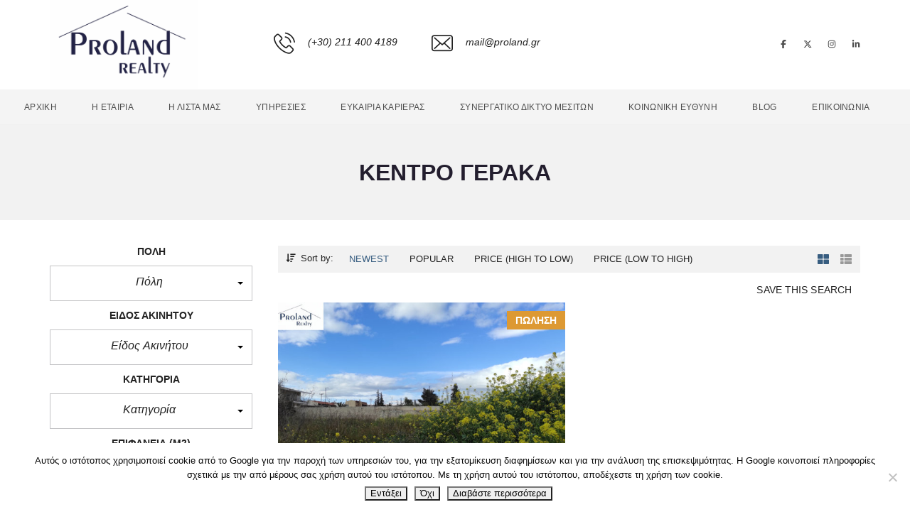

--- FILE ---
content_type: text/html; charset=UTF-8
request_url: https://proland.gr/neighborhood/kentro-geraka/
body_size: 27271
content:
<!DOCTYPE html><html lang=el prefix="og: http://ogp.me/ns#"><head><style>img.lazy{min-height:1px}</style><link href=https://proland.gr/wp-content/plugins/w3-total-cache/pub/js/lazyload.min.js as=script><meta charset="UTF-8"><meta name="viewport" content="width=device-width, initial-scale=1"><link rel=profile href=https://gmpg.org/xfn/11><link rel=pingback href=https://proland.gr/xmlrpc.php> <script>window.mapLoaded=function(){}</script> <title>Κέντρο Γέρακα &#8211; Proland real estate</title><meta name='robots' content='max-image-preview:large'><meta property="og:locale" content="el_GR"><meta property="og:type" content="object"><meta property="og:title" content="Κέντρο Γέρακα"><meta property="og:url" content="https://proland.gr/neighborhood/kentro-geraka/"><meta property="og:site_name" content="Proland real estate"><link rel=dns-prefetch href=//cdnjs.cloudflare.com><link rel=alternate type=application/rss+xml title="Ροή RSS &raquo; Proland real estate" href=https://proland.gr/feed/ ><link rel=alternate type=application/rss+xml title="Ροή Σχολίων &raquo; Proland real estate" href=https://proland.gr/comments/feed/ ><link rel=alternate type=application/rss+xml title="Ροή για Proland real estate &raquo; Κέντρο Γέρακα Γειτονιά" href=https://proland.gr/neighborhood/kentro-geraka/feed/ >  <script src="//www.googletagmanager.com/gtag/js?id=G-QTE5XFLLFN"  data-cfasync=false data-wpfc-render=false async></script> <script data-cfasync=false data-wpfc-render=false>var em_version='8.11.1';var em_track_user=true;var em_no_track_reason='';var ExactMetricsDefaultLocations={"page_location":"https:\/\/proland.gr\/neighborhood\/kentro-geraka\/"};if(typeof ExactMetricsPrivacyGuardFilter==='function'){var ExactMetricsLocations=(typeof ExactMetricsExcludeQuery==='object')?ExactMetricsPrivacyGuardFilter(ExactMetricsExcludeQuery):ExactMetricsPrivacyGuardFilter(ExactMetricsDefaultLocations);}else{var ExactMetricsLocations=(typeof ExactMetricsExcludeQuery==='object')?ExactMetricsExcludeQuery:ExactMetricsDefaultLocations;}
var disableStrs=['ga-disable-G-QTE5XFLLFN',];function __gtagTrackerIsOptedOut(){for(var index=0;index<disableStrs.length;index++){if(document.cookie.indexOf(disableStrs[index]+'=true')>-1){return true;}}
return false;}
if(__gtagTrackerIsOptedOut()){for(var index=0;index<disableStrs.length;index++){window[disableStrs[index]]=true;}}
function __gtagTrackerOptout(){for(var index=0;index<disableStrs.length;index++){document.cookie=disableStrs[index]+'=true; expires=Thu, 31 Dec 2099 23:59:59 UTC; path=/';window[disableStrs[index]]=true;}}
if('undefined'===typeof gaOptout){function gaOptout(){__gtagTrackerOptout();}}
window.dataLayer=window.dataLayer||[];window.ExactMetricsDualTracker={helpers:{},trackers:{},};if(em_track_user){function __gtagDataLayer(){dataLayer.push(arguments);}
function __gtagTracker(type,name,parameters){if(!parameters){parameters={};}
if(parameters.send_to){__gtagDataLayer.apply(null,arguments);return;}
if(type==='event'){parameters.send_to=exactmetrics_frontend.v4_id;var hookName=name;if(typeof parameters['event_category']!=='undefined'){hookName=parameters['event_category']+':'+name;}
if(typeof ExactMetricsDualTracker.trackers[hookName]!=='undefined'){ExactMetricsDualTracker.trackers[hookName](parameters);}else{__gtagDataLayer('event',name,parameters);}}else{__gtagDataLayer.apply(null,arguments);}}
__gtagTracker('js',new Date());__gtagTracker('set',{'developer_id.dNDMyYj':true,});if(ExactMetricsLocations.page_location){__gtagTracker('set',ExactMetricsLocations);}
__gtagTracker('config','G-QTE5XFLLFN',{"forceSSL":"true"});window.gtag=__gtagTracker;(function(){var noopfn=function(){return null;};var newtracker=function(){return new Tracker();};var Tracker=function(){return null;};var p=Tracker.prototype;p.get=noopfn;p.set=noopfn;p.send=function(){var args=Array.prototype.slice.call(arguments);args.unshift('send');__gaTracker.apply(null,args);};var __gaTracker=function(){var len=arguments.length;if(len===0){return;}
var f=arguments[len-1];if(typeof f!=='object'||f===null||typeof f.hitCallback!=='function'){if('send'===arguments[0]){var hitConverted,hitObject=false,action;if('event'===arguments[1]){if('undefined'!==typeof arguments[3]){hitObject={'eventAction':arguments[3],'eventCategory':arguments[2],'eventLabel':arguments[4],'value':arguments[5]?arguments[5]:1,}}}
if('pageview'===arguments[1]){if('undefined'!==typeof arguments[2]){hitObject={'eventAction':'page_view','page_path':arguments[2],}}}
if(typeof arguments[2]==='object'){hitObject=arguments[2];}
if(typeof arguments[5]==='object'){Object.assign(hitObject,arguments[5]);}
if('undefined'!==typeof arguments[1].hitType){hitObject=arguments[1];if('pageview'===hitObject.hitType){hitObject.eventAction='page_view';}}
if(hitObject){action='timing'===arguments[1].hitType?'timing_complete':hitObject.eventAction;hitConverted=mapArgs(hitObject);__gtagTracker('event',action,hitConverted);}}
return;}
function mapArgs(args){var arg,hit={};var gaMap={'eventCategory':'event_category','eventAction':'event_action','eventLabel':'event_label','eventValue':'event_value','nonInteraction':'non_interaction','timingCategory':'event_category','timingVar':'name','timingValue':'value','timingLabel':'event_label','page':'page_path','location':'page_location','title':'page_title','referrer':'page_referrer',};for(arg in args){if(!(!args.hasOwnProperty(arg)||!gaMap.hasOwnProperty(arg))){hit[gaMap[arg]]=args[arg];}else{hit[arg]=args[arg];}}
return hit;}
try{f.hitCallback();}catch(ex){}};__gaTracker.create=newtracker;__gaTracker.getByName=newtracker;__gaTracker.getAll=function(){return[];};__gaTracker.remove=noopfn;__gaTracker.loaded=true;window['__gaTracker']=__gaTracker;})();}else{console.log("");(function(){function __gtagTracker(){return null;}
window['__gtagTracker']=__gtagTracker;window['gtag']=__gtagTracker;})();}</script>  <script>/*<![CDATA[*/window._wpemojiSettings={"baseUrl":"https:\/\/s.w.org\/images\/core\/emoji\/15.0.3\/72x72\/","ext":".png","svgUrl":"https:\/\/s.w.org\/images\/core\/emoji\/15.0.3\/svg\/","svgExt":".svg","source":{"concatemoji":"https:\/\/proland.gr\/wp-includes\/js\/wp-emoji-release.min.js?ver=6.5.7"}};
/*! This file is auto-generated */
!function(i,n){var o,s,e;function c(e){try{var t={supportTests:e,timestamp:(new Date).valueOf()};sessionStorage.setItem(o,JSON.stringify(t))}catch(e){}}function p(e,t,n){e.clearRect(0,0,e.canvas.width,e.canvas.height),e.fillText(t,0,0);var t=new Uint32Array(e.getImageData(0,0,e.canvas.width,e.canvas.height).data),r=(e.clearRect(0,0,e.canvas.width,e.canvas.height),e.fillText(n,0,0),new Uint32Array(e.getImageData(0,0,e.canvas.width,e.canvas.height).data));return t.every(function(e,t){return e===r[t]})}function u(e,t,n){switch(t){case"flag":return n(e,"\ud83c\udff3\ufe0f\u200d\u26a7\ufe0f","\ud83c\udff3\ufe0f\u200b\u26a7\ufe0f")?!1:!n(e,"\ud83c\uddfa\ud83c\uddf3","\ud83c\uddfa\u200b\ud83c\uddf3")&&!n(e,"\ud83c\udff4\udb40\udc67\udb40\udc62\udb40\udc65\udb40\udc6e\udb40\udc67\udb40\udc7f","\ud83c\udff4\u200b\udb40\udc67\u200b\udb40\udc62\u200b\udb40\udc65\u200b\udb40\udc6e\u200b\udb40\udc67\u200b\udb40\udc7f");case"emoji":return!n(e,"\ud83d\udc26\u200d\u2b1b","\ud83d\udc26\u200b\u2b1b")}return!1}function f(e,t,n){var r="undefined"!=typeof WorkerGlobalScope&&self instanceof WorkerGlobalScope?new OffscreenCanvas(300,150):i.createElement("canvas"),a=r.getContext("2d",{willReadFrequently:!0}),o=(a.textBaseline="top",a.font="600 32px Arial",{});return e.forEach(function(e){o[e]=t(a,e,n)}),o}function t(e){var t=i.createElement("script");t.src=e,t.defer=!0,i.head.appendChild(t)}"undefined"!=typeof Promise&&(o="wpEmojiSettingsSupports",s=["flag","emoji"],n.supports={everything:!0,everythingExceptFlag:!0},e=new Promise(function(e){i.addEventListener("DOMContentLoaded",e,{once:!0})}),new Promise(function(t){var n=function(){try{var e=JSON.parse(sessionStorage.getItem(o));if("object"==typeof e&&"number"==typeof e.timestamp&&(new Date).valueOf()<e.timestamp+604800&&"object"==typeof e.supportTests)return e.supportTests}catch(e){}return null}();if(!n){if("undefined"!=typeof Worker&&"undefined"!=typeof OffscreenCanvas&&"undefined"!=typeof URL&&URL.createObjectURL&&"undefined"!=typeof Blob)try{var e="postMessage("+f.toString()+"("+[JSON.stringify(s),u.toString(),p.toString()].join(",")+"));",r=new Blob([e],{type:"text/javascript"}),a=new Worker(URL.createObjectURL(r),{name:"wpTestEmojiSupports"});return void(a.onmessage=function(e){c(n=e.data),a.terminate(),t(n)})}catch(e){}c(n=f(s,u,p))}t(n)}).then(function(e){for(var t in e)n.supports[t]=e[t],n.supports.everything=n.supports.everything&&n.supports[t],"flag"!==t&&(n.supports.everythingExceptFlag=n.supports.everythingExceptFlag&&n.supports[t]);n.supports.everythingExceptFlag=n.supports.everythingExceptFlag&&!n.supports.flag,n.DOMReady=!1,n.readyCallback=function(){n.DOMReady=!0}}).then(function(){return e}).then(function(){var e;n.supports.everything||(n.readyCallback(),(e=n.source||{}).concatemoji?t(e.concatemoji):e.wpemoji&&e.twemoji&&(t(e.twemoji),t(e.wpemoji)))}))}((window,document),window._wpemojiSettings);/*]]>*/</script> <style id=wp-emoji-styles-inline-css>img.wp-smiley,img.emoji{display:inline !important;border:none !important;box-shadow:none !important;height:1em !important;width:1em !important;margin:0
0.07em !important;vertical-align:-0.1em !important;background:none !important;padding:0
!important}</style><link rel=stylesheet href=https://proland.gr/wp-content/cache/minify/a5ff7.css media=all><style id=wp-block-library-theme-inline-css>.wp-block-audio
figcaption{color:#555;font-size:13px;text-align:center}.is-dark-theme .wp-block-audio
figcaption{color:#ffffffa6}.wp-block-audio{margin:0
0 1em}.wp-block-code{border:1px
solid #ccc;border-radius:4px;font-family:Menlo,Consolas,monaco,monospace;padding:.8em 1em}.wp-block-embed
figcaption{color:#555;font-size:13px;text-align:center}.is-dark-theme .wp-block-embed
figcaption{color:#ffffffa6}.wp-block-embed{margin:0
0 1em}.blocks-gallery-caption{color:#555;font-size:13px;text-align:center}.is-dark-theme .blocks-gallery-caption{color:#ffffffa6}.wp-block-image
figcaption{color:#555;font-size:13px;text-align:center}.is-dark-theme .wp-block-image
figcaption{color:#ffffffa6}.wp-block-image{margin:0
0 1em}.wp-block-pullquote{border-bottom:4px solid;border-top:4px solid;color:currentColor;margin-bottom:1.75em}.wp-block-pullquote cite,.wp-block-pullquote footer,.wp-block-pullquote__citation{color:currentColor;font-size:.8125em;font-style:normal;text-transform:uppercase}.wp-block-quote{border-left:.25em solid;margin:0
0 1.75em;padding-left:1em}.wp-block-quote cite,.wp-block-quote
footer{color:currentColor;font-size:.8125em;font-style:normal;position:relative}.wp-block-quote.has-text-align-right{border-left:none;border-right:.25em solid;padding-left:0;padding-right:1em}.wp-block-quote.has-text-align-center{border:none;padding-left:0}.wp-block-quote.is-large,.wp-block-quote.is-style-large,.wp-block-quote.is-style-plain{border:none}.wp-block-search .wp-block-search__label{font-weight:700}.wp-block-search__button{border:1px
solid #ccc;padding:.375em .625em}:where(.wp-block-group.has-background){padding:1.25em 2.375em}.wp-block-separator.has-css-opacity{opacity:.4}.wp-block-separator{border:none;border-bottom:2px solid;margin-left:auto;margin-right:auto}.wp-block-separator.has-alpha-channel-opacity{opacity:1}.wp-block-separator:not(.is-style-wide):not(.is-style-dots){width:100px}.wp-block-separator.has-background:not(.is-style-dots){border-bottom:none;height:1px}.wp-block-separator.has-background:not(.is-style-wide):not(.is-style-dots){height:2px}.wp-block-table{margin:0
0 1em}.wp-block-table td,.wp-block-table
th{word-break:normal}.wp-block-table
figcaption{color:#555;font-size:13px;text-align:center}.is-dark-theme .wp-block-table
figcaption{color:#ffffffa6}.wp-block-video
figcaption{color:#555;font-size:13px;text-align:center}.is-dark-theme .wp-block-video
figcaption{color:#ffffffa6}.wp-block-video{margin:0
0 1em}.wp-block-template-part.has-background{margin-bottom:0;margin-top:0;padding:1.25em 2.375em}</style><style id=classic-theme-styles-inline-css>/*! This file is auto-generated */
.wp-block-button__link{color:#fff;background-color:#32373c;border-radius:9999px;box-shadow:none;text-decoration:none;padding:calc(.667em + 2px) calc(1.333em + 2px);font-size:1.125em}.wp-block-file__button{background:#32373c;color:#fff;text-decoration:none}</style><style id=global-styles-inline-css>/*<![CDATA[*/body{--wp--preset--color--black:#000;--wp--preset--color--cyan-bluish-gray:#abb8c3;--wp--preset--color--white:#fff;--wp--preset--color--pale-pink:#f78da7;--wp--preset--color--vivid-red:#cf2e2e;--wp--preset--color--luminous-vivid-orange:#ff6900;--wp--preset--color--luminous-vivid-amber:#fcb900;--wp--preset--color--light-green-cyan:#7bdcb5;--wp--preset--color--vivid-green-cyan:#00d084;--wp--preset--color--pale-cyan-blue:#8ed1fc;--wp--preset--color--vivid-cyan-blue:#0693e3;--wp--preset--color--vivid-purple:#9b51e0;--wp--preset--gradient--vivid-cyan-blue-to-vivid-purple:linear-gradient(135deg,rgba(6,147,227,1) 0%,rgb(155,81,224) 100%);--wp--preset--gradient--light-green-cyan-to-vivid-green-cyan:linear-gradient(135deg,rgb(122,220,180) 0%,rgb(0,208,130) 100%);--wp--preset--gradient--luminous-vivid-amber-to-luminous-vivid-orange:linear-gradient(135deg,rgba(252,185,0,1) 0%,rgba(255,105,0,1) 100%);--wp--preset--gradient--luminous-vivid-orange-to-vivid-red:linear-gradient(135deg,rgba(255,105,0,1) 0%,rgb(207,46,46) 100%);--wp--preset--gradient--very-light-gray-to-cyan-bluish-gray:linear-gradient(135deg,rgb(238,238,238) 0%,rgb(169,184,195) 100%);--wp--preset--gradient--cool-to-warm-spectrum:linear-gradient(135deg,rgb(74,234,220) 0%,rgb(151,120,209) 20%,rgb(207,42,186) 40%,rgb(238,44,130) 60%,rgb(251,105,98) 80%,rgb(254,248,76) 100%);--wp--preset--gradient--blush-light-purple:linear-gradient(135deg,rgb(255,206,236) 0%,rgb(152,150,240) 100%);--wp--preset--gradient--blush-bordeaux:linear-gradient(135deg,rgb(254,205,165) 0%,rgb(254,45,45) 50%,rgb(107,0,62) 100%);--wp--preset--gradient--luminous-dusk:linear-gradient(135deg,rgb(255,203,112) 0%,rgb(199,81,192) 50%,rgb(65,88,208) 100%);--wp--preset--gradient--pale-ocean:linear-gradient(135deg,rgb(255,245,203) 0%,rgb(182,227,212) 50%,rgb(51,167,181) 100%);--wp--preset--gradient--electric-grass:linear-gradient(135deg,rgb(202,248,128) 0%,rgb(113,206,126) 100%);--wp--preset--gradient--midnight:linear-gradient(135deg,rgb(2,3,129) 0%,rgb(40,116,252) 100%);--wp--preset--font-size--small:13px;--wp--preset--font-size--medium:20px;--wp--preset--font-size--large:36px;--wp--preset--font-size--x-large:42px;--wp--preset--spacing--20:0.44rem;--wp--preset--spacing--30:0.67rem;--wp--preset--spacing--40:1rem;--wp--preset--spacing--50:1.5rem;--wp--preset--spacing--60:2.25rem;--wp--preset--spacing--70:3.38rem;--wp--preset--spacing--80:5.06rem;--wp--preset--shadow--natural:6px 6px 9px rgba(0, 0, 0, 0.2);--wp--preset--shadow--deep:12px 12px 50px rgba(0, 0, 0, 0.4);--wp--preset--shadow--sharp:6px 6px 0px rgba(0, 0, 0, 0.2);--wp--preset--shadow--outlined:6px 6px 0px -3px rgba(255, 255, 255, 1), 6px 6px rgba(0, 0, 0, 1);--wp--preset--shadow--crisp:6px 6px 0px rgba(0, 0, 0, 1)}:where(.is-layout-flex){gap:0.5em}:where(.is-layout-grid){gap:0.5em}body .is-layout-flex{display:flex}body .is-layout-flex{flex-wrap:wrap;align-items:center}body .is-layout-flex>*{margin:0}body .is-layout-grid{display:grid}body .is-layout-grid>*{margin:0}:where(.wp-block-columns.is-layout-flex){gap:2em}:where(.wp-block-columns.is-layout-grid){gap:2em}:where(.wp-block-post-template.is-layout-flex){gap:1.25em}:where(.wp-block-post-template.is-layout-grid){gap:1.25em}.has-black-color{color:var(--wp--preset--color--black) !important}.has-cyan-bluish-gray-color{color:var(--wp--preset--color--cyan-bluish-gray) !important}.has-white-color{color:var(--wp--preset--color--white) !important}.has-pale-pink-color{color:var(--wp--preset--color--pale-pink) !important}.has-vivid-red-color{color:var(--wp--preset--color--vivid-red) !important}.has-luminous-vivid-orange-color{color:var(--wp--preset--color--luminous-vivid-orange) !important}.has-luminous-vivid-amber-color{color:var(--wp--preset--color--luminous-vivid-amber) !important}.has-light-green-cyan-color{color:var(--wp--preset--color--light-green-cyan) !important}.has-vivid-green-cyan-color{color:var(--wp--preset--color--vivid-green-cyan) !important}.has-pale-cyan-blue-color{color:var(--wp--preset--color--pale-cyan-blue) !important}.has-vivid-cyan-blue-color{color:var(--wp--preset--color--vivid-cyan-blue) !important}.has-vivid-purple-color{color:var(--wp--preset--color--vivid-purple) !important}.has-black-background-color{background-color:var(--wp--preset--color--black) !important}.has-cyan-bluish-gray-background-color{background-color:var(--wp--preset--color--cyan-bluish-gray) !important}.has-white-background-color{background-color:var(--wp--preset--color--white) !important}.has-pale-pink-background-color{background-color:var(--wp--preset--color--pale-pink) !important}.has-vivid-red-background-color{background-color:var(--wp--preset--color--vivid-red) !important}.has-luminous-vivid-orange-background-color{background-color:var(--wp--preset--color--luminous-vivid-orange) !important}.has-luminous-vivid-amber-background-color{background-color:var(--wp--preset--color--luminous-vivid-amber) !important}.has-light-green-cyan-background-color{background-color:var(--wp--preset--color--light-green-cyan) !important}.has-vivid-green-cyan-background-color{background-color:var(--wp--preset--color--vivid-green-cyan) !important}.has-pale-cyan-blue-background-color{background-color:var(--wp--preset--color--pale-cyan-blue) !important}.has-vivid-cyan-blue-background-color{background-color:var(--wp--preset--color--vivid-cyan-blue) !important}.has-vivid-purple-background-color{background-color:var(--wp--preset--color--vivid-purple) !important}.has-black-border-color{border-color:var(--wp--preset--color--black) !important}.has-cyan-bluish-gray-border-color{border-color:var(--wp--preset--color--cyan-bluish-gray) !important}.has-white-border-color{border-color:var(--wp--preset--color--white) !important}.has-pale-pink-border-color{border-color:var(--wp--preset--color--pale-pink) !important}.has-vivid-red-border-color{border-color:var(--wp--preset--color--vivid-red) !important}.has-luminous-vivid-orange-border-color{border-color:var(--wp--preset--color--luminous-vivid-orange) !important}.has-luminous-vivid-amber-border-color{border-color:var(--wp--preset--color--luminous-vivid-amber) !important}.has-light-green-cyan-border-color{border-color:var(--wp--preset--color--light-green-cyan) !important}.has-vivid-green-cyan-border-color{border-color:var(--wp--preset--color--vivid-green-cyan) !important}.has-pale-cyan-blue-border-color{border-color:var(--wp--preset--color--pale-cyan-blue) !important}.has-vivid-cyan-blue-border-color{border-color:var(--wp--preset--color--vivid-cyan-blue) !important}.has-vivid-purple-border-color{border-color:var(--wp--preset--color--vivid-purple) !important}.has-vivid-cyan-blue-to-vivid-purple-gradient-background{background:var(--wp--preset--gradient--vivid-cyan-blue-to-vivid-purple) !important}.has-light-green-cyan-to-vivid-green-cyan-gradient-background{background:var(--wp--preset--gradient--light-green-cyan-to-vivid-green-cyan) !important}.has-luminous-vivid-amber-to-luminous-vivid-orange-gradient-background{background:var(--wp--preset--gradient--luminous-vivid-amber-to-luminous-vivid-orange) !important}.has-luminous-vivid-orange-to-vivid-red-gradient-background{background:var(--wp--preset--gradient--luminous-vivid-orange-to-vivid-red) !important}.has-very-light-gray-to-cyan-bluish-gray-gradient-background{background:var(--wp--preset--gradient--very-light-gray-to-cyan-bluish-gray) !important}.has-cool-to-warm-spectrum-gradient-background{background:var(--wp--preset--gradient--cool-to-warm-spectrum) !important}.has-blush-light-purple-gradient-background{background:var(--wp--preset--gradient--blush-light-purple) !important}.has-blush-bordeaux-gradient-background{background:var(--wp--preset--gradient--blush-bordeaux) !important}.has-luminous-dusk-gradient-background{background:var(--wp--preset--gradient--luminous-dusk) !important}.has-pale-ocean-gradient-background{background:var(--wp--preset--gradient--pale-ocean) !important}.has-electric-grass-gradient-background{background:var(--wp--preset--gradient--electric-grass) !important}.has-midnight-gradient-background{background:var(--wp--preset--gradient--midnight) !important}.has-small-font-size{font-size:var(--wp--preset--font-size--small) !important}.has-medium-font-size{font-size:var(--wp--preset--font-size--medium) !important}.has-large-font-size{font-size:var(--wp--preset--font-size--large) !important}.has-x-large-font-size{font-size:var(--wp--preset--font-size--x-large) !important}.wp-block-navigation a:where(:not(.wp-element-button)){color:inherit}:where(.wp-block-post-template.is-layout-flex){gap:1.25em}:where(.wp-block-post-template.is-layout-grid){gap:1.25em}:where(.wp-block-columns.is-layout-flex){gap:2em}:where(.wp-block-columns.is-layout-grid){gap:2em}.wp-block-pullquote{font-size:1.5em;line-height:1.6}/*]]>*/</style><link rel=stylesheet href=https://proland.gr/wp-content/cache/minify/8d542.css media=all><style id=myhome-style-inline-css>/*<![CDATA[*/@media (min-width:1023px){.logo_link{display:none!important}}@media (min-width:1023px){#mega_main_menu li.default_dropdown>.mega_dropdown{width:225px !important}}:root{--primary:#375d80}.mh-active-input-primary input[type=text]:focus,
.mh-active-input-primary input[type=text]:active,
.mh-active-input-primary input[type=search]:focus,
.mh-active-input-primary input[type=search]:active,
.mh-active-input-primary input[type=email]:focus,
.mh-active-input-primary input[type=email]:active,
.mh-active-input-primary input[type=password]:focus,
.mh-active-input-primary input[type=password]:active,
.mh-active-input-primary textarea:focus,
.mh-active-input-primary textarea:active,
.mh-active-input-primary .mh-active-input input,
.mh-active-input-primary .mh-active-input input,
.myhome-body.mh-active-input-primary .mh-active-input .bootstrap-select.btn-group>.btn{background:rgba(55,93,128,0.05)!important}html body
.primary{background:rgba(55,93,128)!important}html body .mh-fixed-menu--active #mega_main_menu.mh-primary #mh-submit-button a,
html body .mh-fixed-menu--active #mega_main_menu.mh-primary #mh-submit-button a
i{color:rgba(55,93,128)!important}.mh-app-wrapper .stepper__header .stepper__step--complete+.divider{background:rgba(55,93,128)!important}html body .primary--text{color:rgba(55,93,128)!important}html body .primary--text textarea,
html body .primary--text
input{caret-color:rgba(55,93,128)!important}@media (min-width: 1024px){.mh-top-header-big__logo
img{height:130px!important}}@media (min-width: 1024px){.mh-top-header-big__logo
img{margin-top:-5px}}div:not(.mh-header--transparent) #mega_main_menu.mh-primary>.menu_holder>.mmm_fullwidth_container{background:rgba(244,244,244,1)!important}@media (min-width:1023px){.mh-sticky-menu-placeholder--active{min-height:50px}}@media (min-width: 1023px){.logo_link{margin-right:48px!important}}@media (min-width: 1023px){html body #mega_main_menu.mh-primary>.menu_holder>.menu_inner>ul>li[class*="columns"]{margin-right:5px!important}}/*]]>*/</style><link rel=stylesheet href=https://proland.gr/wp-content/cache/minify/1fec3.css media=all><link rel=stylesheet id=myhome-font-awesome-css href='https://cdnjs.cloudflare.com/ajax/libs/font-awesome/5.15.2/css/all.min.css?ver=3.1.75' type=text/css media=all><link rel=stylesheet href=https://proland.gr/wp-content/cache/minify/3249d.css media=all> <script data-cfasync=false data-wpfc-render=false id=exactmetrics-frontend-script-js-extra>var exactmetrics_frontend={"js_events_tracking":"true","download_extensions":"zip,mp3,mpeg,pdf,docx,pptx,xlsx,rar","inbound_paths":"[{\"path\":\"\\\/go\\\/\",\"label\":\"affiliate\"},{\"path\":\"\\\/recommend\\\/\",\"label\":\"affiliate\"}]","home_url":"https:\/\/proland.gr","hash_tracking":"false","v4_id":"G-QTE5XFLLFN"};</script> <script src=https://proland.gr/wp-content/cache/minify/818c0.js></script> <script id=image-watermark-no-right-click-js-before>var iwArgsNoRightClick={"rightclick":"N","draganddrop":"N","devtools":"Y","enableToast":"Y","toastMessage":"This content is protected"};</script> <script src=https://proland.gr/wp-content/cache/minify/b6b05.js></script> <script></script><link rel=https://api.w.org/ href=https://proland.gr/wp-json/ ><link rel=alternate type=application/json href=https://proland.gr/wp-json/wp/v2/neighborhood/697><link rel=EditURI type=application/rsd+xml title=RSD href=https://proland.gr/xmlrpc.php?rsd><meta name="generator" content="WordPress 6.5.7"><meta name="generator" content="Redux 4.5.10">  <script>(function(i,s,o,g,r,a,m){i['GoogleAnalyticsObject']=r;i[r]=i[r]||function(){(i[r].q=i[r].q||[]).push(arguments)},i[r].l=1*new Date();a=s.createElement(o),m=s.getElementsByTagName(o)[0];a.async=1;a.src=g;m.parentNode.insertBefore(a,m)})(window,document,'script','https://www.google-analytics.com/analytics.js','ga');ga('create','G-QTE5XFLLFN','auto');ga('require','displayfeatures');ga('require','linkid');ga('set','anonymizeIp',true);ga('set','forceSSL',true);ga('send','pageview');</script> <style>@font-face{font-family:"Flaticon";src:url("https://demo1.myhometheme.net/wp-content/themes/myhome/assets/fonts/Flaticon.eot");src:url("https://demo1.myhometheme.net/wp-content/themes/myhome/assets/fonts/Flaticon.eot?#iefix") format("embedded-opentype"),
url("https://demo1.myhometheme.net/wp-content/themes/myhome/assets/fonts/Flaticon.woff") format("woff"),
url("https://demo1.myhometheme.net/wp-content/themes/myhome/assets/fonts/Flaticon.ttf") format("truetype"),
url("https://demo1.myhometheme.net/wp-content/themes/myhome/assets/fonts/Flaticon.svg#Flaticon") format("svg")}@media screen and (-webkit-min-device-pixel-ratio: 0){@font-face{font-family:"Flaticon";src:url("https://demo1.myhometheme.net/wp-content/themes/myhome/assets/fonts/Flaticon.svg#Flaticon") format("svg")}}</style> <script>var essb_settings={"ajax_url":"https:\/\/proland.gr\/wp-admin\/admin-ajax.php","essb3_nonce":"812638c9d4","essb3_plugin_url":"https:\/\/proland.gr\/wp-content\/plugins\/easy-social-share-buttons3","essb3_stats":false,"essb3_ga":false,"essb3_ga_ntg":false,"blog_url":"https:\/\/proland.gr\/","post_id":"6337"};</script> <meta name="onesignal" content="wordpress-plugin"> <script>window.OneSignalDeferred=window.OneSignalDeferred||[];OneSignalDeferred.push(function(OneSignal){var oneSignal_options={};window._oneSignalInitOptions=oneSignal_options;oneSignal_options['serviceWorkerParam']={scope:'/'};oneSignal_options['serviceWorkerPath']='OneSignalSDKWorker.js.php';OneSignal.Notifications.setDefaultUrl("https://proland.gr");oneSignal_options['wordpress']=true;oneSignal_options['appId']='3a75fc4a-aafe-4493-8a8b-374ec2568b1e';oneSignal_options['allowLocalhostAsSecureOrigin']=true;oneSignal_options['welcomeNotification']={};oneSignal_options['welcomeNotification']['title']="";oneSignal_options['welcomeNotification']['message']="";oneSignal_options['welcomeNotification']['url']="https://proland.gr/";oneSignal_options['path']="https://proland.gr/wp-content/plugins/onesignal-free-web-push-notifications/sdk_files/";oneSignal_options['promptOptions']={};oneSignal_options['promptOptions']['actionMessage']="Θέλετε να μαθαίνετε πρώτοι τα νέα ακίνητα της proland";oneSignal_options['promptOptions']['acceptButtonText']="ΠΡΩΤΟΣ";oneSignal_options['promptOptions']['cancelButtonText']="ΤΕΛΕΥΤΑΙΟΣ";oneSignal_options['promptOptions']['siteName']="https://proland.gr/";oneSignal_options['notifyButton']={};oneSignal_options['notifyButton']['enable']=true;oneSignal_options['notifyButton']['position']='bottom-left';oneSignal_options['notifyButton']['theme']='inverse';oneSignal_options['notifyButton']['size']='medium';oneSignal_options['notifyButton']['showCredit']=true;oneSignal_options['notifyButton']['text']={};oneSignal_options['notifyButton']['text']['tip.state.unsubscribed']='Μάθετε πρώτοι τα νέα μας';OneSignal.init(window._oneSignalInitOptions);OneSignal.Slidedown.promptPush()});function documentInitOneSignal(){var oneSignal_elements=document.getElementsByClassName("OneSignal-prompt");var oneSignalLinkClickHandler=function(event){OneSignal.Notifications.requestPermission();event.preventDefault();};for(var i=0;i<oneSignal_elements.length;i++)
oneSignal_elements[i].addEventListener('click',oneSignalLinkClickHandler,false);}
if(document.readyState==='complete'){documentInitOneSignal();}
else{window.addEventListener("load",function(event){documentInitOneSignal();});}</script> <meta name="generator" content="Powered by WPBakery Page Builder - drag and drop page builder for WordPress."><meta name="generator" content="Powered by Slider Revolution 6.7.12 - responsive, Mobile-Friendly Slider Plugin for WordPress with comfortable drag and drop interface."><link rel=icon href=https://proland.gr/wp-content/uploads/2017/10/cropped-1200x966-32x32.png sizes=32x32><link rel=icon href=https://proland.gr/wp-content/uploads/2017/10/cropped-1200x966-192x192.png sizes=192x192><link rel=apple-touch-icon href=https://proland.gr/wp-content/uploads/2017/10/cropped-1200x966-180x180.png><meta name="msapplication-TileImage" content="https://proland.gr/wp-content/uploads/2017/10/cropped-1200x966-270x270.png"> <script>function setREVStartSize(e){window.RSIW=window.RSIW===undefined?window.innerWidth:window.RSIW;window.RSIH=window.RSIH===undefined?window.innerHeight:window.RSIH;try{var pw=document.getElementById(e.c).parentNode.offsetWidth,newh;pw=pw===0||isNaN(pw)||(e.l=="fullwidth"||e.layout=="fullwidth")?window.RSIW:pw;e.tabw=e.tabw===undefined?0:parseInt(e.tabw);e.thumbw=e.thumbw===undefined?0:parseInt(e.thumbw);e.tabh=e.tabh===undefined?0:parseInt(e.tabh);e.thumbh=e.thumbh===undefined?0:parseInt(e.thumbh);e.tabhide=e.tabhide===undefined?0:parseInt(e.tabhide);e.thumbhide=e.thumbhide===undefined?0:parseInt(e.thumbhide);e.mh=e.mh===undefined||e.mh==""||e.mh==="auto"?0:parseInt(e.mh,0);if(e.layout==="fullscreen"||e.l==="fullscreen")
newh=Math.max(e.mh,window.RSIH);else{e.gw=Array.isArray(e.gw)?e.gw:[e.gw];for(var i in e.rl)if(e.gw[i]===undefined||e.gw[i]===0)e.gw[i]=e.gw[i-1];e.gh=e.el===undefined||e.el===""||(Array.isArray(e.el)&&e.el.length==0)?e.gh:e.el;e.gh=Array.isArray(e.gh)?e.gh:[e.gh];for(var i in e.rl)if(e.gh[i]===undefined||e.gh[i]===0)e.gh[i]=e.gh[i-1];var nl=new Array(e.rl.length),ix=0,sl;e.tabw=e.tabhide>=pw?0:e.tabw;e.thumbw=e.thumbhide>=pw?0:e.thumbw;e.tabh=e.tabhide>=pw?0:e.tabh;e.thumbh=e.thumbhide>=pw?0:e.thumbh;for(var i in e.rl)nl[i]=e.rl[i]<window.RSIW?0:e.rl[i];sl=nl[0];for(var i in nl)if(sl>nl[i]&&nl[i]>0){sl=nl[i];ix=i;}
var m=pw>(e.gw[ix]+e.tabw+e.thumbw)?1:(pw-(e.tabw+e.thumbw))/(e.gw[ix]);newh=(e.gh[ix]*m)+(e.tabh+e.thumbh);}
var el=document.getElementById(e.c);if(el!==null&&el)el.style.height=newh+"px";el=document.getElementById(e.c+"_wrapper");if(el!==null&&el){el.style.height=newh+"px";el.style.display="block";}}catch(e){console.log("Failure at Presize of Slider:"+e)}};</script> <style id=wp-custom-css></style><style id=myhome_redux-dynamic-css title=dynamic-css class=redux-options-output>/*<![CDATA[*/html body.myhome-body .mh-menu-primary-color-background .mh-header:not(.mh-header--transparent) #mega_main_menu.mh-primary > .menu_holder > .menu_inner > span.nav_logo,
html body.myhome-body .mh-menu-primary-color-background .mh-header:not(.mh-header--transparent) #mega_main_menu.mh-primary > .menu_holder > .mmm_fullwidth_container,
.myhome-body .mh-thumbnail__featured,
.myhome-body .calendar_wrap table tbody td a:hover,
.myhome-body .dropdown-menu > li.selected a,
.myhome-body .mdl-button.mdl-button--raised.mdl-button--primary,
.myhome-body .mdl-button.mdl-button--primary-ghost:hover,
.myhome-body .mdl-button.mdl-button--primary-ghost:active,
.myhome-body .mdl-button.mdl-button--primary-ghost:focus,
.myhome-body .mdl-button.mdl-button--compare-active,
.myhome-body .mdl-button.mdl-button--compare-active:hover,
.myhome-body .mdl-button.mdl-button--compare-active:active,
.myhome-body .mdl-button.mdl-button--compare-active:focus,
.myhome-body .mh-accordion .ui-accordion-header.ui-accordion-header-active,
.myhome-body .mh-caption__inner,
.myhome-body .mh-compare__price,
.myhome-body .mh-estate__slider__price,
.myhome-body .mh-estate__details__price,
.myhome-body .mh-heading--top-separator:after,
.myhome-body .mh-heading--bottom-separator:after,
.myhome-body .mh-loader,
.myhome-body .wpcf7-form .wpcf7-form-control.wpcf7-submit,
.myhome-body .mh-loader:before,
.myhome-body .mh-loader:after,
.myhome-body .mh-map-panel__element button:hover,
.myhome-body .mh-map-panel .mh-map-panel__element button.mh-button--active,
.myhome-body .mh-map-panel .mh-map-panel__element button.mh-button--active:hover,
.myhome-body .mh-map-panel .mh-map-panel__element button.mh-button--active:active,
.myhome-body .mh-map-panel .mh-map-panel__element button.mh-button--active:focus,
.myhome-body .mh-map-zoom__element button:hover,
.myhome-body .mh-map-infobox,
.myhome-body .mh-post-single__nav__prev:before,
.myhome-body .mh-post-single__nav__next:before,
.myhome-body .mh-slider__card-short__price,
.myhome-body .mh-slider__card-default__price,
.myhome-body #estate_slider_card .tparrows:hover:before,
.myhome-body #estate_slider_card_short .tparrows:hover:before,
.myhome-body #mh_rev_slider_single .tparrows:hover:before,
.myhome-body #mh_rev_gallery_single .tparrows:hover:before,
.myhome-body .mh-social-icon:hover,
.myhome-body .mh-top-header--primary,
.myhome-body .mh-top-header-big:not(.mh-top-header-big--primary) .mh-top-header-big__panel,
.myhome-body .mh-top-header-big.mh-top-header-big--primary,
.myhome-body .mh-browse-estate__row:first-child,
.myhome-body .mh-widget-title__text:before,
.myhome-body .owl-carousel .owl-dots .owl-dot.active span,
.myhome-body .tagcloud a:hover,
.myhome-body .tagcloud a:active,
.myhome-body .tagcloud a:focus,
.myhome-body .mh-menu ul li a:before,
.myhome-body .widget_pages ul li a:before,
.myhome-body .widget_meta ul li a:before,
.myhome-body .widget_recent_entries ul li a:before,
.myhome-body .widget_nav_menu ul li a:before,
.myhome-body .widget_categories ul li a:before,
.myhome-body .widget_archive ul li a:before,
.myhome-body .calendar_wrap table #today,
.myhome-body .mh-background-color-primary,
.myhome-body .mh-user-panel__menu ul li.mh-user-panel__menu__li--active button,
.myhome-body .mh-user-panel__menu ul li.mh-user-panel__menu__li--active a,
.myhome-body .mh-top-header--primary .mh-top-bar-user-panel__user-info,
.myhome-body .mh-top-header-big .mh-top-bar-user-panel__user-info,
.myhome-body .awesomplete mark,
.myhome-body .idx-omnibar-form.idx-omnibar-original-form button,
.myhome-body .idx-omnibar-form.idx-omnibar-original-form .awesomplete > ul > li mark,
.myhome-body #IDX-main #IDX-resultsRow .IDX-resultsDetailsLink a:hover,
.myhome-body #IDX-main #IDX-formSubmit,
.myhome-body #IDX-main #IDX-submitBtn,
.myhome-body #IDX-main #IDX-scheduleShowing,
.myhome-body #IDX-main #IDX-photoGalleryLink,
.myhome-body #IDX-main .IDX-detailsVirtualTourLink,
.myhome-body #IDX-main #IDX-detailsVirtualTour,
.myhome-body .IDX-qsInput.IDX-qsButtonInput,
.myhome-body #IDX-main.IDX-category-map #IDX-criteriaText,
.myhome-body .mh-fixed-menu--active .mh-menu-primary-color-background .mega_main_menu,
.myhome-body.mh-active-input-primary .mh-search__panel > div:not(:first-child) .is-checked .mdl-radio__inner-circle,
.myhome-body #myhome-idx-wrapper #IDX-leadToolsBar,
.myhome-body #myhome-idx-wrapper #IDX-submitBtn,
.myhome-body #myhome-idx-wrapper #IDX-formSubmit,
.myhome-body #myhome-idx-wrapper #IDX-submitBtn:hover,
.myhome-body #myhome-idx-wrapper #IDX-formSubmit:hover,
.myhome-body #myhome-idx-wrapper__details-detailsDynamic-1008 .IDX-detailsVirtualTourLink,
.myhome-body #myhome-idx-wrapper .IDX-page-listing .IDX-detailsVirtualTourLink,
.myhome-body #myhome-idx-wrapper__details-detailsDynamic-1008 .IDX-detailsVirtualTourLink:hover,
.myhome-body #myhome-idx-wrapper .IDX-page-listing .IDX-detailsVirtualTourLink:hover,
.myhome-body #myhome-idx-wrapper__details-detailsDynamic-1008 #IDX-main.IDX-category-details #IDX-photoGalleryLink,
.myhome-body #myhome-idx-wrapper__details-detailsDynamic-1008 #IDX-main.IDX-category-details #IDX-scheduleShowing,
.myhome-body #myhome-idx-wrapper .IDX-page-listing #IDX-photoGalleryLink,
.myhome-body #myhome-idx-wrapper .IDX-page-listing #IDX-scheduleShowing,
.myhome-body #myhome-idx-wrapper__details-detailsDynamic-1008 #IDX-main.IDX-category-details #IDX-photoGalleryLink:hover,
.myhome-body #myhome-idx-wrapper__details-detailsDynamic-1008 #IDX-main.IDX-category-details #IDX-scheduleShowing:hover,
.myhome-body #myhome-idx-wrapper .IDX-page-listing #IDX-photoGalleryLink:hover,
.myhome-body #myhome-idx-wrapper .IDX-page-listing #IDX-scheduleShowing:hover,
.myhome-body .myhome-idx-wrapper__mortgage_calculator-mobileFirstMortgage-1002 .IDX-input-group-addon,
.myhome-body .myhome-idx-wrapper__map_search_page-mapsearch-1000 #IDX-criteriaText,
.myhome-body .myhome-idx-wrapper__map_search_page-mapsearch-1000 #IDX-criteriaWindow .ui-widget-content .ui-slider-range,
.myhome-body .myhome-idx-wrapper__map_search_page-mapsearch-1000 #IDX-criteriaWindow .ui-widget-content,
.myhome-body .idx-omnibar-form button,
.myhome-body .myhome-idx-wrapper__results-mobileFirstResults-1006 .IDX-resultsDetailsLink a:hover,
.myhome-body .IDX-type-roster #IDX-rosterFilterSubmit,
.myhome-body .IDX-type-roster #IDX-rosterFilterSubmit:hover,
.myhome-body .myhome-idx-wrapper__search_page-searchBase-1005 #IDX-loginSubmit,
.myhome-body #myhome-idx-wrapper .IDX-category-search #IDX-loginSubmit,
.myhome-body .myhome-idx-wrapper__search_page-searchBase-1005 #IDX-loginSubmit:hover,
.myhome-body #myhome-idx-wrapper .IDX-category-search #IDX-loginSubmit:hover,
.myhome-body .myhome-idx-wrapper__my_account-myaccount-1000 input[type=submit],
.myhome-body .myhome-idx-wrapper__my_account-myaccount-1000 input[type=submit]:hover,
.myhome-body .myhome-idx-wrapper__user_signup-usersignup-1002 #IDX-submitBtn,
.myhome-body .myhome-idx-wrapper__user_signup-usersignup-1002 #IDX-submitBtn:hover,
.myhome-body .myhome-idx-wrapper__user_login-userlogin-1001 #IDX-loginSubmit,
.myhome-body .myhome-idx-wrapper__user_login-userlogin-1001 #IDX-loginSubmit:hover,
.myhome-body #IDX-widgetLeadLoginWrapper.IDX-widgetLeadLoginWrapper input[type=submit],
.myhome-body #IDX-widgetLeadLoginWrapper.IDX-widgetLeadLoginWrapper input[type=submit]:hover,
.myhome-body #LeadSignup.LeadSignup input[type=submit],
.myhome-body #LeadSignup.LeadSignup input[type=submit]:hover,
.myhome-body .IDX-quicksearchWrapper .IDX-quicksearchForm .IDX-qsInput.IDX-qsButtonInput,
.myhome-body #myhome-idx-wrapper.myhome-idx-wrapper__mortgage_calculator-mobileFirstMortgage-1002 .IDX-input-group-addon,
.myhome-body #myhome-idx-wrapper.myhome-idx-wrapper__mortgage_calculator-mobileFirstMortgage-1002 .IDX-btn-primary,
.myhome-body #myhome-idx-wrapper.myhome-idx-wrapper__mortgage_calculator-mobileFirstMortgage-1002 .IDX-btn-primary:hover,
html body.myhome-body .ui-dialog[aria-labelledby*=IDX-loadingScreen] #IDX-loadingScreen,
html body.myhome-body .ui-dialog[aria-labelledby*=IDX-loadingScreen] #IDX-loadingScreen:before,
html body.myhome-body .ui-dialog[aria-labelledby*=IDX-loadingScreen] #IDX-loadingScreen:after,
.IDX-registrationModal #IDX-registration .IDX-btn-primary,
.IDX-registrationModal #IDX-registration .IDX-btn-primary:hover,
.myhome-body .myhome-idx-wrapper__photo_gallery-mobileFirstPhotoGallery-1003 #IDX-photoGallery .IDX-arrow:hover,
.myhome-body div[id*=IDX-carouselGallery-] + a:hover,
.myhome-idx-wrapper__results-mobileFirstResults-1006 #IDX-resultsRefineSubmit,
.myhome-idx-wrapper__results-mobileFirstResults-1006 #IDX-resultsRefineSubmit:hover,
.myhome-body .mh-app-wrapper .primary,
.myhome-body div.awesomplete mark,
.myhome-body .mh-popup-login .mh-popup-login__tab-button.active,
.myhome-body .mh-app__sidebar-nav__avatar-placeholder:hover,
.myhome-body .mh-pricing-table__row--name,
.myhome-body .woocommerce #respond input#submit.alt,
.myhome-body .woocommerce a.button.alt,
.myhome-body .woocommerce button.button.alt,
.myhome-body .woocommerce input.button.alt,
.myhome-body .mh-field-plans__list__image__icon{background-color:#375d80}.myhome-body blockquote,
.myhome-body html body .mh-menu-primary-color-background #mega_main_menu.mh-primary > .menu_holder > .mmm_fullwidth_container,
.myhome-body input[type=text]:focus,
.myhome-body input[type=text]:active,
.myhome-body input[type=password]:focus,
.myhome-body input[type=password]:active,
.myhome-body input[type=email]:focus,
.myhome-body input[type=email]:active,
.myhome-body input[type=search]:focus,
.myhome-body input[type=search]:active,
.myhome-body input[type=tel]:focus,
.myhome-body input[type=tel]:active,
.myhome-body textarea:focus,
.myhome-body textarea:active,
.myhome-body .sticky,
.myhome-body .mh-active-input input,
.myhome-body .mh-active-input .bootstrap-select.btn-group > .btn,
.myhome-body .mdl-button.mdl-button--primary-ghost,
.myhome-body .mh-compare,
.myhome-body .tagcloud a:hover,
.myhome-body .tagcloud a:active,
.myhome-body .tagcloud a:focus,
.myhome-body .mh-map-panel,
.myhome-body .mh-map-zoom,
.myhome-body .mh-map-infobox:after,
.myhome-body .mh-map-infobox .mh-map-infobox__img-wrapper,
.myhome-body .mh-search-horizontal,
.myhome-body .mh-search-map-top .mh-search-horizontal,
.myhome-body .mh-social-icon:hover:after,
.myhome-body .mh-top-header--primary,
.myhome-body .owl-carousel .owl-dots .owl-dot.active span,
.myhome-body .mh-border-color-primary,
.myhome-body .mh-post .post-content blockquote,
.myhome-body .mh-user-panel-info,
.myhome-body.mh-active-input-primary .mh-search__panel > div:not(:first-child) .is-checked .mdl-radio__outer-circle,
html body.myhome-body .mh-menu-primary-color-background .mh-header:not(.mh-header--transparent) #mega_main_menu.mh-primary > .menu_holder > .mmm_fullwidth_container,
.myhome-body .myhome-idx-wrapper__photo_gallery-photogallery-1002 .IDX-photoGallery,
.myhome-body .myhome-idx-wrapper__map_search_page-mapsearch-1000 #IDX-searchNavWrapper,
.myhome-body .myhome-idx-wrapper__results-mobileFirstResults-1006 .IDX-propertyTypeHeader,
.myhome-body .myhome-idx-wrapper__results-mobileFirstResults-1006 .IDX-resultsDetailsLink a,
.myhome-body .myhome-idx-wrapper__search_page-searchBase-1005 #IDX-searchNavWrapper,
.myhome-body #myhome-idx-wrapper .IDX-category-search #IDX-searchNavWrapper,
.myhome-body .myhome-idx-wrapper__search_page-searchStandard-1002 #IDX-searchNavWrapper,
.myhome-body #myhome-idx-wrapper.myhome-idx-wrapper__mortgage_calculator-mobileFirstMortgage-1002 .IDX-well,
.myhome-body div[id*=IDX-carouselGallery-] + a,
.myhome-body .mh-app-wrapper .primary,
.myhome-body
.tabs{border-color:#375d80}.myhome-body .mh-navbar__menu ul:first-child > li:hover > a,
.myhome-body .mh-navbar__container .mh-navbar__menu ul:first-child > li:hover > a:first-child,
.myhome-body .mh-pagination a:hover,
.myhome-body .page-numbers.current,
.myhome-body .mh-footer-top--dark a:hover,
.myhome-body .mh-footer-top--dark a:active,
.myhome-body .mh-footer-top--dark a:focus,
.myhome-body.input-myhome .mh-active-input input,
.myhome-body .tt-highlight,
.myhome-body .mh-breadcrumbs__item a:hover,
.myhome-body .mh-breadcrumbs__back:hover,
.myhome-body .mh-breadcrumbs__back:hover i,
.myhome-body .mh-active-input .bootstrap-select.btn-group > .btn,
.myhome-body .mh-active-input .bootstrap-select.btn-group .dropdown-toggle .filter-option,
.myhome-body .mdl-button.mdl-button--primary-ghost,
.myhome-body .mdl-button.mdl-button--primary-ghost:hover,
.myhome-body .mdl-button.mdl-button--primary-ghost:active,
.myhome-body .mdl-button.mdl-button--primary-ghost:focus,
.myhome-body .mdl-button.mdl-button--primary-font,
html body #mega_main_menu.mh-primary #mh-submit-button a,
html body.myhome-body #mega_main_menu.mh-primary #mh-submit-button a i,
html body.myhome-body #mega_main_menu.mh-primary > .menu_holder > .menu_inner > ul > li:hover > a:after,
html body.myhome-body  #mega_main_menu.mh-primary > .menu_holder > .menu_inner > ul > li:hover > .item_link *,
.myhome-body .comment-edit-link:hover,
.myhome-body .comment-reply-link:hover,
.myhome-body .mh-compare__feature-list li a:hover,
.myhome-body .mh-compare__list__element a:hover,
.myhome-body .mh-compare__list__element a:hover i,
.myhome-body .mh-estate__list__element a:hover,
.myhome-body .mh-estate__list__element a:hover i,
.myhome-body .mh-estate-horizontal__primary,
.myhome-body .mh-estate-vertical__primary,
.myhome-body .mh-filters__button.mh-filters__button--active,
.myhome-body .mh-filters__button.mh-filters__button--active:hover,
.myhome-body button.mh-filters__right__button--active,
.myhome-body .mh-loader-wrapper-map,
.myhome-body .mh-loader,
.myhome-body .mh-register-terms .mh-register-terms__text a,
.myhome-body .mh-register-field__terms .mh-register-field__terms__text a,
.myhome-body .mh-form-container__reset:hover,
.myhome-body .mh-map-wrapper__noresults,
.myhome-body .mh-map-pin i,
.myhome-body .mh-navbar__wrapper #mh-submit-button a:hover,
.myhome-body .mh-pagination--single-post,
.myhome-body .mh-post-single__meta a:hover,
.myhome-body .mh-search__heading-big,
.myhome-body .mh-button-transparent:hover,
.myhome-body .mh-user-panel__plans__row .mh-user-panel__plans__cell-4 button:hover,
.myhome-body .mh-browse-estate__cell-3 a:hover,
.myhome-body .mh-browse-estate__cell-payment a:hover,
.myhome-body .mh-user-pagination li:hover,
.myhome-body .mh-user-pagination li.mh-user-pagination__element-active,
.myhome-body .mh-top-header-big__element:not(.mh-top-header-big__panel) a:hover,
.myhome-body .mh-color-primary,
.myhome-body .mh-top-header:not(.mh-top-header--primary) a:hover,
.myhome-body .mh-top-header-big .mh-top-header-big__social-icons a:hover,
.myhome-body .mh-top-header-big .mh-top-header-big__social-icons button:hover,
.myhome-body .mh-estate__details > div a:hover,
.myhome-body .recentcomments a:hover,
.myhome-body .rsswidget:hover,
.myhome-body .mh-post .post-content a:hover,
.myhome-body .link-primary:hover,
.myhome-body .mh-estate__agent__content a:hover,
.myhome-body .mh-pagination--properties li.active a,
.myhome-body .mh-page-type-v2__content a,
.myhome-body .idx-omnibar-form.idx-omnibar-original-form .awesomplete > ul > li:hover,
.myhome-body .idx-omnibar-form.idx-omnibar-original-form .awesomplete > ul > li[aria-selected="true"],
.myhome-body #IDX-main #IDX-resultsRow .IDX-field-listingPrice.IDX-field-price.IDX-field .IDX-text,
.myhome-body #IDX-main #IDX-resultsRow .IDX-resultsDetailsLink a,
.myhome-body #IDX-main.IDX-category-details #IDX-detailsTopNav .IDX-topLink a:hover,
.myhome-body #IDX-main.IDX-category-details .IDX-listAsRow li span,
.myhome-body #IDX-main.IDX-category-details .IDX-listAsRow li a:hover,
.myhome-body #IDX-main.IDX-category-search .IDX-listAsRow li span,
.myhome-body #IDX-main.IDX-category-map .IDX-listAsRow li span,
.myhome-body #IDX-main.IDX-category-search .IDX-listAsRow li a:hover,
.myhome-body #IDX-main.IDX-category-map .IDX-listAsRow li a:hover,
.myhome-body #IDX-main.IDX-category-search .IDX-listAsRow li span,
.myhome-body #IDX-main.IDX-category-map .IDX-listAsRow li span,
.myhome-body #IDX-main.IDX-category-search .IDX-listAsRow li a:hover,
.myhome-body #IDX-main.IDX-category-map .IDX-listAsRow li a:hover,
.myhome-body #IDX-main.IDX-category-details #IDX-detailsField-listingPrice #IDX-detailsPrice,
.myhome-body .mh-rs-search #myhome-search-form-submit .mh-search__panel--keyword .mh-search__panel.mh-active-input:after,
.myhome-body.mh-active-input-primary .mh-search__panel > div:not(:first-child) .is-checked .mdl-radio__label,
.myhome-body #myhome-idx-wrapper__details-detailsDynamic-1008 #IDX-nextLastButtons #IDX-nextProp,
.myhome-body #myhome-idx-wrapper .IDX-page-listing #IDX-nextLastButtons #IDX-nextProp,
.myhome-body #myhome-idx-wrapper__details-detailsDynamic-1008 #IDX-hotLinks a:hover,
.myhome-body #myhome-idx-wrapper .IDX-page-listing #IDX-hotLinks a:hover,
.myhome-body #myhome-idx-wrapper__details-detailsDynamic-1008 #IDX-main.IDX-category-details #IDX-detailsField-listingPrice #IDX-detailsPrice,
.myhome-body #myhome-idx-wrapper .IDX-page-listing #IDX-detailsField-listingPrice #IDX-detailsPrice,
.myhome-body #myhome-idx-wrapper__details-detailsDynamic-1008 #IDX-main.IDX-category-details #IDX-detailsTopNav .IDX-topLink a:hover,
.myhome-body #myhome-idx-wrapper .IDX-page-listing #IDX-detailsTopNav .IDX-topLink a:hover,
.myhome-body #myhome-idx-wrapper__details-detailsDynamic-1008 #IDX-main.IDX-category-details .IDX-listAsRow li span,
.myhome-body #myhome-idx-wrapper .IDX-page-listing .IDX-listAsRow li span,
.myhome-body #myhome-idx-wrapper__details-detailsDynamic-1008 #IDX-main.IDX-category-details .IDX-listAsRow li a:hover,
.myhome-body #myhome-idx-wrapper .IDX-page-listing .IDX-listAsRow li a:hover,
.myhome-body .myhome-idx-wrapper__photo_gallery-photogallery-1002 .IDX-page-photogallery #IDX-previousPage a:hover,
.myhome-body .idx-omnibar-form .awesomplete > ul > li:hover,
.myhome-body .idx-omnibar-form .awesomplete > ul > li[aria-selected="true"],
.myhome-body .myhome-idx-wrapper__results-mobileFirstResults-1006 .IDX-propertyTypeHeader,
.myhome-body .myhome-idx-wrapper__results-mobileFirstResults-1006 .IDX-field-listingPrice.IDX-field-price.IDX-field .IDX-text,
.myhome-body .myhome-idx-wrapper__results-mobileFirstResults-1006 .IDX-resultsDetailsLink a,
.myhome-body .myhome-idx-wrapper__search_page-searchBase-1005 .IDX-emailUpdateSignupText,
.myhome-body #myhome-idx-wrapper .IDX-category-search .IDX-emailUpdateSignupText,
.myhome-body .myhome-idx-wrapper__my_account-myaccount-1000 .IDX-backLink:hover,
.myhome-body .myhome-idx-wrapper__user_signup-usersignup-1002 #IDX-loginText a,
.myhome-body div[id*=IDX-carouselGallery-] .IDX-carouselPrice,
.myhome-body .IDX-showcaseTable .IDX-showcasePrice,
.myhome-body .IDX-slideshowWrapper .IDX-slideshowPrice,
.myhome-body .myhome-idx-wrapper__results-mobileFirstResults-1006 #IDX-agentbio .IDX-actionLinks a,
.myhome-body .IDX-searchNavItem > span,
html body.myhome-body .ui-dialog[aria-labelledby*=IDX-loadingScreen] #IDX-loadingScreen,
.myhome-body .myhome-idx-wrapper__photo_gallery-mobileFirstPhotoGallery-1003 .IDX-showcaseThumbnails-button.IDX-active,
.myhome-body div[id*=IDX-carouselGallery-] + a,
.myhome-body .mh-popup-top-info i,
.myhome-body .mh-pricing-table__row--sold,
.myhome-body.mh-active-input-primary .mh-active-input input,
.myhome-body .mh-estate__list .mh-estate__list__inner .mh-estate__list__element--attachment a:hover{color:#375d80}body,
button,
input,
optgroup,
select,
textarea,
.mh-accordion .ui-accordion-header,.mh-estate-horizontal__subheading,.mh-estate-horizontal__primary,.mh-estate-vertical__subheading,.mh-estate-vertical__primary,.mh-map-infobox,.mh-user-panel-info__heading,.mh-font-body{font-family:Arial,Helvetica,sans-serif;font-weight:400}.mh-main-font-italic{font-family:Arial,Helvetica,sans-serif;font-weight:400;font-style:italic}.mh-estate-horizontal__primary,.mh-estate-vertical__primary{font-family:Arial,Helvetica,sans-serif;font-weight:700}h1,h2,h3,h4,h5,h6,.mh-estate__details__price,.mh-top-header,.mh-top-header-big__panel,.mh-caption__inner,.mh-slider-single__price,.mh-heading-font-bold,.mh-search__results,.mh-user-panel__user__content{font-family:Arial,Helvetica,sans-serif;font-weight:400}h1,
.mh-caption__inner,
.mh-slider-single__price,
.mh-heading-font-bold,
.mh-search__results,
.mh-user-panel__user__content,
#IDX-main .IDX-control-label,
.mh-top-title__heading,
#myhome-idx-wrapper .IDX-control-label,
#myhome-idx-wrapper .IDX-addressField label,
#myhome-idx-wrapper__details-detailsDynamic-1008 #IDX-detailsFeaturedAgentdisplayname,
#myhome-idx-wrapper .IDX-page-listing #IDX-detailsFeaturedAgentdisplayname,
.myhome-idx-wrapper__results-mobileFirstResults-1006 .IDX-bioName,
#IDX-featuredAgentWrap.IDX-featuredAgentWrap .IDX-featuredAgentContact,
.IDX-showcaseTable .IDX-showcasePrice,
.IDX-slideshowWrapper .IDX-slideshowPrice{font-family:Arial,Helvetica,sans-serif;font-weight:700}/*]]>*/</style><noscript><style>.wpb_animate_when_almost_visible{opacity:1}</style></noscript></head><body data-rsssl=1 id=myhome-app class="archive tax-neighborhood term-kentro-geraka term-697 mmm mega_main_menu-2-2-1-1 cookies-not-set myhome-body mh-hide-top-bar-on-mobile mh-active-input-primary myhome-3-1-75 essb-9.3 wpb-js-composer js-comp-ver-7.9 vc_responsive"><div class=mh-top-wide><div class=mh-top-header-big><div class=mh-top-header-big__content><div class=mh-top-header-big__logo-placeholder> <a href=https://proland.gr class=mh-top-header-big__logo> <img class=lazy src="data:image/svg+xml,%3Csvg%20xmlns='http://www.w3.org/2000/svg'%20viewBox='0%200%201%201'%3E%3C/svg%3E" data-src=https://proland.gr/wp-content/uploads/2023/01/prld-logo.png alt="Proland real estate"> </a></div><div class="mh-top-header-big__element  mh-top-header-big__element--phone"> <a href=tel:+302114004189> <i class="flaticon-phone mh-top-header-big__element__icon-big"></i><div class=mh-top-header-big__value> (+30) 211 400 4189</div> </a></div><div class="mh-top-header-big__element mh-top-header-big__element--email"> <a href=mailto:mail@proland.gr> <i class="flaticon-mail-2 mh-top-header-big__element__icon-big"></i><div class=mh-top-header-big__value> mail@proland.gr</div> </a></div><div class=mh-top-header-big__social-icons> <span> <a class=mh-top-header-big__element__icon-big href=https://www.facebook.com/Proland-Real-Estate-174205583196/ target=_blank > <svg xmlns=http://www.w3.org/2000/svg viewBox="0 0 320 512"><path d="M80 299.3V512H196V299.3h86.5l18-97.8H196V166.9c0-51.7 20.3-71.5 72.7-71.5c16.3 0 29.4 .4 37 1.2V7.9C291.4 4 256.4 0 236.2 0C129.3 0 80 50.5 80 159.4v42.1H14v97.8H80z"/></svg> </a> </span><span> <a class=mh-top-header-big__element__icon-big href=https://twitter.com/proland_estate target=_blank > <svg xmlns=http://www.w3.org/2000/svg viewBox="0 0 512 512"><path d="M389.2 48h70.6L305.6 224.2 487 464H345L233.7 318.6 106.5 464H35.8L200.7 275.5 26.8 48H172.4L272.9 180.9 389.2 48zM364.4 421.8h39.1L151.1 88h-42L364.4 421.8z"/></svg> </a> </span><span> <a class=mh-top-header-big__element__icon-big href="https://www.instagram.com/proland.gr/?ref=badge" target=_blank > <svg xmlns=http://www.w3.org/2000/svg viewBox="0 0 448 512"><path d="M224.1 141c-63.6 0-114.9 51.3-114.9 114.9s51.3 114.9 114.9 114.9S339 319.5 339 255.9 287.7 141 224.1 141zm0 189.6c-41.1 0-74.7-33.5-74.7-74.7s33.5-74.7 74.7-74.7 74.7 33.5 74.7 74.7-33.6 74.7-74.7 74.7zm146.4-194.3c0 14.9-12 26.8-26.8 26.8-14.9 0-26.8-12-26.8-26.8s12-26.8 26.8-26.8 26.8 12 26.8 26.8zm76.1 27.2c-1.7-35.9-9.9-67.7-36.2-93.9-26.2-26.2-58-34.4-93.9-36.2-37-2.1-147.9-2.1-184.9 0-35.8 1.7-67.6 9.9-93.9 36.1s-34.4 58-36.2 93.9c-2.1 37-2.1 147.9 0 184.9 1.7 35.9 9.9 67.7 36.2 93.9s58 34.4 93.9 36.2c37 2.1 147.9 2.1 184.9 0 35.9-1.7 67.7-9.9 93.9-36.2 26.2-26.2 34.4-58 36.2-93.9 2.1-37 2.1-147.8 0-184.8zM398.8 388c-7.8 19.6-22.9 34.7-42.6 42.6-29.5 11.7-99.5 9-132.1 9s-102.7 2.6-132.1-9c-19.6-7.8-34.7-22.9-42.6-42.6-11.7-29.5-9-99.5-9-132.1s-2.6-102.7 9-132.1c7.8-19.6 22.9-34.7 42.6-42.6 29.5-11.7 99.5-9 132.1-9s102.7-2.6 132.1 9c19.6 7.8 34.7 22.9 42.6 42.6 11.7 29.5 9 99.5 9 132.1s2.7 102.7-9 132.1z"/></svg> </a> </span><span> <a class=mh-top-header-big__element__icon-big href=https://www.linkedin.com/company/proland-real-estate-greece target=_blank > <svg xmlns=http://www.w3.org/2000/svg viewBox="0 0 448 512"><path d="M100.3 448H7.4V148.9h92.9zM53.8 108.1C24.1 108.1 0 83.5 0 53.8a53.8 53.8 0 0 1 107.6 0c0 29.7-24.1 54.3-53.8 54.3zM447.9 448h-92.7V302.4c0-34.7-.7-79.2-48.3-79.2-48.3 0-55.7 37.7-55.7 76.7V448h-92.8V148.9h89.1v40.8h1.3c12.4-23.5 42.7-48.3 87.9-48.3 94 0 111.3 61.9 111.3 142.3V448z"/></svg> </a> </span></div></div></div><div class=mh-header><div id=mega_main_menu class="mh-primary primary_style-flat icons-left first-lvl-align-center first-lvl-separator-none direction-horizontal fullwidth-disable pushing_content-disable mobile_minimized-enable dropdowns_trigger-hover dropdowns_animation-anim_4 no-logo no-search no-woo_cart no-buddypress responsive-enable coercive_styles-disable indefinite_location_mode-disable language_direction-ltr version-2-2-1-1 mh-primary primary_style-flat icons-left first-lvl-align-center first-lvl-separator-none direction-horizontal fullwidth-disable pushing_content-disable mobile_minimized-enable dropdowns_trigger-hover dropdowns_animation-anim_4 no-logo no-search no-woo_cart no-buddypress responsive-enable coercive_styles-disable indefinite_location_mode-disable language_direction-ltr version-2-2-1-1 mh-primary--no-logo mega_main mega_main_menu"><div class=menu_holder><div class=mmm_fullwidth_container></div><div class=menu_inner>  <span class=nav_logo> <a class=mobile_toggle> <span class=mobile_button> <span class=symbol_menu><i class="fas fa-bars"></i></span> <span class=symbol_cross><i class="fas fa-times"></i></span> </span> </a> <a class=logo_link href=https://proland.gr title="Proland real estate"> <img class=lazy src="data:image/svg+xml,%3Csvg%20xmlns='http://www.w3.org/2000/svg'%20viewBox='0%200%201%201'%3E%3C/svg%3E" data-src=https://proland.gr/wp-content/uploads/2023/01/prld-logo400.png data-logo=https://proland.gr/wp-content/uploads/2023/01/prld-logo400.png alt="Proland real estate"> </a> </span><ul id=mega_main_menu_ul class=mega_main_menu_ul> <li id=menu-item-4796 class="menu-item menu-item-type-post_type menu-item-object-page menu-item-home menu-item-4796 default_dropdown  drop_to_right submenu_default_width columns1"> 	<a href=https://proland.gr/ class="item_link  disable_icon" tabindex=1> 	<i class></i> 	<span class=link_content> 	<span class=link_text> Αρχική </span> 	</span> 	</a> </li> <li id=menu-item-2579 class="menu-item menu-item-type-post_type menu-item-object-page menu-item-2579 default_dropdown  drop_to_right submenu_default_width columns1"> 	<a href=https://proland.gr/about-us/ class="item_link  disable_icon" tabindex=2> 	<i class></i> 	<span class=link_content> 	<span class=link_text> Η εταιρία </span> 	</span> 	</a> </li> <li id=menu-item-2583 class="menu-item menu-item-type-post_type menu-item-object-page menu-item-2583 default_dropdown  drop_to_right submenu_default_width columns1"> 	<a href=https://proland.gr/estate/ class="item_link  disable_icon" tabindex=3> 	<i class></i> 	<span class=link_content> 	<span class=link_text> Η λίστα μας </span> 	</span> 	</a> </li> <li id=menu-item-2822 class="menu-item menu-item-type-post_type menu-item-object-page menu-item-2822 default_dropdown  drop_to_right submenu_default_width columns1"> 	<a href=https://proland.gr/services/ class="item_link  disable_icon" tabindex=4> 	<i class></i> 	<span class=link_content> 	<span class=link_text> Υπηρεσίες </span> 	</span> 	</a> </li> <li id=menu-item-3312 class="menu-item menu-item-type-post_type menu-item-object-page menu-item-3312 default_dropdown  drop_to_right submenu_default_width columns1"> 	<a href=https://proland.gr/eykairia-karieras/ class="item_link  disable_icon" tabindex=5> 	<i class></i> 	<span class=link_content> 	<span class=link_text> Ευκαιρία καριέρας </span> 	</span> 	</a> </li> <li id=menu-item-6048 class="menu-item menu-item-type-post_type menu-item-object-page menu-item-6048 default_dropdown  drop_to_right submenu_default_width columns1"> 	<a href=https://proland.gr/synergatiko-diktyo-mesiton/ class="item_link  disable_icon" tabindex=6> 	<i class></i> 	<span class=link_content> 	<span class=link_text> Συνεργατικό δίκτυο μεσιτών </span> 	</span> 	</a> </li> <li id=menu-item-5936 class="menu-item menu-item-type-post_type menu-item-object-page menu-item-5936 default_dropdown  drop_to_right submenu_default_width columns1"> 	<a href=https://proland.gr/koinoniki-eythyni/ class="item_link  disable_icon" tabindex=7> 	<i class></i> 	<span class=link_content> 	<span class=link_text> Κοινωνική εύθυνη </span> 	</span> 	</a> </li> <li id=menu-item-5216 class="menu-item menu-item-type-post_type menu-item-object-page current_page_parent menu-item-5216 default_dropdown  drop_to_right submenu_default_width columns1"> 	<a href=https://proland.gr/news/ class="item_link  disable_icon" tabindex=8> 	<i class></i> 	<span class=link_content> 	<span class=link_text> Blog </span> 	</span> 	</a> </li> <li id=menu-item-2800 class="menu-item menu-item-type-post_type menu-item-object-page menu-item-2800 default_dropdown  drop_to_right submenu_default_width columns1"> 	<a href=https://proland.gr/contact-proland-real-estate-greece/ class="item_link  disable_icon" tabindex=9> 	<i class></i> 	<span class=link_content> 	<span class=link_text> Επικοινωνία </span> 	</span> 	</a> </li></ul></div></div></div></div></div><div class=mh-top-title ><h1 class="mh-top-title__heading">Κέντρο Γέρακα</h1></div><div class="mh-layout mh-top-title-offset"> <listing-grid id=myhome-listing-grid class=mh-search-left config-key=MyHomeListing1769189735 > </listing-grid></div><footer id=footer class="mh-footer-top mh-background-cover mh-footer-top--dark" ><div class=mh-footer__inner><div class=mh-layout><div class=mh-footer__row><div class="mh-footer__row__column mh-footer__row__column--1of4 widget widget_nav_menu" id=nav_menu-3><div class=menu-main_el-container><ul id=menu-main_el class=menu><li class="menu-item menu-item-type-post_type menu-item-object-page menu-item-home menu-item-4796"><a href=https://proland.gr/ >Αρχική</a></li> <li class="menu-item menu-item-type-post_type menu-item-object-page menu-item-2579"><a href=https://proland.gr/about-us/ >Η εταιρία</a></li> <li class="menu-item menu-item-type-post_type menu-item-object-page menu-item-2583"><a href=https://proland.gr/estate/ >Η λίστα μας</a></li> <li class="menu-item menu-item-type-post_type menu-item-object-page menu-item-2822"><a href=https://proland.gr/services/ >Υπηρεσίες</a></li> <li class="menu-item menu-item-type-post_type menu-item-object-page menu-item-3312"><a href=https://proland.gr/eykairia-karieras/ >Ευκαιρία καριέρας</a></li> <li class="menu-item menu-item-type-post_type menu-item-object-page menu-item-6048"><a href=https://proland.gr/synergatiko-diktyo-mesiton/ >Συνεργατικό δίκτυο μεσιτών</a></li> <li class="menu-item menu-item-type-post_type menu-item-object-page menu-item-5936"><a href=https://proland.gr/koinoniki-eythyni/ >Κοινωνική εύθυνη</a></li> <li class="menu-item menu-item-type-post_type menu-item-object-page current_page_parent menu-item-5216"><a href=https://proland.gr/news/ >Blog</a></li> <li class="menu-item menu-item-type-post_type menu-item-object-page menu-item-2800"><a href=https://proland.gr/contact-proland-real-estate-greece/ >Επικοινωνία</a></li></ul></div></div><div class="mh-footer__row__column mh-footer__row__column--1of4 widget widget_block widget_tag_cloud" id=block-3><p class=wp-block-tag-cloud><a href=https://proland.gr/poli/agios-dimitrios/ class="tag-cloud-link tag-link-824 tag-link-position-1" style="font-size: 10pt;" aria-label="Άγιος Δημήτριος (1 στοιχείο)">Άγιος Δημήτριος</a> <a href=https://proland.gr/poli/athina/ class="tag-cloud-link tag-link-189 tag-link-position-2" style="font-size: 12.258064516129pt;" aria-label="Αθήνα (3 στοιχεία)">Αθήνα</a> <a href=https://proland.gr/poli/arachova/ class="tag-cloud-link tag-link-794 tag-link-position-3" style="font-size: 10pt;" aria-label="Αράχωβα (1 στοιχείο)">Αράχωβα</a> <a href=https://proland.gr/poli/artemida/ class="tag-cloud-link tag-link-855 tag-link-position-4" style="font-size: 11.354838709677pt;" aria-label="Αρτέμιδα (2 στοιχεία)">Αρτέμιδα</a> <a href=https://proland.gr/poli/gerakas/ class="tag-cloud-link tag-link-165 tag-link-position-5" style="font-size: 15.870967741935pt;" aria-label="Γέρακας (11 στοιχεία)">Γέρακας</a> <a href=https://proland.gr/poli/ippokrateios-politeia/ class="tag-cloud-link tag-link-878 tag-link-position-6" style="font-size: 11.354838709677pt;" aria-label="Ιπποκράτειος πολιτεία (2 στοιχεία)">Ιπποκράτειος πολιτεία</a> <a href=https://proland.gr/poli/kalavryta-acha-as/ class="tag-cloud-link tag-link-231 tag-link-position-7" style="font-size: 17pt;" aria-label="Καλάβρυτα Αχαΐας (16 στοιχεία)">Καλάβρυτα Αχαΐας</a> <a href=https://proland.gr/poli/koropi/ class="tag-cloud-link tag-link-227 tag-link-position-8" style="font-size: 11.354838709677pt;" aria-label="Κορωπί (2 στοιχεία)">Κορωπί</a> <a href=https://proland.gr/poli/kryoneri/ class="tag-cloud-link tag-link-859 tag-link-position-9" style="font-size: 10pt;" aria-label="Κρυονέρι (1 στοιχείο)">Κρυονέρι</a> <a href=https://proland.gr/poli/mani/ class="tag-cloud-link tag-link-839 tag-link-position-10" style="font-size: 10pt;" aria-label="Μάνη (1 στοιχείο)">Μάνη</a> <a href=https://proland.gr/poli/maroysi/ class="tag-cloud-link tag-link-320 tag-link-position-11" style="font-size: 12.258064516129pt;" aria-label="Μαρούσι (3 στοιχεία)">Μαρούσι</a> <a href=https://proland.gr/poli/monemvasia/ class="tag-cloud-link tag-link-748 tag-link-position-12" style="font-size: 12.258064516129pt;" aria-label="Μονεμβασιά (3 στοιχεία)">Μονεμβασιά</a> <a href=https://proland.gr/poli/mystras-lakonias/ class="tag-cloud-link tag-link-844 tag-link-position-13" style="font-size: 10pt;" aria-label="Μυστράς Λακωνίας (1 στοιχείο)">Μυστράς Λακωνίας</a> <a href=https://proland.gr/poli/mykonos/ class="tag-cloud-link tag-link-882 tag-link-position-14" style="font-size: 11.354838709677pt;" aria-label="Μύκονος (2 στοιχεία)">Μύκονος</a> <a href=https://proland.gr/poli/neos-voytzas/ class="tag-cloud-link tag-link-849 tag-link-position-15" style="font-size: 10pt;" aria-label="Νέος Βουτζάς (1 στοιχείο)">Νέος Βουτζάς</a> <a href=https://proland.gr/poli/neapoli-lakonias/ class="tag-cloud-link tag-link-811 tag-link-position-16" style="font-size: 10pt;" aria-label="Νεάπολη Λακωνίας (1 στοιχείο)">Νεάπολη Λακωνίας</a> <a href=https://proland.gr/poli/paiania/ class="tag-cloud-link tag-link-180 tag-link-position-17" style="font-size: 13.010752688172pt;" aria-label="Παιανία (4 στοιχεία)">Παιανία</a> <a href=https://proland.gr/poli/pallini/ class="tag-cloud-link tag-link-178 tag-link-position-18" style="font-size: 11.354838709677pt;" aria-label="Παλλήνη (2 στοιχεία)">Παλλήνη</a> <a href=https://proland.gr/poli/papagos/ class="tag-cloud-link tag-link-887 tag-link-position-19" style="font-size: 10pt;" aria-label="Παπάγος (1 στοιχείο)">Παπάγος</a> <a href=https://proland.gr/poli/peiraias/ class="tag-cloud-link tag-link-691 tag-link-position-20" style="font-size: 15.569892473118pt;" aria-label="Πειραιάς (10 στοιχεία)">Πειραιάς</a></p></div><div class="mh-footer__row__column mh-footer__row__column--1of4 widget widget_block widget_rss" id=block-5><ul class=wp-block-rss><li class=wp-block-rss__item><div class=wp-block-rss__item-title><a href='https://proland.gr/klimakes-forologias-enoikion/?utm_source=rss&#038;utm_medium=rss&#038;utm_campaign=klimakes-forologias-enoikion'>Κλίμακες φορολογίας ενοικίων</a></div></li><li class=wp-block-rss__item><div class=wp-block-rss__item-title><a href='https://proland.gr/kathodigisi-gia-epitychimeni-agorapolisia/?utm_source=rss&#038;utm_medium=rss&#038;utm_campaign=kathodigisi-gia-epitychimeni-agorapolisia'>Καθοδήγηση για επιτυχημένη αγορά ακινήτου</a></div></li><li class=wp-block-rss__item><div class=wp-block-rss__item-title><a href='https://proland.gr/proetoimasia-toy-akinitoy-pros-polisi/?utm_source=rss&#038;utm_medium=rss&#038;utm_campaign=proetoimasia-toy-akinitoy-pros-polisi'>Προετοιμασία του ακινήτου προς πώληση</a></div></li></ul></div><div class="mh-footer__row__column mh-footer__row__column--1of4 widget widget_block" id=block-20><div class="wp-block-group is-vertical is-layout-flex wp-container-core-group-is-layout-1 wp-block-group-is-layout-flex"><h5 class="wp-block-heading has-text-align-right">Στεγαστικά δάνεια</h5><p></p></div></div><div class="mh-footer__row__column mh-footer__row__column--1of4 widget widget_block" id=block-30><h6 class="wp-block-heading">Οι συνεργάτες μας της <strong>IMS </strong>(τραπεζικοί διαμεσολαβητές) θα σας κατευθύνουν με τον καλύτερο τρόπο για την έκδοση του στεγαστικού σας δανείου. <strong><em>Επικοινωνήστε μαζί μας για περισσότερα</em></strong></h6></div><div class="mh-footer__row__column mh-footer__row__column--1of4 widget widget_block widget_media_image" id=block-34><div class=wp-block-image><figure class="aligncenter size-full is-resized"><img decoding=async width=119 height=35 src="data:image/svg+xml,%3Csvg%20xmlns='http://www.w3.org/2000/svg'%20viewBox='0%200%20119%2035'%3E%3C/svg%3E" data-src=https://proland.gr/wp-content/uploads/2025/04/ims-logo.png alt class="wp-image-7416 lazy" style=width:107px;height:auto></figure></div></div></div></div></div><div class="mh-footer-bottom "><div class=mh-layout> Copyright  2004-2025 @ Proland real estate. All rights reserved.</div></div></footer> <account id=myhome-account></account> <save-search id=myhome-save-search></save-search> <script>window.RS_MODULES=window.RS_MODULES||{};window.RS_MODULES.modules=window.RS_MODULES.modules||{};window.RS_MODULES.waiting=window.RS_MODULES.waiting||[];window.RS_MODULES.defered=false;window.RS_MODULES.moduleWaiting=window.RS_MODULES.moduleWaiting||{};window.RS_MODULES.type='compiled';</script> <script>var flag=true;jQuery(document).on('vc-full-width-row',function(){if(flag){flag=false
window.dispatchEvent(new Event('resize'));lazySizes.autoSizer.checkElems();}});</script> <style id=core-block-supports-inline-css>.wp-container-core-group-is-layout-1.wp-container-core-group-is-layout-1{flex-direction:column;align-items:flex-start}</style><link rel=stylesheet href=https://proland.gr/wp-content/cache/minify/fe537.css media=all><style id=rs-plugin-settings-inline-css>#rs-demo-id{}</style> <script src=https://proland.gr/wp-content/cache/minify/37306.js></script> <script id=wp-i18n-js-after>wp.i18n.setLocaleData({'text direction\u0004ltr':['ltr']});</script> <script src=https://proland.gr/wp-content/cache/minify/1f540.js></script> <script id=contact-form-7-js-extra>var wpcf7={"api":{"root":"https:\/\/proland.gr\/wp-json\/","namespace":"contact-form-7\/v1"},"cached":"1"};</script> <script id=contact-form-7-js-translations>(function(domain,translations){var localeData=translations.locale_data[domain]||translations.locale_data.messages;localeData[""].domain=domain;wp.i18n.setLocaleData(localeData,domain);})("contact-form-7",{"translation-revision-date":"2024-08-02 09:16:28+0000","generator":"GlotPress\/4.0.1","domain":"messages","locale_data":{"messages":{"":{"domain":"messages","plural-forms":"nplurals=2; plural=n != 1;","lang":"el_GR"},"This contact form is placed in the wrong place.":["\u0397 \u03c6\u03cc\u03c1\u03bc\u03b1 \u03b5\u03c0\u03b9\u03ba\u03bf\u03b9\u03bd\u03c9\u03bd\u03af\u03b1\u03c2 \u03b5\u03af\u03bd\u03b1\u03b9 \u03c3\u03b5 \u03bb\u03ac\u03b8\u03bf\u03c2 \u03b8\u03ad\u03c3\u03b7."],"Error:":["\u03a3\u03c6\u03ac\u03bb\u03bc\u03b1:"]}},"comment":{"reference":"includes\/js\/index.js"}});</script> <script src=https://proland.gr/wp-content/cache/minify/b68ea.js></script> <script id=cookie-notice-front-js-before>var cnArgs={"ajaxUrl":"https:\/\/proland.gr\/wp-admin\/admin-ajax.php","nonce":"2e113aab82","hideEffect":"slide","position":"bottom","onScroll":false,"onScrollOffset":100,"onClick":false,"cookieName":"cookie_notice_accepted","cookieTime":2592000,"cookieTimeRejected":2592000,"globalCookie":false,"redirection":false,"cache":true,"revokeCookies":false,"revokeCookiesOpt":"automatic"};</script> <script src=https://proland.gr/wp-content/cache/minify/545b0.js></script> <script id=lazy-sizes-js-before>window.lazySizesConfig=window.lazySizesConfig||{};window.lazySizesConfig.loadMode=1;</script> <script src=https://proland.gr/wp-content/cache/minify/fba1c.js></script> <script id=myhome-min-js-extra>var MyHome={"site":"https:\/\/proland.gr","compare":"0","api":"https:\/\/proland.gr\/wp-json\/myhome\/v1\/estates","panelUrl":"https:\/\/proland.gr\/panel\/","user_fields":[],"is_register_open":"","requestUrl":"https:\/\/proland.gr\/wp-admin\/admin-ajax.php","nonce":"1e8ee0a136","mapStyle":"[{featureType:\"administrative\",elementType:\"labels.text.fill\",stylers:[{color:\"#444444\"}]},{featureType:\"landscape\",elementType:\"all\",stylers:[{color:\"#f2f2f2\"}]},{featureType:\"poi\",elementType:\"all\",stylers:[{visibility:\"off\"}]},{featureType:\"road\",elementType:\"all\",stylers:[{saturation:-100},{lightness:45}]},{featureType:\"road.highway\",elementType:\"all\",stylers:[{visibility:\"simplified\"}]},{featureType:\"road.arterial\",elementType:\"labels.icon\",stylers:[{visibility:\"off\"}]},{featureType:\"transit\",elementType:\"all\",stylers:[{visibility:\"off\"}]},{featureType:\"water\",elementType:\"all\",stylers:[{color:\"#d7e1f2\"},{visibility:\"on\"}]}]","mapType":"roadmap","contact_price_label":"\u0395\u03c0\u03b9\u03ba\u03bf\u03b9\u03bd\u03c9\u03bd\u03ae\u03c3\u03c4\u03b5 \u03b3\u03b9\u03b1 \u03c4\u03b9\u03bc\u03ae","user_bar_label":"\u0395\u03af\u03c3\u03bf\u03b4\u03bf\u03c2 \/ \u0395\u03b3\u03b3\u03c1\u03b1\u03c6\u03ae","property_link_new_tab":"","show_date":"false","show_favorite":"1","show_save_search":"1","captcha_enabled":"","captcha_site_key":"","account_types":{"agent":"Agent","agency":"Agency","buyer":"Buyer"},"account_type":"agent","user_select_type":"","clustering":"1","street":"1","show_rules":"","rules_link":"#","buyer_can_submit_property":"","account_register_open":"","account_active_tab":"login","notLoggedPopup":"","translations":{"username":"Username","accept":"I agree to the","terms_of_service":"Terms of Service","alphabetically":"Alphabetical","compare":"Compare","added":"Added","details":"Details","more":"More","newest":"Newest","sort_by":"Sort by:","popular":"Popular","price":"Price","reset":"Reset","full_screen":"Full Screen","price_high_to_low":"Price (high to low)","price_low_to_high":"Price (low to high)","results":"results","found":"Found","any":"Any","search":"Search","from":"From","to":"To","advanced":"Advanced","hide_advanced":"Hide","clear":"clear","street_view":"Street View","prev":"Prev","next":"Next","fullscreen":"Full screen","fullscreen_close":"Close full screen","clear_search":"Clear search","no_results":"No results found","hide":"Hide","show":"Show","attributes":"Attributes","show_location":"Show location","near":"Show near","login":"Login","login2":"Login","register":"Register","submit_property":"Submit property","my_properties":"My properties","edit_profile":"Edit profile","view_profile":"View my profile","log_out":"Log out","currency":"Currency","enter_login":"Enter your login ","enter_password":"Enter your password","retrieve_password":"reset password","save_this_search":"Save this search","agents":"Agents","hello":"Hello","reg_completed":"Registration completed. Thank you!","check_email":"Please check your email to activate your account","back":"back","email_required":"Email field is required","enter_email":"Please enter your email address to request a password reset.","reset_password":"Reset Password","ok":"OK","exclamation_mark":"!","no_user":"If your email address exists in our database, you will receive a password recovery link at your email address in a few minutes.","password":"Password","email":"Email","repeat_password":"Repeat password","password_mismatch":"Password mismatch","account_type":"Account type","connect_with":"Connect with","saved_success":"Saved successfully","saving":"Saving...","save_search":"Save search","name_required":"Name field is required","save":"Save","enter_s_name":"Enter search name","removed":"Removed","added_to_favorite":"Added to favorite","add_to_favorite":"Add to favorite","favorite":"Favorite","saved_searches":"Saved searches","add_to_compare":"Add to compare","added_to_compare":"Added to compare"},"theme_url":"https:\/\/proland.gr\/wp-content\/themes\/myhome"};var MyHomeListing1769189735={"fields":[{"id":10,"name":"\u03a0\u03cc\u03bb\u03b7","slug":"poli","base_slug":"","parent_id":0,"type":"select","is_number":false,"is_text":true,"compare_operator":"=","display_after":"","full_width":false,"values":{"any":[{"name":"\u0391\u03b3\u03af\u03b1 \u03a0\u03b1\u03c1\u03b1\u03c3\u03ba\u03b5\u03c5\u03ae","value":"\u0391\u03b3\u03af\u03b1 \u03a0\u03b1\u03c1\u03b1\u03c3\u03ba\u03b5\u03c5\u03ae","link":"https:\/\/proland.gr\/poli\/agia-paraskeyi\/","slug":"agia-paraskeyi","options":{"parent_term":0,"parent_term_name":""}},{"name":"\u0386\u03b3\u03b9\u03bf\u03c2 \u0394\u03b7\u03bc\u03ae\u03c4\u03c1\u03b9\u03bf\u03c2","value":"\u0386\u03b3\u03b9\u03bf\u03c2 \u0394\u03b7\u03bc\u03ae\u03c4\u03c1\u03b9\u03bf\u03c2","link":"https:\/\/proland.gr\/poli\/agios-dimitrios\/","slug":"agios-dimitrios","options":{"parent_term":0,"parent_term_name":""}},{"name":"\u0386\u03b3\u03b9\u03bf\u03c2 \u03a3\u03c4\u03ad\u03c6\u03b1\u03bd\u03bf\u03c2","value":"\u0386\u03b3\u03b9\u03bf\u03c2 \u03a3\u03c4\u03ad\u03c6\u03b1\u03bd\u03bf\u03c2","link":"https:\/\/proland.gr\/poli\/agios-stefanos\/","slug":"agios-stefanos","options":{"parent_term":0,"parent_term_name":""}},{"name":"\u0391\u03b3\u03cc\u03c1\u03b9\u03b1\u03bd\u03b7","value":"\u0391\u03b3\u03cc\u03c1\u03b9\u03b1\u03bd\u03b7","link":"https:\/\/proland.gr\/poli\/agoriani\/","slug":"agoriani","options":{"parent_term":0,"parent_term_name":""}},{"name":"\u0391\u03b8\u03ae\u03bd\u03b1","value":"\u0391\u03b8\u03ae\u03bd\u03b1","link":"https:\/\/proland.gr\/poli\/athina\/","slug":"athina","options":{"parent_term":0,"parent_term_name":""}},{"name":"\u0391\u03b8\u03ae\u03bd\u03b1 \u03ba\u03ad\u03bd\u03c4\u03c1\u03bf","value":"\u0391\u03b8\u03ae\u03bd\u03b1 \u03ba\u03ad\u03bd\u03c4\u03c1\u03bf","link":"https:\/\/proland.gr\/poli\/athina-kentro\/","slug":"athina-kentro","options":{"parent_term":0,"parent_term_name":""}},{"name":"\u0391\u03b9\u03b3\u03ac\u03bb\u03b5\u03c9","value":"\u0391\u03b9\u03b3\u03ac\u03bb\u03b5\u03c9","link":"https:\/\/proland.gr\/poli\/aigaleo\/","slug":"aigaleo","options":{"parent_term":0,"parent_term_name":""}},{"name":"\u0391\u03af\u03b3\u03b9\u03bd\u03b1","value":"\u0391\u03af\u03b3\u03b9\u03bd\u03b1","link":"https:\/\/proland.gr\/poli\/aigina\/","slug":"aigina","options":{"parent_term":0,"parent_term_name":""}},{"name":"\u0391\u03af\u03b3\u03b9\u03bf","value":"\u0391\u03af\u03b3\u03b9\u03bf","link":"https:\/\/proland.gr\/poli\/aigio\/","slug":"aigio","options":{"parent_term":0,"parent_term_name":""}},{"name":"\u0391\u03ba\u03c1\u03cc\u03c0\u03bf\u03bb\u03b7","value":"\u0391\u03ba\u03c1\u03cc\u03c0\u03bf\u03bb\u03b7","link":"https:\/\/proland.gr\/poli\/akropoli\/","slug":"akropoli","options":{"parent_term":0,"parent_term_name":""}},{"name":"\u0386\u03bb\u03b9\u03bc\u03bf\u03c2","value":"\u0386\u03bb\u03b9\u03bc\u03bf\u03c2","link":"https:\/\/proland.gr\/poli\/alimos\/","slug":"alimos","options":{"parent_term":0,"parent_term_name":""}},{"name":"\u0391\u03bc\u03c0\u03b5\u03bb\u03cc\u03ba\u03b7\u03c0\u03bf\u03b9","value":"\u0391\u03bc\u03c0\u03b5\u03bb\u03cc\u03ba\u03b7\u03c0\u03bf\u03b9","link":"https:\/\/proland.gr\/poli\/ampelokipoi\/","slug":"ampelokipoi","options":{"parent_term":0,"parent_term_name":""}},{"name":"\u0391\u03bd\u03ac\u03c6\u03b7 \u039a\u03c5\u03ba\u03bb\u03ac\u03b4\u03b5\u03c2","value":"\u0391\u03bd\u03ac\u03c6\u03b7 \u039a\u03c5\u03ba\u03bb\u03ac\u03b4\u03b5\u03c2","link":"https:\/\/proland.gr\/poli\/anafi-kyklades\/","slug":"anafi-kyklades","options":{"parent_term":0,"parent_term_name":""}},{"name":"\u0391\u03bd\u03b8\u03bf\u03cd\u03c3\u03b1","value":"\u0391\u03bd\u03b8\u03bf\u03cd\u03c3\u03b1","link":"https:\/\/proland.gr\/poli\/anthoysa\/","slug":"anthoysa","options":{"parent_term":0,"parent_term_name":""}},{"name":"\u0386\u03bd\u03bf\u03b9\u03be\u03b7","value":"\u0386\u03bd\u03bf\u03b9\u03be\u03b7","link":"https:\/\/proland.gr\/poli\/anoixi\/","slug":"anoixi","options":{"parent_term":0,"parent_term_name":""}},{"name":"\u0391\u03c1\u03ac\u03c7\u03c9\u03b2\u03b1","value":"\u0391\u03c1\u03ac\u03c7\u03c9\u03b2\u03b1","link":"https:\/\/proland.gr\/poli\/arachova\/","slug":"arachova","options":{"parent_term":0,"parent_term_name":""}},{"name":"\u0391\u03c1\u03b3\u03c5\u03c1\u03bf\u03cd\u03c0\u03bf\u03bb\u03b7","value":"\u0391\u03c1\u03b3\u03c5\u03c1\u03bf\u03cd\u03c0\u03bf\u03bb\u03b7","link":"https:\/\/proland.gr\/poli\/argyroypoli\/","slug":"argyroypoli","options":{"parent_term":0,"parent_term_name":""}},{"name":"\u0391\u03c1\u03c4\u03ad\u03bc\u03b9\u03b4\u03b1","value":"\u0391\u03c1\u03c4\u03ad\u03bc\u03b9\u03b4\u03b1","link":"https:\/\/proland.gr\/poli\/artemida\/","slug":"artemida","options":{"parent_term":0,"parent_term_name":""}},{"name":"\u0392\u03ac\u03c1\u03b7","value":"\u0392\u03ac\u03c1\u03b7","link":"https:\/\/proland.gr\/poli\/vari\/","slug":"vari","options":{"parent_term":0,"parent_term_name":""}},{"name":"\u0392\u03ac\u03c1\u03ba\u03b9\u03b6\u03b1","value":"\u0392\u03ac\u03c1\u03ba\u03b9\u03b6\u03b1","link":"https:\/\/proland.gr\/poli\/varkiza\/","slug":"varkiza","options":{"parent_term":0,"parent_term_name":""}},{"name":"\u0392\u03cc\u03bb\u03bf\u03c2","value":"\u0392\u03cc\u03bb\u03bf\u03c2","link":"https:\/\/proland.gr\/poli\/volos\/","slug":"volos","options":{"parent_term":0,"parent_term_name":""}},{"name":"\u0392\u03bf\u03cd\u03bb\u03b1","value":"\u0392\u03bf\u03cd\u03bb\u03b1","link":"https:\/\/proland.gr\/poli\/voyla\/","slug":"voyla","options":{"parent_term":0,"parent_term_name":""}},{"name":"\u0392\u03bf\u03c5\u03bb\u03b9\u03b1\u03b3\u03bc\u03ad\u03bd\u03b7","value":"\u0392\u03bf\u03c5\u03bb\u03b9\u03b1\u03b3\u03bc\u03ad\u03bd\u03b7","link":"https:\/\/proland.gr\/poli\/voyliagmeni\/","slug":"voyliagmeni","options":{"parent_term":0,"parent_term_name":""}},{"name":"\u0392\u03c1\u03b9\u03bb\u03ae\u03c3\u03c3\u03b9\u03b1","value":"\u0392\u03c1\u03b9\u03bb\u03ae\u03c3\u03c3\u03b9\u03b1","link":"https:\/\/proland.gr\/poli\/vrilissia\/","slug":"vrilissia","options":{"parent_term":0,"parent_term_name":""}},{"name":"\u0392\u03cd\u03c1\u03c9\u03bd\u03b1\u03c2","value":"\u0392\u03cd\u03c1\u03c9\u03bd\u03b1\u03c2","link":"https:\/\/proland.gr\/poli\/vyronas\/","slug":"vyronas","options":{"parent_term":0,"parent_term_name":""}},{"name":"\u0393\u03b1\u03bb\u03ac\u03c4\u03c3\u03b9","value":"\u0393\u03b1\u03bb\u03ac\u03c4\u03c3\u03b9","link":"https:\/\/proland.gr\/poli\/galatsi\/","slug":"galatsi","options":{"parent_term":0,"parent_term_name":""}},{"name":"\u0393\u03ad\u03c1\u03b1\u03ba\u03b1\u03c2","value":"\u0393\u03ad\u03c1\u03b1\u03ba\u03b1\u03c2","link":"https:\/\/proland.gr\/poli\/gerakas\/","slug":"gerakas","options":{"parent_term":0,"parent_term_name":""}},{"name":"\u0393\u03ba\u03cd\u03b6\u03b7","value":"\u0393\u03ba\u03cd\u03b6\u03b7","link":"https:\/\/proland.gr\/poli\/gkyzi\/","slug":"gkyzi","options":{"parent_term":0,"parent_term_name":""}},{"name":"\u0393\u03bb\u03c5\u03ba\u03ac \u03bd\u03b5\u03c1\u03ac","value":"\u0393\u03bb\u03c5\u03ba\u03ac \u03bd\u03b5\u03c1\u03ac","link":"https:\/\/proland.gr\/poli\/glyka-nera\/","slug":"glyka-nera","options":{"parent_term":0,"parent_term_name":""}},{"name":"\u0393\u03bb\u03c5\u03c6\u03ac\u03b4\u03b1","value":"\u0393\u03bb\u03c5\u03c6\u03ac\u03b4\u03b1","link":"https:\/\/proland.gr\/poli\/glyfada\/","slug":"glyfada","options":{"parent_term":0,"parent_term_name":""}},{"name":"\u0393\u03bf\u03c5\u03b4\u03ae","value":"\u0393\u03bf\u03c5\u03b4\u03ae","link":"https:\/\/proland.gr\/poli\/goydi\/","slug":"goydi","options":{"parent_term":0,"parent_term_name":""}},{"name":"\u0394\u03ac\u03c6\u03bd\u03b7","value":"\u0394\u03ac\u03c6\u03bd\u03b7","link":"https:\/\/proland.gr\/poli\/dafni\/","slug":"dafni","options":{"parent_term":0,"parent_term_name":""}},{"name":"\u0394\u03c1\u03b1\u03c0\u03b5\u03c4\u03c3\u03ce\u03bd\u03b1","value":"\u0394\u03c1\u03b1\u03c0\u03b5\u03c4\u03c3\u03ce\u03bd\u03b1","link":"https:\/\/proland.gr\/poli\/drapetsona\/","slug":"drapetsona","options":{"parent_term":0,"parent_term_name":""}},{"name":"\u0394\u03c1\u03bf\u03c3\u03b9\u03ac","value":"\u0394\u03c1\u03bf\u03c3\u03b9\u03ac","link":"https:\/\/proland.gr\/poli\/drosia\/","slug":"drosia","options":{"parent_term":0,"parent_term_name":""}},{"name":"\u0395\u03ba\u03ac\u03bb\u03b7","value":"\u0395\u03ba\u03ac\u03bb\u03b7","link":"https:\/\/proland.gr\/poli\/ekali\/","slug":"ekali","options":{"parent_term":0,"parent_term_name":""}},{"name":"\u0395\u03bb\u03bb\u03b7\u03bd\u03b9\u03ba\u03cc","value":"\u0395\u03bb\u03bb\u03b7\u03bd\u03b9\u03ba\u03cc","link":"https:\/\/proland.gr\/poli\/elliniko\/","slug":"elliniko","options":{"parent_term":0,"parent_term_name":""}},{"name":"\u0395\u03c0\u03c4\u03ac\u03bb\u03bf\u03c6\u03bf\u03c2","value":"\u0395\u03c0\u03c4\u03ac\u03bb\u03bf\u03c6\u03bf\u03c2","link":"https:\/\/proland.gr\/poli\/eptalofos\/","slug":"eptalofos","options":{"parent_term":0,"parent_term_name":""}},{"name":"\u0395\u03c1\u03ad\u03c4\u03c1\u03b9\u03b1","value":"\u0395\u03c1\u03ad\u03c4\u03c1\u03b9\u03b1","link":"https:\/\/proland.gr\/poli\/eretria\/","slug":"eretria","options":{"parent_term":0,"parent_term_name":""}},{"name":"\u0395\u03cd\u03b2\u03bf\u03b9\u03b1","value":"\u0395\u03cd\u03b2\u03bf\u03b9\u03b1","link":"https:\/\/proland.gr\/poli\/eyvoia\/","slug":"eyvoia","options":{"parent_term":0,"parent_term_name":""}},{"name":"\u0396\u03c9\u03b3\u03c1\u03ac\u03c6\u03bf\u03c5","value":"\u0396\u03c9\u03b3\u03c1\u03ac\u03c6\u03bf\u03c5","link":"https:\/\/proland.gr\/poli\/zografoy\/","slug":"zografoy","options":{"parent_term":0,"parent_term_name":""}},{"name":"\u0397\u03bb\u03b9\u03bf\u03cd\u03c0\u03bf\u03bb\u03b7","value":"\u0397\u03bb\u03b9\u03bf\u03cd\u03c0\u03bf\u03bb\u03b7","link":"https:\/\/proland.gr\/poli\/ilioypoli\/","slug":"ilioypoli","options":{"parent_term":0,"parent_term_name":""}},{"name":"\u0398\u03b5\u03c3\u03c3\u03b1\u03bb\u03bf\u03bd\u03af\u03ba\u03b7","value":"\u0398\u03b5\u03c3\u03c3\u03b1\u03bb\u03bf\u03bd\u03af\u03ba\u03b7","link":"https:\/\/proland.gr\/poli\/thessaloniki\/","slug":"thessaloniki","options":{"parent_term":0,"parent_term_name":""}},{"name":"\u0398\u03b7\u03c3\u03b5\u03af\u03bf","value":"\u0398\u03b7\u03c3\u03b5\u03af\u03bf","link":"https:\/\/proland.gr\/poli\/thiseio\/","slug":"thiseio","options":{"parent_term":0,"parent_term_name":""}},{"name":"\u038a\u03bb\u03b9\u03bf\u03bd","value":"\u038a\u03bb\u03b9\u03bf\u03bd","link":"https:\/\/proland.gr\/poli\/ilion\/","slug":"ilion","options":{"parent_term":0,"parent_term_name":""}},{"name":"\u0399\u03bb\u03af\u03c3\u03b9\u03b1","value":"\u0399\u03bb\u03af\u03c3\u03b9\u03b1","link":"https:\/\/proland.gr\/poli\/ilisia\/","slug":"ilisia","options":{"parent_term":0,"parent_term_name":""}},{"name":"\u0399\u03c0\u03c0\u03bf\u03ba\u03c1\u03ac\u03c4\u03b5\u03b9\u03bf\u03c2 \u03c0\u03bf\u03bb\u03b9\u03c4\u03b5\u03af\u03b1","value":"\u0399\u03c0\u03c0\u03bf\u03ba\u03c1\u03ac\u03c4\u03b5\u03b9\u03bf\u03c2 \u03c0\u03bf\u03bb\u03b9\u03c4\u03b5\u03af\u03b1","link":"https:\/\/proland.gr\/poli\/ippokrateios-politeia\/","slug":"ippokrateios-politeia","options":{"parent_term":0,"parent_term_name":""}},{"name":"\u039a\u03b1\u03b9\u03c3\u03b1\u03c1\u03b9\u03b1\u03bd\u03ae","value":"\u039a\u03b1\u03b9\u03c3\u03b1\u03c1\u03b9\u03b1\u03bd\u03ae","link":"https:\/\/proland.gr\/poli\/kaisariani\/","slug":"kaisariani","options":{"parent_term":0,"parent_term_name":""}},{"name":"\u039a\u03b1\u03bb\u03ac\u03b2\u03c1\u03c5\u03c4\u03b1 \u0391\u03c7\u03b1\u0390\u03b1\u03c2","value":"\u039a\u03b1\u03bb\u03ac\u03b2\u03c1\u03c5\u03c4\u03b1 \u0391\u03c7\u03b1\u0390\u03b1\u03c2","link":"https:\/\/proland.gr\/poli\/kalavryta-acha-as\/","slug":"kalavryta-acha-as","options":{"parent_term":0,"parent_term_name":""}},{"name":"\u039a\u03b1\u03bb\u03bb\u03b9\u03b8\u03ad\u03b1","value":"\u039a\u03b1\u03bb\u03bb\u03b9\u03b8\u03ad\u03b1","link":"https:\/\/proland.gr\/poli\/kallithea\/","slug":"kallithea","options":{"parent_term":0,"parent_term_name":""}},{"name":"\u039a\u03ad\u03b1 \u03ba\u03c5\u03ba\u03bb\u03ac\u03b4\u03b5\u03c2","value":"\u039a\u03ad\u03b1 \u03ba\u03c5\u03ba\u03bb\u03ac\u03b4\u03b5\u03c2","link":"https:\/\/proland.gr\/poli\/kea-kyklades\/","slug":"kea-kyklades","options":{"parent_term":0,"parent_term_name":""}},{"name":"\u039a\u03b5\u03c1\u03b1\u03c4\u03c3\u03af\u03bd\u03b9","value":"\u039a\u03b5\u03c1\u03b1\u03c4\u03c3\u03af\u03bd\u03b9","link":"https:\/\/proland.gr\/poli\/keratsini\/","slug":"keratsini","options":{"parent_term":0,"parent_term_name":""}},{"name":"\u039a\u03ad\u03c1\u03ba\u03c5\u03c1\u03b1","value":"\u039a\u03ad\u03c1\u03ba\u03c5\u03c1\u03b1","link":"https:\/\/proland.gr\/poli\/kerkyra\/","slug":"kerkyra","options":{"parent_term":0,"parent_term_name":""}},{"name":"\u039a\u03b7\u03c6\u03b9\u03c3\u03b9\u03ac","value":"\u039a\u03b7\u03c6\u03b9\u03c3\u03b9\u03ac","link":"https:\/\/proland.gr\/poli\/kifisia\/","slug":"kifisia","options":{"parent_term":0,"parent_term_name":""}},{"name":"\u039a\u03b9\u03bd\u03ad\u03c4\u03c4\u03b1","value":"\u039a\u03b9\u03bd\u03ad\u03c4\u03c4\u03b1","link":"https:\/\/proland.gr\/poli\/kinetta\/","slug":"kinetta","options":{"parent_term":0,"parent_term_name":""}},{"name":"\u039a\u03bf\u03bb\u03c9\u03bd\u03ac\u03ba\u03b9","value":"\u039a\u03bf\u03bb\u03c9\u03bd\u03ac\u03ba\u03b9","link":"https:\/\/proland.gr\/poli\/kolonaki\/","slug":"kolonaki","options":{"parent_term":0,"parent_term_name":""}},{"name":"\u039a\u03bf\u03c1\u03c5\u03b4\u03b1\u03bb\u03bb\u03cc\u03c2","value":"\u039a\u03bf\u03c1\u03c5\u03b4\u03b1\u03bb\u03bb\u03cc\u03c2","link":"https:\/\/proland.gr\/poli\/korydallos\/","slug":"korydallos","options":{"parent_term":0,"parent_term_name":""}},{"name":"\u039a\u03bf\u03c1\u03c9\u03c0\u03af","value":"\u039a\u03bf\u03c1\u03c9\u03c0\u03af","link":"https:\/\/proland.gr\/poli\/koropi\/","slug":"koropi","options":{"parent_term":0,"parent_term_name":""}},{"name":"\u039a\u03bf\u03c5\u03ba\u03ac\u03ba\u03b9","value":"\u039a\u03bf\u03c5\u03ba\u03ac\u03ba\u03b9","link":"https:\/\/proland.gr\/poli\/koykaki\/","slug":"koykaki","options":{"parent_term":0,"parent_term_name":""}},{"name":"\u039a\u03c1\u03c5\u03bf\u03bd\u03ad\u03c1\u03b9","value":"\u039a\u03c1\u03c5\u03bf\u03bd\u03ad\u03c1\u03b9","link":"https:\/\/proland.gr\/poli\/kryoneri\/","slug":"kryoneri","options":{"parent_term":0,"parent_term_name":""}},{"name":"\u039a\u03c5\u03c0\u03b1\u03c1\u03b9\u03c3\u03c3\u03af\u03b1","value":"\u039a\u03c5\u03c0\u03b1\u03c1\u03b9\u03c3\u03c3\u03af\u03b1","link":"https:\/\/proland.gr\/poli\/kyparissia\/","slug":"kyparissia","options":{"parent_term":0,"parent_term_name":""}},{"name":"\u039a\u03c5\u03c8\u03ad\u03bb\u03b7","value":"\u039a\u03c5\u03c8\u03ad\u03bb\u03b7","link":"https:\/\/proland.gr\/poli\/kypseli\/","slug":"kypseli","options":{"parent_term":0,"parent_term_name":""}},{"name":"\u039b\u03bf\u03c5\u03c4\u03c1\u03ac\u03ba\u03b9","value":"\u039b\u03bf\u03c5\u03c4\u03c1\u03ac\u03ba\u03b9","link":"https:\/\/proland.gr\/poli\/loytraki\/","slug":"loytraki","options":{"parent_term":0,"parent_term_name":""}},{"name":"\u039b\u03c5\u03ba\u03b1\u03b2\u03b7\u03c4\u03c4\u03cc\u03c2","value":"\u039b\u03c5\u03ba\u03b1\u03b2\u03b7\u03c4\u03c4\u03cc\u03c2","link":"https:\/\/proland.gr\/poli\/lykavittos\/","slug":"lykavittos","options":{"parent_term":0,"parent_term_name":""}},{"name":"\u039c\u03ac\u03bd\u03b7","value":"\u039c\u03ac\u03bd\u03b7","link":"https:\/\/proland.gr\/poli\/mani\/","slug":"mani","options":{"parent_term":0,"parent_term_name":""}},{"name":"\u039c\u03b1\u03c1\u03ba\u03cc\u03c0\u03bf\u03c5\u03bb\u03bf","value":"\u039c\u03b1\u03c1\u03ba\u03cc\u03c0\u03bf\u03c5\u03bb\u03bf","link":"https:\/\/proland.gr\/poli\/markopoylo\/","slug":"markopoylo","options":{"parent_term":0,"parent_term_name":""}},{"name":"\u039c\u03b1\u03c1\u03bf\u03cd\u03c3\u03b9","value":"\u039c\u03b1\u03c1\u03bf\u03cd\u03c3\u03b9","link":"https:\/\/proland.gr\/poli\/maroysi\/","slug":"maroysi","options":{"parent_term":0,"parent_term_name":""}},{"name":"\u039c\u03b5\u03bb\u03af\u03c3\u03c3\u03b9\u03b1","value":"\u039c\u03b5\u03bb\u03af\u03c3\u03c3\u03b9\u03b1","link":"https:\/\/proland.gr\/poli\/melissia\/","slug":"melissia","options":{"parent_term":0,"parent_term_name":""}},{"name":"\u039c\u03b5\u03c4\u03b1\u03bc\u03cc\u03c1\u03c6\u03c9\u03c3\u03b7","value":"\u039c\u03b5\u03c4\u03b1\u03bc\u03cc\u03c1\u03c6\u03c9\u03c3\u03b7","link":"https:\/\/proland.gr\/poli\/metamorfosi\/","slug":"metamorfosi","options":{"parent_term":0,"parent_term_name":""}},{"name":"\u039c\u03bf\u03bd\u03b5\u03bc\u03b2\u03b1\u03c3\u03b9\u03ac","value":"\u039c\u03bf\u03bd\u03b5\u03bc\u03b2\u03b1\u03c3\u03b9\u03ac","link":"https:\/\/proland.gr\/poli\/monemvasia\/","slug":"monemvasia","options":{"parent_term":0,"parent_term_name":""}},{"name":"\u039c\u03cd\u03ba\u03bf\u03bd\u03bf\u03c2","value":"\u039c\u03cd\u03ba\u03bf\u03bd\u03bf\u03c2","link":"https:\/\/proland.gr\/poli\/mykonos\/","slug":"mykonos","options":{"parent_term":0,"parent_term_name":""}},{"name":"\u039c\u03c5\u03c3\u03c4\u03c1\u03ac\u03c2 \u039b\u03b1\u03ba\u03c9\u03bd\u03af\u03b1\u03c2","value":"\u039c\u03c5\u03c3\u03c4\u03c1\u03ac\u03c2 \u039b\u03b1\u03ba\u03c9\u03bd\u03af\u03b1\u03c2","link":"https:\/\/proland.gr\/poli\/mystras-lakonias\/","slug":"mystras-lakonias","options":{"parent_term":0,"parent_term_name":""}},{"name":"\u039d\u03b1\u03cd\u03c0\u03b1\u03ba\u03c4\u03bf\u03c2","value":"\u039d\u03b1\u03cd\u03c0\u03b1\u03ba\u03c4\u03bf\u03c2","link":"https:\/\/proland.gr\/poli\/naypaktos\/","slug":"naypaktos","options":{"parent_term":0,"parent_term_name":""}},{"name":"\u039d\u03ad\u03b1 \u039c\u03ac\u03ba\u03c1\u03b7","value":"\u039d\u03ad\u03b1 \u039c\u03ac\u03ba\u03c1\u03b7","link":"https:\/\/proland.gr\/poli\/nea-makri\/","slug":"nea-makri","options":{"parent_term":0,"parent_term_name":""}},{"name":"\u039d\u03ad\u03b1 \u03a3\u03bc\u03cd\u03c1\u03bd\u03b7","value":"\u039d\u03ad\u03b1 \u03a3\u03bc\u03cd\u03c1\u03bd\u03b7","link":"https:\/\/proland.gr\/poli\/nea-smyrni\/","slug":"nea-smyrni","options":{"parent_term":0,"parent_term_name":""}},{"name":"\u039d\u03ad\u03b1 \u03a6\u03b9\u03bb\u03bf\u03b8\u03ad\u03b7","value":"\u039d\u03ad\u03b1 \u03a6\u03b9\u03bb\u03bf\u03b8\u03ad\u03b7","link":"https:\/\/proland.gr\/poli\/nea-filothei\/","slug":"nea-filothei","options":{"parent_term":0,"parent_term_name":""}},{"name":"\u039d\u03b5\u03ac\u03c0\u03bf\u03bb\u03b7 \u039b\u03b1\u03ba\u03c9\u03bd\u03af\u03b1\u03c2","value":"\u039d\u03b5\u03ac\u03c0\u03bf\u03bb\u03b7 \u039b\u03b1\u03ba\u03c9\u03bd\u03af\u03b1\u03c2","link":"https:\/\/proland.gr\/poli\/neapoli-lakonias\/","slug":"neapoli-lakonias","options":{"parent_term":0,"parent_term_name":""}},{"name":"\u039d\u03ad\u03bf\u03c2 \u0392\u03bf\u03c5\u03c4\u03b6\u03ac\u03c2","value":"\u039d\u03ad\u03bf\u03c2 \u0392\u03bf\u03c5\u03c4\u03b6\u03ac\u03c2","link":"https:\/\/proland.gr\/poli\/neos-voytzas\/","slug":"neos-voytzas","options":{"parent_term":0,"parent_term_name":""}},{"name":"\u039d\u03ad\u03bf\u03c2 \u039a\u03cc\u03c3\u03bc\u03bf\u03c2","value":"\u039d\u03ad\u03bf\u03c2 \u039a\u03cc\u03c3\u03bc\u03bf\u03c2","link":"https:\/\/proland.gr\/poli\/neos-kosmos\/","slug":"neos-kosmos","options":{"parent_term":0,"parent_term_name":""}},{"name":"\u039d\u03af\u03ba\u03b1\u03b9\u03b1","value":"\u039d\u03af\u03ba\u03b1\u03b9\u03b1","link":"https:\/\/proland.gr\/poli\/nikaia\/","slug":"nikaia","options":{"parent_term":0,"parent_term_name":""}},{"name":"\u03a0\u03b1\u03b3\u03ba\u03c1\u03ac\u03c4\u03b9","value":"\u03a0\u03b1\u03b3\u03ba\u03c1\u03ac\u03c4\u03b9","link":"https:\/\/proland.gr\/poli\/pagkrati\/","slug":"pagkrati","options":{"parent_term":0,"parent_term_name":""}},{"name":"\u03a0\u03b1\u03b9\u03b1\u03bd\u03af\u03b1","value":"\u03a0\u03b1\u03b9\u03b1\u03bd\u03af\u03b1","link":"https:\/\/proland.gr\/poli\/paiania\/","slug":"paiania","options":{"parent_term":0,"parent_term_name":""}},{"name":"\u03a0\u03b1\u03bb\u03b1\u03b9\u03ac \u03a6\u03ce\u03ba\u03b1\u03b9\u03b1","value":"\u03a0\u03b1\u03bb\u03b1\u03b9\u03ac \u03a6\u03ce\u03ba\u03b1\u03b9\u03b1","link":"https:\/\/proland.gr\/poli\/palaia-fokaia\/","slug":"palaia-fokaia","options":{"parent_term":0,"parent_term_name":""}},{"name":"\u03a0\u03b1\u03bb\u03b1\u03b9\u03cc \u03a6\u03ac\u03bb\u03b7\u03c1\u03bf","value":"\u03a0\u03b1\u03bb\u03b1\u03b9\u03cc \u03a6\u03ac\u03bb\u03b7\u03c1\u03bf","link":"https:\/\/proland.gr\/poli\/palaio-faliro\/","slug":"palaio-faliro","options":{"parent_term":0,"parent_term_name":""}},{"name":"\u03a0\u03b1\u03bb\u03bb\u03ae\u03bd\u03b7","value":"\u03a0\u03b1\u03bb\u03bb\u03ae\u03bd\u03b7","link":"https:\/\/proland.gr\/poli\/pallini\/","slug":"pallini","options":{"parent_term":0,"parent_term_name":""}},{"name":"\u03a0\u03b1\u03c0\u03ac\u03b3\u03bf\u03c2","value":"\u03a0\u03b1\u03c0\u03ac\u03b3\u03bf\u03c2","link":"https:\/\/proland.gr\/poli\/papagos\/","slug":"papagos","options":{"parent_term":0,"parent_term_name":""}},{"name":"\u03a0\u03b1\u03c1\u03bf\u03c2","value":"\u03a0\u03b1\u03c1\u03bf\u03c2","link":"https:\/\/proland.gr\/poli\/paros\/","slug":"paros","options":{"parent_term":0,"parent_term_name":""}},{"name":"\u03a0\u03ac\u03c1\u03bf\u03c2 \u039a\u03c5\u03ba\u03bb\u03ac\u03b4\u03b5\u03c2","value":"\u03a0\u03ac\u03c1\u03bf\u03c2 \u039a\u03c5\u03ba\u03bb\u03ac\u03b4\u03b5\u03c2","link":"https:\/\/proland.gr\/poli\/paros-kyklades\/","slug":"paros-kyklades","options":{"parent_term":0,"parent_term_name":""}},{"name":"\u03a0\u03ac\u03c4\u03c1\u03b1","value":"\u03a0\u03ac\u03c4\u03c1\u03b1","link":"https:\/\/proland.gr\/poli\/patra\/","slug":"patra","options":{"parent_term":0,"parent_term_name":""}},{"name":"\u03a0\u03b5\u03b9\u03c1\u03b1\u03b9\u03ac\u03c2","value":"\u03a0\u03b5\u03b9\u03c1\u03b1\u03b9\u03ac\u03c2","link":"https:\/\/proland.gr\/poli\/peiraias\/","slug":"peiraias","options":{"parent_term":0,"parent_term_name":""}},{"name":"\u03a0\u03b5\u03bd\u03c4\u03ad\u03bb\u03b7","value":"\u03a0\u03b5\u03bd\u03c4\u03ad\u03bb\u03b7","link":"https:\/\/proland.gr\/poli\/penteli\/","slug":"penteli","options":{"parent_term":0,"parent_term_name":""}},{"name":"\u03a0\u03b9\u03ba\u03ad\u03c1\u03bc\u03b9","value":"\u03a0\u03b9\u03ba\u03ad\u03c1\u03bc\u03b9","link":"https:\/\/proland.gr\/poli\/pikermi\/","slug":"pikermi","options":{"parent_term":0,"parent_term_name":""}},{"name":"\u03a0\u03bb\u03ac\u03ba\u03b1","value":"\u03a0\u03bb\u03ac\u03ba\u03b1","link":"https:\/\/proland.gr\/poli\/plaka\/","slug":"plaka","options":{"parent_term":0,"parent_term_name":""}},{"name":"\u03a0\u03bf\u03bb\u03cd\u03b3\u03c9\u03bd\u03bf","value":"\u03a0\u03bf\u03bb\u03cd\u03b3\u03c9\u03bd\u03bf","link":"https:\/\/proland.gr\/poli\/polygono\/","slug":"polygono","options":{"parent_term":0,"parent_term_name":""}},{"name":"\u03a0\u03cc\u03c1\u03c4\u03bf \u03a1\u03ac\u03c6\u03c4\u03b7","value":"\u03a0\u03cc\u03c1\u03c4\u03bf \u03a1\u03ac\u03c6\u03c4\u03b7","link":"https:\/\/proland.gr\/poli\/porto-rafti\/","slug":"porto-rafti","options":{"parent_term":0,"parent_term_name":""}},{"name":"\u03a1\u03b1\u03c6\u03ae\u03bd\u03b1","value":"\u03a1\u03b1\u03c6\u03ae\u03bd\u03b1","link":"https:\/\/proland.gr\/poli\/rafina\/","slug":"rafina","options":{"parent_term":0,"parent_term_name":""}},{"name":"\u03a3\u03b1\u03bb\u03b1\u03bc\u03af\u03bd\u03b1","value":"\u03a3\u03b1\u03bb\u03b1\u03bc\u03af\u03bd\u03b1","link":"https:\/\/proland.gr\/poli\/salamina\/","slug":"salamina","options":{"parent_term":0,"parent_term_name":""}},{"name":"\u03a3\u03b1\u03c1\u03c9\u03bd\u03af\u03b4\u03b1","value":"\u03a3\u03b1\u03c1\u03c9\u03bd\u03af\u03b4\u03b1","link":"https:\/\/proland.gr\/poli\/saronida\/","slug":"saronida","options":{"parent_term":0,"parent_term_name":""}},{"name":"\u03a3\u03c0\u03ac\u03c4\u03b1","value":"\u03a3\u03c0\u03ac\u03c4\u03b1","link":"https:\/\/proland.gr\/poli\/spata\/","slug":"spata","options":{"parent_term":0,"parent_term_name":""}},{"name":"\u03a3\u03cd\u03c1\u03bf\u03c2 \u03ba\u03c5\u03ba\u03bb\u03ac\u03b4\u03b5\u03c2","value":"\u03a3\u03cd\u03c1\u03bf\u03c2 \u03ba\u03c5\u03ba\u03bb\u03ac\u03b4\u03b5\u03c2","link":"https:\/\/proland.gr\/poli\/syros-kyklades\/","slug":"syros-kyklades","options":{"parent_term":0,"parent_term_name":""}},{"name":"\u03a4\u03b1\u03cd\u03c1\u03bf\u03c2","value":"\u03a4\u03b1\u03cd\u03c1\u03bf\u03c2","link":"https:\/\/proland.gr\/poli\/tayros\/","slug":"tayros","options":{"parent_term":0,"parent_term_name":""}},{"name":"\u03a4\u03c1\u03ac\u03c0\u03b5\u03b6\u03b1 \u0391\u03c7\u03b1\u0390\u03b1\u03c2","value":"\u03a4\u03c1\u03ac\u03c0\u03b5\u03b6\u03b1 \u0391\u03c7\u03b1\u0390\u03b1\u03c2","link":"https:\/\/proland.gr\/poli\/trapeza-acha-as\/","slug":"trapeza-acha-as","options":{"parent_term":0,"parent_term_name":""}},{"name":"\u03a6\u03b9\u03bb\u03bf\u03b8\u03ad\u03b7","value":"\u03a6\u03b9\u03bb\u03bf\u03b8\u03ad\u03b7","link":"https:\/\/proland.gr\/poli\/filothei\/","slug":"filothei","options":{"parent_term":0,"parent_term_name":""}},{"name":"\u03a7\u03b1\u03ca\u03b4\u03ac\u03c1\u03b9","value":"\u03a7\u03b1\u03ca\u03b4\u03ac\u03c1\u03b9","link":"https:\/\/proland.gr\/poli\/chaidari\/","slug":"chaidari","options":{"parent_term":0,"parent_term_name":""}},{"name":"\u03a7\u03b1\u03bb\u03ac\u03bd\u03b4\u03c1\u03b9","value":"\u03a7\u03b1\u03bb\u03ac\u03bd\u03b4\u03c1\u03b9","link":"https:\/\/proland.gr\/poli\/chalandri\/","slug":"chalandri","options":{"parent_term":0,"parent_term_name":""}},{"name":"\u03a7\u03b1\u03bb\u03ba\u03b9\u03b4\u03b9\u03ba\u03ae","value":"\u03a7\u03b1\u03bb\u03ba\u03b9\u03b4\u03b9\u03ba\u03ae","link":"https:\/\/proland.gr\/poli\/chalkidiki\/","slug":"chalkidiki","options":{"parent_term":0,"parent_term_name":""}},{"name":"\u03a7\u03bf\u03bb\u03b1\u03c1\u03b3\u03cc\u03c2","value":"\u03a7\u03bf\u03bb\u03b1\u03c1\u03b3\u03cc\u03c2","link":"https:\/\/proland.gr\/poli\/cholargos\/","slug":"cholargos","options":{"parent_term":0,"parent_term_name":""}}]},"suggestions":false,"placeholder":"","placeholder_from":"","placeholder_to":"","checkbox_move":true,"parent_type":"values"},{"id":1,"name":"\u0395\u03af\u03b4\u03bf\u03c2 \u03b1\u03ba\u03b9\u03bd\u03ae\u03c4\u03bf\u03c5","slug":"eidos","base_slug":"property_type","parent_id":0,"type":"select","is_number":false,"is_text":true,"compare_operator":"=","display_after":"","full_width":false,"values":{"any":[{"name":"Parking","value":"Parking","link":"https:\/\/proland.gr\/eidos\/parking\/","slug":"parking","options":{"parent_term":0,"parent_term_name":""}},{"name":"Studio","value":"Studio","link":"https:\/\/proland.gr\/eidos\/studio\/","slug":"studio","options":{"parent_term":0,"parent_term_name":""}},{"name":"\u0391\u03af\u03b8\u03bf\u03c5\u03c3\u03b1","value":"\u0391\u03af\u03b8\u03bf\u03c5\u03c3\u03b1","link":"https:\/\/proland.gr\/eidos\/aithoysa\/","slug":"aithoysa","options":{"parent_term":0,"parent_term_name":""}},{"name":"\u0391\u03c0\u03bf\u03b8\u03ae\u03ba\u03b7","value":"\u0391\u03c0\u03bf\u03b8\u03ae\u03ba\u03b7","link":"https:\/\/proland.gr\/eidos\/apothiki\/","slug":"apothiki","options":{"parent_term":0,"parent_term_name":""}},{"name":"\u0392\u03af\u03bb\u03b1","value":"\u0392\u03af\u03bb\u03b1","link":"https:\/\/proland.gr\/eidos\/vila\/","slug":"vila","options":{"parent_term":0,"parent_term_name":""}},{"name":"\u0392\u03b9\u03bf\u03bc\u03b7\u03c7\u03b1\u03bd\u03b9\u03ba\u03cc \u03ba\u03c4\u03af\u03c1\u03b9\u03bf","value":"\u0392\u03b9\u03bf\u03bc\u03b7\u03c7\u03b1\u03bd\u03b9\u03ba\u03cc \u03ba\u03c4\u03af\u03c1\u03b9\u03bf","link":"https:\/\/proland.gr\/eidos\/viomichaniko-ktirio\/","slug":"viomichaniko-ktirio","options":{"parent_term":0,"parent_term_name":""}},{"name":"\u0393\u03c1\u03b1\u03c6\u03b5\u03af\u03bf","value":"\u0393\u03c1\u03b1\u03c6\u03b5\u03af\u03bf","link":"https:\/\/proland.gr\/eidos\/grafeio\/","slug":"grafeio","options":{"parent_term":0,"parent_term_name":""}},{"name":"\u0394\u03b9\u03b1\u03bc\u03ad\u03c1\u03b9\u03c3\u03bc\u03b1","value":"\u0394\u03b9\u03b1\u03bc\u03ad\u03c1\u03b9\u03c3\u03bc\u03b1","link":"https:\/\/proland.gr\/eidos\/diamerisma\/","slug":"diamerisma","options":{"parent_term":0,"parent_term_name":""}},{"name":"\u0394\u03b9\u03c0\u03bb\u03bf\u03ba\u03b1\u03c4\u03bf\u03b9\u03ba\u03af\u03b1","value":"\u0394\u03b9\u03c0\u03bb\u03bf\u03ba\u03b1\u03c4\u03bf\u03b9\u03ba\u03af\u03b1","link":"https:\/\/proland.gr\/eidos\/diplokatoikia\/","slug":"diplokatoikia","options":{"parent_term":0,"parent_term_name":""}},{"name":"\u0388\u03ba\u03c4\u03b1\u03c3\u03b7","value":"\u0388\u03ba\u03c4\u03b1\u03c3\u03b7","link":"https:\/\/proland.gr\/eidos\/ektasi\/","slug":"ektasi","options":{"parent_term":0,"parent_term_name":""}},{"name":"\u0395\u03c0\u03b9\u03c7\u03b5\u03af\u03c1\u03b7\u03c3\u03b7","value":"\u0395\u03c0\u03b9\u03c7\u03b5\u03af\u03c1\u03b7\u03c3\u03b7","link":"https:\/\/proland.gr\/eidos\/epicheirisi\/","slug":"epicheirisi","options":{"parent_term":0,"parent_term_name":""}},{"name":"\u039a\u03b1\u03c4\u03ac\u03c3\u03c4\u03b7\u03bc\u03b1","value":"\u039a\u03b1\u03c4\u03ac\u03c3\u03c4\u03b7\u03bc\u03b1","link":"https:\/\/proland.gr\/eidos\/katastima\/","slug":"katastima","options":{"parent_term":0,"parent_term_name":""}},{"name":"\u039a\u03b1\u03c4\u03bf\u03b9\u03ba\u03af\u03b5\u03c2","value":"\u039a\u03b1\u03c4\u03bf\u03b9\u03ba\u03af\u03b5\u03c2","link":"https:\/\/proland.gr\/eidos\/katoikies\/","slug":"katoikies","options":{"parent_term":0,"parent_term_name":""}},{"name":"\u039a\u03c4\u03af\u03c1\u03b9\u03bf","value":"\u039a\u03c4\u03af\u03c1\u03b9\u03bf","link":"https:\/\/proland.gr\/eidos\/ktirio\/","slug":"ktirio","options":{"parent_term":0,"parent_term_name":""}},{"name":"\u039c\u03b5\u03b6\u03bf\u03bd\u03ad\u03c4\u03b1","value":"\u039c\u03b5\u03b6\u03bf\u03bd\u03ad\u03c4\u03b1","link":"https:\/\/proland.gr\/eidos\/mezoneta\/","slug":"mezoneta","options":{"parent_term":0,"parent_term_name":""}},{"name":"\u039c\u03bf\u03bd\u03bf\u03ba\u03b1\u03c4\u03bf\u03b9\u03ba\u03af\u03b1","value":"\u039c\u03bf\u03bd\u03bf\u03ba\u03b1\u03c4\u03bf\u03b9\u03ba\u03af\u03b1","link":"https:\/\/proland.gr\/eidos\/monokatoikia\/","slug":"monokatoikia","options":{"parent_term":0,"parent_term_name":""}},{"name":"\u039e\u03b5\u03bd\u03bf\u03b4\u03bf\u03c7\u03b5\u03af\u03bf","value":"\u039e\u03b5\u03bd\u03bf\u03b4\u03bf\u03c7\u03b5\u03af\u03bf","link":"https:\/\/proland.gr\/eidos\/xenodocheio\/","slug":"xenodocheio","options":{"parent_term":0,"parent_term_name":""}},{"name":"\u039f\u03b9\u03ba\u03cc\u03c0\u03b5\u03b4\u03bf","value":"\u039f\u03b9\u03ba\u03cc\u03c0\u03b5\u03b4\u03bf","link":"https:\/\/proland.gr\/eidos\/oikopedo\/","slug":"oikopedo","options":{"parent_term":0,"parent_term_name":""}},{"name":"\u03a0\u03bf\u03bb\u03c5\u03ba\u03b1\u03c4\u03bf\u03b9\u03ba\u03af\u03b1","value":"\u03a0\u03bf\u03bb\u03c5\u03ba\u03b1\u03c4\u03bf\u03b9\u03ba\u03af\u03b1","link":"https:\/\/proland.gr\/eidos\/polykatoikia\/","slug":"polykatoikia","options":{"parent_term":0,"parent_term_name":""}}]},"suggestions":false,"placeholder":"","placeholder_from":"","placeholder_to":"","checkbox_move":true,"parent_type":"values"},{"id":2,"name":"\u039a\u03b1\u03c4\u03b7\u03b3\u03bf\u03c1\u03af\u03b1","slug":"katigoria","base_slug":"offer_type","parent_id":0,"type":"select","is_number":false,"is_text":true,"compare_operator":"=","display_after":"","full_width":false,"values":{"any":[{"name":"luxury property","value":"luxury property","link":"https:\/\/proland.gr\/katigoria\/luxury-property\/","slug":"luxury-property","options":{"parent_term":0,"parent_term_name":""}},{"name":"Reserved","value":"Reserved","link":"https:\/\/proland.gr\/katigoria\/reserved\/","slug":"reserved","options":{"parent_term":0,"parent_term_name":""}},{"name":"\u0391\u03bd\u03c4\u03b9\u03c0\u03b1\u03c1\u03bf\u03c7\u03ae","value":"\u0391\u03bd\u03c4\u03b9\u03c0\u03b1\u03c1\u03bf\u03c7\u03ae","link":"https:\/\/proland.gr\/katigoria\/antiparochi\/","slug":"antiparochi","options":{"parent_term":0,"parent_term_name":""}},{"name":"\u0391\u03c0\u03bf\u03ba\u03bb\u03b5\u03b9\u03c3\u03c4\u03b9\u03ba\u03cc","value":"\u0391\u03c0\u03bf\u03ba\u03bb\u03b5\u03b9\u03c3\u03c4\u03b9\u03ba\u03cc","link":"https:\/\/proland.gr\/katigoria\/apokleistiko\/","slug":"apokleistiko","options":{"parent_term":0,"parent_term_name":""}},{"name":"\u0395\u03bd\u03bf\u03b9\u03ba\u03af\u03b1\u03c3\u03b7","value":"\u0395\u03bd\u03bf\u03b9\u03ba\u03af\u03b1\u03c3\u03b7","link":"https:\/\/proland.gr\/katigoria\/enoikiasi\/","slug":"enoikiasi","options":{"parent_term":0,"parent_term_name":""}},{"name":"\u0395\u03c5\u03ba\u03b1\u03b9\u03c1\u03af\u03b1","value":"\u0395\u03c5\u03ba\u03b1\u03b9\u03c1\u03af\u03b1","link":"https:\/\/proland.gr\/katigoria\/hot-offer\/","slug":"hot-offer","options":{"parent_term":0,"parent_term_name":""}},{"name":"\u039d\u039f\u0399\u039a\u0399\u0391\u03a3\u03a4\u0397\u039a\u0395","value":"\u039d\u039f\u0399\u039a\u0399\u0391\u03a3\u03a4\u0397\u039a\u0395","link":"https:\/\/proland.gr\/katigoria\/noikiastike\/","slug":"noikiastike","options":{"parent_term":0,"parent_term_name":""}},{"name":"\u03a0\u03a9\u039b\u0397\u0398\u0397","value":"\u03a0\u03a9\u039b\u0397\u0398\u0397","link":"https:\/\/proland.gr\/katigoria\/polithi\/","slug":"polithi","options":{"parent_term":0,"parent_term_name":""}},{"name":"\u03a0\u03ce\u03bb\u03b7\u03c3\u03b7","value":"\u03a0\u03ce\u03bb\u03b7\u03c3\u03b7","link":"https:\/\/proland.gr\/katigoria\/polisi\/","slug":"polisi","options":{"parent_term":0,"parent_term_name":""}},{"name":"\u03a4\u03bf\u03c5\u03c1\u03b9\u03c3\u03c4\u03b9\u03ba\u03cc \u03ba\u03b1\u03c4\u03ac\u03bb\u03c5\u03bc\u03b1","value":"\u03a4\u03bf\u03c5\u03c1\u03b9\u03c3\u03c4\u03b9\u03ba\u03cc \u03ba\u03b1\u03c4\u03ac\u03bb\u03c5\u03bc\u03b1","link":"https:\/\/proland.gr\/katigoria\/touristiko-katalima\/","slug":"touristiko-katalima","options":{"parent_term":0,"parent_term_name":""}},{"name":"\u03a7\u03c9\u03c1\u03af\u03c2 \u03c0\u03c1\u03bf\u03bc\u03ae\u03b8\u03b5\u03b9\u03b1","value":"\u03a7\u03c9\u03c1\u03af\u03c2 \u03c0\u03c1\u03bf\u03bc\u03ae\u03b8\u03b5\u03b9\u03b1","link":"https:\/\/proland.gr\/katigoria\/choris-promitheia\/","slug":"choris-promitheia","options":{"parent_term":0,"parent_term_name":""}}]},"suggestions":false,"placeholder":"","placeholder_from":"","placeholder_to":"","checkbox_move":true,"parent_type":"values"},{"id":8,"name":"\u0395\u03c0\u03b9\u03c6\u03ac\u03bd\u03b5\u03b9\u03b1","slug":"property-size","base_slug":"","parent_id":0,"type":"text_range","is_number":true,"is_text":false,"compare_operator":"equal","display_after":"\u03bc2","full_width":false,"values":{"any":[]},"suggestions":false,"placeholder":"","placeholder_from":"\u0395\u03c0\u03b9\u03c6\u03ac\u03bd\u03b5\u03b9\u03b1 \u03b1\u03c0\u03cc","placeholder_to":"\u0395\u03c0\u03b9\u03c6\u03ac\u03bd\u03b5\u03b9\u03b1 \u03ad\u03c9\u03c2","checkbox_move":true},{"id":3,"name":"\u03a4\u03b9\u03bc\u03ae","slug":"price","base_slug":"price","parent_id":0,"type":"text_range","is_number":true,"is_text":false,"compare_operator":"equal","display_after":"\u20ac","full_width":false,"values":{"any":[]},"suggestions":false,"placeholder":"","placeholder_from":"\u0391\u03be\u03af\u03b1 \u03b1\u03c0\u03cc","placeholder_to":"\u0391\u03be\u03af\u03b1 \u03ad\u03c9\u03c2","checkbox_move":true},{"id":5,"name":"\u03a5\u03c0\u03bd\u03bf\u03b4\u03c9\u03bc\u03ac\u03c4\u03b9\u03b1","slug":"bedrooms","base_slug":"","parent_id":0,"type":"select_range","is_number":true,"is_text":false,"compare_operator":"equal","display_after":"","full_width":false,"values":{"any":[{"name":"1","value":"1","link":"","slug":"1","options":[]},{"name":"2","value":"2","link":"","slug":"2","options":[]},{"name":"3","value":"3","link":"","slug":"3","options":[]},{"name":"4","value":"4","link":"","slug":"4","options":[]},{"name":"5+","value":"5+","link":"","slug":"5","options":[]}]},"suggestions":false,"placeholder":"","placeholder_from":"","placeholder_to":"","checkbox_move":true},{"id":19,"name":"\u0398\u03ad\u03c1\u03bc\u03b1\u03bd\u03c3\u03b7","slug":"\u03b8\u03ad\u03c1\u03bc\u03b1\u03bd\u03c3\u03b7","base_slug":"","parent_id":0,"type":"select","is_number":false,"is_text":true,"compare_operator":"=","display_after":"","full_width":false,"values":{"any":[{"name":"\u03c0\u03b5\u03c4\u03c1\u03ad\u03bb\u03b1\u03b9\u03bf","value":"\u03c0\u03b5\u03c4\u03c1\u03ad\u03bb\u03b1\u03b9\u03bf","link":"https:\/\/proland.gr\/\u03b8\u03ad\u03c1\u03bc\u03b1\u03bd\u03c3\u03b7\/petrelaio\/","slug":"petrelaio","options":{"parent_term":0,"parent_term_name":""}},{"name":"\u0391\u03c5\u03c4\u03cc\u03bd\u03bf\u03bc\u03b7","value":"\u0391\u03c5\u03c4\u03cc\u03bd\u03bf\u03bc\u03b7","link":"https:\/\/proland.gr\/\u03b8\u03ad\u03c1\u03bc\u03b1\u03bd\u03c3\u03b7\/aytonomi\/","slug":"aytonomi","options":{"parent_term":0,"parent_term_name":""}},{"name":"\u03a7\u03c9\u03c1\u03af\u03c2 \u0398\u03ad\u03c1\u03bc\u03b1\u03bd\u03c3\u03b7","value":"\u03a7\u03c9\u03c1\u03af\u03c2 \u0398\u03ad\u03c1\u03bc\u03b1\u03bd\u03c3\u03b7","link":"https:\/\/proland.gr\/\u03b8\u03ad\u03c1\u03bc\u03b1\u03bd\u03c3\u03b7\/choris-thermansi\/","slug":"choris-thermansi","options":{"parent_term":0,"parent_term_name":""}},{"name":"\u039a\u03b5\u03bd\u03c4\u03c1\u03b9\u03ba\u03ae","value":"\u039a\u03b5\u03bd\u03c4\u03c1\u03b9\u03ba\u03ae","link":"https:\/\/proland.gr\/\u03b8\u03ad\u03c1\u03bc\u03b1\u03bd\u03c3\u03b7\/kentriki\/","slug":"kentriki","options":{"parent_term":0,"parent_term_name":""}},{"name":"\u039a\u03bb\u03b9\u03bc\u03b1\u03c4\u03b9\u03c3\u03bc\u03cc\u03c2","value":"\u039a\u03bb\u03b9\u03bc\u03b1\u03c4\u03b9\u03c3\u03bc\u03cc\u03c2","link":"https:\/\/proland.gr\/\u03b8\u03ad\u03c1\u03bc\u03b1\u03bd\u03c3\u03b7\/klimatismos\/","slug":"klimatismos","options":{"parent_term":0,"parent_term_name":""}},{"name":"\u0391\u03c4\u03bf\u03bc\u03b9\u03ba\u03ae","value":"\u0391\u03c4\u03bf\u03bc\u03b9\u03ba\u03ae","link":"https:\/\/proland.gr\/\u03b8\u03ad\u03c1\u03bc\u03b1\u03bd\u03c3\u03b7\/atomiki\/","slug":"atomiki","options":{"parent_term":0,"parent_term_name":""}},{"name":"\u03a6\u03c5\u03c3\u03b9\u03ba\u03cc \u03b1\u03ad\u03c1\u03b9\u03bf","value":"\u03a6\u03c5\u03c3\u03b9\u03ba\u03cc \u03b1\u03ad\u03c1\u03b9\u03bf","link":"https:\/\/proland.gr\/\u03b8\u03ad\u03c1\u03bc\u03b1\u03bd\u03c3\u03b7\/fysiko-aerio\/","slug":"fysiko-aerio","options":{"parent_term":0,"parent_term_name":""}},{"name":"\u0391\u03bd\u03c4\u03bb\u03af\u03b1 \u03b8\u03b5\u03c1\u03bc\u03cc\u03c4\u03b7\u03c4\u03b1\u03c2","value":"\u0391\u03bd\u03c4\u03bb\u03af\u03b1 \u03b8\u03b5\u03c1\u03bc\u03cc\u03c4\u03b7\u03c4\u03b1\u03c2","link":"https:\/\/proland.gr\/\u03b8\u03ad\u03c1\u03bc\u03b1\u03bd\u03c3\u03b7\/antlia-thermotitas\/","slug":"antlia-thermotitas","options":{"parent_term":0,"parent_term_name":""}},{"name":"\u0398\u03b5\u03c1\u03bc\u03bf\u03c3\u03c5\u03c3\u03c3\u03bf\u03c1\u03b5\u03c5\u03c4\u03ad\u03c2","value":"\u0398\u03b5\u03c1\u03bc\u03bf\u03c3\u03c5\u03c3\u03c3\u03bf\u03c1\u03b5\u03c5\u03c4\u03ad\u03c2","link":"https:\/\/proland.gr\/\u03b8\u03ad\u03c1\u03bc\u03b1\u03bd\u03c3\u03b7\/thermosyssoreytes\/","slug":"thermosyssoreytes","options":{"parent_term":0,"parent_term_name":""}},{"name":"\u0395\u03bd\u03b4\u03bf\u03b4\u03b1\u03c0\u03ad\u03b4\u03b9\u03b1 \u03b8\u03ad\u03c1\u03bc\u03b1\u03bd\u03c3\u03b7","value":"\u0395\u03bd\u03b4\u03bf\u03b4\u03b1\u03c0\u03ad\u03b4\u03b9\u03b1 \u03b8\u03ad\u03c1\u03bc\u03b1\u03bd\u03c3\u03b7","link":"https:\/\/proland.gr\/\u03b8\u03ad\u03c1\u03bc\u03b1\u03bd\u03c3\u03b7\/endodapedia-thermansi\/","slug":"endodapedia-thermansi","options":{"parent_term":0,"parent_term_name":""}},{"name":"\u0395\u03bd\u03b4\u03bf\u03b4\u03b1\u03c0\u03ad\u03b4\u03b9\u03b1","value":"\u0395\u03bd\u03b4\u03bf\u03b4\u03b1\u03c0\u03ad\u03b4\u03b9\u03b1","link":"https:\/\/proland.gr\/\u03b8\u03ad\u03c1\u03bc\u03b1\u03bd\u03c3\u03b7\/endodapedia\/","slug":"endodapedia","options":{"parent_term":0,"parent_term_name":""}},{"name":"","value":"","link":"https:\/\/proland.gr\/\u03b8\u03ad\u03c1\u03bc\u03b1\u03bd\u03c3\u03b7\/342\/","slug":"342","options":{"parent_term":0,"parent_term_name":""}},{"name":"-","value":"-","link":"https:\/\/proland.gr\/\u03b8\u03ad\u03c1\u03bc\u03b1\u03bd\u03c3\u03b7\/343\/","slug":"343","options":{"parent_term":0,"parent_term_name":""}},{"name":"central","value":"central","link":"https:\/\/proland.gr\/\u03b8\u03ad\u03c1\u03bc\u03b1\u03bd\u03c3\u03b7\/central\/","slug":"central","options":{"parent_term":0,"parent_term_name":""}},{"name":"\u0391\u03c5\u03c4\u03cc\u03bd\u03bf\u03bc\u03b7 \u03b8\u03ad\u03c1\u03bc\u03b1\u03bd\u03c3\u03b7","value":"\u0391\u03c5\u03c4\u03cc\u03bd\u03bf\u03bc\u03b7 \u03b8\u03ad\u03c1\u03bc\u03b1\u03bd\u03c3\u03b7","link":"https:\/\/proland.gr\/\u03b8\u03ad\u03c1\u03bc\u03b1\u03bd\u03c3\u03b7\/aytonomi-thermansi\/","slug":"aytonomi-thermansi","options":{"parent_term":0,"parent_term_name":""}}]},"suggestions":false,"placeholder":"","placeholder_from":"","placeholder_to":"","checkbox_move":true,"parent_type":"values"},{"id":24,"name":"\u0391\u03c0\u03bf\u03b8\u03ae\u03ba\u03b7","slug":"\u03b1\u03c0\u03bf\u03b8\u03ae\u03ba\u03b7","base_slug":"","parent_id":0,"type":"select","is_number":false,"is_text":true,"compare_operator":"=","display_after":"","full_width":false,"values":{"any":[{"name":"\u039d\u03b1\u03b9","value":"\u039d\u03b1\u03b9","link":"https:\/\/proland.gr\/\u03b1\u03c0\u03bf\u03b8\u03ae\u03ba\u03b7\/nai\/","slug":"nai","options":{"parent_term":0,"parent_term_name":""}},{"name":"\u03a0\u03b1\u03c4\u03ac\u03c1\u03b9","value":"\u03a0\u03b1\u03c4\u03ac\u03c1\u03b9","link":"https:\/\/proland.gr\/\u03b1\u03c0\u03bf\u03b8\u03ae\u03ba\u03b7\/patari\/","slug":"patari","options":{"parent_term":0,"parent_term_name":""}},{"name":"\u03a5\u03c0\u03bf\u03b3\u03b5\u03af\u03bf\u03c5","value":"\u03a5\u03c0\u03bf\u03b3\u03b5\u03af\u03bf\u03c5","link":"https:\/\/proland.gr\/\u03b1\u03c0\u03bf\u03b8\u03ae\u03ba\u03b7\/ypogeioy\/","slug":"ypogeioy","options":{"parent_term":0,"parent_term_name":""}},{"name":"","value":"","link":"https:\/\/proland.gr\/\u03b1\u03c0\u03bf\u03b8\u03ae\u03ba\u03b7\/344\/","slug":"344","options":{"parent_term":0,"parent_term_name":""}},{"name":"5\u03bc2","value":"5\u03bc2","link":"https:\/\/proland.gr\/\u03b1\u03c0\u03bf\u03b8\u03ae\u03ba\u03b7\/5m2\/","slug":"5m2","options":{"parent_term":0,"parent_term_name":""}},{"name":"100","value":"100","link":"https:\/\/proland.gr\/\u03b1\u03c0\u03bf\u03b8\u03ae\u03ba\u03b7\/100\/","slug":"100","options":{"parent_term":0,"parent_term_name":""}},{"name":"10","value":"10","link":"https:\/\/proland.gr\/\u03b1\u03c0\u03bf\u03b8\u03ae\u03ba\u03b7\/10\/","slug":"10","options":{"parent_term":0,"parent_term_name":""}},{"name":"25","value":"25","link":"https:\/\/proland.gr\/\u03b1\u03c0\u03bf\u03b8\u03ae\u03ba\u03b7\/25\/","slug":"25","options":{"parent_term":0,"parent_term_name":""}},{"name":"2","value":"2","link":"https:\/\/proland.gr\/\u03b1\u03c0\u03bf\u03b8\u03ae\u03ba\u03b7\/2\/","slug":"2","options":{"parent_term":0,"parent_term_name":""}},{"name":"9","value":"9","link":"https:\/\/proland.gr\/\u03b1\u03c0\u03bf\u03b8\u03ae\u03ba\u03b7\/9\/","slug":"9","options":{"parent_term":0,"parent_term_name":""}}]},"suggestions":false,"placeholder":"","placeholder_from":"","placeholder_to":"","checkbox_move":true,"parent_type":"values"},{"id":23,"name":"Parking","slug":"parking","base_slug":"","parent_id":0,"type":"select","is_number":false,"is_text":true,"compare_operator":"=","display_after":"","full_width":false,"values":{"any":[{"name":"\u0391\u03bd\u03bf\u03b9\u03ba\u03c4\u03cc","value":"\u0391\u03bd\u03bf\u03b9\u03ba\u03c4\u03cc","link":"https:\/\/proland.gr\/parking\/anoikto\/","slug":"anoikto","options":{"parent_term":0,"parent_term_name":""}},{"name":"\u039a\u03bb\u03b5\u03b9\u03c3\u03c4\u03cc","value":"\u039a\u03bb\u03b5\u03b9\u03c3\u03c4\u03cc","link":"https:\/\/proland.gr\/parking\/kleisto\/","slug":"kleisto","options":{"parent_term":0,"parent_term_name":""}},{"name":"1","value":"1","link":"https:\/\/proland.gr\/parking\/1\/","slug":"1","options":{"parent_term":0,"parent_term_name":""}},{"name":"2","value":"2","link":"https:\/\/proland.gr\/parking\/2\/","slug":"2","options":{"parent_term":0,"parent_term_name":""}},{"name":"\u03a0\u03c1\u03b1\u03c3\u03b9\u03ac","value":"\u03a0\u03c1\u03b1\u03c3\u03b9\u03ac","link":"https:\/\/proland.gr\/parking\/prasia\/","slug":"prasia","options":{"parent_term":0,"parent_term_name":""}},{"name":"\u03a0\u03c5\u03bb\u03c9\u03c4\u03ae\u03c2","value":"\u03a0\u03c5\u03bb\u03c9\u03c4\u03ae\u03c2","link":"https:\/\/proland.gr\/parking\/pylotis\/","slug":"pylotis","options":{"parent_term":0,"parent_term_name":""}},{"name":"10","value":"10","link":"https:\/\/proland.gr\/parking\/10\/","slug":"10","options":{"parent_term":0,"parent_term_name":""}},{"name":"\u03b8\u03ad\u03c3\u03b5\u03b9\u03c2","value":"\u03b8\u03ad\u03c3\u03b5\u03b9\u03c2","link":"https:\/\/proland.gr\/parking\/theseis\/","slug":"theseis","options":{"parent_term":0,"parent_term_name":""}},{"name":"4","value":"4","link":"https:\/\/proland.gr\/parking\/4\/","slug":"4","options":{"parent_term":0,"parent_term_name":""}},{"name":"3","value":"3","link":"https:\/\/proland.gr\/parking\/3\/","slug":"3","options":{"parent_term":0,"parent_term_name":""}},{"name":"50","value":"50","link":"https:\/\/proland.gr\/parking\/50\/","slug":"50","options":{"parent_term":0,"parent_term_name":""}},{"name":"15","value":"15","link":"https:\/\/proland.gr\/parking\/15\/","slug":"15","options":{"parent_term":0,"parent_term_name":""}},{"name":"6","value":"6","link":"https:\/\/proland.gr\/parking\/6\/","slug":"6","options":{"parent_term":0,"parent_term_name":""}}]},"suggestions":false,"placeholder":"","placeholder_from":"","placeholder_to":"","checkbox_move":true,"parent_type":"values"},{"id":6,"name":"\u0388\u03c4\u03bf\u03c2 \u03ba\u03b1\u03c4\u03b1\u03c3\u03ba\u03b5\u03c5\u03ae\u03c2","slug":"year-built","base_slug":"","parent_id":0,"type":"text_range","is_number":true,"is_text":false,"compare_operator":"equal","display_after":"","full_width":false,"values":{"any":[]},"suggestions":false,"placeholder":"","placeholder_from":"\u03a0\u03b1\u03bb\u03b1\u03b9\u03cc\u03c4\u03b7\u03c4\u03b1 \u03b1\u03c0\u03cc","placeholder_to":"\u03a0\u03b1\u03bb\u03b1\u03b9\u03cc\u03c4\u03b7\u03c4\u03b1 \u03ad\u03c9\u03c2 ","checkbox_move":true},{"id":13,"name":"Keyword","slug":"keyword","base_slug":"keyword","parent_id":0,"type":"keyword","is_number":false,"is_text":false,"compare_operator":"=","display_after":"","full_width":false,"values":[],"suggestions":false,"placeholder":"Keyword","placeholder_from":"","placeholder_to":""},{"id":25,"name":"\u039a\u03c9\u03b4\u03b9\u03ba\u03cc\u03c2","slug":"\u03ba\u03c9\u03b4\u03b9\u03ba\u03cc\u03c2","base_slug":"","parent_id":0,"type":"text","is_number":true,"is_text":false,"compare_operator":"equal","display_after":"","full_width":false,"values":{"any":[]},"suggestions":false,"placeholder":"","placeholder_from":"","placeholder_to":"","checkbox_move":true},{"id":17,"name":"Property ID","slug":"property-id","base_slug":"property_id","parent_id":0,"type":"id","is_number":false,"is_text":false,"compare_operator":"=","display_after":"","full_width":false,"values":[],"suggestions":false,"placeholder":"","placeholder_from":"","placeholder_to":""}],"api_endpoint":"https:\/\/proland.gr\/wp-json\/myhome\/v1\/estates","search_form_position":"left","label":"","listing_default_view":"colThree","load_more_button":"\u03a0\u03b5\u03c1\u03b9\u03c3\u03c3\u03cc\u03c4\u03b5\u03c1\u03b1","listing_sort_by":"newest","listing_type":"load_more","search_form_advanced_number":"3","estates_per_page":"6","lazy_loading_limit":"2","current_page":"1","lazy_loading":"1","show_advanced":"1","show_clear":"1","show_sort_by":"1","show_view_types":"1","show_results_number":"","featured":"","show_sort_by_newest":"1","show_sort_by_popular":"1","show_sort_by_price_high_to_low":"1","show_sort_by_price_low_to_high":"1","show_sort_by_alphabetically":"","hide_save_search":"","initial_results":"1","results":{"estates":[{"id":6337,"name":"\u0393\u03ad\u03c1\u03b1\u03ba\u03b1\u03c2 \u03ba\u03ad\u03bd\u03c4\u03c1\u03bf \u03bf\u03b9\u03ba\u03cc\u03c0\u03b5\u03b4\u03bf 1.400\u03c4\u03bc","slug":"gerakas-kentro-oikopedo-1-400tm","excerpt":"2 \u03c3\u03c5\u03bd\u03b5\u03c7\u03cc\u03bc\u03b5\u03bd\u03b1 \u03bf\u03b9\u03ba\u03cc\u03c0\u03b5\u03b4\u03b1,800\u03bc2 \u03ba\u03b1\u03b9 600\u03bc2 \u0393\u03c9\u03bd\u03b9\u03b1\u03ba\u03cc, \u03b5\u03bd\u03c4\u03cc\u03c2 \u03c3\u03c7\u03b5\u03b4\u03af\u03bf\u03c5, \u03c0\u03c1\u03bf\u03b2\u03bf\u03bb\u03ae\u03c2, \u03c0\u03bb\u03b7\u03c3\u03af\u03bf\u03bd \u03ba\u03b5\u03bd\u03c4\u03c1\u03b9\u03ba\u03ae\u03c2 \u03c0\u03bb\u03b1\u03c4\u03b5\u03af\u03b1\u03c2 \u0393\u03ad\u03c1\u03b1\u03ba\u03b1.","link":"https:\/\/proland.gr\/proland\/gerakas-kentro-oikopedo-1-400tm\/","has_price":true,"image_srcset":"https:\/\/proland.gr\/wp-content\/uploads\/2023\/03\/IMG_20230316_161333-120x75.jpg 120w, https:\/\/proland.gr\/wp-content\/uploads\/2023\/03\/IMG_20230316_161333-848x530.jpg 848w, https:\/\/proland.gr\/wp-content\/uploads\/2023\/03\/IMG_20230316_161333-600x375.jpg 600w, https:\/\/proland.gr\/wp-content\/uploads\/2023\/03\/IMG_20230316_161333-400x250.jpg 400w, https:\/\/proland.gr\/wp-content\/uploads\/2023\/03\/IMG_20230316_161333-224x140.jpg 224w","image":"https:\/\/proland.gr\/wp-content\/uploads\/2023\/03\/IMG_20230316_161333.jpg","attributes":[{"name":"\u03a0\u03cc\u03bb\u03b7","slug":"poli","has_archive":true,"values":[{"name":"\u0393\u03ad\u03c1\u03b1\u03ba\u03b1\u03c2","value":"\u0393\u03ad\u03c1\u03b1\u03ba\u03b1\u03c2","link":"https:\/\/proland.gr\/poli\/gerakas\/","slug":"gerakas","options":[]}],"display_after":"","show":true,"card_show":true,"icon":""},{"name":"\u0395\u03af\u03b4\u03bf\u03c2 \u03b1\u03ba\u03b9\u03bd\u03ae\u03c4\u03bf\u03c5","slug":"eidos","has_archive":true,"values":[{"name":"\u039f\u03b9\u03ba\u03cc\u03c0\u03b5\u03b4\u03bf","value":"\u039f\u03b9\u03ba\u03cc\u03c0\u03b5\u03b4\u03bf","link":"https:\/\/proland.gr\/eidos\/oikopedo\/","slug":"oikopedo","options":[]}],"display_after":"","show":true,"card_show":false,"icon":""},{"name":"\u0393\u03b5\u03b9\u03c4\u03bf\u03bd\u03b9\u03ac","slug":"neighborhood","has_archive":true,"values":[{"name":"\u039a\u03ad\u03bd\u03c4\u03c1\u03bf \u0393\u03ad\u03c1\u03b1\u03ba\u03b1","value":"\u039a\u03ad\u03bd\u03c4\u03c1\u03bf \u0393\u03ad\u03c1\u03b1\u03ba\u03b1","link":"https:\/\/proland.gr\/neighborhood\/kentro-geraka\/","slug":"kentro-geraka","options":[]}],"display_after":"","show":true,"card_show":true,"icon":""},{"name":"\u039a\u03b1\u03c4\u03b7\u03b3\u03bf\u03c1\u03af\u03b1","slug":"katigoria","has_archive":true,"values":[{"name":"\u03a0\u03ce\u03bb\u03b7\u03c3\u03b7","value":"\u03a0\u03ce\u03bb\u03b7\u03c3\u03b7","link":"https:\/\/proland.gr\/katigoria\/polisi\/","slug":"polisi","options":{"has_label":true,"bg_color":"#dd9933","color":"#fff"}}],"display_after":"","show":true,"card_show":false,"icon":""},{"name":"\u0395\u03c0\u03b9\u03c6\u03ac\u03bd\u03b5\u03b9\u03b1","slug":"property-size","has_archive":false,"values":[{"name":"1400 \u03bc2","value":"1400","link":"","slug":"property-size","options":[]}],"display_after":"\u03bc2","show":true,"card_show":true,"icon":""},{"name":"\u038c\u03c1\u03bf\u03c6\u03bf\u03c2","slug":"\u03cc\u03c1\u03bf\u03c6\u03bf\u03c2","has_archive":false,"values":[],"display_after":"","show":true,"card_show":false,"icon":""},{"name":"\u0395\u03c0\u03af\u03c0\u03b5\u03b4\u03b1","slug":"\u03b5\u03c0\u03af\u03c0\u03b5\u03b4\u03b1","has_archive":false,"values":[],"display_after":"","show":true,"card_show":false,"icon":""},{"name":"\u03a5\u03c0\u03bd\u03bf\u03b4\u03c9\u03bc\u03ac\u03c4\u03b9\u03b1","slug":"bedrooms","has_archive":false,"values":[],"display_after":"","show":true,"card_show":true,"icon":""},{"name":"\u039c\u03c0\u03ac\u03bd\u03b9\u03b1","slug":"bathrooms","has_archive":false,"values":[],"display_after":"","show":true,"card_show":true,"icon":""},{"name":"WC","slug":"wc","has_archive":false,"values":[],"display_after":"","show":true,"card_show":false,"icon":""},{"name":"\u0398\u03ad\u03c1\u03bc\u03b1\u03bd\u03c3\u03b7","slug":"\u03b8\u03ad\u03c1\u03bc\u03b1\u03bd\u03c3\u03b7","has_archive":false,"values":[],"display_after":"","show":true,"card_show":false,"icon":""},{"name":"\u0391\u03c0\u03bf\u03b8\u03ae\u03ba\u03b7","slug":"\u03b1\u03c0\u03bf\u03b8\u03ae\u03ba\u03b7","has_archive":false,"values":[],"display_after":"","show":true,"card_show":false,"icon":""},{"name":"Parking","slug":"parking","has_archive":false,"values":[],"display_after":"","show":true,"card_show":false,"icon":""},{"name":"\u0398\u03ad\u03b1","slug":"\u03b8\u03ad\u03b1","has_archive":true,"values":[{"name":"\u0391\u03c0\u03b5\u03c1\u03b9\u03cc\u03c1\u03b9\u03c3\u03c4\u03b7","value":"\u0391\u03c0\u03b5\u03c1\u03b9\u03cc\u03c1\u03b9\u03c3\u03c4\u03b7","link":"https:\/\/proland.gr\/\u03b8\u03ad\u03b1\/aperioristi\/","slug":"aperioristi","options":[]},{"name":"\u0392\u03bf\u03c5\u03bd\u03cc","value":"\u0392\u03bf\u03c5\u03bd\u03cc","link":"https:\/\/proland.gr\/\u03b8\u03ad\u03b1\/voyno\/","slug":"voyno","options":[]}],"display_after":"","show":true,"card_show":false,"icon":""},{"name":"\u0388\u03c4\u03bf\u03c2 \u03ba\u03b1\u03c4\u03b1\u03c3\u03ba\u03b5\u03c5\u03ae\u03c2","slug":"year-built","has_archive":false,"values":[],"display_after":"","show":true,"card_show":true,"icon":""},{"name":"\u0395\u03c0\u03b9\u03c6\u03ac\u03bd\u03b5\u03b9\u03b1 \u03bf\u03b9\u03ba\u03bf\u03c0\u03ad\u03b4\u03bf\u03c5","slug":"lot-size","has_archive":false,"values":[],"display_after":"\u03bc2","show":true,"card_show":true,"icon":""},{"name":"\u03a7\u03b1\u03c1\u03b1\u03ba\u03c4\u03b7\u03c1\u03b9\u03c3\u03c4\u03b9\u03ba\u03ac","slug":"features","has_archive":true,"values":[{"name":"\u0395\u03bd\u03c4\u03cc\u03c2 \u03c3\u03c7\u03b5\u03b4\u03af\u03bf\u03c5","value":"\u0395\u03bd\u03c4\u03cc\u03c2 \u03c3\u03c7\u03b5\u03b4\u03af\u03bf\u03c5","link":"https:\/\/proland.gr\/features\/entos-schedioy\/","slug":"entos-schedioy","options":[]},{"name":"\u0395\u03c0\u03b5\u03bd\u03b4\u03c5\u03c4\u03b9\u03ba\u03cc","value":"\u0395\u03c0\u03b5\u03bd\u03b4\u03c5\u03c4\u03b9\u03ba\u03cc","link":"https:\/\/proland.gr\/features\/ependytiko\/","slug":"ependytiko","options":[]},{"name":"\u0395\u03c0\u03af\u03c0\u03b5\u03b4\u03bf","value":"\u0395\u03c0\u03af\u03c0\u03b5\u03b4\u03bf","link":"https:\/\/proland.gr\/features\/epipedo\/","slug":"epipedo","options":[]},{"name":"\u039f\u03b9\u03ba\u03bf\u03b4\u03bf\u03bc\u03ae\u03c3\u03b9\u03bc\u03bf","value":"\u039f\u03b9\u03ba\u03bf\u03b4\u03bf\u03bc\u03ae\u03c3\u03b9\u03bc\u03bf","link":"https:\/\/proland.gr\/features\/oikodomisimo\/","slug":"oikodomisimo","options":[]}],"display_after":"","show":true,"card_show":true,"icon":""},{"name":"\u03a3\u03c5\u03bd\u03c4\u03b5\u03bb\u03b5\u03c3\u03c4\u03ae\u03c2 \u03b4\u03cc\u03bc\u03b7\u03c3\u03b7\u03c2","slug":"\u03c3\u03c5\u03bd\u03c4\u03b5\u03bb\u03b5\u03c3\u03c4\u03ae\u03c2-\u03b4\u03cc\u03bc\u03b7\u03c3\u03b7\u03c2","has_archive":false,"values":[{"name":"0.8","value":"0.8","link":"","slug":"\u03c3\u03c5\u03bd\u03c4\u03b5\u03bb\u03b5\u03c3\u03c4\u03ae\u03c2-\u03b4\u03cc\u03bc\u03b7\u03c3\u03b7\u03c2","options":[]}],"display_after":"","show":true,"card_show":false,"icon":""},{"name":"\u03a0\u03c1\u03cc\u03c3\u03bf\u03c8\u03b7","slug":"\u03c0\u03c1\u03cc\u03c3\u03bf\u03c8\u03b7","has_archive":false,"values":[{"name":"40","value":"40","link":"","slug":"\u03c0\u03c1\u03cc\u03c3\u03bf\u03c8\u03b7","options":[]}],"display_after":"","show":true,"card_show":false,"icon":""},{"name":"\u0395\u03bd\u03b5\u03c1\u03b3\u03b5\u03b9\u03b1\u03ba\u03ae \u03b1\u03c0\u03cc\u03b4\u03bf\u03c3\u03b7 ","slug":"attribute_33","has_archive":false,"values":[],"display_after":"","show":true,"card_show":false,"icon":""},{"name":"\u039f\u03b4\u03cc\u03c2","slug":"street","has_archive":true,"values":[],"display_after":"","show":true,"card_show":false,"icon":""},{"name":"\u03a4\u039a","slug":"zip-code","has_archive":true,"values":[],"display_after":"","show":true,"card_show":true,"icon":""},{"name":"\u039a\u03c9\u03b4\u03b9\u03ba\u03cc\u03c2","slug":"\u03ba\u03c9\u03b4\u03b9\u03ba\u03cc\u03c2","has_archive":false,"values":[{"name":"3575-1","value":"3575-1","link":"","slug":"\u03ba\u03c9\u03b4\u03b9\u03ba\u03cc\u03c2","options":[]}],"display_after":"","show":true,"card_show":false,"icon":""}],"address":"","days_ago":"3 \u03ad\u03c4\u03b7 ago","is_featured":false,"offer_type":[{"name":"\u03a0\u03ce\u03bb\u03b7\u03c3\u03b7","value":"\u03a0\u03ce\u03bb\u03b7\u03c3\u03b7","link":"https:\/\/proland.gr\/katigoria\/polisi\/","slug":"polisi","options":{"has_label":true,"bg_color":"#dd9933","color":"#fff"}}],"status":"publish","payment_status":"pre_payment","attribute_classes":" mh-attribute-poli__gerakas mh-attribute-eidos__oikopedo mh-attribute-neighborhood__kentro-geraka mh-attribute-katigoria__polisi mh-attribute-property-size__property-size mh-attribute-\u03b8\u03ad\u03b1__aperioristi mh-attribute-\u03b8\u03ad\u03b1__voyno mh-attribute-features__entos-schedioy mh-attribute-features__ependytiko mh-attribute-features__epipedo mh-attribute-features__oikodomisimo mh-attribute-\u03c3\u03c5\u03bd\u03c4\u03b5\u03bb\u03b5\u03c3\u03c4\u03ae\u03c2-\u03b4\u03cc\u03bc\u03b7\u03c3\u03b7\u03c2__\u03c3\u03c5\u03bd\u03c4\u03b5\u03bb\u03b5\u03c3\u03c4\u03ae\u03c2-\u03b4\u03cc\u03bc\u03b7\u03c3\u03b7\u03c2 mh-attribute-\u03c0\u03c1\u03cc\u03c3\u03bf\u03c8\u03b7__\u03c0\u03c1\u03cc\u03c3\u03bf\u03c8\u03b7 mh-attribute-\u03ba\u03c9\u03b4\u03b9\u03ba\u03cc\u03c2__\u03ba\u03c9\u03b4\u03b9\u03ba\u03cc\u03c2","gallery":[{"image":"https:\/\/proland.gr\/wp-content\/uploads\/2023\/03\/IMG_20231018_134835-600x375.jpg","alt":""},{"image":"https:\/\/proland.gr\/wp-content\/uploads\/2023\/03\/IMG_20230316_161254-600x375.jpg","alt":""},{"image":"https:\/\/proland.gr\/wp-content\/uploads\/2023\/03\/IMG_20230316_161307-600x375.jpg","alt":""},{"image":"https:\/\/proland.gr\/wp-content\/uploads\/2023\/03\/IMG_20230316_161333-600x375.jpg","alt":""}],"date":"17 \u039c\u03b1\u03c1\u03c4\u03af\u03bf\u03c5 2023","price":[{"price":"690,000\u20ac","is_range":false}]}],"totalResults":1},"dependencies":{"poli":{"all":true,"oikopedo":true,"diamerisma":true,"monokatoikia":true,"ktirio":true,"mezoneta":true,"katastima":true,"ektasi":true,"aithoysa":true,"diplokatoikia":true,"xenodocheio":true,"parking":true,"katoikies":true,"vila":true,"studio":true,"polykatoikia":true,"epicheirisi":true,"viomichaniko-ktirio":true,"apothiki":true,"grafeio":true},"eidos":{"all":true,"oikopedo":true,"diamerisma":true,"monokatoikia":true,"ktirio":true,"mezoneta":true,"katastima":true,"ektasi":true,"aithoysa":true,"diplokatoikia":true,"xenodocheio":true,"parking":true,"katoikies":true,"vila":true,"studio":true,"polykatoikia":true,"epicheirisi":true,"viomichaniko-ktirio":true,"apothiki":true,"grafeio":true},"neighborhood":{"all":true,"oikopedo":true,"diamerisma":true,"monokatoikia":true,"ktirio":true,"mezoneta":true,"katastima":true,"ektasi":true,"aithoysa":true,"diplokatoikia":true,"xenodocheio":true,"parking":true,"katoikies":true,"vila":true,"studio":true,"polykatoikia":true,"epicheirisi":true,"viomichaniko-ktirio":true,"apothiki":true,"grafeio":true},"katigoria":{"all":true,"oikopedo":true,"diamerisma":true,"monokatoikia":true,"ktirio":true,"mezoneta":true,"katastima":true,"ektasi":true,"aithoysa":true,"diplokatoikia":true,"xenodocheio":true,"parking":true,"katoikies":true,"vila":true,"studio":true,"polykatoikia":true,"epicheirisi":true,"viomichaniko-ktirio":true,"apothiki":true,"grafeio":true},"property-size":{"all":true,"oikopedo":true,"diamerisma":true,"monokatoikia":true,"ktirio":true,"mezoneta":true,"katastima":true,"ektasi":true,"aithoysa":true,"diplokatoikia":true,"xenodocheio":true,"parking":true,"katoikies":true,"vila":true,"studio":true,"polykatoikia":true,"epicheirisi":true,"viomichaniko-ktirio":true,"apothiki":true,"grafeio":true},"\u03cc\u03c1\u03bf\u03c6\u03bf\u03c2":{"all":true,"oikopedo":true,"diamerisma":true,"monokatoikia":true,"ktirio":true,"mezoneta":true,"katastima":true,"ektasi":true,"aithoysa":true,"diplokatoikia":true,"xenodocheio":true,"parking":true,"katoikies":true,"vila":true,"studio":true,"polykatoikia":true,"epicheirisi":true,"viomichaniko-ktirio":true,"apothiki":true,"grafeio":true},"\u03b5\u03c0\u03af\u03c0\u03b5\u03b4\u03b1":{"all":true,"oikopedo":true,"diamerisma":true,"monokatoikia":true,"ktirio":true,"mezoneta":true,"katastima":true,"ektasi":true,"aithoysa":true,"diplokatoikia":true,"xenodocheio":true,"parking":true,"katoikies":true,"vila":true,"studio":true,"polykatoikia":true,"epicheirisi":true,"viomichaniko-ktirio":true,"apothiki":true,"grafeio":true},"price":{"all":true,"oikopedo":true,"diamerisma":true,"monokatoikia":true,"ktirio":true,"mezoneta":true,"katastima":true,"ektasi":true,"aithoysa":true,"diplokatoikia":true,"xenodocheio":true,"parking":true,"katoikies":true,"vila":true,"studio":true,"polykatoikia":true,"epicheirisi":true,"viomichaniko-ktirio":true,"apothiki":true,"grafeio":true},"bedrooms":{"all":true,"oikopedo":true,"diamerisma":true,"monokatoikia":true,"ktirio":true,"mezoneta":true,"katastima":true,"ektasi":true,"aithoysa":true,"diplokatoikia":true,"xenodocheio":true,"parking":true,"katoikies":true,"vila":true,"studio":true,"polykatoikia":true,"epicheirisi":true,"viomichaniko-ktirio":true,"apothiki":true,"grafeio":true},"bathrooms":{"all":true,"oikopedo":true,"diamerisma":true,"monokatoikia":true,"ktirio":true,"mezoneta":true,"katastima":true,"ektasi":true,"aithoysa":true,"diplokatoikia":true,"xenodocheio":true,"parking":true,"katoikies":true,"vila":true,"studio":true,"polykatoikia":true,"epicheirisi":true,"viomichaniko-ktirio":true,"apothiki":true,"grafeio":true},"wc":{"all":true,"oikopedo":true,"diamerisma":true,"monokatoikia":true,"ktirio":true,"mezoneta":true,"katastima":true,"ektasi":true,"aithoysa":true,"diplokatoikia":true,"xenodocheio":true,"parking":true,"katoikies":true,"vila":true,"studio":true,"polykatoikia":true,"epicheirisi":true,"viomichaniko-ktirio":true,"apothiki":true,"grafeio":true},"\u03b8\u03ad\u03c1\u03bc\u03b1\u03bd\u03c3\u03b7":{"all":true,"oikopedo":true,"diamerisma":true,"monokatoikia":true,"ktirio":true,"mezoneta":true,"katastima":true,"ektasi":true,"aithoysa":true,"diplokatoikia":true,"xenodocheio":true,"parking":true,"katoikies":true,"vila":true,"studio":true,"polykatoikia":true,"epicheirisi":true,"viomichaniko-ktirio":true,"apothiki":true,"grafeio":true},"\u03b1\u03c0\u03bf\u03b8\u03ae\u03ba\u03b7":{"all":true,"oikopedo":true,"diamerisma":true,"monokatoikia":true,"ktirio":true,"mezoneta":true,"katastima":true,"ektasi":true,"aithoysa":true,"diplokatoikia":true,"xenodocheio":true,"parking":true,"katoikies":true,"vila":true,"studio":true,"polykatoikia":true,"epicheirisi":true,"viomichaniko-ktirio":true,"apothiki":true,"grafeio":true},"parking":{"all":true,"oikopedo":true,"diamerisma":true,"monokatoikia":true,"ktirio":true,"mezoneta":true,"katastima":true,"ektasi":true,"aithoysa":true,"diplokatoikia":true,"xenodocheio":true,"parking":true,"katoikies":true,"vila":true,"studio":true,"polykatoikia":true,"epicheirisi":true,"viomichaniko-ktirio":true,"apothiki":true,"grafeio":true},"\u03b8\u03ad\u03b1":{"all":true,"oikopedo":true,"diamerisma":true,"monokatoikia":true,"ktirio":true,"mezoneta":true,"katastima":true,"ektasi":true,"aithoysa":true,"diplokatoikia":true,"xenodocheio":true,"parking":true,"katoikies":true,"vila":true,"studio":true,"polykatoikia":true,"epicheirisi":true,"viomichaniko-ktirio":true,"apothiki":true,"grafeio":true},"year-built":{"all":true,"oikopedo":true,"diamerisma":true,"monokatoikia":true,"ktirio":true,"mezoneta":true,"katastima":true,"ektasi":true,"aithoysa":true,"diplokatoikia":true,"xenodocheio":true,"parking":true,"katoikies":true,"vila":true,"studio":true,"polykatoikia":true,"epicheirisi":true,"viomichaniko-ktirio":true,"apothiki":true,"grafeio":true},"lot-size":{"all":true,"oikopedo":true,"diamerisma":true,"monokatoikia":true,"ktirio":true,"mezoneta":true,"katastima":true,"ektasi":true,"aithoysa":true,"diplokatoikia":true,"xenodocheio":true,"parking":true,"katoikies":true,"vila":true,"studio":true,"polykatoikia":true,"epicheirisi":true,"viomichaniko-ktirio":true,"apothiki":true,"grafeio":true},"features":{"all":true,"oikopedo":true,"diamerisma":true,"monokatoikia":true,"ktirio":true,"mezoneta":true,"katastima":true,"ektasi":true,"aithoysa":true,"diplokatoikia":true,"xenodocheio":true,"parking":true,"katoikies":true,"vila":true,"studio":true,"polykatoikia":true,"epicheirisi":true,"viomichaniko-ktirio":true,"apothiki":true,"grafeio":true},"\u03c3\u03c5\u03bd\u03c4\u03b5\u03bb\u03b5\u03c3\u03c4\u03ae\u03c2-\u03b4\u03cc\u03bc\u03b7\u03c3\u03b7\u03c2":{"all":true,"oikopedo":true,"diamerisma":true,"monokatoikia":true,"ktirio":true,"mezoneta":true,"katastima":true,"ektasi":true,"aithoysa":true,"diplokatoikia":true,"xenodocheio":true,"parking":true,"katoikies":true,"vila":true,"studio":true,"polykatoikia":true,"epicheirisi":true,"viomichaniko-ktirio":true,"apothiki":true,"grafeio":true},"\u03c0\u03c1\u03cc\u03c3\u03bf\u03c8\u03b7":{"all":true,"oikopedo":true,"diamerisma":true,"monokatoikia":true,"ktirio":true,"mezoneta":true,"katastima":true,"ektasi":true,"aithoysa":true,"diplokatoikia":true,"xenodocheio":true,"parking":true,"katoikies":true,"vila":true,"studio":true,"polykatoikia":true,"epicheirisi":true,"viomichaniko-ktirio":true,"apothiki":true,"grafeio":true},"attribute_33":{"all":true,"oikopedo":true,"diamerisma":true,"monokatoikia":true,"ktirio":true,"mezoneta":true,"katastima":true,"ektasi":true,"aithoysa":true,"diplokatoikia":true,"xenodocheio":true,"parking":true,"katoikies":true,"vila":true,"studio":true,"polykatoikia":true,"epicheirisi":true,"viomichaniko-ktirio":true,"apothiki":true,"grafeio":true},"street":{"all":true,"oikopedo":true,"diamerisma":true,"monokatoikia":true,"ktirio":true,"mezoneta":true,"katastima":true,"ektasi":true,"aithoysa":true,"diplokatoikia":true,"xenodocheio":true,"parking":true,"katoikies":true,"vila":true,"studio":true,"polykatoikia":true,"epicheirisi":true,"viomichaniko-ktirio":true,"apothiki":true,"grafeio":true},"zip-code":{"all":true,"oikopedo":true,"diamerisma":true,"monokatoikia":true,"ktirio":true,"mezoneta":true,"katastima":true,"ektasi":true,"aithoysa":true,"diplokatoikia":true,"xenodocheio":true,"parking":true,"katoikies":true,"vila":true,"studio":true,"polykatoikia":true,"epicheirisi":true,"viomichaniko-ktirio":true,"apothiki":true,"grafeio":true},"keyword":{"all":true,"oikopedo":true,"diamerisma":true,"monokatoikia":true,"ktirio":true,"mezoneta":true,"katastima":true,"ektasi":true,"aithoysa":true,"diplokatoikia":true,"xenodocheio":true,"parking":true,"katoikies":true,"vila":true,"studio":true,"polykatoikia":true,"epicheirisi":true,"viomichaniko-ktirio":true,"apothiki":true,"grafeio":true},"\u03ba\u03c9\u03b4\u03b9\u03ba\u03cc\u03c2":{"all":true,"oikopedo":true,"diamerisma":true,"monokatoikia":true,"ktirio":true,"mezoneta":true,"katastima":true,"ektasi":true,"aithoysa":true,"diplokatoikia":true,"xenodocheio":true,"parking":true,"katoikies":true,"vila":true,"studio":true,"polykatoikia":true,"epicheirisi":true,"viomichaniko-ktirio":true,"apothiki":true,"grafeio":true},"property-id":{"all":true,"oikopedo":true,"diamerisma":true,"monokatoikia":true,"ktirio":true,"mezoneta":true,"katastima":true,"ektasi":true,"aithoysa":true,"diplokatoikia":true,"xenodocheio":true,"parking":true,"katoikies":true,"vila":true,"studio":true,"polykatoikia":true,"epicheirisi":true,"viomichaniko-ktirio":true,"apothiki":true,"grafeio":true}},"default_values":{"neighborhood":{"id":14,"values":[{"name":"\u039a\u03ad\u03bd\u03c4\u03c1\u03bf \u0393\u03ad\u03c1\u03b1\u03ba\u03b1","value":"kentro-geraka"}]}},"current_values":[],"homepage":"","currencies":[{"name":"Euro","key":"price_8","sign":"\u20ac","location":"after_price","thousands_sep":",","decimal_sep":".","decimal":"0"}],"current_currency":"any","lang":null,"show_gallery":"","show_date":"","key":"MyHomeListing1769189735"};</script> <script src=https://proland.gr/wp-content/cache/minify/5b96b.js></script> <script src="https://www.google.com/recaptcha/api.js?render=6LexeIIUAAAAAD4k_O6Nf6OcU4mPnR8ycvbqBsNx&amp;ver=3.0" id=google-recaptcha-js></script> <script id=wpcf7-recaptcha-js-extra>var wpcf7_recaptcha={"sitekey":"6LexeIIUAAAAAD4k_O6Nf6OcU4mPnR8ycvbqBsNx","actions":{"homepage":"homepage","contactform":"contactform"}};</script> <script src=https://proland.gr/wp-content/cache/minify/2a6b9.js></script> <script src="https://cdn.onesignal.com/sdks/web/v16/OneSignalSDK.page.js?ver=1.0.0" id=remote_sdk-js defer=defer data-wp-strategy=defer></script> <script></script><script>(function(){var po=document.createElement('script');po.type='text/javascript';po.async=true;;po.src='https://proland.gr/wp-content/plugins/easy-social-share-buttons3/assets/modules/pinterest-pro.min.js';var s=document.getElementsByTagName('script')[0];s.parentNode.insertBefore(po,s);})();(function(){var po=document.createElement('script');po.type='text/javascript';po.async=true;;po.src='https://proland.gr/wp-content/plugins/easy-social-share-buttons3/assets/modules/subscribe-forms.min.js';var s=document.getElementsByTagName('script')[0];s.parentNode.insertBefore(po,s);})();(function(){var po=document.createElement('script');po.type='text/javascript';po.async=true;;po.src='https://proland.gr/wp-content/plugins/easy-social-share-buttons3/assets/js/essb-core.min.js';var s=document.getElementsByTagName('script')[0];s.parentNode.insertBefore(po,s);})();</script><script></script> <div id=cookie-notice role=dialog class="cookie-notice-hidden cookie-revoke-hidden cn-position-bottom" aria-label="Cookie Notice" style="background-color: rgba(255,255,255,1);"><div class=cookie-notice-container style="color: #0a0a0a"><span id=cn-notice-text class=cn-text-container>Αυτός ο ιστότοπος χρησιμοποιεί cookie από το Google για την παροχή των υπηρεσιών του, για την εξατομίκευση διαφημίσεων και για την ανάλυση της επισκεψιμότητας. Η Google κοινοποιεί πληροφορίες σχετικά με την από μέρους σας χρήση αυτού του ιστότοπου. Με τη χρήση αυτού του ιστότοπου, αποδέχεστε τη χρήση των cookie.</span><span id=cn-notice-buttons class=cn-buttons-container><button id=cn-accept-cookie data-cookie-set=accept class="cn-set-cookie cn-button cn-button-custom button" aria-label=Εντάξει>Εντάξει</button><button id=cn-refuse-cookie data-cookie-set=refuse class="cn-set-cookie cn-button cn-button-custom button" aria-label=Όχι>Όχι</button><button data-link-url=https://proland.gr/cookies-policy/ data-link-target=_blank id=cn-more-info class="cn-more-info cn-button cn-button-custom button" aria-label="Διαβάστε περισσότερα">Διαβάστε περισσότερα</button></span><button type=button id=cn-close-notice data-cookie-set=accept class=cn-close-icon aria-label=Όχι></button></div></div> <script>window.w3tc_lazyload=1,window.lazyLoadOptions={elements_selector:".lazy",callback_loaded:function(t){var e;try{e=new CustomEvent("w3tc_lazyload_loaded",{detail:{e:t}})}catch(a){(e=document.createEvent("CustomEvent")).initCustomEvent("w3tc_lazyload_loaded",!1,!1,{e:t})}window.dispatchEvent(e)}}</script><script src=https://proland.gr/wp-content/cache/minify/eaea5.js async></script> </body></html>

--- FILE ---
content_type: text/html; charset=utf-8
request_url: https://www.google.com/recaptcha/api2/anchor?ar=1&k=6LexeIIUAAAAAD4k_O6Nf6OcU4mPnR8ycvbqBsNx&co=aHR0cHM6Ly9wcm9sYW5kLmdyOjQ0Mw..&hl=en&v=PoyoqOPhxBO7pBk68S4YbpHZ&size=invisible&anchor-ms=20000&execute-ms=30000&cb=vfbzji2qrgbz
body_size: 48658
content:
<!DOCTYPE HTML><html dir="ltr" lang="en"><head><meta http-equiv="Content-Type" content="text/html; charset=UTF-8">
<meta http-equiv="X-UA-Compatible" content="IE=edge">
<title>reCAPTCHA</title>
<style type="text/css">
/* cyrillic-ext */
@font-face {
  font-family: 'Roboto';
  font-style: normal;
  font-weight: 400;
  font-stretch: 100%;
  src: url(//fonts.gstatic.com/s/roboto/v48/KFO7CnqEu92Fr1ME7kSn66aGLdTylUAMa3GUBHMdazTgWw.woff2) format('woff2');
  unicode-range: U+0460-052F, U+1C80-1C8A, U+20B4, U+2DE0-2DFF, U+A640-A69F, U+FE2E-FE2F;
}
/* cyrillic */
@font-face {
  font-family: 'Roboto';
  font-style: normal;
  font-weight: 400;
  font-stretch: 100%;
  src: url(//fonts.gstatic.com/s/roboto/v48/KFO7CnqEu92Fr1ME7kSn66aGLdTylUAMa3iUBHMdazTgWw.woff2) format('woff2');
  unicode-range: U+0301, U+0400-045F, U+0490-0491, U+04B0-04B1, U+2116;
}
/* greek-ext */
@font-face {
  font-family: 'Roboto';
  font-style: normal;
  font-weight: 400;
  font-stretch: 100%;
  src: url(//fonts.gstatic.com/s/roboto/v48/KFO7CnqEu92Fr1ME7kSn66aGLdTylUAMa3CUBHMdazTgWw.woff2) format('woff2');
  unicode-range: U+1F00-1FFF;
}
/* greek */
@font-face {
  font-family: 'Roboto';
  font-style: normal;
  font-weight: 400;
  font-stretch: 100%;
  src: url(//fonts.gstatic.com/s/roboto/v48/KFO7CnqEu92Fr1ME7kSn66aGLdTylUAMa3-UBHMdazTgWw.woff2) format('woff2');
  unicode-range: U+0370-0377, U+037A-037F, U+0384-038A, U+038C, U+038E-03A1, U+03A3-03FF;
}
/* math */
@font-face {
  font-family: 'Roboto';
  font-style: normal;
  font-weight: 400;
  font-stretch: 100%;
  src: url(//fonts.gstatic.com/s/roboto/v48/KFO7CnqEu92Fr1ME7kSn66aGLdTylUAMawCUBHMdazTgWw.woff2) format('woff2');
  unicode-range: U+0302-0303, U+0305, U+0307-0308, U+0310, U+0312, U+0315, U+031A, U+0326-0327, U+032C, U+032F-0330, U+0332-0333, U+0338, U+033A, U+0346, U+034D, U+0391-03A1, U+03A3-03A9, U+03B1-03C9, U+03D1, U+03D5-03D6, U+03F0-03F1, U+03F4-03F5, U+2016-2017, U+2034-2038, U+203C, U+2040, U+2043, U+2047, U+2050, U+2057, U+205F, U+2070-2071, U+2074-208E, U+2090-209C, U+20D0-20DC, U+20E1, U+20E5-20EF, U+2100-2112, U+2114-2115, U+2117-2121, U+2123-214F, U+2190, U+2192, U+2194-21AE, U+21B0-21E5, U+21F1-21F2, U+21F4-2211, U+2213-2214, U+2216-22FF, U+2308-230B, U+2310, U+2319, U+231C-2321, U+2336-237A, U+237C, U+2395, U+239B-23B7, U+23D0, U+23DC-23E1, U+2474-2475, U+25AF, U+25B3, U+25B7, U+25BD, U+25C1, U+25CA, U+25CC, U+25FB, U+266D-266F, U+27C0-27FF, U+2900-2AFF, U+2B0E-2B11, U+2B30-2B4C, U+2BFE, U+3030, U+FF5B, U+FF5D, U+1D400-1D7FF, U+1EE00-1EEFF;
}
/* symbols */
@font-face {
  font-family: 'Roboto';
  font-style: normal;
  font-weight: 400;
  font-stretch: 100%;
  src: url(//fonts.gstatic.com/s/roboto/v48/KFO7CnqEu92Fr1ME7kSn66aGLdTylUAMaxKUBHMdazTgWw.woff2) format('woff2');
  unicode-range: U+0001-000C, U+000E-001F, U+007F-009F, U+20DD-20E0, U+20E2-20E4, U+2150-218F, U+2190, U+2192, U+2194-2199, U+21AF, U+21E6-21F0, U+21F3, U+2218-2219, U+2299, U+22C4-22C6, U+2300-243F, U+2440-244A, U+2460-24FF, U+25A0-27BF, U+2800-28FF, U+2921-2922, U+2981, U+29BF, U+29EB, U+2B00-2BFF, U+4DC0-4DFF, U+FFF9-FFFB, U+10140-1018E, U+10190-1019C, U+101A0, U+101D0-101FD, U+102E0-102FB, U+10E60-10E7E, U+1D2C0-1D2D3, U+1D2E0-1D37F, U+1F000-1F0FF, U+1F100-1F1AD, U+1F1E6-1F1FF, U+1F30D-1F30F, U+1F315, U+1F31C, U+1F31E, U+1F320-1F32C, U+1F336, U+1F378, U+1F37D, U+1F382, U+1F393-1F39F, U+1F3A7-1F3A8, U+1F3AC-1F3AF, U+1F3C2, U+1F3C4-1F3C6, U+1F3CA-1F3CE, U+1F3D4-1F3E0, U+1F3ED, U+1F3F1-1F3F3, U+1F3F5-1F3F7, U+1F408, U+1F415, U+1F41F, U+1F426, U+1F43F, U+1F441-1F442, U+1F444, U+1F446-1F449, U+1F44C-1F44E, U+1F453, U+1F46A, U+1F47D, U+1F4A3, U+1F4B0, U+1F4B3, U+1F4B9, U+1F4BB, U+1F4BF, U+1F4C8-1F4CB, U+1F4D6, U+1F4DA, U+1F4DF, U+1F4E3-1F4E6, U+1F4EA-1F4ED, U+1F4F7, U+1F4F9-1F4FB, U+1F4FD-1F4FE, U+1F503, U+1F507-1F50B, U+1F50D, U+1F512-1F513, U+1F53E-1F54A, U+1F54F-1F5FA, U+1F610, U+1F650-1F67F, U+1F687, U+1F68D, U+1F691, U+1F694, U+1F698, U+1F6AD, U+1F6B2, U+1F6B9-1F6BA, U+1F6BC, U+1F6C6-1F6CF, U+1F6D3-1F6D7, U+1F6E0-1F6EA, U+1F6F0-1F6F3, U+1F6F7-1F6FC, U+1F700-1F7FF, U+1F800-1F80B, U+1F810-1F847, U+1F850-1F859, U+1F860-1F887, U+1F890-1F8AD, U+1F8B0-1F8BB, U+1F8C0-1F8C1, U+1F900-1F90B, U+1F93B, U+1F946, U+1F984, U+1F996, U+1F9E9, U+1FA00-1FA6F, U+1FA70-1FA7C, U+1FA80-1FA89, U+1FA8F-1FAC6, U+1FACE-1FADC, U+1FADF-1FAE9, U+1FAF0-1FAF8, U+1FB00-1FBFF;
}
/* vietnamese */
@font-face {
  font-family: 'Roboto';
  font-style: normal;
  font-weight: 400;
  font-stretch: 100%;
  src: url(//fonts.gstatic.com/s/roboto/v48/KFO7CnqEu92Fr1ME7kSn66aGLdTylUAMa3OUBHMdazTgWw.woff2) format('woff2');
  unicode-range: U+0102-0103, U+0110-0111, U+0128-0129, U+0168-0169, U+01A0-01A1, U+01AF-01B0, U+0300-0301, U+0303-0304, U+0308-0309, U+0323, U+0329, U+1EA0-1EF9, U+20AB;
}
/* latin-ext */
@font-face {
  font-family: 'Roboto';
  font-style: normal;
  font-weight: 400;
  font-stretch: 100%;
  src: url(//fonts.gstatic.com/s/roboto/v48/KFO7CnqEu92Fr1ME7kSn66aGLdTylUAMa3KUBHMdazTgWw.woff2) format('woff2');
  unicode-range: U+0100-02BA, U+02BD-02C5, U+02C7-02CC, U+02CE-02D7, U+02DD-02FF, U+0304, U+0308, U+0329, U+1D00-1DBF, U+1E00-1E9F, U+1EF2-1EFF, U+2020, U+20A0-20AB, U+20AD-20C0, U+2113, U+2C60-2C7F, U+A720-A7FF;
}
/* latin */
@font-face {
  font-family: 'Roboto';
  font-style: normal;
  font-weight: 400;
  font-stretch: 100%;
  src: url(//fonts.gstatic.com/s/roboto/v48/KFO7CnqEu92Fr1ME7kSn66aGLdTylUAMa3yUBHMdazQ.woff2) format('woff2');
  unicode-range: U+0000-00FF, U+0131, U+0152-0153, U+02BB-02BC, U+02C6, U+02DA, U+02DC, U+0304, U+0308, U+0329, U+2000-206F, U+20AC, U+2122, U+2191, U+2193, U+2212, U+2215, U+FEFF, U+FFFD;
}
/* cyrillic-ext */
@font-face {
  font-family: 'Roboto';
  font-style: normal;
  font-weight: 500;
  font-stretch: 100%;
  src: url(//fonts.gstatic.com/s/roboto/v48/KFO7CnqEu92Fr1ME7kSn66aGLdTylUAMa3GUBHMdazTgWw.woff2) format('woff2');
  unicode-range: U+0460-052F, U+1C80-1C8A, U+20B4, U+2DE0-2DFF, U+A640-A69F, U+FE2E-FE2F;
}
/* cyrillic */
@font-face {
  font-family: 'Roboto';
  font-style: normal;
  font-weight: 500;
  font-stretch: 100%;
  src: url(//fonts.gstatic.com/s/roboto/v48/KFO7CnqEu92Fr1ME7kSn66aGLdTylUAMa3iUBHMdazTgWw.woff2) format('woff2');
  unicode-range: U+0301, U+0400-045F, U+0490-0491, U+04B0-04B1, U+2116;
}
/* greek-ext */
@font-face {
  font-family: 'Roboto';
  font-style: normal;
  font-weight: 500;
  font-stretch: 100%;
  src: url(//fonts.gstatic.com/s/roboto/v48/KFO7CnqEu92Fr1ME7kSn66aGLdTylUAMa3CUBHMdazTgWw.woff2) format('woff2');
  unicode-range: U+1F00-1FFF;
}
/* greek */
@font-face {
  font-family: 'Roboto';
  font-style: normal;
  font-weight: 500;
  font-stretch: 100%;
  src: url(//fonts.gstatic.com/s/roboto/v48/KFO7CnqEu92Fr1ME7kSn66aGLdTylUAMa3-UBHMdazTgWw.woff2) format('woff2');
  unicode-range: U+0370-0377, U+037A-037F, U+0384-038A, U+038C, U+038E-03A1, U+03A3-03FF;
}
/* math */
@font-face {
  font-family: 'Roboto';
  font-style: normal;
  font-weight: 500;
  font-stretch: 100%;
  src: url(//fonts.gstatic.com/s/roboto/v48/KFO7CnqEu92Fr1ME7kSn66aGLdTylUAMawCUBHMdazTgWw.woff2) format('woff2');
  unicode-range: U+0302-0303, U+0305, U+0307-0308, U+0310, U+0312, U+0315, U+031A, U+0326-0327, U+032C, U+032F-0330, U+0332-0333, U+0338, U+033A, U+0346, U+034D, U+0391-03A1, U+03A3-03A9, U+03B1-03C9, U+03D1, U+03D5-03D6, U+03F0-03F1, U+03F4-03F5, U+2016-2017, U+2034-2038, U+203C, U+2040, U+2043, U+2047, U+2050, U+2057, U+205F, U+2070-2071, U+2074-208E, U+2090-209C, U+20D0-20DC, U+20E1, U+20E5-20EF, U+2100-2112, U+2114-2115, U+2117-2121, U+2123-214F, U+2190, U+2192, U+2194-21AE, U+21B0-21E5, U+21F1-21F2, U+21F4-2211, U+2213-2214, U+2216-22FF, U+2308-230B, U+2310, U+2319, U+231C-2321, U+2336-237A, U+237C, U+2395, U+239B-23B7, U+23D0, U+23DC-23E1, U+2474-2475, U+25AF, U+25B3, U+25B7, U+25BD, U+25C1, U+25CA, U+25CC, U+25FB, U+266D-266F, U+27C0-27FF, U+2900-2AFF, U+2B0E-2B11, U+2B30-2B4C, U+2BFE, U+3030, U+FF5B, U+FF5D, U+1D400-1D7FF, U+1EE00-1EEFF;
}
/* symbols */
@font-face {
  font-family: 'Roboto';
  font-style: normal;
  font-weight: 500;
  font-stretch: 100%;
  src: url(//fonts.gstatic.com/s/roboto/v48/KFO7CnqEu92Fr1ME7kSn66aGLdTylUAMaxKUBHMdazTgWw.woff2) format('woff2');
  unicode-range: U+0001-000C, U+000E-001F, U+007F-009F, U+20DD-20E0, U+20E2-20E4, U+2150-218F, U+2190, U+2192, U+2194-2199, U+21AF, U+21E6-21F0, U+21F3, U+2218-2219, U+2299, U+22C4-22C6, U+2300-243F, U+2440-244A, U+2460-24FF, U+25A0-27BF, U+2800-28FF, U+2921-2922, U+2981, U+29BF, U+29EB, U+2B00-2BFF, U+4DC0-4DFF, U+FFF9-FFFB, U+10140-1018E, U+10190-1019C, U+101A0, U+101D0-101FD, U+102E0-102FB, U+10E60-10E7E, U+1D2C0-1D2D3, U+1D2E0-1D37F, U+1F000-1F0FF, U+1F100-1F1AD, U+1F1E6-1F1FF, U+1F30D-1F30F, U+1F315, U+1F31C, U+1F31E, U+1F320-1F32C, U+1F336, U+1F378, U+1F37D, U+1F382, U+1F393-1F39F, U+1F3A7-1F3A8, U+1F3AC-1F3AF, U+1F3C2, U+1F3C4-1F3C6, U+1F3CA-1F3CE, U+1F3D4-1F3E0, U+1F3ED, U+1F3F1-1F3F3, U+1F3F5-1F3F7, U+1F408, U+1F415, U+1F41F, U+1F426, U+1F43F, U+1F441-1F442, U+1F444, U+1F446-1F449, U+1F44C-1F44E, U+1F453, U+1F46A, U+1F47D, U+1F4A3, U+1F4B0, U+1F4B3, U+1F4B9, U+1F4BB, U+1F4BF, U+1F4C8-1F4CB, U+1F4D6, U+1F4DA, U+1F4DF, U+1F4E3-1F4E6, U+1F4EA-1F4ED, U+1F4F7, U+1F4F9-1F4FB, U+1F4FD-1F4FE, U+1F503, U+1F507-1F50B, U+1F50D, U+1F512-1F513, U+1F53E-1F54A, U+1F54F-1F5FA, U+1F610, U+1F650-1F67F, U+1F687, U+1F68D, U+1F691, U+1F694, U+1F698, U+1F6AD, U+1F6B2, U+1F6B9-1F6BA, U+1F6BC, U+1F6C6-1F6CF, U+1F6D3-1F6D7, U+1F6E0-1F6EA, U+1F6F0-1F6F3, U+1F6F7-1F6FC, U+1F700-1F7FF, U+1F800-1F80B, U+1F810-1F847, U+1F850-1F859, U+1F860-1F887, U+1F890-1F8AD, U+1F8B0-1F8BB, U+1F8C0-1F8C1, U+1F900-1F90B, U+1F93B, U+1F946, U+1F984, U+1F996, U+1F9E9, U+1FA00-1FA6F, U+1FA70-1FA7C, U+1FA80-1FA89, U+1FA8F-1FAC6, U+1FACE-1FADC, U+1FADF-1FAE9, U+1FAF0-1FAF8, U+1FB00-1FBFF;
}
/* vietnamese */
@font-face {
  font-family: 'Roboto';
  font-style: normal;
  font-weight: 500;
  font-stretch: 100%;
  src: url(//fonts.gstatic.com/s/roboto/v48/KFO7CnqEu92Fr1ME7kSn66aGLdTylUAMa3OUBHMdazTgWw.woff2) format('woff2');
  unicode-range: U+0102-0103, U+0110-0111, U+0128-0129, U+0168-0169, U+01A0-01A1, U+01AF-01B0, U+0300-0301, U+0303-0304, U+0308-0309, U+0323, U+0329, U+1EA0-1EF9, U+20AB;
}
/* latin-ext */
@font-face {
  font-family: 'Roboto';
  font-style: normal;
  font-weight: 500;
  font-stretch: 100%;
  src: url(//fonts.gstatic.com/s/roboto/v48/KFO7CnqEu92Fr1ME7kSn66aGLdTylUAMa3KUBHMdazTgWw.woff2) format('woff2');
  unicode-range: U+0100-02BA, U+02BD-02C5, U+02C7-02CC, U+02CE-02D7, U+02DD-02FF, U+0304, U+0308, U+0329, U+1D00-1DBF, U+1E00-1E9F, U+1EF2-1EFF, U+2020, U+20A0-20AB, U+20AD-20C0, U+2113, U+2C60-2C7F, U+A720-A7FF;
}
/* latin */
@font-face {
  font-family: 'Roboto';
  font-style: normal;
  font-weight: 500;
  font-stretch: 100%;
  src: url(//fonts.gstatic.com/s/roboto/v48/KFO7CnqEu92Fr1ME7kSn66aGLdTylUAMa3yUBHMdazQ.woff2) format('woff2');
  unicode-range: U+0000-00FF, U+0131, U+0152-0153, U+02BB-02BC, U+02C6, U+02DA, U+02DC, U+0304, U+0308, U+0329, U+2000-206F, U+20AC, U+2122, U+2191, U+2193, U+2212, U+2215, U+FEFF, U+FFFD;
}
/* cyrillic-ext */
@font-face {
  font-family: 'Roboto';
  font-style: normal;
  font-weight: 900;
  font-stretch: 100%;
  src: url(//fonts.gstatic.com/s/roboto/v48/KFO7CnqEu92Fr1ME7kSn66aGLdTylUAMa3GUBHMdazTgWw.woff2) format('woff2');
  unicode-range: U+0460-052F, U+1C80-1C8A, U+20B4, U+2DE0-2DFF, U+A640-A69F, U+FE2E-FE2F;
}
/* cyrillic */
@font-face {
  font-family: 'Roboto';
  font-style: normal;
  font-weight: 900;
  font-stretch: 100%;
  src: url(//fonts.gstatic.com/s/roboto/v48/KFO7CnqEu92Fr1ME7kSn66aGLdTylUAMa3iUBHMdazTgWw.woff2) format('woff2');
  unicode-range: U+0301, U+0400-045F, U+0490-0491, U+04B0-04B1, U+2116;
}
/* greek-ext */
@font-face {
  font-family: 'Roboto';
  font-style: normal;
  font-weight: 900;
  font-stretch: 100%;
  src: url(//fonts.gstatic.com/s/roboto/v48/KFO7CnqEu92Fr1ME7kSn66aGLdTylUAMa3CUBHMdazTgWw.woff2) format('woff2');
  unicode-range: U+1F00-1FFF;
}
/* greek */
@font-face {
  font-family: 'Roboto';
  font-style: normal;
  font-weight: 900;
  font-stretch: 100%;
  src: url(//fonts.gstatic.com/s/roboto/v48/KFO7CnqEu92Fr1ME7kSn66aGLdTylUAMa3-UBHMdazTgWw.woff2) format('woff2');
  unicode-range: U+0370-0377, U+037A-037F, U+0384-038A, U+038C, U+038E-03A1, U+03A3-03FF;
}
/* math */
@font-face {
  font-family: 'Roboto';
  font-style: normal;
  font-weight: 900;
  font-stretch: 100%;
  src: url(//fonts.gstatic.com/s/roboto/v48/KFO7CnqEu92Fr1ME7kSn66aGLdTylUAMawCUBHMdazTgWw.woff2) format('woff2');
  unicode-range: U+0302-0303, U+0305, U+0307-0308, U+0310, U+0312, U+0315, U+031A, U+0326-0327, U+032C, U+032F-0330, U+0332-0333, U+0338, U+033A, U+0346, U+034D, U+0391-03A1, U+03A3-03A9, U+03B1-03C9, U+03D1, U+03D5-03D6, U+03F0-03F1, U+03F4-03F5, U+2016-2017, U+2034-2038, U+203C, U+2040, U+2043, U+2047, U+2050, U+2057, U+205F, U+2070-2071, U+2074-208E, U+2090-209C, U+20D0-20DC, U+20E1, U+20E5-20EF, U+2100-2112, U+2114-2115, U+2117-2121, U+2123-214F, U+2190, U+2192, U+2194-21AE, U+21B0-21E5, U+21F1-21F2, U+21F4-2211, U+2213-2214, U+2216-22FF, U+2308-230B, U+2310, U+2319, U+231C-2321, U+2336-237A, U+237C, U+2395, U+239B-23B7, U+23D0, U+23DC-23E1, U+2474-2475, U+25AF, U+25B3, U+25B7, U+25BD, U+25C1, U+25CA, U+25CC, U+25FB, U+266D-266F, U+27C0-27FF, U+2900-2AFF, U+2B0E-2B11, U+2B30-2B4C, U+2BFE, U+3030, U+FF5B, U+FF5D, U+1D400-1D7FF, U+1EE00-1EEFF;
}
/* symbols */
@font-face {
  font-family: 'Roboto';
  font-style: normal;
  font-weight: 900;
  font-stretch: 100%;
  src: url(//fonts.gstatic.com/s/roboto/v48/KFO7CnqEu92Fr1ME7kSn66aGLdTylUAMaxKUBHMdazTgWw.woff2) format('woff2');
  unicode-range: U+0001-000C, U+000E-001F, U+007F-009F, U+20DD-20E0, U+20E2-20E4, U+2150-218F, U+2190, U+2192, U+2194-2199, U+21AF, U+21E6-21F0, U+21F3, U+2218-2219, U+2299, U+22C4-22C6, U+2300-243F, U+2440-244A, U+2460-24FF, U+25A0-27BF, U+2800-28FF, U+2921-2922, U+2981, U+29BF, U+29EB, U+2B00-2BFF, U+4DC0-4DFF, U+FFF9-FFFB, U+10140-1018E, U+10190-1019C, U+101A0, U+101D0-101FD, U+102E0-102FB, U+10E60-10E7E, U+1D2C0-1D2D3, U+1D2E0-1D37F, U+1F000-1F0FF, U+1F100-1F1AD, U+1F1E6-1F1FF, U+1F30D-1F30F, U+1F315, U+1F31C, U+1F31E, U+1F320-1F32C, U+1F336, U+1F378, U+1F37D, U+1F382, U+1F393-1F39F, U+1F3A7-1F3A8, U+1F3AC-1F3AF, U+1F3C2, U+1F3C4-1F3C6, U+1F3CA-1F3CE, U+1F3D4-1F3E0, U+1F3ED, U+1F3F1-1F3F3, U+1F3F5-1F3F7, U+1F408, U+1F415, U+1F41F, U+1F426, U+1F43F, U+1F441-1F442, U+1F444, U+1F446-1F449, U+1F44C-1F44E, U+1F453, U+1F46A, U+1F47D, U+1F4A3, U+1F4B0, U+1F4B3, U+1F4B9, U+1F4BB, U+1F4BF, U+1F4C8-1F4CB, U+1F4D6, U+1F4DA, U+1F4DF, U+1F4E3-1F4E6, U+1F4EA-1F4ED, U+1F4F7, U+1F4F9-1F4FB, U+1F4FD-1F4FE, U+1F503, U+1F507-1F50B, U+1F50D, U+1F512-1F513, U+1F53E-1F54A, U+1F54F-1F5FA, U+1F610, U+1F650-1F67F, U+1F687, U+1F68D, U+1F691, U+1F694, U+1F698, U+1F6AD, U+1F6B2, U+1F6B9-1F6BA, U+1F6BC, U+1F6C6-1F6CF, U+1F6D3-1F6D7, U+1F6E0-1F6EA, U+1F6F0-1F6F3, U+1F6F7-1F6FC, U+1F700-1F7FF, U+1F800-1F80B, U+1F810-1F847, U+1F850-1F859, U+1F860-1F887, U+1F890-1F8AD, U+1F8B0-1F8BB, U+1F8C0-1F8C1, U+1F900-1F90B, U+1F93B, U+1F946, U+1F984, U+1F996, U+1F9E9, U+1FA00-1FA6F, U+1FA70-1FA7C, U+1FA80-1FA89, U+1FA8F-1FAC6, U+1FACE-1FADC, U+1FADF-1FAE9, U+1FAF0-1FAF8, U+1FB00-1FBFF;
}
/* vietnamese */
@font-face {
  font-family: 'Roboto';
  font-style: normal;
  font-weight: 900;
  font-stretch: 100%;
  src: url(//fonts.gstatic.com/s/roboto/v48/KFO7CnqEu92Fr1ME7kSn66aGLdTylUAMa3OUBHMdazTgWw.woff2) format('woff2');
  unicode-range: U+0102-0103, U+0110-0111, U+0128-0129, U+0168-0169, U+01A0-01A1, U+01AF-01B0, U+0300-0301, U+0303-0304, U+0308-0309, U+0323, U+0329, U+1EA0-1EF9, U+20AB;
}
/* latin-ext */
@font-face {
  font-family: 'Roboto';
  font-style: normal;
  font-weight: 900;
  font-stretch: 100%;
  src: url(//fonts.gstatic.com/s/roboto/v48/KFO7CnqEu92Fr1ME7kSn66aGLdTylUAMa3KUBHMdazTgWw.woff2) format('woff2');
  unicode-range: U+0100-02BA, U+02BD-02C5, U+02C7-02CC, U+02CE-02D7, U+02DD-02FF, U+0304, U+0308, U+0329, U+1D00-1DBF, U+1E00-1E9F, U+1EF2-1EFF, U+2020, U+20A0-20AB, U+20AD-20C0, U+2113, U+2C60-2C7F, U+A720-A7FF;
}
/* latin */
@font-face {
  font-family: 'Roboto';
  font-style: normal;
  font-weight: 900;
  font-stretch: 100%;
  src: url(//fonts.gstatic.com/s/roboto/v48/KFO7CnqEu92Fr1ME7kSn66aGLdTylUAMa3yUBHMdazQ.woff2) format('woff2');
  unicode-range: U+0000-00FF, U+0131, U+0152-0153, U+02BB-02BC, U+02C6, U+02DA, U+02DC, U+0304, U+0308, U+0329, U+2000-206F, U+20AC, U+2122, U+2191, U+2193, U+2212, U+2215, U+FEFF, U+FFFD;
}

</style>
<link rel="stylesheet" type="text/css" href="https://www.gstatic.com/recaptcha/releases/PoyoqOPhxBO7pBk68S4YbpHZ/styles__ltr.css">
<script nonce="acDnDpI58fFVrUo96gESaw" type="text/javascript">window['__recaptcha_api'] = 'https://www.google.com/recaptcha/api2/';</script>
<script type="text/javascript" src="https://www.gstatic.com/recaptcha/releases/PoyoqOPhxBO7pBk68S4YbpHZ/recaptcha__en.js" nonce="acDnDpI58fFVrUo96gESaw">
      
    </script></head>
<body><div id="rc-anchor-alert" class="rc-anchor-alert"></div>
<input type="hidden" id="recaptcha-token" value="[base64]">
<script type="text/javascript" nonce="acDnDpI58fFVrUo96gESaw">
      recaptcha.anchor.Main.init("[\x22ainput\x22,[\x22bgdata\x22,\x22\x22,\[base64]/[base64]/[base64]/[base64]/[base64]/[base64]/KGcoTywyNTMsTy5PKSxVRyhPLEMpKTpnKE8sMjUzLEMpLE8pKSxsKSksTykpfSxieT1mdW5jdGlvbihDLE8sdSxsKXtmb3IobD0odT1SKEMpLDApO08+MDtPLS0pbD1sPDw4fFooQyk7ZyhDLHUsbCl9LFVHPWZ1bmN0aW9uKEMsTyl7Qy5pLmxlbmd0aD4xMDQ/[base64]/[base64]/[base64]/[base64]/[base64]/[base64]/[base64]\\u003d\x22,\[base64]\\u003d\x22,\x22w44tw4/CmcK1wrcew5/DtsOrw4nDlk9sdjNtWixFCTDDh8Odw7nCo8OsZAhKEBfCrcKyOmR3w4pJSkRsw6QpXDFIIMKLw7HCsgEATMO2ZsOofcKmw55lw4fDvRtcw6/DtsO2Q8KyBcK1L8OLwowCegTCg2nCusKpRMObHT/DhUEMKj11wp4Uw7TDmMKbw49jVcOjwoxjw5PCkSJVwofDhDrDp8OdKClbwqlwH15Hw4jCt3vDncKKDcKPXCEDZMOfwrHCnRrCjcKMYMKVwqTCtWjDvlgFFsKyLGXCicKwwokdwpbDvGHDskFkw7dySjTDhMKuOsOjw5fDvStKTBFCW8K0QMK0Mh/[base64]/[base64]/wq/[base64]/Cs8KGX2fDkA3DhXnCi14dw45GWC/Cm8OYV8Kdw5rCksK7w4XCg3ULNMKmfAXDscK1w4nCuzHCijDCmMOia8ONS8Kdw7RhwqHCqB1AImh3w5l1woxgHmlgc395w5Iaw6p4w43DlWMiG37CvMKTw7tfw5klw7zCnsK/wr3DmsKcRMO7aA95w5BAwq8yw4UWw5c2woXDgTbCsFfCi8OSw5VdKEJCwrfDisKwS8OPRXEGwpsCMQsiU8OPRwkDS8OpCsO8w4DDm8KjQmzCqcK1XQN+UWZaw4/CgijDgWLDiUIrScKURifCtkB5TcKBLMOWEcOZw6HDhMKTEH4fw6rCs8Olwo4odip+Y0fCijpNw5DCrcKfdlTCs1EaPwXDvX/DrsKgGy5KDVjDrlB8w4oMwq3ChcODwrTDoSTDncOFJsOBw5bCvjYDw6zCjVrDqWIIZE3CoAZKwpU0NcObw4Yew7JSwrgfw6o6wqFqTsKIw6w4w7/DlR5kMgbCm8K8dcKmHcO9w6UxAMOfXQLCml0TwpnCqTrDg0F4w7dhw5M9NC8BEy7DqRzDv8O8AMOrTB/Di8K2w6xPWCFyw7vCm8KnYw7DtERgw6rDn8KzwpTCj8KTHsKrfVhRWSRywr47wphBw6B5wpLCn1TDtwnCpg9swp/Du2cQw7JARWpxw5TCuBXDsMK9Iz5jERbCn2rCrcO0Ol7CtMOXw6FjMDIPwqgvT8K1SMK2wpZJw7sbfMOcWcKywr9mwp/[base64]/DsMOITcKvw79DdRkGwpw3eFF/ZsO+UWEJwpTDqmpBwpBoRcKnOTciJcOOw73DqsOiwrnDhsOJVsOTw40kHMKXwonCp8OUwrXDmUshYh/Cqm0xwoDCj03DhS1twrokKcOtwpnDv8OHwo3CqcKDBTjDriY4wqDDkcK8LsKvw5E+w7TDp2HDoCPCh3/CpERJfsKKSCPDqXBowpDDol8/wrxMw4QsPHvDrcKrPMK7SMOcZsOtJsOUTsKHBnNZecKOCMOmX0YTw5PCmDDCoE/CqgfDlmbDv2tOw6gKF8O2dlMiwrPDgQRQJErCiFkawpXDuEDDpMKOw4rCpG0mw43CjCAbwq/CsMOGwrrDhMKQMlPCmMKgHiwlwqwOwpdrwo/Dp2bCigHDqXFuWcKNw6shWMKlwpMEVnPDrcOKHyR2BsKXw7rDnC/CjHUfMnldw5rClsO9RcO4w65DwqFywpoNw5FyUMKJw4rDjcObBw3DiMOnwr7CtMOpFl3CmMK2wo3CkWbDt0/DhsOWRhwIZsKZw6dXw7zDlHHDp8OiHMKqfD7DtlzDkcKABcOuEkoBw7wVWMObwrAqL8ODKhcNwqbCt8OgwpRTwow6Q13DjHgKwp/[base64]/DucKyeGjDt37DpAF8woHCqMOzGMOQZht5cEbCncO9H8OEF8OEFn/Dq8OKMcKRWGzDkmXDt8K8GMK2wrgowobCkcO3wrfDnxZPYmzDt2EfwovCmMKYbMKBwrLDpT3CgcKgwpnCkMKhK3fCp8OwDn8+w5kpDlzCl8Opw6/CtsOeDXUiw7o9w4fCnmxuw6xrKWXCiixHw57Dm1bDv0XDu8K0SyzDvcOGwr3CjsKew6ogYCAWw585SsOYVcO2P2zCq8K7wqXCiMOlLcOKwrgCXcOEwo3CgMK7w7RuDcKFXMKXDBTCpcOSwqcWwqNewqPDr37CkMOew4PCkhXDo8KPwq/Du8KSPMOcZ2xgw4nChjgoeMKiwqvDqcK+wrfCt8K9dMOyw5nDlMKcVMOuwpTDp8OkwrvCqX9KNUkjw63ChDHCqn8Gw7YNEgx5wrobcMOCwrM1wr/DrcKdJcKFAF1AQ1PCmcOTMyNDUcK2woxsOsO2w6XDvGg3VcKEN8KXw5bDrRbDrsOJw4h6V8OVw7DCpD8swqfDq8Ozwoc1Wz5Jd8OeezPCr1E9wpo9w6DCrSbCgyvDmsKKw7MgwrLDvmDCqMKSw4TCojjDmcK7cMO3woslY3TCiMKNTGMwwp9EwpbDnsKhw6/DpsO+esK8woQBbxLDn8K6dcKlf8OqWsOewo3CsjXCgsK2w7nCg3A5a3Muw6x9cC7CjsKnLVdoF1EWw7Nhw5zCusOQD2rCs8OaEWbDpMO/wonCpwrCqcKQRMOVacK6wo9kwpU3w7PDmSDCtjHCi8OVw6E6XX4pOsKLwp/Drk/Dk8KpGyjDsWE2woPCvsOBwoMBwrrCsMOVwqbDjRLDnX87UELCjBU5B8OTUsOAwqIzUMKOQ8OAE1x7wqnCoMOkUz3CpMK6woUJXF/DucOGw4BYwpcHKsOTD8KwChPDjX1+L8KMw4XClwIiV8OoEsOnw601X8KywpsIAWs+wrQpLXXCtsOZw6l4SA7Dll1lCDfCuhArDsOewo3ChEgdw63DlsKTw7wpEMKow4zDt8OwM8Ocw5bDh3/DszUtVsK8w6w7w5p/C8Kvwp0/[base64]/[base64]/CqsOVwqcUwq7Cj01NPcODw7k5JncEe2A/SikyeMKWw6NFe0PDiVLCqBcQMWXCvsK4w4UUQkxQw5A3RBgmCiVGwr9Iw7QXw5Ucw6TChhvClmrCtRTCvmPDs0g/JDwfX17CgRpwMsO7wo7DunzCrsKNS8OdP8Oxw4fDh8KCG8OWw451woTCtA/ClsKfORQRDSMZwoEzRCUpw58uwpdMLsKnFcOlwoE7PEzCpVTDkVzCvMOjw6YFdBlrwpfDssKXEsOSIMKbwqvCuMKcYnl9BA7CpVbCpsK7RsOASMKJKE/CtcKBRsOlC8KPFcOgwr7Dvh/DgQMUdMKfw7TChBXDrjI1w7PDo8OmwrHDqMK6L0PCuMKUwrp/w63CncOIw4bDmEzDiMKVwpzDhwXCpsOxwqPCoC/[base64]/[base64]/w4rDuAjCq8OgYipYwpFVw4UKwrzDisOvVwZDwrJrwoNUUsOCW8ORd8O0RXBHe8KbHzfDncO0Z8KKcUJ6wpnDo8Ksw53Dn8KqRzgBw5kSLjrDrl7CqMOkDcKuwqbDpjvDh8KUw5J4w6NIw7hIwrkVw4vCjQ5xw7oUdQ4kwpnDs8O+w7/CkMKJwqXDtsKmw7AYf2YOU8KlwqkTYm9YHSZxMVLDmsKCwpgZBsKbw64pLcKwHUnCuzLDnsKHwp/CoHwpw6/Cpw92FsK1w7/[base64]/DvsKFwqfDp3fCgk3DhMOrOSnDlg/[base64]/[base64]/CkcOfHsO8XMOawrw/a8KAwrvDpUp/w481VyJiOcKrdmvCqns8RMOITsOowrLDqxDCklvDp2Afw4DCv3wzwqPCuDNSIQPCpcOdwroGw4FFZBvDi2YawqbDq1NiDUzDssOuw4TDtAkXacKKw5Mzw4/Cu8K4w5LDisOsDMO1wrMcFMKpS8KOP8OrBVgQw7fChcKpOMKQQzl8VcKvGTbDjcOEw6IhWiHCl2bCkBDCmsK/w4zDuy3DoDfCscOiwro7w7xzwpATwp3CvMKrw7fCtRBbwq9DQXLDnMO0w55qXCEURGVNWW/DvMOVYi8cNRtOfcOUBsOcF8OqKRHCsMK+Lg/DkcKWE8Khw4PDnDZLFjEywp8iW8OXwp/CkBVKNMKjegzCmcOMwqlDw5RmMcOZJE/DskfChnoJw5Ulw5LDrsKRw4rCmCAUIFRpY8ONHMOpBMOlw77ChCBBwrzDgsObKC8bVcOxRcOKwrbDrMOkOAHDkcOFwociwoBzGATDh8OXRjjCoGx9w7nChcKxLcKowr/CmV08w6PDgcKEJsOrN8OgwrgBMUHCvw0vdWhXwoHCvwQiJMOaw6bCmT7DksO3wqk6DSnDr2fCmcOXwotrFlptw5QldTTDu0zClsOwDj4OwpfCvR4/[base64]/CgcKgMAPCksOnw6QuBMKVRzvDhUzCs8Odw4TDmTbCp8KLXg/Dp2TDhBNfT8KIw6BVw7M5w7EGwq1Wwp4bSH5EA2RNUcK4w4jDlcKuOXrDomPCrcOaw5FrwpnCq8OpMjnCmVNILMOHOMKbDmrDuXlwJsOxdEnClkjDuko2woJ9dnPDiCtsw4hnGQLDsjvCtsKLQBTCo1rCuD/CmsObGWRTG2IHwoJywqINw61VZQV8w7fCjMK6wqDDqBxOw6djwrHDtsKvw7E6w7nCiMOiRSBYw4VMZCkAw7fCi2tBYcO/wqvCq01OanzCgkBpw6zCgmlNw4/CisOwVgdhUzDDjSbCkxYkZjFYw5hbwpA4VMOvw5LCisOpYHUOwqN4VwvCi8Omw6k1wq1ewqzCgnzChsKsGADChRJec8OeTS7DhAUdScO3w5F5LHJECMOzw7xuEcKEN8OJQWdQJgzCpMOTT8OoQH3Cp8OQNAzCsy/DoC4qw5bDtF8hdMK7wp3DvXYtKhMUwqrDpsOOOVYBYMONTcKbw67Cly3DtsK7NMOTwpYIw6LCgcKnw4zDpnTDiVjDvcOow6LCgVbCtS7ChsKAw4MZw4Q6woV0eSt2w5/Dp8K/[base64]/[base64]/CsQ4mwqV7w4BOwolxwrVac8O8DxrDm2jCtMOiGFPCj8Kwwp/CjMO+NyVyw7zChD1UYnTDj0PDuAs+wrlow5XDj8KvOmwdwr8IbsKqLBXDo0VGdsK9w7LClyfCscKjwq4FWlbCu1xsA0zCv0Qnw7bCmHErwoXCoMKDeELCp8OFw4DDsQVZCE45w4JfDGTCmGYMwpvCisKYwrLDqUnCiMOfUDPCjQvDgH9VOD47w4okScOvBsK/wpLChi3ChEbCjn0jUyUQwqc/XsKKwp12wq4CclJGLsOtVVrDrMOfDQAfw4/Dvj3Cnl7DgjzClh54RT4Iw7tLw4TDv3DColjDicOrwroWwqLCikAaTA9Lw53CqH0UFRVVHyXCvMOIw4g2wpQ9w5QyIcKJO8K9w58NwpcsSH7DssO9w4ZFw7/Dhjw9wocldcK3w4fCg8ORZsK8BlDDoMKMwo3DkCRjdkkzwogBBMK4EcOedTTCksKJw4fDrMO7GsObNVpiNXZHwoPCm30bwpDDv1DCjQ0Swq/CkcOEw5/DqzHCi8KxC1QgOcKAw4rDoV14wo/[base64]/wqPDt1PCikxWwrw1w7PDhcODaEFFH1nCkcOtwrvCmMKQQMO7SsKkF8K1esOZFcOBWTbCpwxbD8KWwobDmMKMwoHCtWEeLcK4wrLDqsORSnkfworDosKfMG/CvW1afxHCmioKQ8OoXx/DnyItVH3CrcK9eCrCqkk9wpNxXsOFUsKHw4/DncONwoZpwpnCoyLCo8KfwqTCt2QFw57Cv8KKwr1DwrFlMcO7w6QjPcO+ZmAVwo3CtcKRw6RXw5dIwoPCnsKaWcOqFMOpOcKPGsOAwoQcG1PDjUrCtMOKwoQJScO8V8OKLT3Dj8KUwpAiwqHCuBvDviDCrcK5w5Fbw4wXX8OWwrjDpsOZDMKvbsKqwp/Dg25dw4oUcUIXwpYxw51Twrk4FX1YwpjDgw8aUsOXwowHw6nCiwPCgBxvc3bDgkvCpMO4wr1xw5XCgRbDssKiwrTCj8OSGitWwqjCmsOEesKaw5/[base64]/WkDCu29dOsKRD07CgMKEwqAzPhzDnRjDr3zCtkrDlTEyw5Zrw4vCqibCpA9PW8OVfTsAw6zCqsK2bUHCmDXCksORw7Abwocew5gGWAzClGfChcOYw6JtwqkVaHs/w40dIMORe8O2esK3wrVvw4PCnXE9w5bDmcKSRR7ChsKnw7pwwoPDisK6DsOBAFjCoSHDvTHCp2PCjh7DvXsWwrRJwqDDlsOgw6UAwpQXYsOfKxoBw7TCs8KtwqLDp2hrwp1Cw4bClMK7w4VXOQbCq8KxSsOOw78Uw6jCj8O4LcKBMXlNw7oSZn8Tw4TDs2/DngLCkMKRw5g2JFvDrMKZD8OMw6xwNVLCo8KsMsKhw7bCkMOXAcKoNj0wT8OkbhgJwr/Ch8KvD8OvwqAwKcK2WWd5S0J4w71BRcKcw5/CiHTCpCXDvhYqw73Co8Ktw4DCm8OuXsKkFCcEwpQ/[base64]/[base64]/[base64]/ChcKQQsKtFcKISsO9ZMO+R8KFMUIAA8KBwosfw5XCrcKZw6xrER3CtMO2w5zCsy12Bh0+wqbCt39tw53DjW/DvsKAwowzXw/CkMKWJlHDpsO4UlfDkVTCkwZ2LsKyw7HDnsO2wpB9HMO5U8KFwq8qw7TDnlVCYsKQD8K+TicbwqbDslJSw5YXFMOadMOINXfCr0IDG8OnwpXCkhHDvsKWYsOUY1MWAn8Ew5BbLybCtU4dw6PDpG/CtmxQEw3DggXDhMOGw7Yow5vDr8KhMMOIQDtye8Orw6oEGUfDicKdFMKUwqjDhV8SFMO3w7I8RsK+w50FUgNAwq99w5LDj04BeMKww7/CtMOVLMKow6tMwq1GwoYjw5VSKg8IwqzDrsObSTbCpTg7V8O/[base64]/CpkdswpfDqy/Cn8KqIwnCpE/DsMKPDsOLPGs7w5IXw6xzBWPCkSZHwogew4VPGWkmL8OiD8OuYcKeN8OTw7x0wpLCvcODD2LCoQhuwq5eIsKPw4/Dtl5IEUHDgwTCgmBWw6nClzR1cMObFGTCnyvChCZObxvDjMOnw7VxWsKbJsKiwoxXwpk7wqw/Lkd7wrnDqsKZwojCkSxjwrTDt1MqEAFwB8O2wo7CpEfCnjQ+wp7DiAEHa3EIPsOXPF/CjsKUwp/DvsKJSQXDpiJMCcKKw4ULSmzDpMKowpMPBVAxbMOVw5nDnyrDs8ORwrgESxTCmUVhw4hXwqFgC8OnNyHDuV/DtsOvwoM5w59MBznDn8KVSjTDl8Odw7zCr8KAZgpoEcKSwoTCln8CVG84wpIEUDDDjmHDkn5+DcOaw6Qdw5XCjV/DkkDCnhXDmRvCkgTDkcOjVsKTOhkQw5ElHjVnw78Ww6AQCcKVGycVQAoWPzMuwpDCnXXDkAPCl8Obw4cmwrkEwqnDnMODw6VJTcO2wq3DjsOmOX3Cp0bDo8K3wr4Jw6ogw7YsLkLCiGtzw4VJbhXCnMOEAMOSdkDCsiQcGcOWw4h/[base64]/DusKVwpk8wr3Dq8KlE8K5Z8KsJMOlw6AzMwXDukFlXV3CtsOwTzcgKcKlwrMPwrUzd8OGw7p/wq5awrRLBsO3f8KZwqBUfyk9w5h1woPDqsOTW8ORNhbCpMOZwoBfw4LDk8KDB8Ouw4zDpcONwoUgw7XCm8O4FFfDsmsswrTClcOmeWtTXsOHC1TDh8KOwqBPw5bDk8OawqBMwrrDvWhzw651w6QJwpIWZgTCizrClELCqA/CqcOIT2TCjmN3YcKsVDXCrcOaw6ozXxdfcCoEGsONwqPCuMOaKyvDjDIcPEswRn3CvRNdczgffFYTc8KabVjCqMOrc8KvwrXDscO/d2U/FiHDisKeJsKBw4vDgh7DpEfDv8O5wrLCsRlXDMKfwrHCrTXCumTDucKWwpTDtMKedFZ2P1XDhFsbLAZUMMOWwqvCtWkWZkhlFX/CrcKPbcK3Y8OabcKhIMOxwrFoHyPDsMOOI3LDvsKTw4ssNMOaw4dswqrCg2hAwoHDh0s0O8OtccOUTMOrSkTCtXDDuT5Ew7XDqQ7ClmktAWjDlsKpNMOyURrDilxQFMKzwpBqHSfCsh1Uw5ETw6/Cg8Oxw41cQ2PDhhzCoz5Uw6bDgjUVwrDDiEo7w4vCoFdFw5LCqQ0+woYqw7IFwqERw7N3w5ExKcKiwrXDr03CmsOHM8KReMKLwqLCgRxNVy0IWsKTw5DDnMOzA8KJw6V5wp0fIz9EwoPCm0Ufw6XCsStBw7TCvndVw5g/w77DoyMYwr0jw4LCvMKBfVLDlxlRfsOaUsKUwpjCkcKSaAZcKcO+w67CoDzDusKSwpPDmMOJe8K+OygZWwwqw5vDtU9cwpnDhcKCwq1Mwpo5wp/ChCLCh8OzeMKqwox2dA8dCcOvwo4Cw73CpMOhwq52D8K1NsO/RnfDicKJw7DDviXClsK7RcOfTcOzDl9HUgwvwp14wptmw4vDpALCjT81FsOcXzLDi18CWcOtw6/[base64]/wqsrFsK/w5IPwpVZDcKtwq3Dv8KACyIjw6DCl8O/DyvDqmbCpcOABzjDhDZQJHZvwrnCqwDCgxjCqBBQUhXDkW3CkWB1Ozk9w5zCscOBPkHDgFhqKAtIZcKyw7DDnhBJw4x0w64sw58+woXCrsKMFwDDlsKFwrU3wpPDs1Q3w7NMR2MAV07Cv2vCowYbw6YnesOYLgk2w4/Cq8OKw4nDjC4DQMO3wqxVUGcnwrvDvsKewpbDhcONw7jCksKiw5fCoMKfDXUwworDii1ZIVbDqcOGOsK+w4HDl8OQwrhQw5rCmMOvwpjChcOCXX/CpQhUw7fCg3bCrwfDusOww6ZQZcKwS8K7CFjChU0/[base64]/[base64]/Co8KpD0wdw6kMIsONQWB6QMO0w55gUsOxwpzDpWvCr8O9wpoqw5slO8Oew7F/[base64]/[base64]/Dnn3Cs3PDoFLDisKXwpnDqwx1wrRlRMKkYMK0PsOow5nCt8KrecKywoF2KlZUOsK+L8Ogw5kpwp1pX8KVwrBUcgZQw75FRcKgwrcSwoDCtkJhekDDmsOuwrPCtsO+LhjCv8OCwoUdwr4jw4J+N8OrbXJHfsOAa8KmKMObKxzCu2siw6/Do3Enw7VHwqUsw7/CvHYGMsOcwpvDi101w6PCmmbDjMO4BXvDmsOiNxohfUJRDcKPwqHDoEXCjMOAw6jDlibDrcOtTHbDuQ1xwqN7wq1pw5/DjcKwwpoXR8K7AwzDgWzCqB3DhRbCmGZowpzDm8K4YjQfw60De8OWwo4tI8OGZ2Y9bMObK8OHZMOwwprCgE/[base64]/CqS4iw73CqHnCryXCgig1wp/[base64]/CnC/[base64]/Dg8K/wocrXMKbAsKIw7EZw54kSR8VaT/[base64]/DhGBfGsKEImEYw5/[base64]/WHFpwp/DnsKjwo5gw5PDlWbCmy/DmUNqw7DDp8ORwozDqMOHw5/Duh4qw7RsQ8K+NjfDoijDvBcdwpAze1k6MsOvwpFVLwgtOnzDsxvCvMO+ZMKHfGbChAYfw6lUw7TCvUdjw7YwWUTCjsK2woErw4vCrcOZfUIWwonDq8Kfw6N/KMOkw5YPw53DgMO0wp06w5Z+w5/[base64]/[base64]/DkTzChcKLYhhKwq4dM2jClMKtwrnCncONw7HCu8KSwqDDtXcBwrzCiEPCu8KowpYARg/Dg8OMwrzCpsKkwrdkwonDqQpyUH3DnR7CpVEDb3DDvnpbwozCuQQBHMO+Im9FZ8KywpjDicOGw7fDv0A0ZMKMIMKeBsO3w6cHLsKYJ8KZwqrDikTCtsOwwolYwp7DtzgdD2LClsO3wph0NEwNw71bw5ELTMK7w5rCviA8w4cHdC7DkcK/[base64]/w6IZPsOaeMOVWVzCt1hLGsKTVTDDucOZCi3Dt8Kzw7XDh8KMMcOfwojDgXnCm8OTw6PCkgzDix3DlMOdS8KRw60wFhN6wq9PFRNLwonClMKKw7LCjsK1wqTCmMKswpl9WMKiw4vCqcOzw5o/bQ3CgnMpC1wIw7cyw4cYwqXCmH7DgEgQOA/[base64]/CmsOdwrsubcOySMOlSsKDN1TCscO9BwZnwpfDn38+wqxGGHpfOlJXw7rCjMOOw6XDn8KbwrMJw4A3fRcJwqpeLw3CtcOIw7HDqcKww7nCr1rDrGt1w73DucKOWsOQQRXCpk/DpnXCoMK1b1kKDkXCj1rDiMKFwpluDARKw6TDnxQVb3/[base64]/Du0rCiGTDo8O9w68ZRX3DtQ5lw5nClH7DvcKzLcKhdMKpZBTDmMObdHPClg0GFsKWDsOew58Swp5jAS5mw40/[base64]/w7PDpcORw5JVDhXCqSLDozlPw5obW2LCiXHCpcKUw551P1gww67CksKnw5vCjcOaESlawp4Lwp1EHj9RY8KdWxnDlMOBw73DpMOfwozDlMOzwozClw3DjsOENCTCjiI3PBQawqHDqcKHOcKgF8OyH0/DscORw4hUH8KIHElNCcKef8KxbTrCp23CncOwwqHCmsKuVcOGwoTCr8KHw6jDgV8xw68Cw7wLPnA3dA9HwrzCll/CkGbDmhfDojLDjXjDvC3Cr8ODw5wbH1fCnG1QOsOTwrEiwqHDp8Kcwr05w7U1JMOvPsKMwrJMBcKCwqLDo8K0w60+w4R1w7VhwpdPAMOpwrlLFwXClFg2wpfDiwzCmMOpwow0DwTCmzhEwq1BwrwXZcKVb8OgwrcAw5ZWwq5lwoBLIX3DqinDmCLDolpnw6/DnMKfeMO1worDtcKQwqXDoMK1woXDhsK4w6TDqMOFE20PckhrwrvClxVhKsKiPsO4csKrwp8UwpXDlSN+wqkLwoNKwolLZ2p0w5EMUnBrEsKDYcOUHXIhw4/DmcOtw5bDikgNfsOsByXCssO4AMKAUnHCpMOawpgwMsOEV8KIw4Z1dcOAQMOqw7QRw59cwqjDjMOmwprCjGnDucK0w6N9JcKuDcKQZsKUVWjDlMOBQiVtdxUlw59+wpHDtcOjwpwRwp/CskUxw5LCpcKDw5XDt8KCw6PCqsKEMsOfEsOyVjwmdMOmaMKRHsK7wqYfw7V1EQR0cMKyw64fS8K4w4jDj8Oaw5UpHAvDpMO4EsOWw7/Dg2PCgWkqwrsxw6ddwqgEdMO5bcKHwqkianLDj1HCi1jChsOMeRJMcAE/w5vDr39kD8OHwrBUwro/wrPDt1jCqcOYMcKBA8KpKMOZwocBwo0GMEsjMmJdwrIQw5g9w7o/LjHDqcKrbcOJw5Jbw5rCk8KowrDCrEhIworCu8KRHsOuwqfCpcK5KV/CtVrCq8K5wp3DrcOJa8OFQXvCrMO4wqLCgSDCl8OfbhvCnMKdL2Uew5dvw4vDq3fCqnPDssKcwokGIUfCr0nCqMO4PcOWWcOtEsO/YinCnmdiwrd3WsOvRjd6egFnwovCm8KZFVvDksOhw6fDosOVWloIQDfDosOna8OfWRJeBEIcwq/[base64]/wpQ5wqjDh8OEE8OnDcK9JA/CicKoPsOpCsOhw41UVDvDtcOZMcO/[base64]/[base64]/wo/CuMKfw5xzw7hpwrTDlsOywpHCoyLDiTbCmsO5chnDiMKCDcOew7XCvE/DicOcw4xPd8Kfw6ENKMO3XsKNwrM8I8Kmw7zDk8OLejjCgHLDv3gpwqUTTl5jJQPDtH3CocKrKCFUw6wywrhdw47Dj8K6w7oVAMKEw5R3wp8awrbCnzDDpnDCusK9w5TDtU3CqsOUwpDCuQvCocOsVcKabQPChxbDl1/Dp8KTAAdOwonDhsKpw5haDFBIwp3DlCTDhsKXQRLCgsO0w5bCvsKEwr/[base64]/DrsKsP8O8Hl/Ck8OOBU8+ZDnCog3ChcOtw6fDixPDgU5Pw5p3WToADFJKc8KxwqPDmEHCiX/[base64]/DrCcAwo3DqMKsw5vClsKqwroOwpp1PksTC8Ofw6nDuQTDiUV2cRXDvMOCL8OUwpLDu8KOw67Du8KlwozChlNCwr9cXMKSZMOKwoTDm04/w7w4F8KcdMOMw4HCmMKJwqFVJMOUwokRIMO9UhFnwpPCpsKnwrHCiRZ9E0VIUsKowobDljZ3w5UiecOuwo1/[base64]/RcKjwqTDgMKCVMOdH8OrNF7DtMO2w4fChwzDuEk+esKrwrzCq8Oxw61Gw58iwoXCj0vCkhQvBsKIwqnCicKUajZfacKWw4xlwrDCvn/DscK/[base64]/XgzDnUzDu8OmSsKiMQjDmsKYb24QdlBCXcOJJnsZw75fZcKUwr1Dw47DhSMKwr/Ci8OTw4XDusK+SMKiMi5hOk8FKjrDvsO7Zmd0IsOmU0LCt8OPw6TDgkFOw6nDiMOWGykqwrlDOMKae8OGZSPDhMOHwqgvKRrDjMOjBcOnwo82wpDDmBHCmh3DlCBgw74Fw7/CisOywo4nF3zDkcOewq/DnQ4xw4rDm8KMJcKow6nDvw/[base64]/[base64]/[base64]/DoSPDpEjDg8KIDEXCv8OQWsOHWcKDXcKkSifDpMKEwqIzwoPCoU1PA2HCscKLw7wFf8K2Qm7CjzHDh34owp9UQAwSwqhlW8KQQSXCgQPCkcOtw6RzwoEbw7nCpWvDl8Owwrpiwphdwq9UwoQJRT/[base64]/DllJkw7bDvsKTZ8OCwqTCusObw7LDmTZWw63CpzFIwrt9wo9qwq3CpMOpAmnDrFpIGTMFQBhLLcOxwpQDIsOUw5lKw6jDusKBMsOywpNUHzspw5VcJzlzw4h2F8O8HhsdwoTDjsOxwpcOTcO2S8Knw4PCnMKtwpF5wpTDpMKPLcKYwq/DjkjCngITI8OcGwHCu3fCt2s9TFrDocKfwrc1wpVPWcOgSQXCvcOBw7nDjMOaZ07Dj8OHwqMAwoNqTnp3XcODZwpvwozCusOkQhQPW3JxE8KbbMOUPA/Cp0M/[base64]/FRgfw4bCvMK5G0Q0w4/DswXDj0XDoMOTDMOvNhUQw7nDgwvDqmnCsww9w559HcOIwpfDhRJBwrBnwo01TcO2wposQDfDoTnDncKZwq9cIMKxw41Dwro5wp4+w4R2wr9rw7LDjMKQVnvCiVEkw64+w67CvFTDi30hw5hiwrwmw7kEwoPCvBcvV8Ora8OPw43DusOPwq9/w7rDsMOVw4nCo3E1woZxw5LDqXvDp3rDkAnDtU7Cr8OAwqrDhMO1QCFewqkAw7zDoWbDlcO7wpvDlkoHExvDv8K7Y1UkWcKyPgxNwqPDiwHDjMKMFFnDvMO7L8O3wo/[base64]/DmkrCrBfCgm9nw6PDtXXCsMOKG3gMSMObw5DDhTtwOh/DvsO/EsKFwpHDmgzDucOnE8O3A35lc8OATcO2X3QrBMOhPMOPwqbCh8KEw5XDsARbwrlow6HDlcObKcKQUsKdHMOOBMO/esK1w7bComjCjHbDiHdgPMKUw7vCk8O+wqLDrsK/fsOIwqvDuFEZMxTCgHfDpzsUGMKIw77DnxLDhUBoGMOPwq1Nwq1IZ3rCqGs6EMKVwr3DmsK9w6RAacOGJMO4w7F7w5s+wq7Dl8KIwokoanfCksKqwr8fwps7FcOvZcK/w5DCvwwUbsOcLcOzw6/[base64]/[base64]/CtcOMMcO+PcKJOgDCs1MqEcKhw6vCpcOPwpYLw5TClcK5OMO4EHAnJsKvEjdVaiPCr8Klw6p3wrzCrV3CqsKnX8KtwoIvSMKVwpXCiMKQZjjDtWbCrMKga8Ojw4/CrAzCqR0URMOsJsKRwpXDhRHDm8KVwqHCjMKUwqMuKSfClMOkJm4pT8KDw64Kw7gCwrzDpF1IwqMHwoDCoQtodX8bCU/CjsO3T8Kweh4uw4dDR8OwwqU9ZsK/[base64]/w5BXaMKKwpDDnRbCnU3Co8OmERPDrsOlw6HDtcO/aDDCisOow4IgTFnCmMKiwrpdwpnCtntWYl/DhQnCkMOUUQTCpcKIA2R6GsOXfMKFKcOvwqsCw67CvxFuOsKhDMO8UMK4IsOPYxTCkhXCiG/Dl8KxIMO3BcOqw58+T8ORKMOrwpw/woQJBE1Lb8OEaynCiMKwwqLDl8KDw6HCpsOYGMKBbcKTc8OrJcOqwqREwprDkAbCsWQzT2zCtMKvbVnCuzciVj/[base64]/[base64]/DgcKZw4dNFsO+LWjDosK5WMK4MlgyScOWEi4pC1AiwpPDksOeMcO3w45aYx/Cp2nCgMK/UAMQwqMdAsOlGxjDqMK1d0dqw6DDpMKyMGBhM8KNwrxYaTp/[base64]/CjMK/[base64]/DlcOFFEAkwrkSYVtBdsKgwpbDtMKoNkXCqzxwThxdZ3jDn3lVKQLDnAvDrzp4QUfCucO3w7/[base64]/wrJfw5vCrHPCk8O0IsKPw4bDhMOdR8KxSCRuI8O5w4/DlknDgMKYZMK9w5dhwpE0wrbDusO2w6TDn2fChcK3NcKtwqzDtcKPc8KHw58mw702w6tsFcO3wqVbwq58QkzCsQTDlcOTS8Ofw7bCqlLCmipDaDDDg8OEw7DDvcO2w5zCgMOMwqvDqSfCoGklwotCw6XCq8KvwrXDlcKJwovCpCzDsMOcdV9nd3dRw6jDty/CkMKyc8OgG8Orw5rDj8O6FMKiwprCiFbDg8OYdMOSIQnDmHcGw6FbwoR7VcOEw7rCokNhw5NCJwFswprCj0nDmMKRC8OXw7zCrhQIXn7CmiBYMVPDvkghw6cIT8KcwrRlaMODwqQZwrJjAsOlI8O2w57DoMK+w4kFDiTCkwLCv2R+UH4zwp0jwqDCgsOGw7w/OsKJwpPCgyHCgjvDqmjCk8K6wrtmwovDtMOvTsKcTMKTwox4woUTDUjDncObwr/DlcKSEWjCusKgwqvDhWoOw68Rwqgkw590UlQSw7nCmMK8VQI9w7J/Wml8PMKwNcOGwrkXKEjCuMO/J1jDpzkrK8OLI3HCj8OCAMK0CTVkR0rDg8K3WWFfw7rCoBPCosOnLSbDoMKLCGhtw4VCwo07w5oPwo1PYsKxNkXDm8OEH8KZNjZnwq/DrFTCicOrwo0Ew4oFZMKsw7Niw7oNwqLCv8Onw7IWLlAuw6zDlcK7I8OIRl3DgRQVwqHCksKJw6kcFyB4w5vDocO7dBxFwrfDr8KnQMOTw6fDnmQlIUXCpcKOUMKyw4rDiXzCi8Oiw6LCncKTG0VZT8KMw407wrzChMKwwovDuDjDnMKFwqk1eMOwwo1/WsK3wpRpa8KJIMKZw79vBcOsP8KHwpTCnnA3wrEdwoVrwrdeKsO8w5wUw4JewrEaworCmcOpw759EVrCmMKawptUFcKNw54Cw78Tw4TCt2TCnUBxwovDr8O0w696w4UgLcKQT8Kdw4/CtBTCo2XDjDHDo8KPX8OXScKiPsK0HsONw5Jzw7nCmMK3wqzCicKBw4PDlsO5Ezknw4BAccK0IhzDmMKUQXPDoiYbesKmMsKmf8O6w4Vzw5lWw6FGw4k2A00/LizDsHpNwr/Dm8KdJDbDmgPDl8O/wo1YwoPDvnHDlcOFD8K+ExoFIsOMTsK3EWfDrn7Dil1bbsOaw73DkcKswrXDphDDjsOXw7vDiH/CiyNjw75ww7w1w7Jmw5LCvsKWwozCicKRw48bQCE3HX7CpMOqwpsLSMKTXWQRwqdlw7fDpcKdwqMcw48HwrDCicOiw7nCpMOfw5AuHVDDvkPCjx02w50Ow6x6w5HDq0U6wrgDYsKKaMOzwpTCmhtVe8KEMMOswplmwptow7kTw5bDvlwDw7FfZA\\u003d\\u003d\x22],null,[\x22conf\x22,null,\x226LexeIIUAAAAAD4k_O6Nf6OcU4mPnR8ycvbqBsNx\x22,0,null,null,null,1,[21,125,63,73,95,87,41,43,42,83,102,105,109,121],[1017145,797],0,null,null,null,null,0,null,0,null,700,1,null,0,\[base64]/76lBhnEnQkZnOKMAhmv8xEZ\x22,0,0,null,null,1,null,0,0,null,null,null,0],\x22https://proland.gr:443\x22,null,[3,1,1],null,null,null,1,3600,[\x22https://www.google.com/intl/en/policies/privacy/\x22,\x22https://www.google.com/intl/en/policies/terms/\x22],\x220HnLvAR5TQaLnAxELFQzw1X7sUuo3WViWqR51kabUag\\u003d\x22,1,0,null,1,1769445492891,0,0,[30,150,166,203,1],null,[28],\x22RC-ThQS0hyTdWKj6A\x22,null,null,null,null,null,\x220dAFcWeA7cXLgPJhxaha9YignzQTd_8bkMRzeiHwzCP9y3flDV51yef3m5f3OdLVzA8eZgMWdBeaB7BGD0HniHK7e2uLz9ngupmw\x22,1769528292922]");
    </script></body></html>

--- FILE ---
content_type: text/css
request_url: https://proland.gr/wp-content/cache/minify/8d542.css
body_size: 52904
content:
.typed-cursor{opacity:1;-webkit-animation:blink 0.7s infinite;-moz-animation:blink 0.7s infinite;animation:blink 0.7s infinite}@-moz-keyframes
blink{0%{opacity:1}50%{opacity:0}100%{opacity:1}}@-webkit-keyframes
blink{0%{opacity:1}50%{opacity:0}100%{opacity:1}}@keyframes
blink{0%{opacity:1}50%{opacity:0}100%{opacity:1}}.wpcf7 .screen-reader-response{position:absolute;overflow:hidden;clip:rect(1px, 1px, 1px, 1px);clip-path:inset(50%);height:1px;width:1px;margin:-1px;padding:0;border:0;word-wrap:normal !important}.wpcf7 form .wpcf7-response-output{margin:2em
0.5em 1em;padding:0.2em 1em;border:2px
solid #00a0d2}.wpcf7 form.init .wpcf7-response-output,
.wpcf7 form.resetting .wpcf7-response-output,
.wpcf7 form.submitting .wpcf7-response-output{display:none}.wpcf7 form.sent .wpcf7-response-output{border-color:#46b450}.wpcf7 form.failed .wpcf7-response-output,
.wpcf7 form.aborted .wpcf7-response-output{border-color:#dc3232}.wpcf7 form.spam .wpcf7-response-output{border-color:#f56e28}.wpcf7 form.invalid .wpcf7-response-output,
.wpcf7 form.unaccepted .wpcf7-response-output,
.wpcf7 form.payment-required .wpcf7-response-output{border-color:#ffb900}.wpcf7-form-control-wrap{position:relative}.wpcf7-not-valid-tip{color:#dc3232;font-size:1em;font-weight:normal;display:block}.use-floating-validation-tip .wpcf7-not-valid-tip{position:relative;top:-2ex;left:1em;z-index:100;border:1px
solid #dc3232;background:#fff;padding: .2em .8em;width:24em}.wpcf7-list-item{display:inline-block;margin:0
0 0 1em}.wpcf7-list-item-label::before,.wpcf7-list-item-label::after{content:" "}.wpcf7-spinner{visibility:hidden;display:inline-block;background-color:#23282d;opacity:0.75;width:24px;height:24px;border:none;border-radius:100%;padding:0;margin:0
24px;position:relative}form.submitting .wpcf7-spinner{visibility:visible}.wpcf7-spinner::before{content:'';position:absolute;background-color:#fbfbfc;top:4px;left:4px;width:6px;height:6px;border:none;border-radius:100%;transform-origin:8px 8px;animation-name:spin;animation-duration:1000ms;animation-timing-function:linear;animation-iteration-count:infinite}@media (prefers-reduced-motion: reduce){.wpcf7-spinner::before{animation-name:blink;animation-duration:2000ms}}@keyframes
spin{from{transform:rotate(0deg)}to{transform:rotate(360deg)}}@keyframes
blink{from{opacity:0}50%{opacity:1}to{opacity:0}}.wpcf7 [inert]{opacity:0.5}.wpcf7 input[type="file"]{cursor:pointer}.wpcf7 input[type="file"]:disabled{cursor:default}.wpcf7 .wpcf7-submit:disabled{cursor:not-allowed}.wpcf7 input[type="url"],
.wpcf7 input[type="email"],
.wpcf7 input[type="tel"]{direction:ltr}.wpcf7-reflection>output{display:list-item;list-style:none}.wpcf7-reflection>output[hidden]{display:none}#cookie-notice{position:fixed;min-width:100%;height:auto;z-index:100000;font-size:13px;letter-spacing:0;line-height:20px;left:0;text-align:center;font-weight:normal;font-family:-apple-system,BlinkMacSystemFont,Arial,Roboto,"Helvetica Neue",sans-serif}#cookie-notice,#cookie-notice *{-webkit-box-sizing:border-box;-moz-box-sizing:border-box;box-sizing:border-box}#cookie-notice.cn-animated{-webkit-animation-duration:.5s!important;animation-duration:.5s!important;-webkit-animation-fill-mode:both;animation-fill-mode:both}#cookie-notice.cn-animated.cn-effect-none{-webkit-animation-duration:.001s!important;animation-duration:.001s!important}#cookie-notice .cookie-notice-container{display:block}#cookie-notice.cookie-notice-hidden .cookie-notice-container{display:none}#cookie-notice .cookie-revoke-container{display:block}#cookie-notice.cookie-revoke-hidden .cookie-revoke-container{display:none}.cn-position-top{top:0}.cn-position-bottom{bottom:0}.cookie-notice-container{padding:15px 30px;text-align:center;width:100%;z-index:2}.cookie-revoke-container{padding:15px 30px;width:100%;z-index:1}.cn-close-icon{position:absolute;right:15px;top:50%;margin:-10px 0 0 0;width:15px;height:15px;opacity:.5;padding:10px;border:none;outline:none;background:none;box-shadow:none;cursor:pointer}.cn-close-icon:focus,.cn-close-icon:focus-visible{outline:2px solid currentColor;outline-offset:3px}.cn-close-icon:hover{opacity:1}.cn-close-icon:before,.cn-close-icon:after{position:absolute;content:' ';height:15px;width:2px;top:3px;background-color:rgba(128,128,128,1)}.cn-close-icon:before{transform:rotate(45deg)}.cn-close-icon:after{transform:rotate(-45deg)}#cookie-notice .cn-revoke-cookie{margin:0}#cookie-notice .cn-button{margin:0 0 0 10px;display:inline-block}#cookie-notice .cn-button:not(.cn-button-custom){font-family:-apple-system,BlinkMacSystemFont,Arial,Roboto,"Helvetica Neue",sans-serif;font-weight:normal;font-size:13px;letter-spacing:.25px;line-height:20px;margin:0 0 0 10px;text-align:center;text-transform:none;display:inline-block;cursor:pointer;touch-action:manipulation;white-space:nowrap;outline:none;box-shadow:none;text-shadow:none;border:none;-webkit-border-radius:3px;-moz-border-radius:3px;border-radius:3px;text-decoration:none;padding:8.5px 10px;line-height:1;color:inherit}.cn-text-container{margin:0 0 6px 0}.cn-text-container,.cn-buttons-container{display:inline-block}#cookie-notice.cookie-notice-visible.cn-effect-none,#cookie-notice.cookie-revoke-visible.cn-effect-none{-webkit-animation-name:fadeIn;animation-name:fadeIn}#cookie-notice.cn-effect-none{-webkit-animation-name:fadeOut;animation-name:fadeOut}#cookie-notice.cookie-notice-visible.cn-effect-fade,#cookie-notice.cookie-revoke-visible.cn-effect-fade{-webkit-animation-name:fadeIn;animation-name:fadeIn}#cookie-notice.cn-effect-fade{-webkit-animation-name:fadeOut;animation-name:fadeOut}#cookie-notice.cookie-notice-visible.cn-effect-slide,#cookie-notice.cookie-revoke-visible.cn-effect-slide{-webkit-animation-name:slideInUp;animation-name:slideInUp}#cookie-notice.cn-effect-slide{-webkit-animation-name:slideOutDown;animation-name:slideOutDown}#cookie-notice.cookie-notice-visible.cn-position-top.cn-effect-slide,#cookie-notice.cookie-revoke-visible.cn-position-top.cn-effect-slide{-webkit-animation-name:slideInDown;animation-name:slideInDown}#cookie-notice.cn-position-top.cn-effect-slide{-webkit-animation-name:slideOutUp;animation-name:slideOutUp}@-webkit-keyframes fadeIn{from{opacity:0}to{opacity:1}}@keyframes fadeIn{from{opacity:0}to{opacity:1}}@-webkit-keyframes fadeOut{from{opacity:1}to{opacity:0}}@keyframes fadeOut{from{opacity:1}to{opacity:0}}@-webkit-keyframes slideInUp{from{-webkit-transform:translate3d(0,100%,0);transform:translate3d(0,100%,0);visibility:visible}to{-webkit-transform:translate3d(0,0,0);transform:translate3d(0,0,0)}}@keyframes slideInUp{from{-webkit-transform:translate3d(0,100%,0);transform:translate3d(0,100%,0);visibility:visible}to{-webkit-transform:translate3d(0,0,0);transform:translate3d(0,0,0)}}@-webkit-keyframes slideOutDown{from{-webkit-transform:translate3d(0,0,0);transform:translate3d(0,0,0)}to{visibility:hidden;-webkit-transform:translate3d(0,100%,0);transform:translate3d(0,100%,0)}}@keyframes slideOutDown{from{-webkit-transform:translate3d(0,0,0);transform:translate3d(0,0,0)}to{visibility:hidden;-webkit-transform:translate3d(0,100%,0);transform:translate3d(0,100%,0)}}@-webkit-keyframes slideInDown{from{-webkit-transform:translate3d(0,-100%,0);transform:translate3d(0,-100%,0);visibility:visible}to{-webkit-transform:translate3d(0,0,0);transform:translate3d(0,0,0)}}@keyframes slideInDown{from{-webkit-transform:translate3d(0,-100%,0);transform:translate3d(0,-100%,0);visibility:visible}to{-webkit-transform:translate3d(0,0,0);transform:translate3d(0,0,0)}}@-webkit-keyframes slideOutUp{from{-webkit-transform:translate3d(0,0,0);transform:translate3d(0,0,0)}to{visibility:hidden;-webkit-transform:translate3d(0,-100%,0);transform:translate3d(0,-100%,0)}}@keyframes slideOutUp{from{-webkit-transform:translate3d(0,0,0);transform:translate3d(0,0,0)}to{visibility:hidden;-webkit-transform:translate3d(0,-100%,0);transform:translate3d(0,-100%,0)}}@media all and (max-width:900px){.cookie-notice-container #cn-notice-text{display:block}.cookie-notice-container #cn-notice-buttons{display:block}#cookie-notice .cn-button{margin:0 5px 5px 5px}}@media all and (max-width:480px){.cookie-notice-container,.cookie-revoke-container{padding:15px 25px}}
/*! normalize.css v5.0.0 | MIT License | github.com/necolas/normalize.css */
html{font-family:sans-serif;line-height:1.15;-ms-text-size-adjust:100%;-webkit-text-size-adjust:100%}body{margin:0}article,aside,footer,header,nav,section{display:block}h1{font-size:2em;margin:0.67em 0}figcaption,figure,main{display:block}figure{margin:1em
40px}hr{box-sizing:content-box;height:0;overflow:visible}pre{font-family:monospace,monospace;font-size:1em}a{background-color:transparent;-webkit-text-decoration-skip:objects}a:active,a:hover{outline-width:0}abbr[title]{border-bottom:none;text-decoration:underline;text-decoration:underline dotted}b,strong{font-weight:inherit}b,strong{font-weight:bolder}code,kbd,samp{font-family:monospace,monospace;font-size:1em}dfn{font-style:italic}mark{background-color:#ff0;color:#000}small{font-size:80%}sub,sup{font-size:75%;line-height:0;position:relative;vertical-align:baseline}sub{bottom:-0.25em}sup{top:-0.5em}audio,video{display:inline-block}audio:not([controls]){display:none;height:0}img{border-style:none}svg:not(:root){overflow:hidden}button,input,optgroup,select,textarea{font-family:sans-serif;font-size:100%;line-height:1.15;margin:0}button,input{overflow:visible}button,select{text-transform:none}button,
html [type="button"],[type="reset"],[type="submit"]{-webkit-appearance:button}button::-moz-focus-inner,[type="button"]::-moz-focus-inner,[type="reset"]::-moz-focus-inner,[type="submit"]::-moz-focus-inner{border-style:none;padding:0}button:-moz-focusring,[type="button"]:-moz-focusring,[type="reset"]:-moz-focusring,[type="submit"]:-moz-focusring{outline:1px
dotted ButtonText}fieldset{border:1px
solid #c0c0c0;margin:0
2px;padding:0.35em 0.625em 0.75em}legend{box-sizing:border-box;color:inherit;display:table;max-width:100%;padding:0;white-space:normal}progress{display:inline-block;vertical-align:baseline}textarea{overflow:auto}[type="checkbox"],[type="radio"]{box-sizing:border-box;padding:0}[type="number"]::-webkit-inner-spin-button,[type="number"]::-webkit-outer-spin-button{height:auto}[type="search"]{-webkit-appearance:textfield;outline-offset:-2px}[type="search"]::-webkit-search-cancel-button,[type="search"]::-webkit-search-decoration{-webkit-appearance:none}::-webkit-file-upload-button{-webkit-appearance:button;font:inherit}details,menu{display:block}summary{display:list-item}canvas{display:inline-block}template{display:none}[hidden]{display:none}.mh-properties{transition-property:opacity,transform;transition-duration: .3s}.mh-properties.mh-properties__hide{opacity:0;transform:translateY(-100px)}.mh-properties .mh-thumbnail__inner{transition:opacity .3s}.mh-properties.mh-properties__hide .mh-thumbnail__inner{opacity:0}/**
 * Swiper 6.4.1
 * Most modern mobile touch slider and framework with hardware accelerated transitions
 * https://swiperjs.com
 *
 * Copyright 2014-2020 Vladimir Kharlampidi
 *
 * Released under the MIT License
 *
 * Released on: December 9, 2020
 */

@font-face{font-family:swiper-icons;src:url('data:application/font-woff;charset=utf-8;base64, [base64]//wADZ2x5ZgAAAywAAADMAAAD2MHtryVoZWFkAAABbAAAADAAAAA2E2+eoWhoZWEAAAGcAAAAHwAAACQC9gDzaG10eAAAAigAAAAZAAAArgJkABFsb2NhAAAC0AAAAFoAAABaFQAUGG1heHAAAAG8AAAAHwAAACAAcABAbmFtZQAAA/gAAAE5AAACXvFdBwlwb3N0AAAFNAAAAGIAAACE5s74hXjaY2BkYGAAYpf5Hu/j+W2+MnAzMYDAzaX6QjD6/4//Bxj5GA8AuRwMYGkAPywL13jaY2BkYGA88P8Agx4j+/8fQDYfA1AEBWgDAIB2BOoAeNpjYGRgYNBh4GdgYgABEMnIABJzYNADCQAACWgAsQB42mNgYfzCOIGBlYGB0YcxjYGBwR1Kf2WQZGhhYGBiYGVmgAFGBiQQkOaawtDAoMBQxXjg/wEGPcYDDA4wNUA2CCgwsAAAO4EL6gAAeNpj2M0gyAACqxgGNWBkZ2D4/wMA+xkDdgAAAHjaY2BgYGaAYBkGRgYQiAHyGMF8FgYHIM3DwMHABGQrMOgyWDLEM1T9/w8UBfEMgLzE////P/5//f/V/xv+r4eaAAeMbAxwIUYmIMHEgKYAYjUcsDAwsLKxc3BycfPw8jEQA/[base64]/uznmfPFBNODM2K7MTQ45YEAZqGP81AmGGcF3iPqOop0r1SPTaTbVkfUe4HXj97wYE+yNwWYxwWu4v1ugWHgo3S1XdZEVqWM7ET0cfnLGxWfkgR42o2PvWrDMBSFj/IHLaF0zKjRgdiVMwScNRAoWUoH78Y2icB/yIY09An6AH2Bdu/UB+yxopYshQiEvnvu0dURgDt8QeC8PDw7Fpji3fEA4z/PEJ6YOB5hKh4dj3EvXhxPqH/SKUY3rJ7srZ4FZnh1PMAtPhwP6fl2PMJMPDgeQ4rY8YT6Gzao0eAEA409DuggmTnFnOcSCiEiLMgxCiTI6Cq5DZUd3Qmp10vO0LaLTd2cjN4fOumlc7lUYbSQcZFkutRG7g6JKZKy0RmdLY680CDnEJ+UMkpFFe1RN7nxdVpXrC4aTtnaurOnYercZg2YVmLN/d/gczfEimrE/fs/bOuq29Zmn8tloORaXgZgGa78yO9/cnXm2BpaGvq25Dv9S4E9+5SIc9PqupJKhYFSSl47+Qcr1mYNAAAAeNptw0cKwkAAAMDZJA8Q7OUJvkLsPfZ6zFVERPy8qHh2YER+3i/BP83vIBLLySsoKimrqKqpa2hp6+jq6RsYGhmbmJqZSy0sraxtbO3sHRydnEMU4uR6yx7JJXveP7WrDycAAAAAAAH//wACeNpjYGRgYOABYhkgZgJCZgZNBkYGLQZtIJsFLMYAAAw3ALgAeNolizEKgDAQBCchRbC2sFER0YD6qVQiBCv/H9ezGI6Z5XBAw8CBK/m5iQQVauVbXLnOrMZv2oLdKFa8Pjuru2hJzGabmOSLzNMzvutpB3N42mNgZGBg4GKQYzBhYMxJLMlj4GBgAYow/P/PAJJhLM6sSoWKfWCAAwDAjgbRAAB42mNgYGBkAIIbCZo5IPrmUn0hGA0AO8EFTQAA') format('woff');font-weight:400;font-style:normal}:root{--swiper-theme-color:#007aff}.swiper-container{margin-left:auto;margin-right:auto;position:relative;overflow:hidden;list-style:none;padding:0;z-index:1}.swiper-container-vertical>.swiper-wrapper{flex-direction:column}.swiper-wrapper{position:relative;width:100%;height:100%;z-index:1;display:flex;transition-property:transform;box-sizing:content-box}.swiper-container-android .swiper-slide,.swiper-wrapper{transform:translate3d(0px,0,0)}.swiper-container-multirow>.swiper-wrapper{flex-wrap:wrap}.swiper-container-multirow-column>.swiper-wrapper{flex-wrap:wrap;flex-direction:column}.swiper-container-free-mode>.swiper-wrapper{transition-timing-function:ease-out;margin:0 auto}.swiper-slide{flex-shrink:0;width:100%;height:100%;position:relative;transition-property:transform}.swiper-slide-invisible-blank{visibility:hidden}.swiper-container-autoheight,.swiper-container-autoheight .swiper-slide{height:auto}.swiper-container-autoheight .swiper-wrapper{align-items:flex-start;transition-property:transform,height}.swiper-container-3d{perspective:1200px}.swiper-container-3d .swiper-cube-shadow,.swiper-container-3d .swiper-slide,.swiper-container-3d .swiper-slide-shadow-bottom,.swiper-container-3d .swiper-slide-shadow-left,.swiper-container-3d .swiper-slide-shadow-right,.swiper-container-3d .swiper-slide-shadow-top,.swiper-container-3d .swiper-wrapper{transform-style:preserve-3d}.swiper-container-3d .swiper-slide-shadow-bottom,.swiper-container-3d .swiper-slide-shadow-left,.swiper-container-3d .swiper-slide-shadow-right,.swiper-container-3d .swiper-slide-shadow-top{position:absolute;left:0;top:0;width:100%;height:100%;pointer-events:none;z-index:10}.swiper-container-3d .swiper-slide-shadow-left{background-image:linear-gradient(to left,rgba(0,0,0,.5),rgba(0,0,0,0))}.swiper-container-3d .swiper-slide-shadow-right{background-image:linear-gradient(to right,rgba(0,0,0,.5),rgba(0,0,0,0))}.swiper-container-3d .swiper-slide-shadow-top{background-image:linear-gradient(to top,rgba(0,0,0,.5),rgba(0,0,0,0))}.swiper-container-3d .swiper-slide-shadow-bottom{background-image:linear-gradient(to bottom,rgba(0,0,0,.5),rgba(0,0,0,0))}.swiper-container-css-mode>.swiper-wrapper{overflow:auto;scrollbar-width:none;-ms-overflow-style:none}.swiper-container-css-mode>.swiper-wrapper::-webkit-scrollbar{display:none}.swiper-container-css-mode>.swiper-wrapper>.swiper-slide{scroll-snap-align:start start}.swiper-container-horizontal.swiper-container-css-mode>.swiper-wrapper{scroll-snap-type:x mandatory}.swiper-container-vertical.swiper-container-css-mode>.swiper-wrapper{scroll-snap-type:y mandatory}:root{--swiper-navigation-size:44px}.swiper-button-next,.swiper-button-prev{position:absolute;top:50%;width:calc(var(--swiper-navigation-size)/ 44 * 27);height:var(--swiper-navigation-size);margin-top:calc(-1 * var(--swiper-navigation-size)/ 2);z-index:10;cursor:pointer;display:flex;align-items:center;justify-content:center;color:var(--swiper-navigation-color,var(--swiper-theme-color))}.swiper-button-next.swiper-button-disabled,.swiper-button-prev.swiper-button-disabled{opacity:.35;cursor:auto;pointer-events:none}.swiper-button-next:after,.swiper-button-prev:after{font-family:swiper-icons;font-size:var(--swiper-navigation-size);text-transform:none!important;letter-spacing:0;text-transform:none;font-variant:initial;line-height:1}.swiper-button-prev,.swiper-container-rtl .swiper-button-next{left:10px;right:auto}.swiper-button-prev:after,.swiper-container-rtl .swiper-button-next:after{content:'prev'}.swiper-button-next,.swiper-container-rtl .swiper-button-prev{right:10px;left:auto}.swiper-button-next:after,.swiper-container-rtl .swiper-button-prev:after{content:'next'}.swiper-button-next.swiper-button-white,.swiper-button-prev.swiper-button-white{--swiper-navigation-color:#ffffff}.swiper-button-next.swiper-button-black,.swiper-button-prev.swiper-button-black{--swiper-navigation-color:#000000}.swiper-button-lock{display:none}.swiper-pagination{position:absolute;text-align:center;transition:.3s opacity;transform:translate3d(0,0,0);z-index:10}.swiper-pagination.swiper-pagination-hidden{opacity:0}.swiper-container-horizontal>.swiper-pagination-bullets,.swiper-pagination-custom,.swiper-pagination-fraction{bottom:10px;left:0;width:100%}.swiper-pagination-bullets-dynamic{overflow:hidden;font-size:0}.swiper-pagination-bullets-dynamic .swiper-pagination-bullet{transform:scale(.33);position:relative}.swiper-pagination-bullets-dynamic .swiper-pagination-bullet-active{transform:scale(1)}.swiper-pagination-bullets-dynamic .swiper-pagination-bullet-active-main{transform:scale(1)}.swiper-pagination-bullets-dynamic .swiper-pagination-bullet-active-prev{transform:scale(.66)}.swiper-pagination-bullets-dynamic .swiper-pagination-bullet-active-prev-prev{transform:scale(.33)}.swiper-pagination-bullets-dynamic .swiper-pagination-bullet-active-next{transform:scale(.66)}.swiper-pagination-bullets-dynamic .swiper-pagination-bullet-active-next-next{transform:scale(.33)}.swiper-pagination-bullet{width:8px;height:8px;display:inline-block;border-radius:100%;background:#000;opacity:.2}button.swiper-pagination-bullet{border:none;margin:0;padding:0;box-shadow:none;-webkit-appearance:none;-moz-appearance:none;appearance:none}.swiper-pagination-clickable .swiper-pagination-bullet{cursor:pointer}.swiper-pagination-bullet-active{opacity:1;background:var(--swiper-pagination-color,var(--swiper-theme-color))}.swiper-container-vertical>.swiper-pagination-bullets{right:10px;top:50%;transform:translate3d(0px,-50%,0)}.swiper-container-vertical>.swiper-pagination-bullets .swiper-pagination-bullet{margin:6px 0;display:block}.swiper-container-vertical>.swiper-pagination-bullets.swiper-pagination-bullets-dynamic{top:50%;transform:translateY(-50%);width:8px}.swiper-container-vertical>.swiper-pagination-bullets.swiper-pagination-bullets-dynamic .swiper-pagination-bullet{display:inline-block;transition:.2s transform,.2s top}.swiper-container-horizontal>.swiper-pagination-bullets .swiper-pagination-bullet{margin:0 4px}.swiper-container-horizontal>.swiper-pagination-bullets.swiper-pagination-bullets-dynamic{left:50%;transform:translateX(-50%);white-space:nowrap}.swiper-container-horizontal>.swiper-pagination-bullets.swiper-pagination-bullets-dynamic .swiper-pagination-bullet{transition:.2s transform,.2s left}.swiper-container-horizontal.swiper-container-rtl>.swiper-pagination-bullets-dynamic .swiper-pagination-bullet{transition:.2s transform,.2s right}.swiper-pagination-progressbar{background:rgba(0,0,0,.25);position:absolute}.swiper-pagination-progressbar .swiper-pagination-progressbar-fill{background:var(--swiper-pagination-color,var(--swiper-theme-color));position:absolute;left:0;top:0;width:100%;height:100%;transform:scale(0);transform-origin:left top}.swiper-container-rtl .swiper-pagination-progressbar .swiper-pagination-progressbar-fill{transform-origin:right top}.swiper-container-horizontal>.swiper-pagination-progressbar,.swiper-container-vertical>.swiper-pagination-progressbar.swiper-pagination-progressbar-opposite{width:100%;height:4px;left:0;top:0}.swiper-container-horizontal>.swiper-pagination-progressbar.swiper-pagination-progressbar-opposite,.swiper-container-vertical>.swiper-pagination-progressbar{width:4px;height:100%;left:0;top:0}.swiper-pagination-white{--swiper-pagination-color:#ffffff}.swiper-pagination-black{--swiper-pagination-color:#000000}.swiper-pagination-lock{display:none}.swiper-scrollbar{border-radius:10px;position:relative;-ms-touch-action:none;background:rgba(0,0,0,.1)}.swiper-container-horizontal>.swiper-scrollbar{position:absolute;left:1%;bottom:3px;z-index:50;height:5px;width:98%}.swiper-container-vertical>.swiper-scrollbar{position:absolute;right:3px;top:1%;z-index:50;width:5px;height:98%}.swiper-scrollbar-drag{height:100%;width:100%;position:relative;background:rgba(0,0,0,.5);border-radius:10px;left:0;top:0}.swiper-scrollbar-cursor-drag{cursor:move}.swiper-scrollbar-lock{display:none}.swiper-zoom-container{width:100%;height:100%;display:flex;justify-content:center;align-items:center;text-align:center}.swiper-zoom-container>canvas,.swiper-zoom-container>img,.swiper-zoom-container>svg{max-width:100%;max-height:100%;object-fit:contain}.swiper-slide-zoomed{cursor:move}.swiper-lazy-preloader{width:42px;height:42px;position:absolute;left:50%;top:50%;margin-left:-21px;margin-top:-21px;z-index:10;transform-origin:50%;animation:swiper-preloader-spin 1s infinite linear;box-sizing:border-box;border:4px solid var(--swiper-preloader-color,var(--swiper-theme-color));border-radius:50%;border-top-color:transparent}.swiper-lazy-preloader-white{--swiper-preloader-color:#fff}.swiper-lazy-preloader-black{--swiper-preloader-color:#000}@keyframes swiper-preloader-spin{100%{transform:rotate(360deg)}}.swiper-container .swiper-notification{position:absolute;left:0;top:0;pointer-events:none;opacity:0;z-index:-1000}.swiper-container-fade.swiper-container-free-mode .swiper-slide{transition-timing-function:ease-out}.swiper-container-fade .swiper-slide{pointer-events:none;transition-property:opacity}.swiper-container-fade .swiper-slide .swiper-slide{pointer-events:none}.swiper-container-fade .swiper-slide-active,.swiper-container-fade .swiper-slide-active .swiper-slide-active{pointer-events:auto}.swiper-container-cube{overflow:visible}.swiper-container-cube .swiper-slide{pointer-events:none;-webkit-backface-visibility:hidden;backface-visibility:hidden;z-index:1;visibility:hidden;transform-origin:0 0;width:100%;height:100%}.swiper-container-cube .swiper-slide .swiper-slide{pointer-events:none}.swiper-container-cube.swiper-container-rtl .swiper-slide{transform-origin:100% 0}.swiper-container-cube .swiper-slide-active,.swiper-container-cube .swiper-slide-active .swiper-slide-active{pointer-events:auto}.swiper-container-cube .swiper-slide-active,.swiper-container-cube .swiper-slide-next,.swiper-container-cube .swiper-slide-next+.swiper-slide,.swiper-container-cube .swiper-slide-prev{pointer-events:auto;visibility:visible}.swiper-container-cube .swiper-slide-shadow-bottom,.swiper-container-cube .swiper-slide-shadow-left,.swiper-container-cube .swiper-slide-shadow-right,.swiper-container-cube .swiper-slide-shadow-top{z-index:0;-webkit-backface-visibility:hidden;backface-visibility:hidden}.swiper-container-cube .swiper-cube-shadow{position:absolute;left:0;bottom:0px;width:100%;height:100%;background:#000;opacity:.6;-webkit-filter:blur(50px);filter:blur(50px);z-index:0}.swiper-container-flip{overflow:visible}.swiper-container-flip .swiper-slide{pointer-events:none;-webkit-backface-visibility:hidden;backface-visibility:hidden;z-index:1}.swiper-container-flip .swiper-slide .swiper-slide{pointer-events:none}.swiper-container-flip .swiper-slide-active,.swiper-container-flip .swiper-slide-active .swiper-slide-active{pointer-events:auto}.swiper-container-flip .swiper-slide-shadow-bottom,.swiper-container-flip .swiper-slide-shadow-left,.swiper-container-flip .swiper-slide-shadow-right,.swiper-container-flip .swiper-slide-shadow-top{z-index:0;-webkit-backface-visibility:hidden;backface-visibility:hidden}.selectize-control.plugin-drag_drop.multi>.selectize-input>div.ui-sortable-placeholder{visibility:visible !important;background:#f2f2f2 !important;background:rgba(0, 0, 0, 0.06) !important;border:0
none !important;-webkit-box-shadow:inset 0 0 12px 4px #fff;box-shadow:inset 0 0 12px 4px #fff}.selectize-control.plugin-drag_drop .ui-sortable-placeholder::after{content:'!';visibility:hidden}.selectize-control.plugin-drag_drop .ui-sortable-helper{-webkit-box-shadow:0 2px 5px rgba(0, 0, 0, 0.2);box-shadow:0 2px 5px rgba(0, 0, 0, 0.2)}.selectize-dropdown-header{position:relative;padding:5px
8px;border-bottom:1px solid #d0d0d0;background:#f8f8f8;-webkit-border-radius:3px 3px 0 0;-moz-border-radius:3px 3px 0 0;border-radius:3px 3px 0 0}.selectize-dropdown-header-close{position:absolute;right:8px;top:50%;color:#303030;opacity:0.4;margin-top:-12px;line-height:20px;font-size:20px !important}.selectize-dropdown-header-close:hover{color:#000}.selectize-dropdown.plugin-optgroup_columns
.optgroup{border-right:1px solid #f2f2f2;border-top:0 none;float:left;-webkit-box-sizing:border-box;-moz-box-sizing:border-box;box-sizing:border-box}.selectize-dropdown.plugin-optgroup_columns .optgroup:last-child{border-right:0 none}.selectize-dropdown.plugin-optgroup_columns .optgroup:before{display:none}.selectize-dropdown.plugin-optgroup_columns .optgroup-header{border-top:0 none}.selectize-control.plugin-remove_button [data-value]{position:relative;padding-right:24px !important}.selectize-control.plugin-remove_button [data-value] .remove{z-index:1;position:absolute;top:0;right:0;bottom:0;width:17px;text-align:center;font-weight:bold;font-size:12px;color:inherit;text-decoration:none;vertical-align:middle;display:inline-block;padding:2px
0 0 0;border-left:1px solid #d0d0d0;-webkit-border-radius:0 2px 2px 0;-moz-border-radius:0 2px 2px 0;border-radius:0 2px 2px 0;-webkit-box-sizing:border-box;-moz-box-sizing:border-box;box-sizing:border-box}.selectize-control.plugin-remove_button [data-value] .remove:hover{background:rgba(0, 0, 0, 0.05)}.selectize-control.plugin-remove_button [data-value].active
.remove{border-left-color:#cacaca}.selectize-control.plugin-remove_button .disabled [data-value] .remove:hover{background:none}.selectize-control.plugin-remove_button .disabled [data-value] .remove{border-left-color:#fff}.selectize-control.plugin-remove_button .remove-single{position:absolute;right:28px;top:6px;font-size:23px}.selectize-control{position:relative}.selectize-dropdown,
.selectize-input,
.selectize-input
input{color:#303030;font-family:inherit;font-size:13px;line-height:18px;-webkit-font-smoothing:inherit}.selectize-input,
.selectize-control.single .selectize-input.input-active{background:#fff;cursor:text;display:inline-block}.selectize-input{border:1px
solid #d0d0d0;padding:8px
8px;display:inline-block;width:100%;overflow:hidden;position:relative;z-index:1;-webkit-box-sizing:border-box;-moz-box-sizing:border-box;box-sizing:border-box;-webkit-box-shadow:inset 0 1px 1px rgba(0, 0, 0, 0.1);box-shadow:inset 0 1px 1px rgba(0, 0, 0, 0.1);-webkit-border-radius:3px;-moz-border-radius:3px;border-radius:3px}.selectize-control.multi .selectize-input.has-items{padding:6px
8px 3px}.selectize-input.full{background-color:#fff}.selectize-input.disabled,
.selectize-input.disabled
*{cursor:default !important}.selectize-input.focus{-webkit-box-shadow:inset 0 1px 2px rgba(0, 0, 0, 0.15);box-shadow:inset 0 1px 2px rgba(0, 0, 0, 0.15)}.selectize-input.dropdown-active{-webkit-border-radius:3px 3px 0 0;-moz-border-radius:3px 3px 0 0;border-radius:3px 3px 0 0}.selectize-input>*{vertical-align:baseline;display:-moz-inline-stack;display:inline-block;zoom:1;*display:inline}.selectize-control.multi .selectize-input>div{cursor:pointer;margin:0
3px 3px 0;padding:2px
6px;background:#f2f2f2;color:#303030;border:0
solid #d0d0d0}.selectize-control.multi .selectize-input>div.active{background:#e8e8e8;color:#303030;border:0
solid #cacaca}.selectize-control.multi .selectize-input.disabled > div,
.selectize-control.multi .selectize-input.disabled>div.active{color:#7d7d7d;background:#fff;border:0
solid #fff}.selectize-input>input{display:inline-block !important;padding:0
!important;min-height:0 !important;max-height:none !important;max-width:100% !important;margin:0
2px 0 0 !important;text-indent:0 !important;border:0
none !important;background:none !important;line-height:inherit !important;-webkit-user-select:auto !important;-webkit-box-shadow:none !important;box-shadow:none !important}.selectize-input>input::-ms-clear{display:none}.selectize-input>input:focus{outline:none !important}.selectize-input::after{content:' ';display:block;clear:left}.selectize-input.dropdown-active::before{content:' ';display:block;position:absolute;background:#f0f0f0;height:1px;bottom:0;left:0;right:0}.selectize-dropdown{position:absolute;z-index:10;border:1px
solid #d0d0d0;background:#fff;margin:-1px 0 0 0;border-top:0 none;-webkit-box-sizing:border-box;-moz-box-sizing:border-box;box-sizing:border-box;-webkit-box-shadow:0 1px 3px rgba(0, 0, 0, 0.1);box-shadow:0 1px 3px rgba(0, 0, 0, 0.1);-webkit-border-radius:0 0 3px 3px;-moz-border-radius:0 0 3px 3px;border-radius:0 0 3px 3px}.selectize-dropdown [data-selectable]{cursor:pointer;overflow:hidden}.selectize-dropdown [data-selectable] .highlight{background:rgba(125, 168, 208, 0.2);-webkit-border-radius:1px;-moz-border-radius:1px;border-radius:1px}.selectize-dropdown [data-selectable],
.selectize-dropdown .optgroup-header{padding:5px
8px}.selectize-dropdown .optgroup:first-child .optgroup-header{border-top:0 none}.selectize-dropdown .optgroup-header{color:#303030;background:#fff;cursor:default}.selectize-dropdown
.active{background-color:#f5fafd;color:#495c68}.selectize-dropdown
.active.create{color:#495c68}.selectize-dropdown
.create{color:rgba(48, 48, 48, 0.5)}.selectize-dropdown-content{overflow-y:auto;overflow-x:hidden;max-height:200px;-webkit-overflow-scrolling:touch}.selectize-control.single .selectize-input,
.selectize-control.single .selectize-input
input{cursor:pointer}.selectize-control.single .selectize-input.input-active,
.selectize-control.single .selectize-input.input-active
input{cursor:text}.selectize-control.single .selectize-input:after{content:' ';display:block;position:absolute;top:50%;right:15px;margin-top:-3px;width:0;height:0;border-style:solid;border-width:5px 5px 0 5px;border-color:#808080 transparent transparent transparent}.selectize-control.single .selectize-input.dropdown-active:after{margin-top:-4px;border-width:0 5px 5px 5px;border-color:transparent transparent #808080 transparent}.selectize-control.rtl.single .selectize-input:after{left:15px;right:auto}.selectize-control.rtl .selectize-input>input{margin:0
4px 0 -2px !important}.selectize-control .selectize-input.disabled{opacity:0.5;background-color:#fafafa}:root{--primary:#29aae3}html{overflow-x:hidden;height:100%}body{word-wrap:break-word;font-size:16px;line-height:1.5;font-weight:400;color:#222;font-family:Lato,Arial,Helvetica,sans-serif;background:#fff;overflow-wrap:break-word;text-align:left;min-height:100%;display:flex;flex-direction:column}*,:after,:before{-webkit-box-sizing:border-box;-moz-box-sizing:border-box;box-sizing:border-box}*{outline:0}a{color:#222;text-decoration:none}@media (min-width: 1025px){a:hover,a:active,a:focus{color:#000;text-decoration:none}}p{margin-top:0;margin-bottom:18px}@media (min-width: 768px){p{margin-bottom:24px}}strong{font-style:normal;font-weight:700}img{max-width:100%;height:auto;vertical-align:middle}iframe{border:0;max-width:100%}hr{border-top:1px solid #999}button{border-radius:0;cursor:pointer;font-family:Lato,Arial,Helvetica,sans-serif}blockquote{margin:0}blockquote
footer{font-style:italic}cite{font-style:italic}pre{white-space:pre-wrap;white-space:-moz-pre-wrap;white-space:-pre-wrap;white-space:-o-pre-wrap;word-wrap:break-word}h1,h2,h3,h4,h5,h6{margin:0
0 24px 0;font-weight:400;padding:0;letter-spacing:0;line-height:1.2;font-family:Play,Arial,Helvetica,sans-serif}h1{font-size:36px;font-weight:700}h2{font-size:32px}h3{font-size:24px}h4{font-size:21px}h5{font-size:16px}h6{font-size:13px}input,textarea{text-decoration:none}input::-webkit-input-placeholder,textarea::-webkit-input-placeholder{color:#222}input::-moz-placeholder,textarea::-moz-placeholder{color:#222}input:-moz-placeholder,textarea:-moz-placeholder{color:#222}input:-ms-input-placeholder,textarea:-ms-input-placeholder{color:#222}input[type=text],input[type=password],input[type=email],input[type=date],input[type=number],input[type=tel],input[type=search]:not(#media-search-input){max-width:100%;width:100%;border:1px
solid #c3c3c5;padding:10px
20px;line-height:24px;border-radius:0;margin-bottom:12px;color:#666;font-style:italic;text-align:center;background:#fff}input[type=text]:focus,input[type=text]:active,input[type=password]:focus,input[type=password]:active,input[type=email]:focus,input[type=email]:active,input[type=date]:focus,input[type=date]:active,input[type=number]:focus,input[type=number]:active,input[type=tel]:focus,input[type=tel]:active,input[type=search]:not(#media-search-input):focus,input[type=search]:not(#media-search-input):active{padding-top:9px;padding-bottom:9px;padding-left:19px;padding-right:19px;border:2px
solid #29aae3;background:rgba(41, 170, 227, 0.05)}input[type=text]::-moz-placeholder,input[type=number]::-moz-placeholder,input[type=email]::-moz-placeholder,input[type=password]::-moz-placeholder,input[type=tel]::-moz-placeholder,textarea[type=text]::-moz-placeholder,textarea::-moz-placeholder{color:#222 !important;opacity:1 !important}input[type=text]:focus::-moz-placeholder,input[type=number]:focus::-moz-placeholder,input[type=email]:focus::-moz-placeholder,input[type=password]:focus::-moz-placeholder,input[type=tel]:focus::-moz-placeholder,textarea[type=text]:focus::-moz-placeholder,textarea:focus::-moz-placeholder{color:rgba(0, 0, 0, 0) !important}input[type=text]::-webkit-input-placeholder,input[type=number]::-webkit-input-placeholder,input[type=email]::-webkit-input-placeholder,input[type=password]::-webkit-input-placeholder,input[type=tel]::-webkit-input-placeholder,textarea[type=text]::-webkit-input-placeholder,textarea::-webkit-input-placeholder{color:#222 !important;-webkit-transition:0.1s;-moz-transition:0.1s;-ms-transition:0.1s;-o-transition:0.1s;transition:0.1s}input[type=text]:-moz-placeholder,input[type=number]:-moz-placeholder,input[type=email]:-moz-placeholder,input[type=password]:-moz-placeholder,input[type=tel]:-moz-placeholder,textarea[type=text]:-moz-placeholder,textarea:-moz-placeholder{color:#222 !important;-webkit-transition:0.1s;-moz-transition:0.1s;-ms-transition:0.1s;-o-transition:0.1s;transition:0.1s}input[type=text]::-moz-placeholder,input[type=number]::-moz-placeholder,input[type=email]::-moz-placeholder,input[type=password]::-moz-placeholder,input[type=tel]::-moz-placeholder,textarea[type=text]::-moz-placeholder,textarea::-moz-placeholder{color:#222 !important;-webkit-transition:0.1s;-moz-transition:0.1s;-ms-transition:0.1s;-o-transition:0.1s;transition:0.1s}input[type=text]:-ms-input-placeholder,input[type=number]:-ms-input-placeholder,input[type=email]:-ms-input-placeholder,input[type=password]:-ms-input-placeholder,input[type=tel]:-ms-input-placeholder,textarea[type=text]:-ms-input-placeholder,textarea:-ms-input-placeholder{color:#222 !important;-webkit-transition:0.1s;-moz-transition:0.1s;-ms-transition:0.1s;-o-transition:0.1s;transition:0.1s}input[type=text]:focus::-webkit-input-placeholder,input[type=number]:focus::-webkit-input-placeholder,input[type=email]:focus::-webkit-input-placeholder,input[type=password]:focus::-webkit-input-placeholder,input[type=tel]:focus::-webkit-input-placeholder,textarea[type=text]:focus::-webkit-input-placeholder,textarea:focus::-webkit-input-placeholder{color:rgba(0, 0, 0, 0) !important}input[type=text]:focus::-moz-placeholder,input[type=number]:focus::-moz-placeholder,input[type=email]:focus::-moz-placeholder,input[type=password]:focus::-moz-placeholder,input[type=tel]:focus::-moz-placeholder,textarea[type=text]:focus::-moz-placeholder,textarea:focus::-moz-placeholder{opacity:0 !important}input[type=text]:focus:-ms-input-placeholder,input[type=number]:focus:-ms-input-placeholder,input[type=email]:focus:-ms-input-placeholder,input[type=password]:focus:-ms-input-placeholder,input[type=tel]:focus:-ms-input-placeholder,textarea[type=text]:focus:-ms-input-placeholder,textarea:focus:-ms-input-placeholder{color:rgba(0, 0, 0, 0) !important}input:disabled{color:rgba(34, 34, 34, 0.7) !important;background:rgba(34, 34, 34, 0.2) !important}textarea{max-width:100%;width:100%;border:1px
solid #c3c3c5;padding:10px
20px;line-height:24px;border-radius:0;margin-bottom:12px;color:#666;font-style:italic;text-align:center;background:#fff;resize:none}textarea:focus,textarea:active{padding-top:9px;padding-bottom:9px;padding-left:19px;padding-right:19px;border:2px
solid #29aae3;background:rgba(41, 170, 227, 0.05)}select{max-width:100%;width:100%;padding:14px
20px}button,input,optgroup,select,textarea{font-family:Lato,Arial,Helvetica,sans-serif}figure{margin:0}.page-template-page_agents input[type=text],
.page-template-page_agents input[type=password],
.page-template-page_agents input[type=email],
.page-template-page_agents input[type=date],
.page-template-page_agents input[type=number],
.page-template-page_agents input[type=tel],
.page-template-page_agents input[type=search]:not(#media-search-input),
.page-template-page_agents
textarea{max-width:inherit;width:100%;border:inherit;padding:inherit;line-height:inherit;border-radius:inherit;margin-bottom:inherit;color:inherit;font-style:inherit;text-align:inherit;background:inherit}.woocommerce-page:not(.page-template-page_agents-php) input[type=text],
.woocommerce-page:not(.page-template-page_agents-php) input[type=password],
.woocommerce-page:not(.page-template-page_agents-php) input[type=email],
.woocommerce-page:not(.page-template-page_agents-php) input[type=date],
.woocommerce-page:not(.page-template-page_agents-php) input[type=number],
.woocommerce-page:not(.page-template-page_agents-php) input[type=tel],
.woocommerce-page:not(.page-template-page_agents-php) input[type=search]:not(#media-search-input),
.woocommerce-page:not(.page-template-page_agents-php) textarea{max-width:inherit;width:100%;border:1px
solid #ccc;padding:inherit;line-height:inherit;padding-left:12px;padding-right:12px;margin-bottom:inherit;color:inherit;font-style:inherit;text-align:left;background:#fff}table{border-collapse:collapse;width:100%;margin-bottom:24px}td,th{padding:12px;text-align:left;border:1px
solid #999;font-weight:initial}.alignleft{display:inline;float:left;margin-right:1.5em}.alignright{display:inline;float:right;margin-left:1.5em}.aligncenter{clear:both;display:block;margin-left:auto;margin-right:auto}.wp-caption{margin-bottom:1.5em;max-width:100%}.wp-caption img[class*=wp-image-]{display:block;margin-left:auto;margin-right:auto}.wp-caption .wp-caption-text{margin:6px
0 0 0;font-size:13px}.wp-caption-text{text-align:left}.wp-caption.alignleft{margin:0;padding:5px
30px 15px 0}.wp-caption.alignright{margin:0;padding:5px
0 15px 30px}.screen-reader-text{display:none;overflow:hidden}.size-auto,.size-full,.size-large,.size-medium,.size-thumbnail{max-width:100%;height:auto}.bypostauthor{display:block}.gallery-caption{display:block;font-size:13px;margin:3px
0 12px 0}.clearfix:after{clear:both;content:"";display:table}.post-content{margin-bottom:12px}.post-content:after{clear:both;content:"";display:table}.gallery{margin-bottom:24px;max-width:600px !important}.gallery .gallery-item{padding:2px;margin:0}.gallery .gallery-item
a{position:relative;display:block}.gallery .gallery-item a:after{content:"";position:absolute;top:0px;left:0px;display:block;height:100%;opacity:0;width:100%;background:#000;-webkit-transition:opacity 0.3s cubic-bezier(0.4, 0, 0.2, 1);-moz-transition:opacity 0.3s cubic-bezier(0.4, 0, 0.2, 1);-ms-transition:opacity 0.3s cubic-bezier(0.4, 0, 0.2, 1);-o-transition:opacity 0.3s cubic-bezier(0.4, 0, 0.2, 1);transition:opacity 0.3s cubic-bezier(0.4, 0, 0.2, 1)}@media (min-width: 1025px){.gallery .gallery-item a:hover:after{opacity:0.3}}.gallery
a{position:relative;display:block}.gallery-item{display:inline-block;text-align:left;vertical-align:top;width:100%;max-width:100%}.gallery-item
img{width:100%}.gallery-columns-2 .gallery-item{max-width:50%}.gallery-columns-3 .gallery-item{max-width:33.33%}.gallery-columns-4 .gallery-item{max-width:25%}.gallery-columns-5 .gallery-item{max-width:20%}.gallery-columns-6 .gallery-item{max-width:16.66%}.gallery-columns-7 .gallery-item{max-width:14.28%}.gallery-columns-8 .gallery-item{max-width:12.5%}.gallery-columns-9 .gallery-item{max-width:11.11%}@media (max-width: 767px){.gallery-columns-1 .gallery-item,
.gallery-columns-2 .gallery-item,
.gallery-columns-3 .gallery-item,
.gallery-columns-4 .gallery-item,
.gallery-columns-5 .gallery-item,
.gallery-columns-6 .gallery-item,
.gallery-columns-7 .gallery-item,
.gallery-columns-8 .gallery-item,
.gallery-columns-9 .gallery-item{max-width:100%}}.gallery-caption{font-size:13px;margin:3px
0 12px 0;font-style:italic;text-align:center;padding:6px
10px 0 10px}.tiled-gallery-item
a{position:relative;display:block;overflow:hidden}.tiled-gallery-item a:after{content:"";position:absolute;top:2px;left:2px;display:block;height:99%;opacity:0;width:99%;background:#000}.tiled-gallery-item a:hover:after{background:#000;opacity:0.3}.sticky{border-top:2px solid #29aae3}.mh-layout{margin:0
auto;padding:0
15px;width:100%;flex:1 0 auto}.mh-layout:after{clear:both;content:"";display:table}@media (min-width: 1200px){.mh-layout{max-width:1200px;padding:0
30px}}.mh-layout__content-left{margin:0
auto}@media (min-width: 1024px){.mh-layout__content-left{width:75%;float:left;padding-right:36px}.mh-layout__content-left:after{content:"​";visibility:hidden}}.mh-layout__content-right{margin:0
auto}@media (min-width: 1024px){.mh-layout__content-right{width:75%;float:left;padding-left:36px}.mh-layout__content-right:after{content:"​";visibility:hidden}}.mh-layout__sidebar-left{margin:0
auto}@media (min-width: 1024px){.mh-layout__sidebar-left{width:25%;float:left}.mh-layout__sidebar-left:after{content:"​";visibility:hidden}}.mh-layout__sidebar-right{margin:0
auto;position:relative}@media (min-width: 1024px){.mh-layout__sidebar-right{width:25%;float:right}.mh-layout__sidebar-right:after{content:"​";visibility:hidden}}.mh-layout__sidebar--sticky{position:static}.mh-navbar__blog-name{font-family:Play,Arial,Helvetica,sans-serif;display:inline-block;font-weight:700;font-size:24px;margin-right:40px;line-height:65px;display:inline-block;position:absolute;left:15px}@media (min-width: 1023px){.mh-navbar__blog-name{position:static;line-height:36px}}.mh-navbar__wrapper{min-height:65px}@media (min-width: 1023px){.mh-navbar__wrapper{min-height:80px}}.mh-navbar__wrapper .menu-primary-menu-container>ul>.menu-item-has-children>a:after{content:"";width:0;top:9px;left:5px;position:relative;height:0;border-left:4px solid transparent;border-right:4px solid transparent;border-top:4px solid #222}.mh-navbar__wrapper #mh-submit-button
a{display:block;padding:18px
25px;font-size:14px;color:#4d4d4d}@media (min-width: 1023px){.mh-navbar__wrapper #mh-submit-button
a{padding:0;text-transform:uppercase}.mh-navbar__wrapper #mh-submit-button a:hover{color:#29aae3}}@media (max-width: 1023px){.mh-navbar__wrapper{height:60px !important}}.mh-navbar__container{max-width:1140px;margin-right:auto;margin-left:auto;position:relative;background:#fff;z-index:9999}.mh-navbar__container:after{content:"";display:block;clear:both}.mh-navbar__header{display:inline-block;float:left;padding-top:22px}.mh-navbar__toggle{display:none}.mh-navbar__toggle-icon{display:inline-block;font-size:30px;position:absolute;color:#4d4d4d;right:15px;top:10px}.mh-navbar__brand
img{float:left;display:inline;margin-right:64px;margin-top:-3px;max-height:32px}@media (min-width: 1023px){.mh-navbar__brand
img{max-height:40px}}.mh-navbar__menu{z-index:9999;display:inline}.mh-navbar__menu
ul{margin:0;padding:0;list-style-type:none}.mh-navbar__menu ul
li{position:relative}.mh-navbar__menu ul:first-child{position:static;padding:0}.mh-navbar__menu ul:first-child>li{display:inline-block;padding:0;margin:0
17px;position:static;cursor:pointer}.mh-navbar__menu ul:first-child>li>a{display:block;padding:30px
0 30px 0;color:#4d4d4d;font-size:14px;letter-spacing:0.3px;text-transform:uppercase}.mh-navbar__menu ul:first-child>li:first-child{margin-left:0}.mh-navbar__menu ul:first-child>li:hover>a{color:#29aae3}.mh-navbar__menu ul:first-child ul:first-child{border-top:0;margin-top:-20px}.mh-navbar__menu ul:not(:first-child){display:none;position:absolute;z-index:9999;max-width:205px;margin-left:-17px}.mh-navbar__menu ul:not(:first-child)>li{min-width:200px;background:#666 !important}.mh-navbar__menu ul:not(:first-child)>li>a{display:block;padding:14px
18px;position:relative;color:#fff;font-size:12px;text-transform:uppercase}.mh-navbar__menu ul:not(:first-child)>li:hover{background:#999}.mh-navbar__menu ul:not(:first-child)>li:hover>a:after{width:100%}.mh-navbar__menu ul:not(:first-child)>li:hover>a:before{width:100%}.mh-navbar__menu ul ul
ul{position:absolute;top:0;left:100%;margin-left:0 !important}.mh-navbar__search{display:inline-block;float:right;position:relative;padding-left:30px;margin-left:30px;background:#fff}.mh-navbar__search:before{content:"";height:55px;width:1px;position:absolute;top:9px;left:-30px;bottom:0}.mh-navbar__search
input{height:72px;width:auto;padding:0px
32px 0 0 !important;border:0}@media (max-width: 1200px){.mh-navbar__container{max-width:970px;padding-left:15px;padding-right:15px}}@media (min-width: 1024px) and (max-width: 1200px){.mh-navbar__menu>ul:first-child>li{margin-right:15px}.mh-navbar__menu>ul:first-child>li>a{padding-left:9px !important;padding-right:9px !important}.mh-navbar__menu > ul:first-child > li .mh-navbar__search{padding-left:0}.mh-navbar__menu > ul:first-child > li .mh-navbar__search
input{width:130px}}@media (max-width: 1023px){.mh-navbar{border:0
!important}.mh-navbar.mh-navbar--sticky{position:relative !important;top:0 !important}.mh-navbar__container{padding-left:0;padding-right:0}.mh-navbar__header{display:block;width:100%;padding-top:0}.mh-navbar__brand{position:absolute;top:17px;left:15px}.mh-navbar__toggle{display:block;padding:30px
15px;color:#a1b1bc;text-align:right;font-size:14px;position:relative;z-index:999999}.mh-navbar__container .mh-navbar__menu{margin-left:0px;min-height:40px;height:auto;padding:0;display:none}.mh-navbar__container .mh-navbar__menu
ul{position:relative !important;margin:0;padding:0;list-style-type:none}.mh-navbar__container .mh-navbar__menu ul
ul{padding-left:20px;padding-right:20px}.mh-navbar__container .mh-navbar__menu ul
li{position:relative}.mh-navbar__container .mh-navbar__menu ul:first-child{padding:0;display:block;z-index:999}.mh-navbar__container .mh-navbar__menu ul:first-child>li{width:100%;margin:0;background:#fff}.mh-navbar__container .mh-navbar__menu ul:first-child>li>a{text-transform:none;background:#fff;display:block;padding:18px
25px;border-bottom:1px solid #f0f0f0}.mh-navbar__container .mh-navbar__menu ul:first-child>li:hover{background-color:#fff}.mh-navbar__container .mh-navbar__menu ul:first-child>li:hover>a:first-child{background-color:#fff;color:#29aae3}.mh-navbar__container .mh-navbar__menu ul:first-child ul:first-child{border-top:0;margin-top:0}.mh-navbar__container .mh-navbar__menu ul:not(:first-child){display:none;z-index:9999;border:0;max-width:none}.mh-navbar__container .mh-navbar__menu ul:not(:first-child)>li{background:#fff}.mh-navbar__container .mh-navbar__menu ul:not(:first-child)>li>a{display:block;padding:10px;color:#4d4d4d;text-transform:none;border-bottom:1px solid #f0f0f0}.mh-navbar__container .mh-navbar__menu ul:not(:first-child) > li > a:before, .mh-navbar__container .mh-navbar__menu ul:not(:first-child)>li>a:after{display:none}.mh-navbar__container .mh-navbar__menu ul:not(:first-child)>li:hover{background:#fff}.mh-navbar__container .mh-navbar__menu ul:not(:first-child)>li:hover>a:after{width:100%}.mh-navbar__container .mh-navbar__menu ul ul
ul{top:0;left:0}}.mh-grid{position:relative}@media (min-width: 768px){.mh-grid{display:flex;justify-content:center;flex-wrap:wrap;justify-content:space-between;flex:1;overflow:hidden;margin-left:-6px;margin-right:-6px}}.mh-grid:after{content:"";flex:auto}.mh-grid__1of1{width:100%}@media (min-width: 768px){.mh-grid__1of1{padding:0
6px}}.mh-grid__1of2{width:100%}@media (min-width: 768px){.mh-grid__1of2{width:50%;padding:0
6px}}.mh-grid__1of3{width:100%}@media (min-width: 768px){.mh-grid__1of3{width:50%;padding:0
6px}}@media (min-width: 1024px){.mh-grid__1of3{width:33.33%}}.mh-grid__1of4{width:100%}@media (min-width: 768px){.mh-grid__1of4{width:50%;padding:0
6px}}@media (min-width: 1024px){.mh-grid__1of4{width:25%}}.mh-properties .mh-grid__1of1,
.mh-properties .mh-grid__1of2,
.mh-properties .mh-grid__1of3{margin-bottom:12px}.mh-thumbnail{position:relative;display:block;margin-bottom:12px}.mh-thumbnail
img{width:100%}@media (min-width: 1025px){.mh-thumbnail:hover .mh-thumbnail__inner:after{background:#000;opacity:0.3}}.mh-thumbnail__inner--no_image{text-align:center;background:#ddd}.mh-thumbnail__inner--no_image:before{opacity:0 !important}.mh-thumbnail__inner--no_image__icon
svg{max-height:64px !important;position:absolute;top:50%;fill:#222 !important;display:inline-block !important;margin-top:-32px !important;left:0;right:0;margin:0
auto}.mh-thumbnail__inner--no_image+.mh-estate-vertical__text{display:none !important}.mh-thumbnail__featured{z-index:10 !important}.mh-thumbnail__inner:after{content:"";position:absolute;top:0px;left:0px;display:block;height:100%;opacity:0;width:100%;background:#000;-webkit-transition:opacity 0.3s cubic-bezier(0.4, 0, 0.2, 1);-moz-transition:opacity 0.3s cubic-bezier(0.4, 0, 0.2, 1);-ms-transition:opacity 0.3s cubic-bezier(0.4, 0, 0.2, 1);-o-transition:opacity 0.3s cubic-bezier(0.4, 0, 0.2, 1);transition:opacity 0.3s cubic-bezier(0.4, 0, 0.2, 1)}.mh-thumbnail__featured{position:absolute;top:12px;left:0px;padding:3px
6px;color:#fff;background:#29aae3;font-size:14px}.mh-top-wide .mh-layout{max-width:none}@media (min-width: 1200px){.mh-top-wide #mega_main_menu.mh-primary
.menu_inner{max-width:none;padding:0
30px}}.mh-pagination{width:100%;text-align:center;position:relative;border-top:1px solid #f0f0f0;padding-top:12px;margin-bottom:36px}.mh-pagination:after{clear:both;content:"";display:table}.mh-pagination .page-numbers{padding:7px;margin:0
3px;color:#222}.mh-pagination a:hover{color:#29aae3}.mh-pagination--properties{padding-left:0;text-transform:uppercase;font-size:14px}@media (min-width: 480px){.mh-pagination--properties .mh-pagination__item{padding:0
6px}}.mh-pagination--properties
li{display:inline}@media (min-width: 480px){.mh-pagination--properties
li{padding:0
12px}}.mh-pagination--properties li
a{display:inline-block;padding:6px;color:#444}.mh-pagination--properties li.active
a{color:#29aae3}.mh-pagination--properties__inner{display:inline-block;margin:0
auto}.mh-pagination--single-post{color:#29aae3}.mh-pagination--single-post
span{margin:10px}.page-numbers.current{color:#29aae3}.mh-footer__inner{font-size:13px;padding:24px
0 0 0}.mh-footer__inner
select{border:1px
solid #c3c3c5;background:#222}.mh-footer__inner .calendar_wrap table
caption{font-size:16px}.mh-footer__inner .calendar_wrap table tbody
a{line-height:30px}.mh-footer__inner .calendar_wrap table
#today{font-weight:400}.mh-footer__inner
label{width:100%}.mh-footer__inner .tagcloud
a{border-color:#ccc}@media (min-width: 768px){.mh-footer__inner{padding-top:48px}}@media (min-width: 1024px){.mh-footer__row{margin:0
-18px;position:relative}}@media (min-width: 1024px){.mh-footer__row .mh-footer__row__column{padding:0
18px;float:left;width:25%}}@media (min-width: 1024px){.mh-footer__row .mh-footer__row__column--1of2{width:50%}.mh-footer__row .mh-footer__row__column--1of3{width:33.3%}.mh-footer__row .mh-footer__row__column--1of5{width:20%}}.mh-footer__heading{font-size:16px;font-weight:700;text-transform:uppercase;margin-bottom:12px}@media (min-width: 768px){.mh-footer__heading{margin-bottom:24px}}.mh-footer__text{margin-bottom:24px}.mh-footer__logo>img{margin-bottom:24px}.mh-footer__logo>img:after{clear:both;content:"";display:table}@media (min-width: 768px){.mh-footer__logo>img{margin-bottom:36px}}.mh-footer__contact{position:relative;padding-left:35px;line-height:24px;margin-bottom:24px}.mh-footer__contact>a{-webkit-transition:all 0s !important;-moz-transition:all 0s !important;-ms-transition:all 0s !important;-o-transition:all 0s !important;transition:all 0s !important}.mh-footer__contact
i{position:absolute;left:0;font-size:20px}.mh-footer-top{background:#f2f2f2}.mh-footer-top .widget_pages ul li a,
.mh-footer-top .widget_meta ul li a,
.mh-footer-top .widget_recent_entries ul li a,
.mh-footer-top .widget_nav_menu ul li a,
.mh-footer-top .widget_categories ul li a,
.mh-footer-top .widget_archive ul li
a{border-color:#ccc}.mh-footer-top .calendar_wrap table
thead{border-top:1px solid #ccc;border-bottom:1px solid #ccc}.mh-footer-top .calendar_wrap table
tfoot{border-top:1px solid #ccc}.mh-footer-top
.recentcomments{border-color:#ccc}.mh-footer-top .widget_rss>ul>li{border-color:#ccc}.mh-footer-top--dark{color:#f0f0f0;background:#333}.mh-footer-top--dark
a{color:#fff}@media (min-width: 1025px){.mh-footer-top--dark a:hover, .mh-footer-top--dark a:active, .mh-footer-top--dark a:focus{color:#29aae3;text-decoration:none}}.mh-footer-top--dark
.widget{border:0;padding-bottom:0}.mh-footer-top--dark .widget_pages ul li a,
.mh-footer-top--dark .widget_meta ul li a,
.mh-footer-top--dark .widget_recent_entries ul li a,
.mh-footer-top--dark .widget_nav_menu ul li a,
.mh-footer-top--dark .widget_categories ul li a,
.mh-footer-top--dark .widget_archive ul li
a{color:#fff;border-color:#4d4d4d}@media (min-width: 1025px){.mh-footer-top--dark .widget_pages ul li a:hover, .mh-footer-top--dark .widget_pages ul li a:focus, .mh-footer-top--dark .widget_pages ul li a:active,
.mh-footer-top--dark .widget_meta ul li a:hover,
.mh-footer-top--dark .widget_meta ul li a:focus,
.mh-footer-top--dark .widget_meta ul li a:active,
.mh-footer-top--dark .widget_recent_entries ul li a:hover,
.mh-footer-top--dark .widget_recent_entries ul li a:focus,
.mh-footer-top--dark .widget_recent_entries ul li a:active,
.mh-footer-top--dark .widget_nav_menu ul li a:hover,
.mh-footer-top--dark .widget_nav_menu ul li a:focus,
.mh-footer-top--dark .widget_nav_menu ul li a:active,
.mh-footer-top--dark .widget_categories ul li a:hover,
.mh-footer-top--dark .widget_categories ul li a:focus,
.mh-footer-top--dark .widget_categories ul li a:active,
.mh-footer-top--dark .widget_archive ul li a:hover,
.mh-footer-top--dark .widget_archive ul li a:focus,
.mh-footer-top--dark .widget_archive ul li a:active{color:#fff}}.mh-footer-top--dark .calendar_wrap table
thead{border-top:1px solid #4d4d4d;border-bottom:1px solid #4d4d4d}.mh-footer-top--dark .calendar_wrap table
tfoot{border-top:1px solid #4d4d4d}.mh-footer-top--dark
.recentcomments{border-color:#4d4d4d}.mh-footer-top--dark .recentcomments .comment-author-link{color:#fff}.mh-footer-top--dark .recentcomments
a{color:#fff}.mh-footer-top--dark .tagcloud
a{border-color:#666;color:#fff;-webkit-transition:0s ease-in-out;-moz-transition:0s ease-in-out;-ms-transition:0s ease-in-out;-o-transition:0s ease-in-out;transition:0s ease-in-out}.mh-footer-top--dark .calendar_wrap table
caption{color:#fff}.mh-footer-top--dark .calendar_wrap table tbody
a{color:#fff;background:#222}.mh-footer-top--dark .calendar_wrap table tfoot
a{color:#fff}.mh-footer-top--dark .widget_rss>ul>li{border-color:#4d4d4d}.mh-footer-top--dark .mh-footer__heading{color:#fff}.mh-footer-top--dark .mh-footer__text-bottom{color:#fff}.mh-footer-top--dark .mh-footer__text-bottom
a{color:#fff}.mh-footer-top--dark
select{background:#fff;border:none}.mh-footer-top--dark input[type=text]:focus,
.mh-footer-top--dark input[type=text]:active,
.mh-footer-top--dark input[type=email]:focus,
.mh-footer-top--dark input[type=email]:active,
.mh-footer-top--dark input[type=password]:focus,
.mh-footer-top--dark input[type=password]:active,
.mh-footer-top--dark input[type=search]:focus,
.mh-footer-top--dark input[type=search]:active{background:#fff}.mh-footer-bottom{padding-bottom:24px;font-size:13px;padding-top:24px;background:#222;color:#fff}@media (min-width: 768px){.mh-footer-bottom{text-align:right}}.mh-footer-bottom--transparent{background:transparent}.lazyload,.lazylaoding{opacity:0}.lazyloaded{-webkit-transition:opacity 0.3s;-moz-transition:opacity 0.3s;-ms-transition:opacity 0.3s;-o-transition:opacity 0.3s;transition:opacity 0.3s;opacity:1}.mh-active-input-primary .mh-active-input
input{color:#29aae3;border:2px
solid #29aae3;padding-top:9px;padding-bottom:9px;background:rgba(41, 170, 227, 0.05)}.mh-active-input-primary .mh-active-input .bootstrap-select.btn-group>.btn{color:#29aae3;border:2px
solid #29aae3;padding-top:12px;padding-bottom:12px;background:rgba(41, 170, 227, 0.05)}.mh-active-input-primary .mh-active-input .bootstrap-select.btn-group .dropdown-toggle .filter-option{color:#29aae3}.mh-active-input-primary .mh-search__panel > div:not(:first-child) .is-checked .mdl-radio__outer-circle{border-color:#29aae3}.mh-active-input-primary .mh-search__panel > div:not(:first-child) .is-checked .mdl-radio__inner-circle{background:#29aae3}.mh-active-input-primary .mh-search__panel > div:not(:first-child) .is-checked .mdl-radio__label{color:#29aae3}body.mh-active-input-dark .mh-active-input
input{color:#222;border:2px
solid #4d4d4d;background:#fff;padding-top:9px;padding-bottom:9px}body.mh-active-input-dark .mh-active-input .bootstrap-select.btn-group>.btn{color:#222;border:2px
solid #4d4d4d;background:#fff;padding-top:12px;padding-bottom:12px}body.mh-active-input-dark .mh-active-input .bootstrap-select.btn-group .dropdown-toggle .filter-option{color:#222}body.mh-active-input-dark input[type=text]:active, body.mh-active-input-dark input[type=text]:focus,
body.mh-active-input-dark input[type=password]:active,
body.mh-active-input-dark input[type=password]:focus,
body.mh-active-input-dark input[type=email]:active,
body.mh-active-input-dark input[type=email]:focus,
body.mh-active-input-dark input[type=search]:active,
body.mh-active-input-dark input[type=search]:focus{color:#222;border-color:#4d4d4d;background:#fff}body.mh-active-input-dark .dropdown-menu > li.selected
a{background:#666;color:#fff}body.mh-active-input-dark textarea:focus,
body.mh-active-input-dark textarea:active{border-color:#4d4d4d;background:#fff}.mh-agent-contact{font-size:13px;line-height:24px;width:100%}.mh-agent-contact:after{clear:both;content:"";display:table}.mh-agent-contact__element{margin-bottom:12px;overflow:hidden;text-overflow:ellipsis;white-space:nowrap}.mh-agent-contact__element:after{clear:both;content:"";display:table}.mh-agent-contact__element
i{margin:0;width:24px;padding-left:2px;font-size:16px;position:relative;top:2px;display:inline-block}.mh-agent-contact__element
a{color:#222}.mh-agent-contact__element a:hover{color:#222}.awesomplete [hidden]{display:none}.awesomplete .visually-hidden{position:absolute;clip:rect(0, 0, 0, 0)}.awesomplete{display:block;position:relative}.awesomplete>input{display:block}.awesomplete>ul{position:absolute;left:0;top:48px;z-index:1000;min-width:100%;box-sizing:border-box;list-style:none;padding:0;margin:0;background:#fff}.awesomplete>ul:empty{display:none}.awesomplete>ul{border-radius:0;background:#fff;border:1px
solid #c3c3c5}@supports (transform: scale(0)){.awesomplete>ul[hidden],.awesomplete>ul:empty{opacity:0;display:block}}.awesomplete>ul>li{position:relative;padding:6px
12px;font-size:14px;cursor:pointer}.awesomplete>ul>li:hover{background:#f0f0f0}.awesomplete
mark{background:#29aae3;color:#fff !important}.bootstrap-select.btn-group{margin-bottom:12px;position:relative;display:inline-block;vertical-align:middle;width:100%}.bootstrap-select.btn-group>.btn{position:relative;float:left;display:inline-block;background:#fff;padding:13px
0 13px 20px;border-radius:0;text-align:center;white-space:nowrap;vertical-align:middle;margin-bottom:0;border:1px
solid #c3c3c5}.bootstrap-select.btn-group > .btn
.caret{position:absolute;top:50%;right:12px;margin-top:-2px;vertical-align:middle;display:inline-block;width:0;height:0;margin-left:2px;vertical-align:middle;border-top:4px dashed;border-right:4px solid transparent;border-left:4px solid transparent}.bootstrap-select.btn-group>.dropdown-toggle{width:100%;padding-right:25px;z-index:1}.bootstrap-select.btn-group>select{position:absolute;bottom:0;left:50%;display:block;width:0.5px;height:100%;padding:0;opacity:0;border:none}.bootstrap-select.btn-group>select.mobile-device{top:0;left:0;display:block;width:100%;z-index:2}.bootstrap-select.btn-group.bs-container{position:absolute;height:0;padding:0}.bootstrap-select.btn-group.bs-container .dropdown-menu{z-index:202000}.bootstrap-select.btn-group .filter-option{display:inline-block;overflow:hidden;width:100%;text-align:center;font-style:italic;color:#222;text-transform:capitalize}.dropdown-menu{position:absolute;top:100%;left:0;display:none;float:left;min-width:160px;margin:2px
0 0;font-size:14px;text-align:left;min-width:100%;list-style:none;background-color:#fff;-webkit-background-clip:padding-box;background-clip:padding-box;border:1px
solid #c3c3c5}.dropdown-menu.inner{position:static;float:none;border:0;padding:0;margin:0;border-radius:0}.dropdown-menu>li{position:relative}.dropdown-menu>li>a{display:block;padding:6px
12px;min-height:36px;clear:both;font-weight:normal;color:#222;white-space:nowrap;text-transform:capitalize;cursor:pointer;-webkit-user-select:none;-moz-user-select:none;user-select:none}@media (min-width: 1025px){.dropdown-menu>li>a:hover,.dropdown-menu>li>a:focus{color:#222;background-color:#f0f0f0}}.open .dropdown-menu{display:block}.dropdown-menu > li.selected
a{background:#29aae3;color:#fff}.bootstrap-select.btn-group.bs-container .dropdown-menu{max-height:300px !important}.wpcf7-form
label{font-weight:700;display:block}.wpcf7-form label:after{clear:both;content:"";display:table}.wpcf7-form .wpcf7-form-control-wrap{display:block;margin-bottom:3px;position:relative;width:100%}.wpcf7-form .wpcf7-select{border:1px
solid #c6c6c7}.wpcf7-form
input{margin-bottom:0}.wpcf7-form
select{padding-top:12px;padding-bottom:12px}.wpcf7-form
textarea{margin-bottom:0}.wpcf7-form
p{margin-bottom:0}.wpcf7-form input, .wpcf7-form
textarea{text-align:left}.wpcf7-form .wpcf7-not-valid-tip{border-left:5px solid red;background:rgba(255, 0, 0, 0.1);padding:6px
12px;margin-bottom:0;margin-top:3px;font-size:14px;color:#222}.wpcf7-form .wpcf7-form-control.wpcf7-submit{background:#29aae3;color:#fff;border:0;padding:0
24px;line-height:48px;shadow:none;cursor:pointer;margin-bottom:24px;margin-right:24px;text-transform:uppercase;letter-spacing:0.1px}.wpcf7-form .wpcf7-validation-errors{margin:0;padding:24px;background:#f4f4f4;margin-bottom:24px;border:0}.wpcf7-form .wpcf7-mail-sent-ok{margin:0;padding:24px;margin-bottom:24px;border:0;background:green;color:#fff}.mh-contact-form-style-2{background:#f4f4f4 !important;margin-bottom:24px !important;padding:6px
18px 0 18px !important}.mh-contact-form-style-2 .wpcf7-list-item{display:block !important;margin:0
!important}.mh-contact-form-style-2
label{margin-bottom:12px !important;margin-top:12px !important}.mh-contact-form-style-2 .wpcf7-list-item-label{left:6px !important;top:-2px !important;position:relative !important;font-size:14px !important}.mh-contact-form-style-2 .wpcf7-list-item.first{margin-top:6px !important}.mh-contact-form-style-2 .wpcf7-form-control-wrap{display:block !important;margin-top:3px !important}.mh-contact-form-style-2 input[type=text],
.mh-contact-form-style-2 input[type=password],
.mh-contact-form-style-2 input[type=email],
.mh-contact-form-style-2 input[type=date],
.mh-contact-form-style-2 input[type=number],
.mh-contact-form-style-2 input[type=tel],
.mh-contact-form-style-2
textarea{text-align:left !important;margin-bottom:0 !important}.mh-contact-form-style-2+.wpcf7-mail-sent-ok{margin-top:-114px !important;z-index:99999 !important;position:relative !important;margin-bottom:24px !important}.mh-contact-form-style-2+.wpcf7-validation-errors{margin-top:-70px !important;z-index:99999 !important;margin-bottom:24px !important;position:relative !important}.mh-estate__section--details .essb_links.essb_template_flat-retina li a .essb_network_name,
.post-content .essb_links.essb_template_flat-retina li a
.essb_network_name{margin-right:16px}.mh-estate__section--details .essb_links.essb_template_flat-retina li a,
.post-content .essb_links.essb_template_flat-retina li
a{box-shadow:none;-webkit-box-shadow:none;border-radius:0}.mh-estate__section--details .essb_links.essb_template_flat-retina,
.post-content .essb_links.essb_template_flat-retina{word-wrap:normal !important;clear:both;margin:-2px 0 22px 0}.essb-location-customize,#wp-admin-bar-essb,.essb-customizer-toggle{display:none !important}.mh-top-essb{width:248px;margin-top:9px;float:left}.mh-top-essb
.essb_network_name{display:none !important}.mh-top-essb
.essb_links{margin-top:0;margin-bottom:0}.mh-top-essb .essb_item:last-child
a{margin-right:0 !important}@media (min-width: 768px){.mh-top-essb{margin-top:0}}@media (min-width: 1024px){.mh-top-essb{float:right;text-align:right}}@media (min-width: 1200px){.mh-top-essb{width:320px}}.contact-form input,
.contact-form
textarea{text-align:left}.contact-submit input[type=submit]{background:#fff;border:2px
solid #4d4d4d;padding:10px
24px;font-weight:700;text-transform:uppercase;cursor:pointer}.contact-submit input[type=submit]:hover{background:#f2f2f2}.mfp-bg{top:0;left:0;width:100%;height:100%;z-index:204001;overflow:hidden;position:fixed;background:#0b0b0b;opacity:0.95}.mfp-wrap{top:0;left:0;width:100%;height:100%;position:fixed;outline:none !important;-webkit-backface-visibility:hidden}.mfp-container{text-align:center;position:absolute;width:100%;height:100%;left:0;top:0;padding:0
8px;box-sizing:border-box}.mfp-container:before{content:"";display:inline-block;height:100%;vertical-align:middle}.mfp-align-top .mfp-container:before{display:none}.mfp-content{position:relative;display:inline-block;vertical-align:middle;margin:0
auto;text-align:left;z-index:204003}.mfp-inline-holder .mfp-content,
.mfp-ajax-holder .mfp-content{width:100%;cursor:auto}.mfp-ajax-cur{cursor:progress}.mfp-zoom-out-cur, .mfp-zoom-out-cur .mfp-image-holder .mfp-close{cursor:-moz-zoom-out;cursor:-webkit-zoom-out;cursor:zoom-out}.mfp-zoom{cursor:pointer;cursor:-webkit-zoom-in;cursor:-moz-zoom-in;cursor:zoom-in}.mfp-auto-cursor .mfp-content{cursor:auto}.mfp-close,.mfp-arrow,.mfp-preloader,.mfp-counter{-webkit-user-select:none;-moz-user-select:none;user-select:none}.mfp-loading.mfp-figure{display:none}.mfp-hide{display:none !important}.mfp-preloader{color:#CCC;position:absolute;top:50%;width:auto;text-align:center;margin-top:-0.8em;left:8px;right:8px;z-index:204002}.mfp-preloader
a{color:#CCC}.mfp-preloader a:hover{color:#FFF}.mfp-s-ready .mfp-preloader{display:none}.mfp-s-error .mfp-content{display:none}button.mfp-close,button.mfp-arrow{overflow:visible;cursor:pointer;background:transparent;border:0;-webkit-appearance:none;display:block;outline:none;padding:0;z-index:204004;box-shadow:none;touch-action:manipulation}button::-moz-focus-inner{padding:0;border:0}.mfp-close{width:44px;height:44px;line-height:44px;position:absolute;right:0;top:0;text-decoration:none;text-align:center;opacity:0.65;padding:0
0 18px 10px;color:#FFF;font-style:normal;font-size:28px;font-family:Arial,Baskerville,monospace}.mfp-close:hover,.mfp-close:focus{opacity:1}.mfp-close:active{top:1px}.mfp-close-btn-in .mfp-close{color:#333}.mfp-image-holder .mfp-close,
.mfp-iframe-holder .mfp-close{color:#FFF;right:-6px;text-align:right;padding-right:6px;width:100%}.mfp-counter{position:absolute;top:0;right:0;color:#ccc;font-size:13px;line-height:18px;white-space:nowrap}.mfp-arrow{position:absolute;opacity:0.65;margin:0;top:50%;margin-top:-55px;padding:0;width:48px;height:48px;-webkit-tap-highlight-color:transparent}.mfp-arrow:active{margin-top:-54px}.mfp-arrow:hover,.mfp-arrow:focus{opacity:1}.mfp-arrow:before,.mfp-arrow:after{content:"";display:block;width:0;height:0;position:absolute;left:0;top:0}.mfp-arrow-left{left:12px}.mfp-arrow-left:after{content:"\f053" !important;font-family:"Font Awesome 5 Free" !important;font-weight:900;font-size:16px !important;color:#222;display:block;line-height:48px;text-align:center;background:rgb(255, 255, 255);width:48px;height:48px}.mfp-arrow-right{right:12px}.mfp-arrow-right:after{content:"\f054" !important;font-family:"Font Awesome 5 Free" !important;font-weight:900;font-size:16px !important;color:#222;display:block;line-height:48px;text-align:center;background:rgb(255, 255, 255);width:48px;height:48px}.mfp-iframe-holder{padding-top:40px;padding-bottom:40px}.mfp-iframe-holder .mfp-content{line-height:0;width:100%;max-width:900px}.mfp-iframe-holder .mfp-close{top:-40px}.mfp-iframe-scaler{width:100%;height:0;overflow:hidden;padding-top:56.25%}.mfp-iframe-scaler
iframe{position:absolute;display:block;top:0;left:0;width:100%;height:100%;box-shadow:0 0 8px rgba(0, 0, 0, 0.6);background:#000}img.mfp-img{width:auto;max-width:100%;height:auto;display:block;line-height:0;box-sizing:border-box;padding:40px
0 40px;margin:0
auto}.mfp-figure{line-height:0}.mfp-figure:after{content:"";position:absolute;left:0;top:40px;bottom:40px;display:block;right:0;width:auto;height:auto;z-index:-1;box-shadow:0 0 8px rgba(0, 0, 0, 0.6);background:#444}.mfp-figure
small{color:#BDBDBD;display:block;font-size:13px;line-height:14px}.mfp-figure
figure{margin:0}.mfp-bottom-bar{margin-top:-36px;position:absolute;top:100%;left:0;width:100%;cursor:auto}.mfp-title{text-align:left;line-height:18px;color:#F3F3F3;word-wrap:break-word;padding-right:36px}.mfp-image-holder .mfp-content{max-width:100%}.mfp-gallery .mfp-image-holder .mfp-figure{cursor:pointer}@media screen and (max-width: 800px) and (orientation: landscape), screen and (max-height: 300px){.mfp-img-mobile .mfp-image-holder{padding-left:0;padding-right:0}.mfp-img-mobile img.mfp-img{padding:0}.mfp-img-mobile .mfp-figure:after{top:0;bottom:0}.mfp-img-mobile .mfp-figure
small{display:inline;margin-left:5px}.mfp-img-mobile .mfp-bottom-bar{background:rgba(0, 0, 0, 0.6);bottom:0;margin:0;top:auto;padding:3px
5px;position:fixed;box-sizing:border-box}.mfp-img-mobile .mfp-bottom-bar:empty{padding:0}.mfp-img-mobile .mfp-counter{right:5px;top:3px}.mfp-img-mobile .mfp-close{top:0;right:0;width:35px;height:35px;line-height:35px;background:rgba(0, 0, 0, 0.6);position:fixed;text-align:center;padding:0}}@media all and (max-width: 900px){.mfp-arrow{-webkit-transform:scale(0.75);transform:scale(0.75)}.mfp-arrow-left{-webkit-transform-origin:0;transform-origin:0}.mfp-arrow-right{-webkit-transform-origin:100%;transform-origin:100%}.mfp-container{padding-left:6px;padding-right:6px}}.mfp-bg{z-index:204005}.mfp-wrap{z-index:204006}.mdl-ripple{background:rgb(0,0,0);border-radius:50%;height:50px;left:0;opacity:0;pointer-events:none;position:absolute;top:0;transform:translate(-50%, -50%);width:50px;overflow:hidden}.mdl-ripple.is-animating{transition:transform 0.3s cubic-bezier(0, 0, 0.2, 1), width 0.3s cubic-bezier(0, 0, 0.2, 1), height 0.3s cubic-bezier(0, 0, 0.2, 1), opacity 0.6s cubic-bezier(0, 0, 0.2, 1)}.mdl-ripple.is-visible{opacity:0.3}.mdl-animation--default{transition-timing-function:cubic-bezier(0.4, 0, 0.2, 1)}.mdl-animation--fast-out-slow-in{transition-timing-function:cubic-bezier(0.4, 0, 0.2, 1)}.mdl-animation--linear-out-slow-in{transition-timing-function:cubic-bezier(0, 0, 0.2, 1)}.mdl-animation--fast-out-linear-in{transition-timing-function:cubic-bezier(0.4, 0, 1, 1)}.mdl-button{background:transparent;border:none;border-radius:2px;color:rgb(0,0,0);position:relative;height:36px;margin:0;min-width:64px;padding:0
16px;display:inline-block;font-family:"Roboto","Helvetica","Arial",sans-serif;font-size:14px;font-weight:500;text-transform:uppercase;line-height:1;letter-spacing:0;overflow:hidden;will-change:box-shadow;transition:box-shadow 0.2s cubic-bezier(0.4, 0, 1, 1), background-color 0.2s cubic-bezier(0.4, 0, 0.2, 1), color 0.2s cubic-bezier(0.4, 0, 0.2, 1);outline:none;cursor:pointer;text-decoration:none;text-align:center;line-height:36px;vertical-align:middle}.mdl-button::-moz-focus-inner{border:0}.mdl-button:hover{background-color:rgba(158,158,158, 0.20)}.mdl-button:focus:not(:active){background-color:rgba(0,0,0, 0.12)}.mdl-button:active{background-color:rgba(158,158,158, 0.40)}.mdl-button.mdl-button--colored{color:rgb(63,81,181)}.mdl-button.mdl-button--colored:focus:not(:active){background-color:rgba(0,0,0, 0.12)}input.mdl-button[type=submit]{-webkit-appearance:none}.mdl-button--raised{background:rgba(158,158,158, 0.20);box-shadow:0 2px 2px 0 rgba(0, 0, 0, 0.14), 0 3px 1px -2px rgba(0, 0, 0, 0.2), 0 1px 5px 0 rgba(0, 0, 0, 0.12)}.mdl-button--raised:active{box-shadow:0 4px 5px 0 rgba(0, 0, 0, 0.14), 0 1px 10px 0 rgba(0, 0, 0, 0.12), 0 2px 4px -1px rgba(0, 0, 0, 0.2);background-color:rgba(158,158,158, 0.40)}.mdl-button--raised:focus:not(:active){box-shadow:0 0 8px rgba(0, 0, 0, 0.18), 0 8px 16px rgba(0, 0, 0, 0.36);background-color:rgba(158,158,158, 0.40)}.mdl-button--raised.mdl-button--colored{background:rgb(63,81,181);color:rgb(255,255,255)}.mdl-button--raised.mdl-button--colored:hover{background-color:rgb(63,81,181)}.mdl-button--raised.mdl-button--colored:active{background-color:rgb(63,81,181)}.mdl-button--raised.mdl-button--colored:focus:not(:active){background-color:rgb(63,81,181)}.mdl-button--raised.mdl-button--colored .mdl-ripple{background:rgb(255,255,255)}.mdl-button--fab{border-radius:50%;font-size:24px;height:56px;margin:auto;min-width:56px;width:56px;padding:0;overflow:hidden;background:rgba(158,158,158, 0.20);box-shadow:0 1px 1.5px 0 rgba(0, 0, 0, 0.12), 0 1px 1px 0 rgba(0, 0, 0, 0.24);position:relative;line-height:normal}.mdl-button--fab .material-icons{position:absolute;top:50%;left:50%;transform:translate(-12px, -12px);line-height:24px;width:24px}.mdl-button--fab.mdl-button--mini-fab{height:40px;min-width:40px;width:40px}.mdl-button--fab .mdl-button__ripple-container{border-radius:50%;-webkit-mask-image:-webkit-radial-gradient(circle, white, black)}.mdl-button--fab:active{box-shadow:0 4px 5px 0 rgba(0, 0, 0, 0.14), 0 1px 10px 0 rgba(0, 0, 0, 0.12), 0 2px 4px -1px rgba(0, 0, 0, 0.2);background-color:rgba(158,158,158, 0.40)}.mdl-button--fab:focus:not(:active){box-shadow:0 0 8px rgba(0, 0, 0, 0.18), 0 8px 16px rgba(0, 0, 0, 0.36);background-color:rgba(158,158,158, 0.40)}.mdl-button--fab.mdl-button--colored{background:rgb(255,64,129);color:rgb(255,255,255)}.mdl-button--fab.mdl-button--colored:hover{background-color:rgb(255,64,129)}.mdl-button--fab.mdl-button--colored:focus:not(:active){background-color:rgb(255,64,129)}.mdl-button--fab.mdl-button--colored:active{background-color:rgb(255,64,129)}.mdl-button--fab.mdl-button--colored .mdl-ripple{background:rgb(255,255,255)}.mdl-button--icon{border-radius:50%;font-size:24px;height:32px;margin-left:0;margin-right:0;min-width:32px;width:32px;padding:0;overflow:hidden;color:inherit;line-height:normal}.mdl-button--icon .material-icons{position:absolute;top:50%;left:50%;transform:translate(-12px, -12px);line-height:24px;width:24px}.mdl-button--icon.mdl-button--mini-icon{height:24px;min-width:24px;width:24px}.mdl-button--icon.mdl-button--mini-icon .material-icons{top:0px;left:0px}.mdl-button--icon .mdl-button__ripple-container{border-radius:50%;-webkit-mask-image:-webkit-radial-gradient(circle, white, black)}.mdl-button__ripple-container{display:block;height:100%;left:0px;position:absolute;top:0px;width:100%;z-index:0;overflow:hidden}.mdl-button[disabled] .mdl-button__ripple-container .mdl-ripple, .mdl-button.mdl-button--disabled .mdl-button__ripple-container .mdl-ripple{background-color:transparent}.mdl-button--primary.mdl-button--primary{color:rgb(63,81,181)}.mdl-button--primary.mdl-button--primary .mdl-ripple{background:rgb(255,255,255)}.mdl-button--primary.mdl-button--primary.mdl-button--raised,.mdl-button--primary.mdl-button--primary.mdl-button--fab{color:rgb(255,255,255);background-color:rgb(63,81,181)}.mdl-button--accent.mdl-button--accent{color:rgb(255,64,129)}.mdl-button--accent.mdl-button--accent .mdl-ripple{background:rgb(255,255,255)}.mdl-button--accent.mdl-button--accent.mdl-button--raised,.mdl-button--accent.mdl-button--accent.mdl-button--fab{color:rgb(255,255,255);background-color:rgb(255,64,129)}.mdl-button[disabled][disabled],.mdl-button.mdl-button--disabled.mdl-button--disabled{color:rgba(0,0,0, 0.26);cursor:default;background-color:transparent}.mdl-button--fab[disabled][disabled],.mdl-button--fab.mdl-button--disabled.mdl-button--disabled{background-color:rgba(0,0,0, 0.12);color:rgba(0,0,0, 0.26)}.mdl-button--raised[disabled][disabled],.mdl-button--raised.mdl-button--disabled.mdl-button--disabled{background-color:rgba(0,0,0, 0.12);color:rgba(0,0,0, 0.26);box-shadow:none}.mdl-button--colored[disabled][disabled],.mdl-button--colored.mdl-button--disabled.mdl-button--disabled{color:rgba(0,0,0, 0.26)}.mdl-button .material-icons{vertical-align:middle}.mdl-checkbox{position:relative;z-index:1;vertical-align:middle;display:inline-block;box-sizing:border-box;width:100%;height:24px;margin:0;padding:0}.mdl-checkbox.is-upgraded{padding-left:24px}.mdl-checkbox__input{line-height:24px}.mdl-checkbox.is-upgraded .mdl-checkbox__input{position:absolute;width:0;height:0;margin:0;padding:0;opacity:0;-ms-appearance:none;-moz-appearance:none;-webkit-appearance:none;appearance:none;border:none}.mdl-checkbox__box-outline{position:absolute;top:3px;left:0;display:inline-block;box-sizing:border-box;width:16px;height:16px;margin:0;cursor:pointer;overflow:hidden;border:2px
solid rgba(0,0,0, 0.54);z-index:2}.mdl-checkbox.is-checked .mdl-checkbox__box-outline{border:2px
solid rgb(63,81,181)}fieldset[disabled] .mdl-checkbox .mdl-checkbox__box-outline, .mdl-checkbox.is-disabled .mdl-checkbox__box-outline{border:2px
solid rgba(0,0,0, 0.26);cursor:auto}.mdl-checkbox__focus-helper{position:absolute;top:3px;left:0;display:inline-block;box-sizing:border-box;width:16px;height:16px;border-radius:50%;background-color:transparent}.mdl-checkbox.is-focused .mdl-checkbox__focus-helper{box-shadow:0 0 0px 8px rgba(0, 0, 0, 0.1);background-color:rgba(0, 0, 0, 0.1)}.mdl-checkbox.is-focused.is-checked .mdl-checkbox__focus-helper{box-shadow:0 0 0px 8px rgba(63,81,181, 0.26);background-color:rgba(63,81,181, 0.26)}.mdl-checkbox__tick-outline{position:absolute;top:0;left:0;height:100%;width:100%;background:transparent;transition-duration:0.28s;transition-timing-function:cubic-bezier(0.4, 0, 0.2, 1);transition-property:background}.mdl-checkbox.is-checked .mdl-checkbox__tick-outline{background:rgb(63,81,181) url("/images/tick.svg?embed")}fieldset[disabled] .mdl-checkbox.is-checked .mdl-checkbox__tick-outline, .mdl-checkbox.is-checked.is-disabled .mdl-checkbox__tick-outline{background:rgba(0,0,0, 0.26) url("/images/tick.svg?embed")}.mdl-checkbox__label{position:relative;cursor:pointer;font-size:16px;line-height:24px;margin:0}fieldset[disabled] .mdl-checkbox .mdl-checkbox__label, .mdl-checkbox.is-disabled .mdl-checkbox__label{color:rgba(0,0,0, 0.26);cursor:auto}.mdl-checkbox__ripple-container{position:absolute;z-index:2;top:-6px;left:-10px;box-sizing:border-box;width:36px;height:36px;border-radius:50%;cursor:pointer;overflow:hidden;-webkit-mask-image:-webkit-radial-gradient(circle, white, black)}.mdl-checkbox__ripple-container .mdl-ripple{background:rgb(63,81,181)}fieldset[disabled] .mdl-checkbox .mdl-checkbox__ripple-container, .mdl-checkbox.is-disabled .mdl-checkbox__ripple-container{cursor:auto}fieldset[disabled] .mdl-checkbox .mdl-checkbox__ripple-container .mdl-ripple, .mdl-checkbox.is-disabled .mdl-checkbox__ripple-container .mdl-ripple{background:transparent}.mdl-radio{position:relative;font-size:16px;line-height:24px;display:inline-block;box-sizing:border-box;margin:0;padding-left:0}.mdl-radio.is-upgraded{padding-left:24px}.mdl-radio__button{line-height:24px}.mdl-radio.is-upgraded .mdl-radio__button{position:absolute;width:0;height:0;margin:0;padding:0;opacity:0;-ms-appearance:none;-moz-appearance:none;-webkit-appearance:none;appearance:none;border:none}.mdl-radio__outer-circle{position:absolute;top:4px;left:0;display:inline-block;box-sizing:border-box;width:16px;height:16px;margin:0;cursor:pointer;border:2px
solid rgba(0,0,0, 0.54);border-radius:50%;z-index:2}.mdl-radio.is-checked .mdl-radio__outer-circle{border:2px
solid rgb(63,81,181)}.mdl-radio__outer-circle fieldset[disabled] .mdl-radio, .mdl-radio.is-disabled .mdl-radio__outer-circle{border:2px
solid rgba(0,0,0, 0.26);cursor:auto}.mdl-radio__inner-circle{position:absolute;z-index:1;margin:0;top:8px;left:4px;box-sizing:border-box;width:8px;height:8px;cursor:pointer;transition-duration:0.28s;transition-timing-function:cubic-bezier(0.4, 0, 0.2, 1);transition-property:transform;transform:scale3d(0, 0, 0);border-radius:50%;background:rgb(63,81,181)}.mdl-radio.is-checked .mdl-radio__inner-circle{transform:scale3d(1, 1, 1)}fieldset[disabled] .mdl-radio .mdl-radio__inner-circle, .mdl-radio.is-disabled .mdl-radio__inner-circle{background:rgba(0,0,0, 0.26);cursor:auto}.mdl-radio.is-focused .mdl-radio__inner-circle{box-shadow:0 0 0px 10px rgba(0, 0, 0, 0.1)}.mdl-radio__label{cursor:pointer}fieldset[disabled] .mdl-radio .mdl-radio__label, .mdl-radio.is-disabled .mdl-radio__label{color:rgba(0,0,0, 0.26);cursor:auto}.mdl-radio__ripple-container{position:absolute;z-index:2;top:-9px;left:-13px;box-sizing:border-box;width:42px;height:42px;border-radius:50%;cursor:pointer;overflow:hidden;-webkit-mask-image:-webkit-radial-gradient(circle, white, black)}.mdl-radio__ripple-container .mdl-ripple{background:rgb(63,81,181)}fieldset[disabled] .mdl-radio .mdl-radio__ripple-container, .mdl-radio.is-disabled .mdl-radio__ripple-container{cursor:auto}fieldset[disabled] .mdl-radio .mdl-radio__ripple-container .mdl-ripple, .mdl-radio.is-disabled .mdl-radio__ripple-container .mdl-ripple{background:transparent}.mdl-textfield{position:relative;font-size:16px;display:inline-block;box-sizing:border-box;width:300px;max-width:100%;margin:0;padding:20px
0}.mdl-textfield .mdl-button{position:absolute;bottom:20px}.mdl-textfield--align-right{text-align:right}.mdl-textfield--full-width{width:100%}.mdl-textfield--expandable{min-width:32px;width:auto;min-height:32px}.mdl-textfield--expandable .mdl-button--icon{top:16px}.mdl-textfield__input{border:none;border-bottom:1px solid rgba(0,0,0, 0.12);display:block;font-size:16px;font-family:"Helvetica","Arial",sans-serif;margin:0;padding:4px
0;width:100%;background:none;text-align:left;color:inherit}.mdl-textfield__input[type=number]{-moz-appearance:textfield}.mdl-textfield__input[type=number]::-webkit-inner-spin-button,.mdl-textfield__input[type=number]::-webkit-outer-spin-button{-webkit-appearance:none;margin:0}.mdl-textfield.is-focused .mdl-textfield__input{outline:none}.mdl-textfield.is-invalid .mdl-textfield__input{border-color:rgb(213,0,0);box-shadow:none}fieldset[disabled] .mdl-textfield .mdl-textfield__input, .mdl-textfield.is-disabled .mdl-textfield__input{background-color:transparent;border-bottom:1px dotted rgba(0,0,0, 0.12);color:rgba(0,0,0, 0.26)}.mdl-textfield textarea.mdl-textfield__input{display:block}.mdl-textfield__label{bottom:0;color:rgba(0,0,0, 0.26);font-size:16px;left:0;right:0;pointer-events:none;position:absolute;display:block;top:24px;width:100%;overflow:hidden;white-space:nowrap;text-align:left}.mdl-textfield.is-dirty .mdl-textfield__label, .mdl-textfield.has-placeholder .mdl-textfield__label{visibility:hidden}.mdl-textfield--floating-label .mdl-textfield__label{transition-duration:0.2s;transition-timing-function:cubic-bezier(0.4, 0, 0.2, 1)}.mdl-textfield--floating-label.has-placeholder .mdl-textfield__label{transition:none}fieldset[disabled] .mdl-textfield .mdl-textfield__label, .mdl-textfield.is-disabled.is-disabled .mdl-textfield__label{color:rgba(0,0,0, 0.26)}.mdl-textfield--floating-label.is-focused .mdl-textfield__label, .mdl-textfield--floating-label.is-dirty .mdl-textfield__label, .mdl-textfield--floating-label.has-placeholder .mdl-textfield__label{color:rgb(63,81,181);font-size:12px;top:4px;visibility:visible}.mdl-textfield--floating-label.is-focused .mdl-textfield__expandable-holder .mdl-textfield__label, .mdl-textfield--floating-label.is-dirty .mdl-textfield__expandable-holder .mdl-textfield__label, .mdl-textfield--floating-label.has-placeholder .mdl-textfield__expandable-holder .mdl-textfield__label{top:-16px}.mdl-textfield--floating-label.is-invalid .mdl-textfield__label{color:rgb(213,0,0);font-size:12px}.mdl-textfield__label:after{background-color:rgb(63,81,181);bottom:20px;content:"";height:2px;left:45%;position:absolute;transition-duration:0.2s;transition-timing-function:cubic-bezier(0.4, 0, 0.2, 1);visibility:hidden;width:10px}.mdl-textfield.is-focused .mdl-textfield__label:after{left:0;visibility:visible;width:100%}.mdl-textfield.is-invalid .mdl-textfield__label:after{background-color:rgb(213,0,0)}.mdl-textfield__error{color:rgb(213,0,0);position:absolute;font-size:12px;margin-top:3px;visibility:hidden;display:block}.mdl-textfield.is-invalid .mdl-textfield__error{visibility:visible}.mdl-textfield__expandable-holder{display:inline-block;position:relative;margin-left:32px;transition-duration:0.2s;transition-timing-function:cubic-bezier(0.4, 0, 0.2, 1);display:inline-block;max-width:0.1px}.mdl-textfield.is-focused .mdl-textfield__expandable-holder, .mdl-textfield.is-dirty .mdl-textfield__expandable-holder{max-width:600px}.mdl-textfield__expandable-holder .mdl-textfield__label:after{bottom:0}.mdl-button{font-family:inherit;letter-spacing:0.1px;border-radius:0;box-shadow:none;color:#222;font-weight:400;-webkit-box-shadow:none !important;-moz-box-shadow:none !important;box-shadow:none !important}@media (max-width: 1025px){.mdl-button.mdl-button:hover{background-color:transparent}}.mdl-button.mdl-button--raised{box-shadow:none}.mdl-button.mdl-button--raised:active,.mdl-button.mdl-button--raised:hover,.mdl-button.mdl-button--raised:focus{box-shadow:none}.mdl-button.mdl-button--full-width{width:100%}@media (min-width: 768px){.mdl-button.mdl-button--half{min-width:50%}}.mdl-button.mdl-button--lg{font-size:16px;padding:0
20px;height:auto;line-height:36px;padding-top:6px;padding-bottom:6px}.mdl-button.mdl-button--raised.mdl-button--primary{background:#29aae3}@media (min-width: 1025px){.mdl-button.mdl-button--raised.mdl-button--primary:before{content:"";position:absolute;top:0;left:0;background:rgba(255, 255, 255, 0);width:100%;height:100%;-webkit-transition:0.15s ease-in-out;-moz-transition:0.15s ease-in-out;-ms-transition:0.15s ease-in-out;-o-transition:0.15s ease-in-out;transition:0.15s ease-in-out}.mdl-button.mdl-button--raised.mdl-button--primary:hover:before{background:rgba(255, 255, 255, 0.18)}}.mdl-button.mdl-button--primary-ghost{background:transparent;border:2px
solid #29aae3;line-height:32px;color:#29aae3}.mdl-button.mdl-button--primary-ghost:hover{color:#fff;background:#29aae3}.mdl-button.mdl-button--primary-ghost.mdl-button--lg{line-height:44px}@media (max-width: 1024px){.mdl-button.mdl-button--primary-ghost{color:#29aae3;background:transparent !important}}@media (min-width: 1025px){.mdl-button.mdl-button--primary-ghost:hover,.mdl-button.mdl-button--primary-ghost:active,.mdl-button.mdl-button--primary-ghost:focus{background:#29aae3;color:#fff !important}}.mdl-button.mdl-button--white{background:#fff;color:#222}.mdl-button.mdl-button--white:before{content:"";position:absolute;top:0;left:0;width:100%;height:100%;-webkit-transition:0.15s ease-in-out;-moz-transition:0.15s ease-in-out;-ms-transition:0.15s ease-in-out;-o-transition:0.15s ease-in-out;transition:0.15s ease-in-out}.mdl-button.mdl-button--white:hover{background:#fff;color:#222}.mdl-button.mdl-button--white:hover:before{background:rgba(0, 0, 0, 0.1)}.mdl-button.mdl-button--white .mdl-ripple{background:rgb(0, 0, 0)}.mdl-button.mdl-button--dark{background:#333;color:#fff}.mdl-button.mdl-button--dark .mdl-ripple{background:rgb(255, 255, 255)}.mdl-button.mdl-button--dark:hover{background:#000;color:#fff}.mdl-button.mdl-button--primary-font{color:#29aae3;-webkit-touch-callout:none;-webkit-text-size-adjust:none;-webkit-tap-highlight-color:rgba(0, 0, 0, 0);-webkit-user-select:none}.mdl-button.mdl-button--primary-font:hover{background:transparent}.mdl-button.mdl-button--primary-font:active,.mdl-button.mdl-button--primary-font:focus{background:transparent}.mdl-button.mdl-button--dark-font{color:#222;-webkit-touch-callout:none;-webkit-text-size-adjust:none;-webkit-tap-highlight-color:rgba(0, 0, 0, 0);-webkit-user-select:none}.mdl-button.mdl-button--dark-font:hover{background:transparent}.mdl-button.mdl-button--dark-font:active,.mdl-button.mdl-button--dark-font:focus{background:transparent}.mdl-button.mdl-button--compare-active{background:#29aae3;color:#fff}.mdl-button.mdl-button--compare-active:hover,.mdl-button.mdl-button--compare-active:active,.mdl-button.mdl-button--compare-active:focus{background:#29aae3}.mdl-button.mdl-button--clear{margin-left:6px}@media (min-width: 768px){.mdl-button.mdl-button--clear{float:none;margin-left:0;margin:0
4px;display:inline-block;min-width:120px}}.mdl-button.mdl-button--advanced{text-transform:uppercase}@media (min-width: 768px){.mdl-button.mdl-button--advanced{float:none;min-width:120px;margin:0
4px}}a.mdl-button.mdl-button--raised.mdl-button--primary:hover{color:#fff}.mdl-button__icon-left{margin-right:5px}.mdl-button__icon-right{margin-left:5px}.mdl-checkbox__label,.mdl-radio__label{text-transform:uppercase;font-weight:400;color:#666;font-size:13px}.mdl-checkbox{margin-bottom:0}.mdl-checkbox__ripple-container{top:-6px;left:-11px;width:36px;height:36px}.mdl-checkbox__box-outline{top:5px;width:14px;height:14px}.mdl-checkbox__ripple-container .mdl-ripple{background:#999 !important}.mdl-checkbox .mdl-checkbox__box-outline{border:2px
solid #666}.mdl-checkbox.is-checked .mdl-checkbox__box-outline{border:2px
solid #666}.mdl-checkbox.is-checked .mdl-checkbox__tick-outline{background:rgb(255, 255, 255) url(/wp-content/themes/myhome/assets/images/tick.svg?embed) !important}.mdl-radio__outer-circle{width:14px;height:14px;top:6px;border-color:#666}.mdl-radio.is-checked .mdl-radio__outer-circle{border-color:#666}.mdl-radio.is-checked .mdl-radio__inner-circle{background:#666}.mdl-radio__inner-circle{width:6px;height:6px;top:10px;left:4px;border-color:#666}.mdl-radio__ripple-container{top:-5px;left:-11px;width:36px;height:36px}.mdl-radio__ripple-container .mdl-ripple{background:#666}.mdl-radio__outer-circle{width:14px;height:14px;top:6px}.mdl-radio__inner-circle{width:6px;height:6px;top:10px;left:4px;background:#666}.mdl-radio__ripple-container{top:-5px;left:-11px;width:36px;height:36px}.mh-mega-intro__wrapper{position:relative;padding-top:72px;padding-bottom:72px;background-position:center center !important;background-repeat:no-repeat !important;position:relative !important;background-size:cover !important;z-index:1}.mh-mega-intro__wrapper:after{content:"";position:absolute;top:0;left:0;display:block;height:100%;width:100%;background:rgba(0, 0, 0, 0.5);z-index:2}.mh-mega-intro__content{max-width:1170px;margin:0
auto;padding:0
15px;z-index:3;position:relative;text-align:center}.mh-mega-intro__info{display:block;text-align:center;font-size:21px;margin-bottom:32px;color:#fff}.mh-mega-intro__heading{color:#fff;text-align:center;font-family:Lato,Arial,Helvetica,sans-serif}@media (min-width: 768px){.mh-mega-intro__heading{font-size:60px}}.mh-mega-intro__button{margin:0
auto}#mega_main_menu
li{color:transparent}html body #mega_main_menu.mh-primary
.mmm_fullwidth_container{border-bottom:1px solid #f0f0f0}html body #mega_main_menu.mh-primary
.nav_logo{display:block}html body #mega_main_menu.mh-primary .nav_logo
img{height:40px}html body #mega_main_menu.mh-primary .nav_logo
.logo_link{padding-right:0 !important}html body #mega_main_menu.mh-primary li.default_dropdown > ul,
html body #mega_main_menu.mh-primary li.default_dropdown li > ul,
html body #mega_main_menu.mh-primary li.multicolumn_dropdown > ul,
html body #mega_main_menu.mh-primary li.tabs_dropdown > ul,
html body #mega_main_menu.mh-primary li.widgets_dropdown > ul,
html body #mega_main_menu.mh-primary li.post_type_dropdown > ul,
html body #mega_main_menu.mh-primary li.grid_dropdown > ul,
html body #mega_main_menu.mh-primary li.post_type_dropdown .mega_dropdown > li.post_item .post_details,
html body #mega_main_menu.mh-primary li.grid_dropdown .mega_dropdown > li
.post_details{box-shadow:none}html body #mega_main_menu.mh-primary #mh-submit-button
.item_link{padding-right:0}html body #mega_main_menu.mh-primary #mh-submit-button
a{color:#29aae3;background:transparent;border:none;padding:0
!important}html body #mega_main_menu.mh-primary #mh-submit-button a
i{margin-left:3px;color:#29aae3}@media (min-width: 1023px){html body #mega_main_menu.mh-primary #mh-submit-button{float:right !important;margin-right:0 !important}html body #mega_main_menu.mh-primary #mh-submit-button
a{padding-right:0 !important;text-transform:uppercase}}html body #mega_main_menu.mh-primary>.menu_holder>.menu_inner>ul>li:hover>a:after{color:#29aae3}@media (max-width: 1023px){html body #mega_main_menu.mh-primary > .menu_holder > .menu_inner > .nav_logo > .mobile_toggle > .mobile_button
.symbol_menu{font-size:25px}html body #mega_main_menu.mh-primary > .menu_holder > .menu_inner > .nav_logo > .mobile_toggle > .mobile_button .symbol_menu
i{margin-top:-10px}html body #mega_main_menu.mh-primary > .menu_holder > .menu_inner > .nav_logo > .mobile_toggle > .mobile_button
.symbol_cross{font-size:25px}html body #mega_main_menu.mh-primary > .menu_holder > .menu_inner > .nav_logo > .mobile_toggle > .mobile_button .symbol_cross
i{margin-top:-11px}html body #mega_main_menu.mh-primary
.mega_dropdown{padding:0
18px !important}html body #mega_main_menu.mh-primary .mega_dropdown
li{background:#fff;color:#222;border-bottom:1px solid #f0f0f0 !important;padding:0}html body #mega_main_menu.mh-primary .mega_dropdown li
*{color:#222}html body #mega_main_menu.mh-primary .mega_dropdown li .item_link:before{border-color:#222}html body #mega_main_menu.mh-primary .mega_dropdown li
a{padding:14px
18px;background:#fff;color:#222}html body #mega_main_menu.mh-primary .mega_dropdown li a
.link_content{line-height:36px}html body #mega_main_menu.mh-primary .mega_dropdown li:last-child{border-bottom:0}html body #mega_main_menu.mh-primary > .menu_holder > .menu_inner > ul > li.default_dropdown .mega_dropdown, html body #mega_main_menu.mh-primary > .menu_holder > .menu_inner > ul > li > .mega_dropdown, html body #mega_main_menu.mh-primary > .menu_holder > .menu_inner > ul > li .mega_dropdown > li
.post_details{background:#fff !important}html body #mega_main_menu.mh-primary li.default_dropdown .mega_dropdown > li > .item_link, html body #mega_main_menu.mh-primary li.widgets_dropdown .mega_dropdown > li > .item_link, html body #mega_main_menu.mh-primary li.multicolumn_dropdown .mega_dropdown > li > .item_link, html body #mega_main_menu.mh-primary li.grid_dropdown .mega_dropdown>li>.item_link{background:#fff !important}html body #mega_main_menu.mh-primary li .post_details > .post_icon > i, html body #mega_main_menu.mh-primary li .mega_dropdown .item_link *, html body #mega_main_menu.mh-primary li .mega_dropdown a, html body #mega_main_menu.mh-primary li .mega_dropdown a *, html body #mega_main_menu.mh-primary li li .post_details
a{color:#222}html body #mega_main_menu.mh-primary .mega_dropdown > li.current-menu-item > .item_link *,
html body #mega_main_menu.mh-primary .mega_dropdown > li > .item_link:focus *,
html body #mega_main_menu.mh-primary .mega_dropdown > li > .item_link:hover *,
html body #mega_main_menu.mh-primary li.post_type_dropdown>.mega_dropdown>li>.processed_image:hover>.cover>a>i{color:initial}html body #mega_main_menu.mh-primary.responsive-enable>.menu_holder>.menu_inner>ul>li>.item_link:after{right:18px}html body #mega_main_menu.mh-primary>.menu_holder>.menu_inner>ul>li>.item_link{border-bottom:1px solid #f0f0f0;padding-left:18px;text-align:left}html body #mega_main_menu.mh-primary > .menu_holder > .menu_inner > .nav_logo
.logo_link{padding-left:15px}html body #mega_main_menu.mh-primary .nav_logo
.logo_link{padding:0px
15px}html body #mega_main_menu.mh-primary
.mega_dropdown{padding:0
15px}html body #mega_main_menu.mh-primary li.default_dropdown>.mega_dropdown>.menu-item>.item_link:before{border-color:#222 !important}}@media (min-width: 1023px){html body #mega_main_menu.mh-primary .nav_logo
.logo_link{padding-left:0}html body #mega_main_menu.mh-primary
.menu_inner{max-width:1170px;margin:0
auto;padding:0
15px}html body #mega_main_menu.mh-primary .nav_logo
.logo_link{margin-right:36px}html body #mega_main_menu.mh-primary>.menu_holder>.menu_inner>ul>li>.item_link{text-transform:uppercase;letter-spacing:1px}html body #mega_main_menu.mh-primary>.menu_holder>.menu_inner>ul>li{margin:0
10px}html body #mega_main_menu.mh-primary>.menu_holder>.menu_inner>ul>li:first-child{margin-left:0}html body #mega_main_menu.mh-primary>.menu_holder>.menu_inner>ul>li:first-child>.item_link{padding-left:0 !important}html body #mega_main_menu.mh-primary li>.mega_dropdown>li>.item_link{padding:14px
18px}html body #mega_main_menu.mh-primary .mega_dropdown
li{min-height:48px}html body #mega_main_menu.mh-primary .mega_dropdown li
.mega_dropdown{border-left:3px solid #747474}html body #mega_main_menu.mh-primary .mega_dropdown li:not(:hover).current-menu-item>.item_link{background:#666}html body #mega_main_menu.mh-primary>.menu_holder>.menu_inner>ul>li>.item_link>.link_content>.link_text{letter-spacing:0.3px}html body #mega_main_menu.mh-primary li.multicolumn_dropdown:hover>.mega_dropdown{padding:0px
0px 0 0px}html body #mega_main_menu.mh-primary li.default_dropdown li > ul, html body #mega_main_menu.mh-primary li.widgets_dropdown > ul,
html body #mega_main_menu.mh-primary li.grid_dropdown .mega_dropdown > li
.post_details{box-shadow:none;padding:0px}html body #mega_main_menu.mh-primary > .menu_holder > .menu_inner > ul > li.default_dropdown .mega_dropdown, html body #mega_main_menu.mh-primary > .menu_holder > .menu_inner > ul > li > .mega_dropdown, html body #mega_main_menu.mh-primary > .menu_holder > .menu_inner > ul > li .mega_dropdown > li
.post_details{background:rgb(255, 255, 255)}html body #mega_main_menu.mh-primary li.multicolumn_dropdown>.mega_dropdown>li{padding-bottom:0}html body #mega_main_menu.mh-primary > .menu_holder > .menu_inner > ul > li:hover > .item_link
*{color:#29aae3}html body #mega_main_menu.mh-primary > .menu_holder > .menu_inner > ul > li > ul .menu-item>.item_link{text-transform:uppercase}html body #mega_main_menu.mh-primary > .menu_holder > .menu_inner > ul > li > ul .menu-item>.item_link:before{right:9px !important}html body #mega_main_menu.mh-primary.dropdowns_animation-anim_4 > .menu_holder li.default_dropdown .mega_dropdown, html body #mega_main_menu.mh-primary.dropdowns_animation-anim_4 > .menu_holder li.multicolumn_dropdown > .mega_dropdown, html body #mega_main_menu.mh-primary.dropdowns_animation-anim_4 > .menu_holder li.tabs_dropdown > .mega_dropdown, html body #mega_main_menu.mh-primary.dropdowns_animation-anim_4 > .menu_holder li.widgets_dropdown > .mega_dropdown, html body #mega_main_menu.mh-primary.dropdowns_animation-anim_4 > .menu_holder li.post_type_dropdown > .mega_dropdown, html body #mega_main_menu.mh-primary.dropdowns_animation-anim_4 > .menu_holder li.post_type_dropdown > .mega_dropdown > li.post_item .post_details, html body #mega_main_menu.mh-primary.dropdowns_animation-anim_4 > .menu_holder li.grid_dropdown > .mega_dropdown, html body #mega_main_menu.mh-primary.dropdowns_animation-anim_4 > .menu_holder li.grid_dropdown > .mega_dropdown > li
.post_details{-webkit-transition:transform 0.2s, opacity 0.2s, padding 0.2s;-moz-transition:transform 0.2s, opacity 0.2s, padding 0.2s;-ms-transition:transform 0.2s, opacity 0.2s, padding 0.2s;-o-transition:transform 0.2s, opacity 0.2s, padding 0.2s;transition:transform 0.2s, opacity 0.2s, padding 0.2s;background:#666}html body #mega_main_menu.mh-primary .multicolumn_dropdown .mega_dropdown:before{content:"";position:absolute;background:#747474;width:3px;height:100%;bottom:0;right:0;z-index:5}html body #mega_main_menu.mh-primary .multicolumn_dropdown .mega_dropdown>li{border-right:3px solid #747474}html body #mega_main_menu.mh-primary > .menu_holder li.widgets_dropdown > .mega_dropdown > li, html body #mega_main_menu.mh-primary > .menu_holder li.multicolumn_dropdown>.mega_dropdown>li{padding-left:0px;padding-right:0px}html body #mega_main_menu.mh-primary>.menu_holder>.menu_inner>ul>li[class*=columns]{margin-right:10px}html body #mega_main_menu.mh-primary ul li .mega_dropdown>li>.item_link{min-height:48px}}@media (min-width: 1023px) and (max-width: 1200px){html body #mega_main_menu.mh-primary>.menu_holder>.menu_inner>ul>li[class*=columns]{margin-right:0px}}html body.vc_editor .mh-header--transparent #mega_main_menu.mh-primary{background:#333;position:relative !important}html body .mh-header--transparent #mega_main_menu.mh-primary{position:absolute;width:100%}html body .mh-header--transparent #mega_main_menu.mh-primary>.menu_holder>.menu_inner>ul>li>.item_link:after{color:#fff !important}html body .mh-header--transparent #mega_main_menu.mh-primary>.menu_holder>.mmm_fullwidth_container{background:transparent;border-bottom:0}html body .mh-header--transparent #mega_main_menu.mh-primary>.menu_holder:not(.sticky_container)>.mmm_fullwidth_container{background:transparent;border-bottom:0}@media (max-width: 1023px){html body .mh-header--transparent #mega_main_menu.mh-primary .nav_logo.mobile_menu_active+ul{background:#fff}}html body .mh-header--transparent #mega_main_menu.mh-primary>.menu_holder>.menu_inner>ul>li:hover>a:after{color:#fff !important}html body .mh-header--transparent #mega_main_menu.mh-primary .mobile_toggle .symbol_menu i,
html body .mh-header--transparent #mega_main_menu.mh-primary .mobile_toggle
.symbol_cross{color:#fff}html body .mh-header--transparent #mega_main_menu.mh-primary #mega_main_menu.mh-primary>.menu_holder>.menu_inner>ul>li>.item_link{padding-right:0}@media (min-width: 1023px){html body .mh-header--transparent #mega_main_menu.mh-primary > .menu_holder > .menu_inner > ul > li:hover > .item_link, html body .mh-header--transparent #mega_main_menu.mh-primary > .menu_holder > .menu_inner > ul > li > .item_link:hover, html body .mh-header--transparent #mega_main_menu.mh-primary > .menu_holder > .menu_inner > ul > li > .item_link:focus, html body .mh-header--transparent #mega_main_menu.mh-primary > .menu_holder > .menu_inner > ul > li:hover > .item_link *, html body .mh-header--transparent #mega_main_menu.mh-primary > .menu_holder > .menu_inner > ul > li.current-menu-ancestor > .item_link, html body .mh-header--transparent #mega_main_menu.mh-primary > .menu_holder > .menu_inner > ul > li.current-menu-ancestor > .item_link *, html body .mh-header--transparent #mega_main_menu.mh-primary > .menu_holder > .menu_inner > ul > li.current-page-ancestor > .item_link *, html body .mh-header--transparent #mega_main_menu.mh-primary > .menu_holder > .menu_inner > ul > li.current-post-ancestor > .item_link *, html body .mh-header--transparent #mega_main_menu.mh-primary > .menu_holder > .menu_inner > ul > li.current-menu-item > .item_link
*{color:#fff !important}}@media (min-width: 1023px){html body .mh-header--transparent #mega_main_menu.mh-primary > .menu_holder:not(.sticky_container) > .menu_inner > .nav_logo > .mobile_toggle > .mobile_button, html body .mh-header--transparent #mega_main_menu.mh-primary > .menu_holder:not(.sticky_container) > .menu_inner > ul > li > .item_link, html body .mh-header--transparent #mega_main_menu.mh-primary > .menu_holder:not(.sticky_container) > .menu_inner > ul > li > .item_link
*{color:#fff}}@media (min-width: 1023px){html body .mh-header--transparent #mega_main_menu.mh-primary>.menu_holder>.menu_inner>ul>li>.item_link:after{color:#fff}}@media (min-width: 1023px){xhtml body .mh-header--transparent #mega_main_menu.mh-primary > .menu_holder > .menu_inner > ul > li.default_dropdown .mega_dropdown, xhtml body .mh-header--transparent #mega_main_menu.mh-primary > .menu_holder > .menu_inner > ul > li > .mega_dropdown, xhtml body .mh-header--transparent #mega_main_menu.mh-primary > .menu_holder > .menu_inner > ul > li .mega_dropdown > li
.post_details{background:#333}}@media (min-width: 1023px){xhtml body .mh-header--transparent #mega_main_menu.mh-primary li.default_dropdown .mega_dropdown > li > .item_link,
xhtml body .mh-header--transparent #mega_main_menu.mh-primary li.widgets_dropdown .mega_dropdown > li > .item_link,
xhtml body .mh-header--transparent #mega_main_menu.mh-primary li.multicolumn_dropdown .mega_dropdown > li > .item_link,
xhtml body .mh-header--transparent #mega_main_menu.mh-primary li.grid_dropdown .mega_dropdown>li>.item_link{background:#333}xhtml body .mh-header--transparent #mega_main_menu.mh-primary li.default_dropdown .mega_dropdown > li > .item_link:hover,
xhtml body .mh-header--transparent #mega_main_menu.mh-primary li.widgets_dropdown .mega_dropdown > li > .item_link:hover,
xhtml body .mh-header--transparent #mega_main_menu.mh-primary li.multicolumn_dropdown .mega_dropdown > li > .item_link:hover,
xhtml body .mh-header--transparent #mega_main_menu.mh-primary li.grid_dropdown .mega_dropdown>li>.item_link:hover{background:#666}}html body:not(.vc_editor) .mh-header--transparent-dark #mega_main_menu.mh-primary>.menu_holder:not(.sticky_container)>.mmm_fullwidth_container{background:transparent;background-image:url("/wp-content/themes/myhome/assets/images/gradient-dark.png");background-repeat:repeat-x;background-size:contain;border-color:transparent}.mh-header--transparent-dark #mega_main_menu.direction-horizontal>.menu_holder.sticky_container{background:#fff !important}@media (min-width: 1023px){.mh-header--transparent-dark #mh-submit-button a, .mh-header--transparent-dark #mh-submit-button i,
.mh-header--transparent #mh-submit-button a,
.mh-header--transparent #mh-submit-button
i{color:#fff !important}}@media (min-width: 1023px){.mh-primary--no-logo
.nav_logo{display:none !important}}html body
.post_item{width:10% !important}html body .post_item
.post_details{display:none !important}html body .mh-menu-primary-color-background .mh-header:not(.mh-header--transparent) #mega_main_menu.mh-primary>.menu_holder>.menu_inner>span.nav_logo{background:#29aae3}html body .mh-menu-primary-color-background .mh-header:not(.mh-header--transparent) #mega_main_menu.mh-primary > .menu_holder > .menu_inner > .nav_logo > .mobile_toggle > .mobile_button .symbol_menu i,
html body .mh-menu-primary-color-background .mh-header:not(.mh-header--transparent) #mega_main_menu.mh-primary > .menu_holder > .menu_inner > .nav_logo > .mobile_toggle > .mobile_button .symbol_cross
i{color:#fff}@media (max-width: 1023px){html body .mh-menu-primary-color-background .mh-header:not(.mh-header--transparent) #mega_main_menu.mh-primary>.menu_holder>.mmm_fullwidth_container{background-color:#fff !important;border-bottom-color:#fff !important}}@media (min-width: 1023px){html body .mh-menu-primary-color-background .mh-header:not(.mh-header--transparent) #mega_main_menu.mh-primary>.menu_holder>.mmm_fullwidth_container{background-color:#29aae3}html body .mh-menu-primary-color-background .mh-header:not(.mh-header--transparent) #mega_main_menu.mh-primary > .menu_holder > .menu_inner > ul > li > .item_link
*{color:#fff !important}html body .mh-menu-primary-color-background .mh-header:not(.mh-header--transparent) #mega_main_menu.mh-primary>.menu_holder>.menu_inner>ul>li>.item_link:after{border-top-color:#fff !important}html body .mh-menu-primary-color-background .mh-header:not(.mh-header--transparent) #mega_main_menu.mh-primary > .menu_holder > .menu_inner > ul > li > .item_link
.link_text{overflow:hidden;position:relative}html body .mh-menu-primary-color-background .mh-header:not(.mh-header--transparent) #mega_main_menu.mh-primary > .menu_holder > .menu_inner > ul > li > .item_link .link_text:before{content:"";position:absolute;right:0;margin:0
auto;bottom:-10px;left:0;width:100%;height:2px;width:0;height:0;border-left:6px solid transparent;border-right:6px solid transparent;border-bottom:6px solid #666;opacity:0;transition:all 0s ease 0s}html body .mh-menu-primary-color-background .mh-header:not(.mh-header--transparent) #mega_main_menu.mh-primary>.menu_holder>.menu_inner>ul>li:not(.mh-submit-button):hover>.item_link:after{border-top-color:#fff}html body .mh-menu-primary-color-background .mh-header:not(.mh-header--transparent) #mega_main_menu.mh-primary > .menu_holder > .menu_inner > ul > li:not(.mh-submit-button):hover > .item_link
.link_text{overflow-x:hidden;position:relative}html body .mh-menu-primary-color-background .mh-header:not(.mh-header--transparent) #mega_main_menu.mh-primary > .menu_holder > .menu_inner > ul > li:not(.mh-submit-button):hover > .item_link .link_text:before{opacity:1;bottom:0;transition:all 0.1s ease-out 0.1s}html body .mh-menu-primary-color-background .mh-header:not(.mh-header--transparent) #mega_main_menu.mh-primary #mh-submit-button .link_content
a{color:#fff}html body .mh-menu-primary-color-background .mh-header:not(.mh-header--transparent) #mega_main_menu.mh-primary #mh-submit-button .link_content a
i{color:#fff}}html body .mh-menu-primary .mh-header--transparent #mega_main_menu.mh-primary > .menu_holder > .menu_inner > ul > li > .item_link .link_text:before{border-bottom-color:#333}.mega_main_menu_ul li.multicolumn_dropdown ul.mega_dropdown
ul.mega_dropdown{border:none !important}@media (min-width: 1023px){html body #mega_main_menu.mh-primary .mega_main_menu_ul>li.multicolumn_dropdown>.mega_dropdown>li{border-right:none !important}}@media (min-width: 1023px){html body #mega_main_menu.mh-primary .mega_main_menu_ul > li.multicolumn_dropdown > .mega_dropdown > li.menu-item-has-children > a
.link_text{font-weight:700;color:#fff;letter-spacing:0.2px !important;margin-bottom:12px !important}html body #mega_main_menu.mh-primary .mega_main_menu_ul>li.multicolumn_dropdown>.mega_dropdown>li.menu-item-has-children>a{background:transparent !important}html body #mega_main_menu.mh-primary .mega_main_menu_ul>li.multicolumn_dropdown>.mega_dropdown>li.menu-item-has-children>ul>li{padding-left:0px !important;border-right:none !important;padding:0
!important;min-height:36px !important}.menu-item-has-children{background:transparent !important}.multicolumn_dropdown .mega_dropdown:before{display:none}html body #mega_main_menu.mh-primary ul li.multicolumn_dropdown .mega_dropdown>.menu-item-has-children>.item_link{min-height:48px}html body #mega_main_menu.mh-primary .mega_main_menu_ul>li.multicolumn_dropdown>.mega_dropdown>li.menu-item-has-children>a:before{content:"";position:absolute;bottom:0;left:0;width:100%;height:2px;background:#999}}.mh-mmm-label a:after{content:"";border-radius:4px;background:#fed700 !important;color:#333;display:inline-block;padding:2px
7px;font-weight:700;position:absolute;top:14px;left:14px}.mh-mmm-label--slider
a{padding-left:68px !important}.mh-mmm-label--slider a:after{content:"Main"}.mh-mmm-label--classic
a{padding-left:80px !important}.mh-mmm-label--classic a:after{top:12px;content:"classic"}.mh-mmm-label--popular
a{padding-left:92px !important}.mh-mmm-label--popular a:after{content:"Popular"}.mh-mmm-label--social
a{padding-left:79px !important}.mh-mmm-label--social a:after{top:12px;content:"Buzz!!!"}.mh-mmm-label--big
a{padding-left:54px !important}.mh-mmm-label--big a:after{top:12px;content:"BIG"}.mh-mmm-label--video
a{padding-left:52px !important}.mh-mmm-label--video a:after{content:"HD"}.mh-mmm-label--hd
a{padding-left:52px !important}.mh-mmm-label--hd a:after{top:12px;content:"HD"}.mh-mmm-label--components
a{padding-left:101px !important}.mh-mmm-label--components a:after{top:12px;content:"Powerful"}.mh-mmm-label--main
a{padding-left:100px !important}.mh-mmm-label--main a:after{content:"main"}.menu-bg-dark, .menu-bg-dark
*{background:#222 !important}.menu-bg-dark li:hover a,
.menu-bg-dark li:hover a
*{background:#000 !important}.mega_main_menu.no-logo
.nav_logo{display:block !important}#mega_main_menu_ul span.wpml-ls-native{padding-left:6px}#mega_main_menu_ul img.wpml-ls-flag{margin-top:-3px !important}@media (max-width: 1023px){html body.myhome-body #mega_main_menu.mh-primary > .menu_holder > .menu_inner > ul > li > .item_link
*{color:#222 !important}}.mh-fixed-menu--active
.mmm_fullwidth_container{background-image:none !important}.mh-404{height:600px;display:table;width:100%;padding:12px}.mh-404__content{display:table-cell;vertical-align:middle;text-align:center}h1.mh-404__title{font-size:90px;margin-bottom:0;text-align:center}.mh-404__text{font-size:32px;text-align:center}.mh-accordion{width:100%;border-left:1px solid #f0f0f0;border-right:1px solid #f0f0f0;margin-bottom:24px}.mh-accordion:after{clear:both;content:"";display:table}.mh-accordion .ui-accordion-content{background:#fff;width:100%}.mh-accordion .ui-accordion-content:after{clear:both;content:"";display:table}.mh-accordion .ui-accordion-content{margin:0;padding:12px}.mh-accordion .ui-accordion-content:after{clear:both;content:"";display:table}@media (min-width: 768px){.mh-accordion .ui-accordion-content{padding:24px}}.mh-accordion .ui-accordion-header{font-family:Lato,Arial,Helvetica,sans-serif;background-color:#fafafa;margin:3px
0 0 0;padding:12px
24px;font-size:14px;color:#333;border-bottom:none;cursor:pointer;-webkit-transition:background 0.3s, color 0.3s;-moz-transition:background 0.3s, color 0.3s;-ms-transition:background 0.3s, color 0.3s;-o-transition:background 0.3s, color 0.3s;transition:background 0.3s, color 0.3s}.mh-accordion .ui-accordion-header
i{margin-right:9px;font-size:11px}.mh-accordion .ui-accordion-header.ui-accordion-header-active{background:#29aae3;color:#fff}.mh-accordion .ui-accordion-header.ui-accordion-header-active .fa-plus{display:none}.mh-accordion .ui-accordion-header:not(.ui-accordion-header-active) .fa-minus{display:none}.mh-accordion{display:none !important}.mh-accordion.ui-accordion{display:block !important}.mh-agent{background:#f2f2f2;margin-bottom:24px}.mh-agent:after{clear:both;content:"";display:table}.mh-agent__thumbnail{position:relative;padding-bottom:100%;margin-bottom:12px;position:relative;display:block}.mh-agent__thumbnail:after{content:"";position:absolute;top:0px;left:0px;display:block;height:100%;opacity:0;width:100%;background:#000;-webkit-transition:opacity 0.3s cubic-bezier(0.4, 0, 0.2, 1);-moz-transition:opacity 0.3s cubic-bezier(0.4, 0, 0.2, 1);-ms-transition:opacity 0.3s cubic-bezier(0.4, 0, 0.2, 1);-o-transition:opacity 0.3s cubic-bezier(0.4, 0, 0.2, 1);transition:opacity 0.3s cubic-bezier(0.4, 0, 0.2, 1)}@media (min-width: 1025px){.mh-agent__thumbnail:hover:after{opacity:0.3}}.mh-agent__thumbnail
img{position:absolute;top:0;left:0;width:100%;height:100%}.mh-agent__content{position:relative;padding:0
12px}.mh-agent__content:after{clear:both;content:"";display:table}.mh-agent__heading{font-weight:700;margin-bottom:12px}.mh-agent__text{margin-bottom:18px}.mh-agent__social-wrapper{height:48px;float:left}.mh-agent__social{position:absolute;left:12px;bottom:12px;line-height:36px;display:flex;gap:8px;align-content:center}.mh-agent__social
svg{width:14px;height:14px;fill:#666}.mh-agent__social
a{color:#666}@media (min-width: 1025px){.mh-agent__social a:hover{color:#222}.mh-agent__social a:hover
path{fill:#222}}.mh-agent__button-wrapper{height:48px;float:left}.mh-agent__button{position:absolute;bottom:12px;right:12px;text-align:right}.mh-agent--dark{background:#333;color:#fff}.mh-agent--dark
a{color:#fff}@media (min-width: 1025px){.mh-agent--dark a:hover{color:#fff}}.mh-agent--white{background:#fff}.mh-agent__additional-fields:after{clear:both;content:"";display:table}.mh-agent__additional-fields__item{font-size:13px;line-height:24px}.mh-agent__content .mh-agent__additional-fields__item{line-height:initial;margin-bottom:12px}.mh-agent-intro{margin-top:-48px}@media (min-width: 768px){.mh-agent-intro{margin-top:-142px}}.mh-agent-intro>div{border-top:5px solid #29aae3}.mh-agent-intro>div>div{padding-left:48px;padding-right:48px}@media (min-width: 768px){.mh-agent-list{margin:0
-6px}}@media (min-width: 768px){.mh-agent-list__element{width:50%;float:left}.mh-agent-list__element .mh-agent{margin:0
6px 24px 6px}}@media (min-width: 1024px){.mh-agent-list__element{width:33.3%;float:left}}.mh-agency-agents{width:100%;margin:0
12px}.mh-agency-agents:after{clear:both;content:"";display:table}@media (min-width: 768px){.mh-agency-agents{max-width:1140px;margin:24px
auto 0 auto}}.mh-agency-agents__single__img-wrapper{position:relative;display:block;padding-bottom:100%}.mh-agency-agents__single__img-wrapper:after{content:"";position:absolute;top:0px;left:0px;display:block;height:100%;opacity:0;width:100%;background:#000;-webkit-transition:opacity 0.3s cubic-bezier(0.4, 0, 0.2, 1);-moz-transition:opacity 0.3s cubic-bezier(0.4, 0, 0.2, 1);-ms-transition:opacity 0.3s cubic-bezier(0.4, 0, 0.2, 1);-o-transition:opacity 0.3s cubic-bezier(0.4, 0, 0.2, 1);transition:opacity 0.3s cubic-bezier(0.4, 0, 0.2, 1)}@media (min-width: 1025px){.mh-agency-agents__single__img-wrapper:hover:after{opacity:0.3}}.mh-agency-agents__single__img-wrapper
img{position:absolute;top:0;left:0;width:100%}.mh-agency-agents__heading{padding:12px;background:#f4f4f4;margin-bottom:0}.mh-agent-list{display:flex !important;flex-direction:row !important;flex-wrap:wrap !important;width:100% !important}@media (min-width: 768px){.mh-agent-list__element .mh-agent{height:100% !important;margin-bottom:0 !important}}.mh-agent-list__element{margin-bottom:24px !important}.mh-arrow-up{background:#29aae3;width:48px;height:48px;position:fixed;bottom:24px;right:24px;z-index:1000000000000;cursor:pointer;-webkit-transition:all 0.1s;-moz-transition:all 0.1s;-ms-transition:all 0.1s;-o-transition:all 0.1s;transition:all 0.1s}.mh-arrow-up:hover{background:#f4f4f4;color:#000}.mh-arrow-up__inner{position:relative}.mh-arrow-up
i{position:absolute;top:14px;left:0;right:0;font-size:16px;color:#222;text-align:center}.mh-author{background-color:#f2f2f2;margin-bottom:24px;padding:24px
18px;text-align:center}.mh-author:after{clear:both;content:"";display:table}@media (min-width: 768px){.mh-author{padding:36px
18px;position:relative;text-align:left}}.mh-author__avatar{margin-bottom:12px}@media (min-width: 768px){.mh-author__avatar{position:absolute;top:0;left:0;margin-bottom:24px}}.mh-author__avatar>img{border-radius:50%}.mh-author__avatar__image{width:125px;height:125px}@media (min-width: 768px){.mh-author__content{padding-left:150px;min-height:125px;display:table;width:100%}.mh-author__content:after{clear:both;content:"";display:table}}.mh-author__content p:last-child{margin-bottom:0}.mh-author__content__inner{display:table-cell;vertical-align:middle}.mh-author__label{font-style:italic;color:#4d4d4d}.mh-author__name{margin-bottom:12px;text-transform:uppercase;font-size:24px;font-weight:700}.mh-blockquote{background:#f9f9f9;border-left:5px solid #29aae3;padding:12px;margin-bottom:24px}.mh-blockquote p:last-of-type{margin-bottom:0}.mh-blockquote
footer{margin-top:6px}.mh-box__img-wrapper{overflow:hidden;display:block;overflow:hidden;padding-bottom:62.5%;position:relative}.mh-box__img-wrapper
img{position:absolute;top:0;left:0;width:auto;max-width:none;min-height:100%;min-width:100%;transform:scale(1);-webkit-transition:all 0.6s cubic-bezier(0.4, 0, 0.2, 1);-moz-transition:all 0.6s cubic-bezier(0.4, 0, 0.2, 1);-o-transition:all 0.6s cubic-bezier(0.4, 0, 0.2, 1);-ms-transition:all 0.6s cubic-bezier(0.4, 0, 0.2, 1);transition:all 0.6s cubic-bezier(0.4, 0, 0.2, 1)}.mh-box{display:block;position:relative;margin-bottom:24px}.mh-box:after{clear:both;content:"";display:table}.mh-box:after{position:absolute;content:"";top:0;left:0;background:#000;opacity:0.4;width:100%;height:100%;display:block;z-index:2;-webkit-transition:0.2s ease-in-out;-moz-transition:0.2s ease-in-out;-ms-transition:0.2s ease-in-out;-o-transition:0.2s ease-in-out;transition:0.2s ease-in-out}@media (min-width: 1025px){.mh-box:hover
img{transform:scale(1.2)}}.mh-box__middle{position:absolute;top:50%;left:0;right:0;margin-top:-14px;width:100%;z-index:3}.mh-box__title{font-size:24px;text-align:center;color:#fff;font-weight:700;text-transform:uppercase;overflow:hidden;text-overflow:ellipsis;white-space:nowrap}.mh-breadcrumbs-wrapper{background:#f9f9f9;color:#999;font-size:13px;line-height:18px;margin-bottom:12px;border-top:1px solid #fff;padding:0
0 12px 0}@media (min-width: 768px){.mh-breadcrumbs-wrapper{margin-bottom:24px}}@media (min-width: 1024px){.mh-breadcrumbs-wrapper{padding:6px
0}}.mh-breadcrumbs-wrapper:after{clear:both;content:"";display:table}.mh-breadcrumbs-wrapper
i{padding:0px
9px;position:relative;top:-1px;font-size:11px;color:#666}.mh-breadcrumbs-wrapper .mh-layout{position:relative}.mh-breadcrumbs-wrapper .selectize-dropdown{min-width:100%}.mh-breadcrumbs-wrapper .selectize-input{min-width:120px;border-radius:0px;box-shadow:none;padding:3px
20px 3px 6px;cursor:pointer;margin-top:-13px;top:7px}.mh-breadcrumbs-wrapper .selectize-input.input-active{padding:3px
20px 3px 6px}.mh-breadcrumbs-wrapper .selectize-input .selectize-dropdown-content>div{white-space:nowrap;width:auto;display:block}.mh-breadcrumbs-wrapper .selectize-input:after{right:6px !important;border-width:4px 4px 0;border-color:#000 transparent transparent transparent}.mh-breadcrumbs-wrapper select.mh-breadcrumbs-selectize{display:none}.mh-breadcrumbs-wrapper--single-property-gallery{margin-top:-12px}@media (min-width: 768px){.mh-breadcrumbs-wrapper--single-property-gallery{margin-top:-36px}}.mh-breadcrumbs-wrapper--single-property-slider{margin-top:0;margin-left:15px;margin-right:15px;background:#f5f5f5}@media (min-width: 768px){.mh-breadcrumbs-wrapper--single-property-slider{margin-top:-24px;margin-left:0;margin-right:0}}.mh-breadcrumbs{max-width:708px;width:100%;float:left;padding:12px
0 0 0}@media (min-width: 768px){.mh-breadcrumbs{padding:6px
0}}@media (min-width: 1200px){.mh-breadcrumbs{max-width:820px}}.mh-breadcrumbs:after{clear:both;content:"";display:table}.mh-breadcrumbs__item-wrapper{display:inline-block;float:left;line-height:2}.mh-breadcrumbs__item{display:inline-block}.mh-breadcrumbs__item
a{color:#666}.mh-breadcrumbs__item a:hover{color:#29aae3}.mh-breadcrumbs__back{padding-right:24px;position:relative;font-size:13px;color:#666;font-weight:700;display:inline-block}.mh-breadcrumbs__back:hover{color:#29aae3}.mh-breadcrumbs__back:hover
i{color:#29aae3}.mh-breadcrumbs__back:after{content:"";position:absolute;height:16px;width:1px;right:12px;top:5px;background:#ccc}.mh-breadcrumbs__back
i{padding-left:0}.mh-caption{position:absolute;top:0;right:0;z-index:2}.mh-caption__inner{padding:6px
12px;margin:12px
0 12px 6px;font-family:Play,Arial,Helvetica,sans-serif;float:right;display:inline-block;text-transform:uppercase;font-size:14px;line-height:14px;font-weight:700;background:#29aae3;color:#fff;width:auto;border-radius:0}.mh-clients--image-filter
img{-webkit-filter:grayscale(100%);-moz-filter:grayscale(100%);filter:grayscale(100%);-webkit-transition:0.2s ease-in-out;-moz-transition:0.2s ease-in-out;-ms-transition:0.2s ease-in-out;-o-transition:0.2s ease-in-out;transition:0.2s ease-in-out}@media (min-width: 1025px){.mh-clients--image-filter img:hover{filter:none;-webkit-filter:grayscale(0%);-moz-filter:grayscale(0%);filter:grayscale(0%)}}.mh-client{padding-bottom:24px}.mh-client
img{padding-left:10%;padding-right:10%}.mh-comments{margin-bottom:24px}.mh-comments:after{clear:both;content:"";display:table}.mh-comments
textarea{height:140px;margin-bottom:0}.mh-comments .mh-post-single__section__heading{margin-bottom:0}.mh-comment{padding-top:24px;border-bottom:1px solid #f0f0f0;position:relative;float:left;width:100%}.mh-comment:after{clear:both;content:"";display:table}.mh-comment .mh-comment{padding-left:24px;border-top:1px solid #f0f0f0;padding-top:36px}.mh-comment .mh-comment .mh-comment__avatar>img{margin-left:24px}@media (min-width: 768px){.mh-comment .mh-comment{padding-left:48px}.mh-comment .mh-comment .mh-comment__avatar>img{margin-left:48px}.mh-comment .mh-comment .mh-comment__avatar{top:36px}}.mh-comment .mh-comment:last-child{margin-bottom:0}.mh-comment .mh-comment:last-child .mh-comment__content{padding-bottom:0}.mh-comment:last-child{border-bottom:0}.mh-comment__avatar{margin-bottom:12px}.mh-comment__avatar>img{border-radius:50%}@media (min-width: 768px){.mh-comment__avatar{margin-bottom:24px;position:absolute;top:24px;left:0}}.mh-comment__content{padding-bottom:12px;display:inline-block;float:left;margin-bottom:12px}.mh-comment__content:after{clear:both;content:"";display:table}@media (min-width: 768px){.mh-comment__content{padding-bottom:24px;padding-left:90px}}.mh-comment__author{margin-bottom:0px;font-size:24px;font-weight:400}.mh-comment__date{font-size:13px;padding:6px
0;font-style:italic;color:#666}.mh-comment__text:after{clear:both;content:"";display:table}.mh-comment-awaiting-moderation{margin-top:24px;margin-bottom:24px;padding:24px;font-size:24px;display:block;float:left;width:100%;font-weight:400;border-left:7px solid #4d4d4d;color:#333;background:rgba(34, 34, 34, 0.05)}.comment-edit-link{margin-left:12px;font-size:13px;color:#666;font-style:normal}.comment-edit-link:hover{color:#29aae3}.comment-edit-link
i{margin-right:3px}.comment-reply-link{font-size:13px;line-height:13px;float:left;color:#666;text-transform:uppercase}.comment-reply-link:after{clear:both;content:"";display:table}.comment-reply-link
i{margin-left:6px}.comment-reply-link:hover{color:#29aae3}.form-submit{text-align:right;margin-bottom:0}.form-submit input[type=submit]{width:auto}.comments-logged{font-size:13px}.comments-logged
a{color:#222;font-weight:400}.comments-fields-wrapper{margin-bottom:15px;overflow:hidden}.comments-fields-wrapper
input{text-align:left;font-style:normal}@media (min-width: 1024px){.comments-fields-wrapper
input{margin-bottom:0}}.comments-textarea-wrapper{margin-bottom:12px;overflow:hidden}.comments-textarea-wrapper:after{clear:both;content:"";display:table}.comments-textarea-wrapper
textarea{float:left}.comment-respond{float:left;width:100%;margin-top:24px}.comment-edit-link{margin-right:24px}.comments-textarea-wrapper
textarea{text-align:left !important;font-style:normal}.single-estate .comments-textarea-wrapper
textarea{padding:12px}.single-estate .comments-textarea-wrapper textarea:active, .single-estate .comments-textarea-wrapper textarea:focus{padding:11px}.single-estate .comment-respond{margin-top:0}.single-estate .comments-logged{margin-top:24px}.single-estate .form-submit{display:block;float:right;margin-bottom:24px}@media (min-width: 768px){.single-estate .comments-fields-wrapper .mh-grid__1of3{width:50%}}.single-estate .comments-fields-wrapper .mh-grid__1of3:last-child{display:none}.single-estate .mh-comment .mh-comment{border-color:#fff}.single-estate .mh-comment{border-bottom:0}.comment-reply-title{font-size:21px;font-weight:700;text-align:left;line-height:30px;text-transform:uppercase;position:relative;margin-bottom:12px}.comment-reply-title:after{clear:both;content:"";display:table}#cancel-comment-reply-link{position:absolute;right:0;display:inline-block;background:transparent;border:0;background-image:url("/wp-content/themes/myhome/assets/images/close.png");background-size:30px 30px;width:30px;height:30px;font-size:0;color:transparent}.mh-compare{position:fixed;bottom:-2px;left:0;right:0;border-top:4px solid #29aae3;z-index:203000;height:75px;background:#fff;box-shadow:0px 1px 4px 0px rgba(34, 34, 34, 0.5)}.mh-compare
a{color:inherit}.mh-compare .owl-carousel{margin-bottom:0 -12px 24px -12px;padding-bottom:24px}.mh-compare .owl-item .mh-compare__close-button{position:absolute;top:9px;right:9px;background:transparent;border:0;background-image:url("/wp-content/themes/myhome/assets/images/close.png");background-size:30px 30px;width:30px;height:30px}.mh-compare .mh-estate-vertical__primary{margin-bottom:24px;font-size:16px}.mh-compare .mh-estate-vertical__heading{margin-bottom:18px;text-align:center}.mh-compare .owl-next-prev{float:right;position:relative}@media (min-width: 768px){.mh-compare .owl-next-prev{float:none}}.mh-compare__inner{max-width:1170px;padding:0
15px;margin:0
auto}.mh-compare--open{top:-2px;height:100%;width:100%;overflow-y:scroll}.mh-compare--open .mh-compare__inner{box-shadow:none;border:none}.mh-compare__column{position:relative;background:#f2f2f2;padding-bottom:20px}.mh-compare__column:after{clear:both;content:"";display:table}.mh-compare__column .mh-thumbnail{position:relative;padding-bottom:62.5%;overflow:hidden}.mh-compare__column .mh-thumbnail .mh-thumbnail__inner:after{-webkit-transition:0.2s ease-in-out;-moz-transition:0.2s ease-in-out;-ms-transition:0.2s ease-in-out;-o-transition:0.2s ease-in-out;transition:0.2s ease-in-out}.mh-compare__column .mh-thumbnail
img{position:absolute;top:0;left:0}.mh-compare__column .mdl-button{min-width:160px}.mh-compare__column__content__top:after{clear:both;content:"";display:table}.mh-compare__column__content{padding:0
18px}.mh-compare__thumbnail-wrapper{position:relative;display:block;margin-bottom:24px}.mh-compare__thumbnail-wrapper:after{content:"";position:absolute;top:0px;left:0px;display:block;height:100%;opacity:0;width:100%;background:#000;-webkit-transition:opacity 0.3s cubic-bezier(0.4, 0, 0.2, 1);-moz-transition:opacity 0.3s cubic-bezier(0.4, 0, 0.2, 1);-ms-transition:opacity 0.3s cubic-bezier(0.4, 0, 0.2, 1);-o-transition:opacity 0.3s cubic-bezier(0.4, 0, 0.2, 1);transition:opacity 0.3s cubic-bezier(0.4, 0, 0.2, 1)}@media (min-width: 1025px){.mh-compare__thumbnail-wrapper:hover:after{opacity:0.3}}.mh-compare__heading:after{clear:both;content:"";display:table}.mh-compare__title{position:relative;padding-bottom:12px;margin-bottom:12px;font-size:24px;font-weight:700}.mh-compare__title:after{content:"";position:absolute;bottom:0;left:0;width:100%;height:2px;background:#fff}@media (min-width: 768px){.mh-compare__title{text-align:center}}.mh-compare__address{color:#808080;overflow:hidden;margin-bottom:12px;font-style:italic}@media (min-width: 768px){.mh-compare__address{text-align:center;padding:0
24px}}.mh-compare__description{margin-bottom:24px}.mh-compare__date{text-align:right;padding-bottom:6px;margin-bottom:18px;border-bottom:1px solid #ccc;color:#4d4d4d;font-style:italic}.mh-compare__price{display:block;background:#29aae3;text-align:center;color:#fff;line-height:36px;margin-bottom:12px;overflow:hidden;text-overflow:ellipsis;white-space:nowrap}.mh-compare__heading__text{position:relative;padding-bottom:12px;margin-bottom:18px;font-size:16px;font-weight:700;text-align:center;text-transform:uppercase}.mh-compare__heading__text:after{content:"";position:absolute;bottom:0;left:0;width:100%;height:2px;background:#fff}.mh-compare__feature-list{margin:0
0 12px 0;padding:0}.mh-compare__feature-list
li{display:inline-block;width:100%;padding:3px
0}.mh-compare__feature-list li a:hover{color:#29aae3}.mh-compare__container{padding:18px
0;text-align:left}.mh-compare__container
button{margin-right:0px}@media (max-width: 360px){.mh-compare__container .mdl-button{padding:0
3px}}.mh-compare__estate-column{position:relative;padding:0}.mh-compare__estate-column
img{max-width:100%}.mh-compare__counter
strong{font-style:normal;font-weight:700;min-width:21px;text-align:center;display:inline-block}@media (min-width: 1024px){.owl-carousel--columns_1{max-width:33.33%}}@media (min-width: 1024px){.owl-carousel--columns_2{max-width:66.66%}}.mh-compare__estate-column .mh-estate-grid{border-bottom:0 !important}.mh-compare__button-details{text-align:center}.mh-compare__list{margin-bottom:24px}.mh-compare__list__element{margin-bottom:6px}.mh-compare__list__element
strong{font-style:normal;font-weight:700;margin-right:3px}.mh-compare__list__element strong
i{font-weight:400}@media (min-width: 1025px){.mh-compare__list__element a:hover{color:#29aae3}.mh-compare__list__element a:hover
i{color:#29aae3}}.mh-compare__list__element a
i{margin-left:1px;font-size:13px !important}.owl-carousel--compare{cursor:initial !important}.mh-compare__container__text{display:inline-block;line-height:36px;float:left;font-size:13px;text-transform:uppercase}.mh-compare__container__text
strong{display:inline-block;margin-left:3px;margin-right:6px}@media (min-width: 360px){.mh-compare__container__text
strong{margin-right:16px}}.mh-compare__container__inner:after{clear:both;content:"";display:table}.mh-compare__text{float:left;display:inline-block}.mh-compare__text
button{font-size:13px}.mh-compare__next-prev{float:left;display:inline-block}.mh-compare__next-prev .owl-prev,
.mh-compare__next-prev .owl-next{position:static;border:none}.mh-compare__next-prev .owl-prev i:before,
.mh-compare__next-prev .owl-next i:before{line-height:36px;width:30px;height:36px}.mh-currency-switcher__label{float:left;line-height:36px;margin-right:6px}.mh-menu-currency-wrapper{float:left;width:100%}@media (min-width: 1024px){.mh-menu-currency-wrapper{display:inline-block;width:auto}}.mh-menu-currency-wrapper
button{box-shadow:none !important;margin:0
!important;line-height:1.2 !important;width:auto !important;max-height:28px !important;min-width:65px !important;padding-top:6px !important;padding-bottom:6px !important;position:relative !important;top:3px !important;padding-left:12px !important}.mh-top-header .mh-currency-switcher,
.mh-top-header-big .mh-currency-switcher{float:left;width:auto;left:0;margin-bottom:0;display:none}.mh-top-header .mh-currency-switcher .dropdown-menu,
.mh-top-header-big .mh-currency-switcher .dropdown-menu{z-index:9999999999;border:1px
solid #f0f0f0}.mh-top-header .mh-currency-switcher .filter-option,
.mh-top-header-big .mh-currency-switcher .filter-option{font-style:normal}.mh-top-header .mh-currency-switcher > .btn,
.mh-top-header-big .mh-currency-switcher>.btn{min-width:65px;padding-top:6px;padding-bottom:6px;position:relative;top:3px;padding-left:12px;font-style:normal;background:#fafafa;border:none}.mh-top-header .mh-currency-switcher .dropdown-menu > li,
.mh-top-header-big .mh-currency-switcher .dropdown-menu>li{line-height:21px}.mh-top-header .mh-currency-switcher .dropdown-menu > li > a,
.mh-top-header-big .mh-currency-switcher .dropdown-menu>li>a{padding-top:2px;padding-bottom:2px;min-height:21px}.mh-top-header .mh-currency-switcher .dropdown-menu > li > a:hover,
.mh-top-header-big .mh-currency-switcher .dropdown-menu>li>a:hover{color:#222}.mh-top-header .mh-currency-switcher .dropdown-menu > li.selected > a:hover,
.mh-top-header-big .mh-currency-switcher .dropdown-menu>li.selected>a:hover{color:#fff}.mh-top-header .mh-currency-switcher option,
.mh-top-header-big .mh-currency-switcher
option{font-size:14px;color:#999;border:0;background:transparent}.mh-top-header .mh-currency-switcher option.selected,
.mh-top-header-big .mh-currency-switcher
option.selected{color:#222;background:#f4f4f4}.btn-group.bootstrap-select.mh-currency-switcher{display:block}.mh-estate__slider{margin-bottom:12px;overflow:hidden;min-height:340px}@media (min-width: 768px){.mh-estate__slider{margin-bottom:24px}}@media (min-width: 1024px){.mh-estate__slider{min-height:668px}}.mh-estate__slider__content{width:100%;text-align:center;font-size:16px;line-height:60px}.mh-estate__slider__content:after{clear:both;content:"";display:table}@media (min-width: 768px){.mh-estate__slider__content{position:absolute;font-size:21px;bottom:48px;margin:0
auto;left:0;right:0;max-width:600px;height:60px}}.mh-estate__slider__phone{background:#f0f0f0;text-transform:uppercase}@media (min-width: 768px){.mh-estate__slider__phone{width:250px;display:inline-block;float:left;height:60px}.mh-estate__slider__phone
i{margin-right:9px}}.mh-estate__slider__price{background:#29aae3;color:#fff}@media (min-width: 768px){.mh-estate__slider__price{height:60px;font-weight:400;display:inline-block;float:left;width:250px}}.mh-estate__main-image{margin-bottom:12px;overflow:hidden}.mh-estate__main-image
img{width:100%}@media (min-width: 768px){.mh-estate__main-image{margin-bottom:24px}}.mh-estate__list{margin-bottom:0}.mh-estate__list:after{clear:both;content:"";display:table}.mh-estate__list__inner{margin:0;padding:0;list-style-type:none}@media (min-width: 768px){.mh-estate__list__inner{display:flex;flex-wrap:wrap;margin:0
-12px}}.mh-estate__list__element{position:relative;width:100%;margin-bottom:3px}.mh-estate__list__element:last-child{margin-bottom:0px}.mh-estate__list__element
strong{font-style:normal;font-weight:700;margin-right:6px}.mh-estate__list__element strong [class*=flaticon-]{position:relative;padding-left:24px}.mh-estate__list__element strong [class*=flaticon-]:before{position:absolute;left:0;font-weight:400;top:-3px;font-size:19px}@media (min-width: 1025px){.mh-estate__list__element a:hover{color:#29aae3}.mh-estate__list__element a:hover
i{color:#29aae3}}.mh-estate__list__element a
i{margin-left:1px;font-size:13px !important}@media (min-width: 768px){.mh-estate__list__element{padding:0
12px 3px 12px;width:50%}}.mh-estate__list__element.mh-estate__list__element--full-width{width:100% !important}.mh-estate__list .mh-estate__list__inner .mh-estate__list__element--attachment{width:100%}.mh-estate__list .mh-estate__list__inner .mh-estate__list__element--attachment a:hover{color:#29aae3}.mh-estate__list .mh-estate__list__inner .mh-estate__list__element--attachment
i{margin-right:3px;font-size:16px !important;top:0px !important;position:relative}.mh-estate__list__element--dot{padding-left:12px}.mh-estate__list__element--dot:before{content:"";width:5px;height:5px;background:#222;border-radius:50%;position:absolute;top:11px;left:0px}@media (min-width: 768px){.mh-estate__list__element--dot{width:33.3%;padding:0
12px 3px 30px}.mh-estate__list__element--dot:before{left:16px}}.mh-estate__details-left{margin-bottom:12px;position:absolute;top:48px;left:12px;z-index:2;height:72px;text-align:left}.mh-estate__details{margin-bottom:12px;text-align:left;font-size:24px}.mh-estate__details>div{padding:14px
12px;line-height:20px;text-align:left;position:relative}.mh-estate__details>div:after{clear:both;content:"";display:table}.mh-estate__details > div
a{width:100%;color:#4d4d4d;-webkit-transition:all 0s;-moz-transition:all 0s;-ms-transition:all 0s;-o-transition:all 0s;transition:all 0s}.mh-estate__details > div a:hover{color:#29aae3}.mh-estate__details > div
i{margin-right:6px}@media (min-width: 768px){.mh-estate__details{margin-bottom:24px}}.mh-estate__details .mh-estate__details__price{font-size:21px;font-family:Play,Arial,Helvetica,sans-serif;background:#29aae3;color:#fff;padding:10px
12px;line-height:28px;border-bottom:2px solid #fff}.mh-estate__details__price__single+.mh-estate__details__price__single{position:relative;padding:12px
0}.mh-estate__details__price__single+.mh-estate__details__price__single:after{content:"";background:rgba(255, 255, 255, 0.2);width:100%;position:absolute;height:2px;left:0;top:-1px}.mh-estate__details__price__single:nth-child(2){padding-top:24px}.mh-estate__details__price__single:nth-child(2):after{top:11px}.mh-estate__details__price__single:last-child{padding-bottom:0}.mh-estate__details__map{font-size:14px;border-bottom:2px solid #fff;padding:0
!important;color:#222 !important}.mh-estate__details__map
a{display:block;padding:14px
12px;line-height:20px;height:48px;background:#fafafa !important;color:#222 !important}.mh-estate__details__map a:hover{background:#f0f0f0 !important}.mh-estate__details__phone:after,.mh-estate__details__print:after{clear:both;content:"";display:table}.mh-estate__details__phone{padding:0
!important;font-size:14px;border-bottom:2px solid #fff}.mh-estate__details__phone
a{display:block;padding:14px
12px;line-height:20px;height:48px;background:#fafafa !important;color:#222 !important}.mh-estate__details__phone a:hover{background:#f0f0f0 !important}.mh-estate__section,
.single-estate .mh-comments{padding:15px
18px 0 18px;background:#f4f4f4;margin-bottom:12px;overflow:hidden}.mh-estate__section:after,
.single-estate .mh-comments:after{clear:both;content:"";display:table}@media (min-width: 768px){.mh-estate__section,
.single-estate .mh-comments{padding:18px
24px 0 24px;margin-bottom:24px}}.mh-estate__section .mh-estate__list__inner{padding-bottom:24px}.mh-estate__section--shortcode{padding-bottom:24px}.mh-estate__section__heading,
.single-estate .comment-reply-title,
.single-estate .mh-post-single__section__heading{font-size:16px;font-weight:700;text-align:center;text-transform:uppercase;margin-bottom:15px;padding-bottom:15px;position:relative}.mh-estate__section__heading:after,
.single-estate .comment-reply-title:after,
.single-estate .mh-post-single__section__heading:after{content:"";height:2px;width:100%;background:#fff;position:absolute;bottom:0;left:0}@media (min-width: 768px){.mh-estate__section__heading,
.single-estate .comment-reply-title,
.single-estate .mh-post-single__section__heading{font-size:21px;margin-bottom:18px;padding-bottom:18px}}.mh-estate__estate-info{font-size:13px;margin-top:24px;margin-bottom:24px;padding-left:2px}.mh-estate__estate-info
ul{list-style-type:none;padding:0;margin:0;color:#666 !important}.mh-estate__estate-info ul
span{font-style:italic;margin-right:5px}.mh-estate__estate-info ul
li{font-style:italic !important;margin-bottom:6px}@media (min-width: 768px){.mh-estate__estate-info
ul{display:flex;justify-content:space-between}}.mh-estate__agent{margin-bottom:48px}.mh-estate__agent
img{width:100%}.mh-estate__agent__phone{margin-bottom:12px;color:#4d4d4d;font-size:14px}.mh-estate__agent__phone
i{margin-right:9px}.mh-estate__agent__more{margin-bottom:12px;color:#4d4d4d;font-size:14px}.mh-estate__agent__email{margin-bottom:12px;font-size:14px}.mh-estate__agent__email
a{color:#4d4d4d}.mh-estate__agent__email a:hover{color:#222}.mh-estate__agent__email
i{margin-right:9px}.mh-estate__agent__social-icons{margin-bottom:16px}.mh-estate__agent__social-icons
svg{width:14px;height:14px}.mh-estate__agent__social-icons svg
path{fill:#666}.mh-estate__agent__social-icons
a{color:#666;margin-right:6px;font-size:14px}.mh-estate__agent__social-icons a:hover{color:#222}.mh-estate__agent__social-icons a:hover
path{fill:#222}.mh-estate__agent__content{max-width:480px;margin:0
auto}.mh-estate__agent__content a:hover{color:#29aae3}.mh-estate__plan-thumbnail-wrapper{position:relative;display:block;padding-bottom:62.5%;overflow:hidden}.mh-estate__plan-thumbnail-wrapper:after{content:"";position:absolute;top:0px;left:0px;display:block;height:100%;opacity:0;width:100%;background:#000;-webkit-transition:opacity 0.3s cubic-bezier(0.4, 0, 0.2, 1);-moz-transition:opacity 0.3s cubic-bezier(0.4, 0, 0.2, 1);-ms-transition:opacity 0.3s cubic-bezier(0.4, 0, 0.2, 1);-o-transition:opacity 0.3s cubic-bezier(0.4, 0, 0.2, 1);transition:opacity 0.3s cubic-bezier(0.4, 0, 0.2, 1)}@media (min-width: 1025px){.mh-estate__plan-thumbnail-wrapper:hover:after{opacity:0.3}}.mh-estate__plan-thumbnail-wrapper
img{position:absolute;top:0;left:0;width:100%}.mh-estate__agent__thumbnail-wrapper{position:relative;display:block;padding-bottom:100%;margin-bottom:12px}.mh-estate__agent__thumbnail-wrapper:after{content:"";position:absolute;top:0px;left:0px;display:block;height:100%;opacity:0;width:100%;background:#000;-webkit-transition:opacity 0.3s cubic-bezier(0.4, 0, 0.2, 1);-moz-transition:opacity 0.3s cubic-bezier(0.4, 0, 0.2, 1);-ms-transition:opacity 0.3s cubic-bezier(0.4, 0, 0.2, 1);-o-transition:opacity 0.3s cubic-bezier(0.4, 0, 0.2, 1);transition:opacity 0.3s cubic-bezier(0.4, 0, 0.2, 1)}@media (min-width: 1025px){.mh-estate__agent__thumbnail-wrapper:hover:after{opacity:0.3}}.mh-estate__agent__thumbnail-wrapper
img{min-width:100%;position:absolute;top:0;left:0}.mh-estate__huge-image{overflow:hidden;position:relative;height:350px}@media (min-width: 1024px){.mh-estate__huge-image{height:500px}}@media (min-width: 1200px){.mh-estate__huge-image{height:600px}}.mh-estate__huge-image>a:after{content:"";display:block;position:absolute;top:0;left:0;background:rgba(0, 0, 0, 0.45);width:100%;height:100%}.mh-estate__huge-image__single{height:100%}.mh-estate__huge-no-image{overflow:hidden;position:relative;height:200px;background:#4d4d4d}.mh-estate__no-sidebar{margin:0
auto;max-width:1024px}.mh-estate__no-sidebar .mh-display-mobile{display:block !important}@media (min-width: 768px){.mh-estate__no-sidebar .mh-estate__details > div,
.mh-estate__no-sidebar .mh-estate__details > div
a{xpadding-left:24px;xpadding-right:24px}}.mh-estate__no-sidebar .mh-estate__details__map
a{padding-left:12px}.mh-estate__no-sidebar .mh-estate__add-to{margin-top:0px}.mh-estate__no-sidebar .mh-estate__details__phone
a{padding-left:12px}.mh-estate__attachments-wrapper{margin-bottom:24px}.mh-estate__attachments-wrapper:after{clear:both;content:"";display:table}.mh-estate__attachment{background:#fff;float:left;position:relative;width:48%;padding:24px}.mh-estate__attachment__icon{width:30%;float:right;position:absolute;top:12px;left:12px}.mh-estate__attachment__name{padding-left:70px}.mh-estate__related .mh-estate__section__heading{padding-bottom:24px;margin-bottom:0}.mh-estate__related .mh-estate__section__heading:after{display:none}.mh-estate__related .mh-grid__1of2{margin-bottom:12px}.mh-estate__cta{margin-bottom:24px;margin-top:24px;padding:0
!important}.mh-estate__cta
img{width:100%}.mh-estate__cta__text{padding:12px;background:#f4f4f4;font-size:13px}.mh-estate__add-to{padding:0
!important;margin-top:0;margin-bottom:12px}@media (min-width: 768px){.mh-estate__add-to{margin-top:-25px}}.mh-estate__add-to
button{min-height:48px;line-height:24px;font-size:14px;padding:12px;display:block;color:#444;text-align:left;width:100%;margin:0;background:#fafafa;border:0px
solid transparent}.mh-estate__add-to button:hover{background:#f2f2f2;color:#222}.mh-estate__add-to button:last-child{border-top:2px solid #fff}.mh-estate__add-to button .fab,
.mh-estate__add-to button .far,
.mh-estate__add-to button
.fas{margin-right:6px;position:relative}.mh-estate__add-to__compare--active{color:#4CAF50 !important}.mh-estate__add-to__favorite--active{color:#D32F2F !important}.mh-single_estate--slider .mh-fixed-menu+.mh-sticky-menu-placeholder{max-height:0 !important;height:0 !important;min-height:0 !important}.mh-estate-horizontal{background:#f2f2f2;position:relative;height:100%;margin:0;padding:0}.mh-estate-horizontal:after{clear:both;content:"";display:table}.mh-estate-horizontal .mh-thumbnail{margin-bottom:0}.mh-estate-horizontal__inner{display:flex;flex-wrap:wrap}.mh-estate-horizontal__left{width:40%;float:left;display:inline-block;display:flex;flex-direction:column}.mh-estate-horizontal__left .mh-thumbnail{position:relative}.mh-estate-horizontal__left .swiper-container{margin-bottom:0 !important}.mh-estate-horizontal__left{position:relative}.mh-estate-horizontal__left .mh-thumbnail__inner{padding-bottom:62.5%}.mh-estate-horizontal__left .mh-thumbnail__inner
img{position:absolute;top:0;left:0;width:100%;height:100%}.mh-estate-horizontal__right{width:60%;float:left;display:inline-block;display:flex;flex-direction:column;padding:12px
18px}.mh-estate-horizontal--gallery .mh-estate-horizontal__inner{display:block}.mh-estate-horizontal--gallery .mh-estate-horizontal__left{display:inline-block}.mh-estate-horizontal--gallery .mh-estate-horizontal__right{display:inline-block}.mh-estate-horizontal--gallery .swiper-container{margin-bottom:0}.mh-estate-horizontal__right__content{height:100%;position:relative}.mh-estate-horizontal__excerpt{margin-bottom:12px}.mh-estate-horizontal__heading{font-size:24px;font-weight:700;margin-bottom:6px;overflow:hidden;text-overflow:ellipsis;white-space:nowrap}.mh-estate-horizontal__subheading{color:#222;font-weight:400;font-size:14px;margin-bottom:12px;font-family:Lato,Arial,Helvetica,sans-serif;overflow:hidden;text-overflow:ellipsis;white-space:nowrap}.mh-estate-horizontal__date{display:block;line-height:36px;font-size:11px;position:absolute;bottom:0;left:0}.mh-estate-horizontal__date:after{clear:both;content:"";display:table}.mh-estate-horizontal__buttons{text-align:right}.mh-estate-horizontal__buttons__single{display:inline-block;width:auto;max-width:50%;white-space:nowrap;font-size:13px}@media (min-width: 768px){.mh-estate-horizontal__buttons__single .mdl-button{min-width:125px !important}}.mh-estate-horizontal__buttons__single .mdl-button__icon-left,
.mh-estate-horizontal__buttons__single .mdl-button__icon-right{display:inline}.mh-estate-horizontal__buttons__single a, .mh-estate-horizontal__buttons__single
button{width:100%}.mh-estate-horizontal__buttons__single:nth-last-child(2){padding-right:6px;float:none}.mh-estate-horizontal__bottom{text-align:right;height:36px}.mh-estate-horizontal__bottom:after{clear:both;content:"";display:table}.mh-estate-horizontal__bottom__inner{width:100%;bottom:0;left:0;position:absolute}.mh-estate-horizontal__bottom__inner:after{clear:both;content:"";display:table}.mh-estate-horizontal__primary{font-family:Lato,Arial,Helvetica,sans-serif;font-size:16px;font-weight:700;margin-bottom:12px;color:#29aae3}.mh-estate-horizontal__more-info{display:inline-block;margin-right:12px;line-height:21px;font-size:14px}.mh-estate-vertical{position:relative;background:#f2f2f2;padding-bottom:12px}.mh-estate-vertical:after{clear:both;content:"";display:table}.mh-estate-vertical .mh-thumbnail{position:relative;overflow:hidden;display:block;padding-bottom:0}.mh-estate-vertical .mh-thumbnail .mh-thumbnail__inner{padding-bottom:62.5%}.mh-estate-vertical .mh-thumbnail .mh-thumbnail__inner:after{clear:both;content:"";display:table}.mh-estate-vertical .mh-thumbnail .mh-thumbnail__inner:before{content:"";background:#000;opacity:0;z-index:1;position:absolute;top:0;left:0;width:100%;height:100%;-webkit-transition:0.2s ease-in-out;-moz-transition:0.2s ease-in-out;-ms-transition:0.2s ease-in-out;-o-transition:0.2s ease-in-out;transition:0.2s ease-in-out}.mh-estate-vertical .mh-thumbnail .mh-thumbnail__inner:after{-webkit-transition:0.2s ease-in-out;-moz-transition:0.2s ease-in-out;-ms-transition:0.2s ease-in-out;-o-transition:0.2s ease-in-out;transition:0.2s ease-in-out}.mh-estate-vertical .mh-thumbnail
img{position:absolute;top:0;left:0}@media (min-width: 1025px){.mh-estate-vertical .mh-thumbnail:hover .mh-thumbnail__inner:before{opacity:0.5}.mh-estate-vertical .mh-thumbnail:hover .mh-estate-vertical__text{top:50%;margin-top:-34px;opacity:1;z-index:2;-webkit-transition:opacity 0.3s ease-out, bottom 0.2s ease-out;-moz-transition:opacity 0.3s ease-out, bottom 0.2s ease-out;-ms-transition:opacity 0.3s ease-out, bottom 0.2s ease-out;-o-transition:opacity 0.3s ease-out, bottom 0.2s ease-out;transition:opacity 0.3s ease-out, bottom 0.2s ease-out}.mh-estate-vertical .mh-thumbnail:hover .mh-estate-vertical__text__inner{display:table-cell;vertical-align:middle}}.mh-estate-vertical--list{margin-bottom:12px}.mh-estate-vertical--white{background:#fff}.mh-estate-vertical--white .mh-estate-vertical,
.mh-estate-vertical--white .mh-estate-horizontal{background:#fff}.mh-estate-vertical--dark{background:#333;color:#fff}.mh-estate-vertical--dark .mh-estate-vertical__heading
a{color:#fff}.mh-estate-vertical--dark .myhome-compare .mdl-button{color:#fff}.mh-estate-vertical--dark .myhome-compare-button
button{color:#fff}.mh-estate-vertical__content{padding:0
12px}.mh-estate-vertical__content:after{clear:both;content:"";display:table}.mh-estate-vertical__heading{margin-bottom:6px;font-size:24px;font-weight:700}.mh-estate-vertical__subheading{font-weight:400;font-size:14px;margin-bottom:12px;font-family:Lato,Arial,Helvetica,sans-serif}.mh-estate-vertical__date{display:block;line-height:36px;font-size:11px;position:absolute;bottom:12px;left:12px}.mh-estate-vertical__date:after{clear:both;content:"";display:table}.mh-estate-vertical__buttons-wrapper{height:48px}.mh-estate-vertical__buttons{position:absolute;bottom:12px;right:12px;text-align:right}.mh-estate-vertical__buttons__single{display:inline-block;width:auto;white-space:nowrap;font-size:13px}.mh-estate-vertical__buttons__single .mdl-button{min-width:95px !important}@media (min-width: 768px){.mh-estate-vertical__buttons__single .mdl-button{min-width:125px !important}}.mh-estate-vertical__buttons__single .mdl-button__icon-left,
.mh-estate-vertical__buttons__single .mdl-button__icon-right{display:none}@media (min-width: 768px){.mh-estate-vertical__buttons__single .mdl-button__icon-left,
.mh-estate-vertical__buttons__single .mdl-button__icon-right{display:inline}}.mh-estate-vertical__buttons__single a, .mh-estate-vertical__buttons__single
button{width:100%}.mh-estate-vertical__buttons__single:nth-last-child(2){padding-right:6px;float:none}.mh-estate-vertical__bottom{float:right;min-height:36px}.mh-estate-vertical__bottom__inner{width:100%;bottom:0;line-height:36px;left:0}.mh-estate-vertical__bottom__inner:after{clear:both;content:"";display:table}.mh-estate-vertical__text{display:table;width:100%;position:absolute;top:0;left:0;min-height:76px;padding:0
24px;opacity:0;text-align:center;color:#fff;transition:0.3s ease-out}.mh-estate-vertical__text .mh-estate-vertical__inner{display:table-cell;vertical-align:middle}.mh-estate-vertical__primary{font-family:Lato,Arial,Helvetica,sans-serif;font-size:16px;color:#29aae3;font-weight:700;margin-bottom:6px}.mh-estate-vertical__more-info{display:inline-block;margin-right:12px;line-height:24px;margin-bottom:6px;font-size:14px;position:relative !important}.mh-estate-vertical__more-info [class*=flaticon-]{padding-left:30px}.mh-estate-vertical__more-info [class*=flaticon-]:before{position:absolute;left:0;font-weight:400 !important;font-size:20px !important;margin-right:6px !important;top:2px !important}.mh-estate-vertical__more-info .fab,
.mh-estate-vertical__more-info .far,
.mh-estate-vertical__more-info
.fas{padding-left:24px}.mh-estate-vertical__more-info .fab:before,
.mh-estate-vertical__more-info .far:before,
.mh-estate-vertical__more-info .fas:before{position:absolute;left:0;font-size:20px !important;top:1px !important}.owl-item .mh-estate-vertical{margin-bottom:24px}.mh-filters{display:none}@media (min-width: 768px){.mh-filters{display:block;background:#f2f2f2;margin-bottom:12px;padding:0
12px;color:#222}.mh-filters:after{clear:both;content:"";display:table}}.mh-filters__sort{display:inline-block;float:left;line-height:36px;font-size:13px}.mh-filters__sort
i{margin-right:3px}@media (min-width: 1200px){.mh-filters__sort{margin-right:12px}}.mh-filters__left{float:left;font-weight:400}.mh-filters__right{float:right;display:block;text-align:right}.mh-filters__right
button{outline:0px;position:relative;line-height:36px;height:36px;font-size:16px;color:#999;font-weight:400;background:transparent;border:0;padding:2px
0 0 0;margin-right:12px}.mh-filters__right button:last-child{margin-right:0}.mh-filters__buttons{float:left;display:inline-block}.mh-filters__buttons
button{float:left}.mh-filters__button{padding:2px
7px;position:relative;background:transparent;font-weight:400;margin:3px
9px 3px 0;color:#222;text-transform:uppercase;font-size:13px;line-height:24px;border-radius:0px;border:1px
solid transparent}@media (min-width: 1025px){.mh-filters__button:hover{color:#222}}@media (min-width: 1200px){.mh-filters__button{padding:3px
9px}}.mh-filters__button.mh-filters__button--active{color:#29aae3}@media (min-width: 1025px){.mh-filters__button.mh-filters__button--active:hover{color:#29aae3}}button.mh-filters__right__button--active{color:#29aae3}.mh-fixed-menu .mh-header{position:relative}@media (max-width: 1023px){.mobile_menu_active
#mega_main_menu_ul{overflow-y:scroll;height:100vh;position:absolute;top:0;left:0;width:100%}}.mobile_menu_active+.mega_main_menu_ul{width:100% !important}.mobile_menu_active+.mega_main_menu_ul{background:#fff !important}.mh-fixed-menu--active .mobile_menu_active+.mega_main_menu_ul{background:#fff !important;height:100vh !important;overflow-y:scroll !important}.mh-fixed-menu .mh-header>div{position:absolute !important;width:100% !important;top:0 !important;left:0 !important}.mh-fixed-menu--active .mh-header{position:fixed;top:0px;width:100%;z-index:600}@media (min-width: 782px){.admin-bar .mh-fixed-menu--active .mh-header{top:32px}}.mh-fixed-menu--active
.mega_main_menu{background:#222}html body .mh-fixed-menu.mh-fixed-menu--transparent-light.mh-fixed-menu--active
.mega_main_menu{background:#fff !important}html body .mh-fixed-menu.mh-fixed-menu--transparent-light.mh-fixed-menu--active .mega_main_menu
.mmm_fullwidth_container{background-image:none !important}html body .mh-fixed-menu.mh-fixed-menu--transparent-light.mh-fixed-menu--active #mega_main_menu.mh-primary > .menu_holder > .menu_inner > ul > li > .item_link:after,
html body .mh-fixed-menu.mh-fixed-menu--transparent-light.mh-fixed-menu--active #mega_main_menu.mh-primary > .menu_holder:not(.sticky_container) > .menu_inner > ul > li > .item_link *, html body .mh-fixed-menu.mh-fixed-menu--transparent-light.mh-fixed-menu--active .symbol_menu
i{color:#4d4d4d !important}html body .mh-fixed-menu--transparent-light.mh-fixed-menu--active .mh-header--transparent #mega_main_menu.mh-primary>.menu_holder:not(.sticky_container)>.mmm_fullwidth_container{border-bottom:1px solid #efefef}@media (max-width: 1023px){.mh-sticky-menu-placeholder--active{min-height:65px}}.mh-form-container{max-width:480px;margin:0
auto}.mh-form-container input, .mh-form-container
textarea{text-decoration:none}.mh-form-container input::-webkit-input-placeholder, .mh-form-container textarea::-webkit-input-placeholder{color:#666}.mh-form-container input::-moz-placeholder, .mh-form-container textarea::-moz-placeholder{color:#666}.mh-form-container input:-moz-placeholder, .mh-form-container textarea:-moz-placeholder{color:#666}.mh-form-container input:-ms-input-placeholder, .mh-form-container textarea:-ms-input-placeholder{color:#666}.mh-form-container
input{margin-bottom:6px;text-align:left !important}.mh-form-container
textarea{text-align:left !important}.mh-form-container__textarea{height:233px;margin-bottom:0}.mh-form-container__submit{text-align:right;margin-top:4px;margin-bottom:18px}.mh-form-container__submit:after{clear:both;content:"";display:table}.mh-form-container__submit input[type=submit]{width:auto;float:right}.mh-form-container__submit .mdl-button{width:144px}.mh-form-container__info{background:rgba(242, 116, 116, 0.2);padding:12px;border-left:5px solid #f27474;margin-bottom:6px;font-size:13px}.mh-form-container__sending,.mh-form-container__error,.mh-form-container__success{margin-bottom:24px;background:#f0f0f0;padding:6px
12px}.mh-form-container__label{display:block;margin-bottom:3px;font-size:14px;font-weight:700}.mh-form-container__remember-me{margin-bottom:12px}.mh-form-container__remember-me .mdl-checkbox__label{top:-2px;left:-3px;position:relative;text-transform:none}.mh-form-container__reset{cursor:pointer;padding-bottom:6px;margin-top:-6px;font-size:14px}.mh-form-container__reset:hover{color:#29aae3}.owl-carousel--gallery .owl-stage{background:#f4f4f4}.owl-carousel--gallery-thumbs{display:none !important;margin-top:12px}.owl-carousel--gallery-thumbs
a{display:block;position:relative;margin-bottom:12px;overflow:hidden}@media (min-width: 768px){.owl-carousel--gallery-thumbs{display:block !important}.owl-carousel--gallery-thumbs
a{height:120px;margin-bottom:24px}.owl-carousel--gallery-thumbs a:after{content:"";position:absolute;left:0;right:0;background:rgba(255, 255, 255, 0.5);width:100%;height:100%;opacity:1;-webkit-transition:0.2s ease-in-out;-moz-transition:0.2s ease-in-out;-ms-transition:0.2s ease-in-out;-o-transition:0.2s ease-in-out;transition:0.2s ease-in-out}.owl-carousel--gallery-thumbs a:hover:after{background:rgba(255, 255, 255, 0)}.owl-carousel--gallery-thumbs
img{display:block;position:absolute;top:0;left:0;width:100%;min-height:100%;-webkit-transition:0.2s ease-in-out;-moz-transition:0.2s ease-in-out;-ms-transition:0.2s ease-in-out;-o-transition:0.2s ease-in-out;transition:0.2s ease-in-out}.owl-carousel--gallery-thumbs .current a:after{background:rgba(255, 255, 255, 0) !important}}.owl-carousel--gallery-thumbs{display:none !important}.owl-carousel--gallery.owl-loaded+.owl-carousel--gallery-thumbs{display:block !important}.mh-gallery-submit:after{clear:both;content:"";display:table}.mh-gallery-submit .mh-simple-spinner-text{display:none}.mh-gallery-submit>div{background:#f4f4f4}.mh-gallery-submit>div:nth-child(even){background:#f9f9f9}.mh-gallery-submit__row{background:#f4f4f4}.mh-gallery-submit__row:after{clear:both;content:"";display:table}.mh-gallery-submit__row:last-child{margin-bottom:12px}.mh-gallery-submit__col-1{position:relative}@media (min-width: 768px){.mh-gallery-submit__col-1{position:absolute;padding:6px}}@media (min-width: 768px){.mh-gallery-submit__col-2{float:left;width:100%;padding-left:140px;line-height:132px;overflow:hidden;text-overflow:ellipsis;white-space:nowrap}}.mh-gallery-submit__spinner{position:absolute;margin:0
auto;left:0;right:0;top:50px}.mh-gallery-submit-loaded{margin:0
0 24px 0;padding:12px
12px 0 12px;background:#f4f4f4}.mh-gallery-submit-loaded__label{margin-bottom:12px;font-weight:700}.mh-heading-wrapper{position:relative;display:block}.mh-heading-wrapper:after{clear:both;content:"";display:table}.mh-heading-wrapper h1, .mh-heading-wrapper h2, .mh-heading-wrapper h3, .mh-heading-wrapper h4, .mh-heading-wrapper h5, .mh-heading-wrapper h6, .mh-heading-wrapper .mh-subheading{display:block;text-align:center}.mh-heading-wrapper--left h1, .mh-heading-wrapper--left h2, .mh-heading-wrapper--left h3, .mh-heading-wrapper--left h4, .mh-heading-wrapper--left h5, .mh-heading-wrapper--left h6, .mh-heading-wrapper--left .mh-subheading{text-align:left}.mh-heading-wrapper--left h1:after, .mh-heading-wrapper--left h2:after, .mh-heading-wrapper--left h3:after, .mh-heading-wrapper--left h4:after, .mh-heading-wrapper--left h5:after, .mh-heading-wrapper--left h6:after, .mh-heading-wrapper--left .mh-subheading:after{margin-left:0}.mh-heading-wrapper--right h1, .mh-heading-wrapper--right h2, .mh-heading-wrapper--right h3, .mh-heading-wrapper--right h4, .mh-heading-wrapper--right h5, .mh-heading-wrapper--right h6, .mh-heading-wrapper--right .mh-subheading{text-align:right}.mh-heading-wrapper--right h1:after, .mh-heading-wrapper--right h2:after, .mh-heading-wrapper--right h3:after, .mh-heading-wrapper--right h4:after, .mh-heading-wrapper--right h5:after, .mh-heading-wrapper--right h6:after, .mh-heading-wrapper--right .mh-subheading:after{left:auto;margin-right:0}.mh-heading{position:relative}.mh-heading--top-separator{font-wegiht:400;text-transform:uppercase;text-align:center;padding-top:12px;margin-bottom:24px}.mh-heading--top-separator:after{content:"";display:inline;position:absolute;top:0;left:0;right:0;max-width:90px;width:50%;margin:0
auto;height:2px;background:#29aae3}.mh-heading--bottom-separator{position:relative;text-transform:uppercase;text-align:center;padding-bottom:12px;margin-bottom:36px}.mh-heading--bottom-separator:after{content:"";display:inline-block;position:absolute;bottom:0;left:0;right:0;max-width:90px;width:50%;margin:0
auto;height:2px;background:#29aae3}.mh-subheading{max-width:900px;margin:-24px auto 36px auto}.mh-heading-background-wrapper{position:relative;padding:36px;overflow:hidden;font-size:21px !important}.mh-heading-background-wrapper
*{z-index:2}.mh-heading-background-wrapper h1, .mh-heading-background-wrapper h2, .mh-heading-background-wrapper h3, .mh-heading-background-wrapper h4, .mh-heading-background-wrapper
h5{margin-bottom:0}.mh-heading-background-wrapper:after{content:"";position:absolute;top:0;left:0;margin:0
auto;width:100%;height:100%;background:rgba(0, 0, 0, 0.45);z-index:1}@media (min-width: 768px){.mh-heading-background-wrapper{padding:48px}}.mh-icon-wrapper{position:relative;display:inline-block;width:100%;margin-bottom:24px}.mh-icon-container--round{position:absolute;top:0;text-align:center;border-radius:50%;display:inline-block;border-width:2px;border-color:#ccc;border-style:solid}.mh-icon-container--round
i{position:absolute;top:0;left:0;right:0}.mh-icon-container--rounded-rectangle{position:absolute;top:0;text-align:center;border-radius:15px;display:inline-block;border-width:2px;border-color:#ccc;border-style:solid}.mh-icon-container--rounded-rectangle
i{position:absolute;top:0;left:0;right:0}.mh-icon-container--square{position:absolute;top:0;text-align:center;border-radius:0;display:inline-block;border-width:2px;border-color:#ccc;border-style:solid}.mh-icon-container--square
i{position:absolute;top:0;left:0;right:0}@font-face{font-family:"Flaticon";src:url("/wp-content/themes/myhome/assets/fonts/Flaticon.eot");src:url("/wp-content/themes/myhome/assets/fonts/Flaticon.eot?#iefix") format("embedded-opentype"), url("/wp-content/themes/myhome/assets/fonts/Flaticon.woff") format("woff"), url("/wp-content/themes/myhome/.assets/fonts/Flaticon.ttf") format("truetype"), url("/wp-content/themes/myhome/assets/fonts/Flaticon.svg#Flaticon") format("svg");font-weight:normal;font-style:normal}@media screen and (-webkit-min-device-pixel-ratio: 0){@    font-face{font-family:"Flaticon";src:url("/wp-content/assets/fonts/Flaticon.svg#Flaticon") format("svg")}}[class^=flaticon-]:before,[class*=" flaticon-"]:before,[class^=flaticon-]:after,[class*=" flaticon-"]:after{font-family:Flaticon;font-style:normal}.flaticon-air-conditioner:before{content:"\f100"}.flaticon-apartment:before{content:"\f101"}.flaticon-area:before{content:"\f102"}.flaticon-bath:before{content:"\f103"}.flaticon-bath-2:before{content:"\f104"}.flaticon-bathtub:before{content:"\f105"}.flaticon-bed:before{content:"\f106"}.flaticon-bulb:before{content:"\f107"}.flaticon-city:before{content:"\f108"}.flaticon-city-2:before{content:"\f109"}.flaticon-computer:before{content:"\f10a"}.flaticon-construction:before{content:"\f10b"}.flaticon-construction-2:before{content:"\f10c"}.flaticon-date:before{content:"\f10d"}.flaticon-dishwasher:before{content:"\f10e"}.flaticon-door:before{content:"\f10f"}.flaticon-fence:before{content:"\f110"}.flaticon-fireplace:before{content:"\f111"}.flaticon-full-size:before{content:"\f112"}.flaticon-furniture:before{content:"\f113"}.flaticon-garage:before{content:"\f114"}.flaticon-home:before{content:"\f115"}.flaticon-home-2:before{content:"\f116"}.flaticon-home-3:before{content:"\f117"}.flaticon-home-4:before{content:"\f118"}.flaticon-home-5:before{content:"\f119"}.flaticon-home-6:before{content:"\f11a"}.flaticon-house-plan:before{content:"\f11b"}.flaticon-house-plan-2:before{content:"\f11c"}.flaticon-interface:before{content:"\f11d"}.flaticon-layers:before{content:"\f11e"}.flaticon-lift:before{content:"\f11f"}.flaticon-location:before{content:"\f120"}.flaticon-location-2:before{content:"\f121"}.flaticon-mail:before{content:"\f122"}.flaticon-mail-2:before{content:"\f123"}.flaticon-map:before{content:"\f124"}.flaticon-medical:before{content:"\f125"}.flaticon-microwave:before{content:"\f126"}.flaticon-multimedia:before{content:"\f127"}.flaticon-office:before{content:"\f128"}.flaticon-office-2:before{content:"\f129"}.flaticon-owen:before{content:"\f12a"}.flaticon-parquet:before{content:"\f12b"}.flaticon-phone:before{content:"\f12c"}.flaticon-pin:before{content:"\f12d"}.flaticon-prize:before{content:"\f12e"}.flaticon-rent:before{content:"\f12f"}.flaticon-roof:before{content:"\f130"}.flaticon-school:before{content:"\f131"}.flaticon-school-2:before{content:"\f132"}.flaticon-search:before{content:"\f133"}.flaticon-shower:before{content:"\f134"}.flaticon-sofa:before{content:"\f135"}.flaticon-sofa-2:before{content:"\f136"}.flaticon-sold:before{content:"\f137"}.flaticon-stairs:before{content:"\f138"}.flaticon-swimming-pool:before{content:"\f139"}.flaticon-technology:before{content:"\f13a"}.flaticon-transport:before{content:"\f13b"}.flaticon-wall:before{content:"\f13c"}.flaticon-wardrobe:before{content:"\f13d"}.flaticon-wifi:before{content:"\f13e"}.flaticon-window:before{content:"\f13f"}#wp-admin-bar-myhome-panel>a.ab-item:before{content:"\f108";margin-top:3px}#wp-admin-bar-myhome-panel-add-property>a.ab-item:before{content:"\f502";margin-top:3px}#wp-admin-bar-MyHome span.ab-icon.dashicons-portfolio{margin-top:2px !important}#wp-admin-bar-myhome-panel-add-property{display:none}@media (max-width: 1200px){#wp-admin-bar-myhome-panel,#wp-admin-bar-MyHome{display:none}}.mh-list-attribute{position:relative}@media (min-width: 768px){.mh-list-attribute{display:flex;justify-content:center;flex-wrap:wrap;justify-content:space-between;flex:1;overflow:hidden;margin-left:-6px;margin-right:-6px}}.mh-list-attribute:after{content:"";flex:auto}.mh-list-attribute__item{margin-bottom:12px;padding:0
6px}@media (min-width: 768px){.mh-list-attribute__item{width:33%;margin-bottom:24px}}.mh-list-attribute__item__content{background:#f4f4f4}.mh-list-attribute__image__link{position:relative;padding-bottom:62.5%;display:block}.mh-list-attribute__image__link
img{position:absolute;top:0;left:0;width:100%;display:block}.mh-list-attribute__heading__link{display:block;padding:18px
12px 18px 12px}.mh-list-attribute__heading__link
h3{text-align:center;margin-bottom:0}.mh-loader-wrapper{height:144px}@media (max-width: 1024px){.mh-loader-wrapper.mh-loader--mobile-searchform{position:fixed;top:0;width:100%;height:100%;left:0;margin:0
auto;background:rgba(255, 255, 255, 0.9);z-index:999999999999}.mh-loader-wrapper.mh-loader--mobile-searchform .mh-loader{top:50%;left:0;right:0;margin:-2em auto 0 auto}}.mh-loader-wrapper-map{background:rgba(255, 255, 255, 0.9);display:table;position:absolute;top:0;left:0;width:100%;height:100%;text-align:center;font-size:48px;color:#29aae3}.mh-loader-wrapper-map .mh-loader{position:absolute;margin-top:-2em;top:50%;left:0;right:0;margin-left:auto;margin-right:auto}.mh-loader,.mh-loader:before,.mh-loader:after{background:#29aae3;-webkit-animation:mh-loader-animation 1s infinite ease-in-out;animation:mh-loader-animation 1s infinite ease-in-out;width:1em;height:4em}.mh-loader{color:#29aae3;text-indent:-9999em;margin:88px
auto;position:relative;font-size:11px;-webkit-transform:translateZ(0);-ms-transform:translateZ(0);transform:translateZ(0);-webkit-animation-delay:-0.16s;animation-delay:-0.16s}.mh-loader:before,.mh-loader:after{position:absolute;top:0;content:""}.mh-loader:before{left:-1.5em;-webkit-animation-delay:-0.32s;animation-delay:-0.32s}.mh-loader:after{left:1.5em}@-webkit-keyframes mh-loader-animation{0%,80%,100%{box-shadow:0 0;height:4em}40%{box-shadow:0 -2em;height:5em}}@keyframes mh-loader-animation{0%,80%,100%{box-shadow:0 0;height:4em}40%{box-shadow:0 -2em;height:5em}}.wpb_single_image{display:none !important}.js_active
.wpb_single_image{display:block !important}.mh-map-wrapper{position:relative}.gm-style-pbc{z-index:5 !important;pointer-events:none;background-color:rgba(0, 0, 0, 0.8) !important}.mh-map-no-key{text-align:center;font-size:32px;font-weight:bold;padding:150px
15px;background:#f2f2f2}#myhome-listing-map{position:relative;overflow:hidden}.mh-map-height-tall #myhome-map,
.mh-map-height-tall .mh-map-wrapper__noresults,
.mh-map-height-tall .mh-loader-wrapper-map,
.mh-map-placeholder--tall #myhome-map,
.mh-map-placeholder--tall .mh-map-wrapper__noresults,
.mh-map-placeholder--tall .mh-loader-wrapper-map{height:450px}@media (min-width: 1200px){.mh-map-height-tall #myhome-map,
.mh-map-height-tall .mh-map-wrapper__noresults,
.mh-map-height-tall .mh-loader-wrapper-map,
.mh-map-placeholder--tall #myhome-map,
.mh-map-placeholder--tall .mh-map-wrapper__noresults,
.mh-map-placeholder--tall .mh-loader-wrapper-map{height:650px}}.mh-map-height-standard #myhome-map,
.mh-map-height-standard .mh-map-wrapper__noresults,
.mh-map-height-standard .mh-loader-wrapper-map,
.mh-map-placeholder--standard #myhome-map,
.mh-map-placeholder--standard .mh-map-wrapper__noresults,
.mh-map-placeholder--standard .mh-loader-wrapper-map{height:450px}@media (min-width: 1200px){.mh-map-height-standard #myhome-map,
.mh-map-height-standard .mh-map-wrapper__noresults,
.mh-map-height-standard .mh-loader-wrapper-map,
.mh-map-placeholder--standard #myhome-map,
.mh-map-placeholder--standard .mh-map-wrapper__noresults,
.mh-map-placeholder--standard .mh-loader-wrapper-map{height:500px}}.mh-map-wrapper__noresults{background:rgba(0, 0, 0, 0.9) !important;display:table;position:absolute;top:0;left:0;width:100%;height:100%;text-align:center;font-size:48px;color:#29aae3}.mh-map-wrapper__noresults__inner{display:table-cell;vertical-align:middle}.mh-map-single-estate{height:500px}.mh-map-single-estate-small{height:500px;margin-bottom:24px}.mh-map-controls{margin:12px
0;position:absolute;left:0;right:0;top:0;height:0;z-index:3}@media (min-width: 1024px){.mh-map-controls{margin:24px
auto 0 auto}}.mh-map-controls__inner{position:relative;box-sizing:content-box}.mh-map-panel{width:auto;position:absolute;background:#fff;top:0;right:0;text-align:center;z-index:2;border:2px
solid #29aae3}.mh-map-panel__element{display:inline-block;float:left}.mh-map-panel__element
button{background:transparent;width:100%;color:#222;font-weight:700;position:relative;font-size:12px;height:42px;border:0;text-transform:uppercase;line-height:24px;text-align:left;padding:6px
12px}.mh-map-panel__element button>span{display:none}.mh-map-panel__element button .far,
.mh-map-panel__element button .fab,
.mh-map-panel__element button
.fas{padding:0
6px}@media (min-width: 768px){.mh-map-panel__element button .far,
.mh-map-panel__element button .fab,
.mh-map-panel__element button
.fas{padding:0}.mh-map-panel__element button .far.fa-expand-alt,
.mh-map-panel__element button .fab.fa-expand-alt,
.mh-map-panel__element button .fas.fa-expand-alt{margin-right:9px}}@media (min-width: 768px){.mh-map-panel__element button>span{display:inline-block}.mh-map-panel__element button .fab.fa-street-view,
.mh-map-panel__element button .far.fa-street-view,
.mh-map-panel__element button .fas.fa-street-view{margin-right:9px}.mh-map-panel__element button .fab.fa-angle-right,
.mh-map-panel__element button .far.fa-angle-right,
.mh-map-panel__element button .fas.fa-angle-right{margin-left:9px}.mh-map-panel__element button .fab.fa-angle-left,
.mh-map-panel__element button .far.fa-angle-left,
.mh-map-panel__element button .fas.fa-angle-left{margin-right:9px}}.mh-map-panel__element button:after{content:"";height:40px;width:1px;background:#f0f0f0;position:absolute;top:5px;right:0}.mh-map-panel__element button:last-child:after{display:none}.mh-map-panel__element button:hover{color:#fff;background:#29aae3}@media (max-width: 1024px){.mh-map-panel__element button:not(.mh-button--active):hover{background:transparent !important;color:#222 !important}}.mh-map-panel .mh-map-panel__element button.mh-button--active{background:#29aae3;color:#fff}.mh-map-panel .mh-map-panel__element button.mh-button--active:hover, .mh-map-panel .mh-map-panel__element button.mh-button--active:active, .mh-map-panel .mh-map-panel__element button.mh-button--active:focus{background:#29aae3;color:#fff}@media (max-width: 1025px){.mh-map-panel__element{display:inline-block;float:left}}.mh-map-panel__element--reset{display:none}@media (min-width: 768px){.mh-map-panel__element--reset{display:initial}}.mh-map-zoom{color:#fff;text-align:center;top:0;left:0;width:40px;position:absolute;z-index:2;border:2px
solid #29aae3}.mh-map-zoom:after{clear:both;content:"";display:table}.mh-map-zoom__element{display:inline-block;float:left;background:#fff;color:#222}.mh-map-zoom__element
button{line-height:36px;height:36px;width:36px;padding:0;font-size:12px;background:transparent;border:0;outline:0}.mh-map-zoom__element button
i{font-size:9px;line-height:36px}.mh-map-zoom__element button:hover{color:#fff;background:#29aae3}@media (max-width: 1024px){.mh-map-zoom__element button:hover{background:transparent !important;color:#222 !important}}.infoBox>img{float:right;width:30px;top:18px;right:9px;z-index:1}.mh-map-infobox{background:#29aae3;padding:12px
0 0 0;position:relative;font-family:Lato,Arial,Helvetica,sans-serif;margin-top:-24px;width:100%;float:left}.mh-map-infobox:after{clear:both;content:"";display:table}.mh-map-infobox:after{display:block;content:"";position:absolute;bottom:-13px;left:0;right:0;margin:0
auto;width:0;height:0;border-left:14px solid transparent !important;border-right:14px solid transparent !important;border-top:14px solid #29aae3}.mh-map-infobox .mh-map-infobox__img-wrapper{max-width:100%;height:160px;overflow:hidden;margin-top:-12px;position:relative;border:2px
solid #29aae3;-webkit-transition:0.2s ease-in-out;-moz-transition:0.2s ease-in-out;-ms-transition:0.2s ease-in-out;-o-transition:0.2s ease-in-out;transition:0.2s ease-in-out}.mh-map-infobox .mh-map-infobox__img-wrapper
img{position:absolute;left:0;right:0;top:-20px;margin:0
auto;display:block;max-width:100%}.mh-map-infobox .mh-map-infobox__name{font-size:21px;margin:9px
12px 12px;color:#fff;letter-spacing:0;text-align:center;overflow:hidden;text-overflow:ellipsis;white-space:nowrap}@media (min-width: 1025px){.mh-map-infobox .mh-map-infobox__name:hover
img{opacity:0.4}}.mh-map-infobox .mh-map-infobox__price{position:relative;font-size:24px;font-weight:700;color:#fff;margin:-6px 12px 12px 0;text-align:center}.mh-map-infobox .mh-map-infobox__price:after{clear:both;content:"";display:table}.mh-map-infobox .mh-map-infobox__buttons{text-align:center;height:48px;padding:0
12px}.mh-map-pin{width:70px;height:38px;text-align:center;cursor:pointer}.mh-map-pin
i{position:relative;font-size:38px;line-height:38px;width:70px;color:#29aae3;font-weight:700}.mh-map-pin.mh-map-pin--dark
i{color:#666}.mh-map-wrapper--fullscreen{height:100vh;min-height:100vh;max-height:100vh;width:100%;position:fixed !important;top:0;left:0;z-index:200000}.mh-map-wrapper--fullscreen #myhome-map{width:100%;height:100vh;min-height:100vh;max-height:100vh}.mh-map-wrapper--fullscreen{height:100vh}.mh-map-wrapper--fullscreen
#map{height:100vh}.mh-map-wrapper--fullscreen+.mh-map-controls{position:fixed !important;z-index:200001}.mh-search-map-top .mh-map-controls{margin-top:330px}@media (min-width: 767px){.mh-search-map-top .mh-map-controls{margin-top:150px}}.mh-mosaic-grid{margin:0
auto}@media (min-width: 768px){.mh-mosaic-grid{max-width:740px}}@media (min-width: 1024px){.mh-mosaic-grid{max-width:960px}}@media (min-width: 1200px){.mh-mosaic-grid{max-width:1140px}}.mh-mosaic-grid:after{clear:both;content:"";display:table}.mh-mosaic-grid .mh-box__img-wrapper{padding-bottom:75%}.mh-mosaic-grid__item{width:100%;float:left;overflow:hidden;padding:12px
15px}@media (min-width: 768px){.mh-mosaic-grid__item{padding:0;margin-bottom:12px;height:139px}.mh-mosaic-grid__item .mh-box__img-wrapper
img{top:0}}@media (min-width: 1024px){.mh-mosaic-grid__item{height:180px}}@media (min-width: 1200px){.mh-mosaic-grid__item{height:213px}}@media (min-width: 768px){.mh-mosaic-grid__item{width:183px}.mh-mosaic-grid__item:nth-child(2),.mh-mosaic-grid__item:nth-child(11),.mh-mosaic-grid__item:nth-child(20),.mh-mosaic-grid__item:nth-child(29),.mh-mosaic-grid__item:nth-child(38){width:555px}}@media (min-width: 768px) and (min-width: 1024px){.mh-mosaic-grid__item:nth-child(2),.mh-mosaic-grid__item:nth-child(11),.mh-mosaic-grid__item:nth-child(20),.mh-mosaic-grid__item:nth-child(29),.mh-mosaic-grid__item:nth-child(38){width:720px}}@media (min-width: 768px) and (min-width: 1200px){.mh-mosaic-grid__item:nth-child(2),.mh-mosaic-grid__item:nth-child(11),.mh-mosaic-grid__item:nth-child(20),.mh-mosaic-grid__item:nth-child(29),.mh-mosaic-grid__item:nth-child(38){width:855px}}@media (min-width: 768px){.mh-mosaic-grid__item:nth-child(2) .mh-box__content, .mh-mosaic-grid__item:nth-child(11) .mh-box__content, .mh-mosaic-grid__item:nth-child(20) .mh-box__content, .mh-mosaic-grid__item:nth-child(29) .mh-box__content, .mh-mosaic-grid__item:nth-child(38) .mh-box__content{margin-left:12px}.mh-mosaic-grid__item:nth-child(2) .mh-box__img-wrapper, .mh-mosaic-grid__item:nth-child(11) .mh-box__img-wrapper, .mh-mosaic-grid__item:nth-child(20) .mh-box__img-wrapper, .mh-mosaic-grid__item:nth-child(29) .mh-box__img-wrapper, .mh-mosaic-grid__item:nth-child(38) .mh-box__img-wrapper{padding-bottom:26%}.mh-mosaic-grid__item:nth-child(2) .mh-box__img-wrapper img, .mh-mosaic-grid__item:nth-child(11) .mh-box__img-wrapper img, .mh-mosaic-grid__item:nth-child(20) .mh-box__img-wrapper img, .mh-mosaic-grid__item:nth-child(29) .mh-box__img-wrapper img, .mh-mosaic-grid__item:nth-child(38) .mh-box__img-wrapper
img{top:-100%}.mh-mosaic-grid__item:nth-child(3),.mh-mosaic-grid__item:nth-child(12),.mh-mosaic-grid__item:nth-child(21),.mh-mosaic-grid__item:nth-child(30),.mh-mosaic-grid__item:nth-child(39){width:50%}.mh-mosaic-grid__item:nth-child(3) .mh-box__content, .mh-mosaic-grid__item:nth-child(12) .mh-box__content, .mh-mosaic-grid__item:nth-child(21) .mh-box__content, .mh-mosaic-grid__item:nth-child(30) .mh-box__content, .mh-mosaic-grid__item:nth-child(39) .mh-box__content{margin-right:6px}.mh-mosaic-grid__item:nth-child(3) .mh-box__img-wrapper, .mh-mosaic-grid__item:nth-child(12) .mh-box__img-wrapper, .mh-mosaic-grid__item:nth-child(21) .mh-box__img-wrapper, .mh-mosaic-grid__item:nth-child(30) .mh-box__img-wrapper, .mh-mosaic-grid__item:nth-child(39) .mh-box__img-wrapper{padding-bottom:38%}.mh-mosaic-grid__item:nth-child(3) .mh-box__img-wrapper img, .mh-mosaic-grid__item:nth-child(12) .mh-box__img-wrapper img, .mh-mosaic-grid__item:nth-child(21) .mh-box__img-wrapper img, .mh-mosaic-grid__item:nth-child(30) .mh-box__img-wrapper img, .mh-mosaic-grid__item:nth-child(39) .mh-box__img-wrapper
img{top:-40%}.mh-mosaic-grid__item:nth-child(4),.mh-mosaic-grid__item:nth-child(13),.mh-mosaic-grid__item:nth-child(22),.mh-mosaic-grid__item:nth-child(31),.mh-mosaic-grid__item:nth-child(40){width:50%}.mh-mosaic-grid__item:nth-child(4) .mh-box__content, .mh-mosaic-grid__item:nth-child(13) .mh-box__content, .mh-mosaic-grid__item:nth-child(22) .mh-box__content, .mh-mosaic-grid__item:nth-child(31) .mh-box__content, .mh-mosaic-grid__item:nth-child(40) .mh-box__content{margin-left:6px}.mh-mosaic-grid__item:nth-child(4) .mh-box__img-wrapper, .mh-mosaic-grid__item:nth-child(13) .mh-box__img-wrapper, .mh-mosaic-grid__item:nth-child(22) .mh-box__img-wrapper, .mh-mosaic-grid__item:nth-child(31) .mh-box__img-wrapper, .mh-mosaic-grid__item:nth-child(40) .mh-box__img-wrapper{padding-bottom:38%}.mh-mosaic-grid__item:nth-child(4) .mh-box__img-wrapper img, .mh-mosaic-grid__item:nth-child(13) .mh-box__img-wrapper img, .mh-mosaic-grid__item:nth-child(22) .mh-box__img-wrapper img, .mh-mosaic-grid__item:nth-child(31) .mh-box__img-wrapper img, .mh-mosaic-grid__item:nth-child(40) .mh-box__img-wrapper
img{top:-30%}.mh-mosaic-grid__item:nth-child(5),.mh-mosaic-grid__item:nth-child(14),.mh-mosaic-grid__item:nth-child(23),.mh-mosaic-grid__item:nth-child(32),.mh-mosaic-grid__item:nth-child(41){width:555px}}@media (min-width: 768px) and (min-width: 1024px){.mh-mosaic-grid__item:nth-child(5),.mh-mosaic-grid__item:nth-child(14),.mh-mosaic-grid__item:nth-child(23),.mh-mosaic-grid__item:nth-child(32),.mh-mosaic-grid__item:nth-child(41){width:720px}}@media (min-width: 768px) and (min-width: 1200px){.mh-mosaic-grid__item:nth-child(5),.mh-mosaic-grid__item:nth-child(14),.mh-mosaic-grid__item:nth-child(23),.mh-mosaic-grid__item:nth-child(32),.mh-mosaic-grid__item:nth-child(41){width:855px}}@media (min-width: 768px){.mh-mosaic-grid__item:nth-child(5) .mh-box__content, .mh-mosaic-grid__item:nth-child(14) .mh-box__content, .mh-mosaic-grid__item:nth-child(23) .mh-box__content, .mh-mosaic-grid__item:nth-child(32) .mh-box__content, .mh-mosaic-grid__item:nth-child(41) .mh-box__content{margin-right:12px}.mh-mosaic-grid__item:nth-child(5) .mh-box__img-wrapper, .mh-mosaic-grid__item:nth-child(14) .mh-box__img-wrapper, .mh-mosaic-grid__item:nth-child(23) .mh-box__img-wrapper, .mh-mosaic-grid__item:nth-child(32) .mh-box__img-wrapper, .mh-mosaic-grid__item:nth-child(41) .mh-box__img-wrapper{padding-bottom:26%}.mh-mosaic-grid__item:nth-child(5) .mh-box__img-wrapper img, .mh-mosaic-grid__item:nth-child(14) .mh-box__img-wrapper img, .mh-mosaic-grid__item:nth-child(23) .mh-box__img-wrapper img, .mh-mosaic-grid__item:nth-child(32) .mh-box__img-wrapper img, .mh-mosaic-grid__item:nth-child(41) .mh-box__img-wrapper
img{top:-100%}.mh-mosaic-grid__item:nth-child(7),.mh-mosaic-grid__item:nth-child(16),.mh-mosaic-grid__item:nth-child(25),.mh-mosaic-grid__item:nth-child(34),.mh-mosaic-grid__item:nth-child(43){width:246px}}@media (min-width: 768px) and (min-width: 1024px){.mh-mosaic-grid__item:nth-child(7),.mh-mosaic-grid__item:nth-child(16),.mh-mosaic-grid__item:nth-child(25),.mh-mosaic-grid__item:nth-child(34),.mh-mosaic-grid__item:nth-child(43){width:320px}}@media (min-width: 768px) and (min-width: 1200px){.mh-mosaic-grid__item:nth-child(7),.mh-mosaic-grid__item:nth-child(16),.mh-mosaic-grid__item:nth-child(25),.mh-mosaic-grid__item:nth-child(34),.mh-mosaic-grid__item:nth-child(43){width:380px}}@media (min-width: 768px){.mh-mosaic-grid__item:nth-child(7) .mh-box__content, .mh-mosaic-grid__item:nth-child(16) .mh-box__content, .mh-mosaic-grid__item:nth-child(25) .mh-box__content, .mh-mosaic-grid__item:nth-child(34) .mh-box__content, .mh-mosaic-grid__item:nth-child(43) .mh-box__content{margin-right:8px}.mh-mosaic-grid__item:nth-child(7) .mh-box__img-wrapper, .mh-mosaic-grid__item:nth-child(16) .mh-box__img-wrapper, .mh-mosaic-grid__item:nth-child(25) .mh-box__img-wrapper, .mh-mosaic-grid__item:nth-child(34) .mh-box__img-wrapper, .mh-mosaic-grid__item:nth-child(43) .mh-box__img-wrapper{padding-bottom:57%}.mh-mosaic-grid__item:nth-child(7) .mh-box__img-wrapper img, .mh-mosaic-grid__item:nth-child(16) .mh-box__img-wrapper img, .mh-mosaic-grid__item:nth-child(25) .mh-box__img-wrapper img, .mh-mosaic-grid__item:nth-child(34) .mh-box__img-wrapper img, .mh-mosaic-grid__item:nth-child(43) .mh-box__img-wrapper
img{top:0%}.mh-mosaic-grid__item:nth-child(8),.mh-mosaic-grid__item:nth-child(17),.mh-mosaic-grid__item:nth-child(26),.mh-mosaic-grid__item:nth-child(35),.mh-mosaic-grid__item:nth-child(44){width:246px}}@media (min-width: 768px) and (min-width: 1024px){.mh-mosaic-grid__item:nth-child(8),.mh-mosaic-grid__item:nth-child(17),.mh-mosaic-grid__item:nth-child(26),.mh-mosaic-grid__item:nth-child(35),.mh-mosaic-grid__item:nth-child(44){width:320px}}@media (min-width: 768px) and (min-width: 1200px){.mh-mosaic-grid__item:nth-child(8),.mh-mosaic-grid__item:nth-child(17),.mh-mosaic-grid__item:nth-child(26),.mh-mosaic-grid__item:nth-child(35),.mh-mosaic-grid__item:nth-child(44){width:380px}}@media (min-width: 768px){.mh-mosaic-grid__item:nth-child(8) .mh-box__content, .mh-mosaic-grid__item:nth-child(17) .mh-box__content, .mh-mosaic-grid__item:nth-child(26) .mh-box__content, .mh-mosaic-grid__item:nth-child(35) .mh-box__content, .mh-mosaic-grid__item:nth-child(44) .mh-box__content{margin-left:4px;margin-right:4px}.mh-mosaic-grid__item:nth-child(8) .mh-box__img-wrapper, .mh-mosaic-grid__item:nth-child(17) .mh-box__img-wrapper, .mh-mosaic-grid__item:nth-child(26) .mh-box__img-wrapper, .mh-mosaic-grid__item:nth-child(35) .mh-box__img-wrapper, .mh-mosaic-grid__item:nth-child(44) .mh-box__img-wrapper{padding-bottom:57%}.mh-mosaic-grid__item:nth-child(8) .mh-box__img-wrapper img, .mh-mosaic-grid__item:nth-child(17) .mh-box__img-wrapper img, .mh-mosaic-grid__item:nth-child(26) .mh-box__img-wrapper img, .mh-mosaic-grid__item:nth-child(35) .mh-box__img-wrapper img, .mh-mosaic-grid__item:nth-child(44) .mh-box__img-wrapper
img{top:0%}.mh-mosaic-grid__item:nth-child(9),.mh-mosaic-grid__item:nth-child(18),.mh-mosaic-grid__item:nth-child(27),.mh-mosaic-grid__item:nth-child(36),.mh-mosaic-grid__item:nth-child(45){width:246px}}@media (min-width: 768px) and (min-width: 1024px){.mh-mosaic-grid__item:nth-child(9),.mh-mosaic-grid__item:nth-child(18),.mh-mosaic-grid__item:nth-child(27),.mh-mosaic-grid__item:nth-child(36),.mh-mosaic-grid__item:nth-child(45){width:320px}}@media (min-width: 768px) and (min-width: 1200px){.mh-mosaic-grid__item:nth-child(9),.mh-mosaic-grid__item:nth-child(18),.mh-mosaic-grid__item:nth-child(27),.mh-mosaic-grid__item:nth-child(36),.mh-mosaic-grid__item:nth-child(45){width:380px}}@media (min-width: 768px){.mh-mosaic-grid__item:nth-child(9) .mh-box__content, .mh-mosaic-grid__item:nth-child(18) .mh-box__content, .mh-mosaic-grid__item:nth-child(27) .mh-box__content, .mh-mosaic-grid__item:nth-child(36) .mh-box__content, .mh-mosaic-grid__item:nth-child(45) .mh-box__content{margin-left:8px}.mh-mosaic-grid__item:nth-child(9) .mh-box__img-wrapper, .mh-mosaic-grid__item:nth-child(18) .mh-box__img-wrapper, .mh-mosaic-grid__item:nth-child(27) .mh-box__img-wrapper, .mh-mosaic-grid__item:nth-child(36) .mh-box__img-wrapper, .mh-mosaic-grid__item:nth-child(45) .mh-box__img-wrapper{padding-bottom:57%}.mh-mosaic-grid__item:nth-child(9) .mh-box__img-wrapper img, .mh-mosaic-grid__item:nth-child(18) .mh-box__img-wrapper img, .mh-mosaic-grid__item:nth-child(27) .mh-box__img-wrapper img, .mh-mosaic-grid__item:nth-child(36) .mh-box__img-wrapper img, .mh-mosaic-grid__item:nth-child(45) .mh-box__img-wrapper
img{top:0%}}@media (min-width: 1024px){.mh-mosaic-grid__item{width:240px}}@media (min-width: 1200px){.mh-mosaic-grid__item{width:285px}}.mh-mosaic-grid__item .mh-box{margin-bottom:0 !important}.mh-post-grid{margin-bottom:12px;padding:12px
0 24px 0;background:#f2f2f2;margin-bottom:24px}.mh-post-grid:after{clear:both;content:"";display:table}.mh-post-grid.has-post-thumbnail{padding:0
0 12px 0}.mh-post-grid .mh-thumbnail__inner:not(.mh-thumbnail__inner--horizontal):not(.mh-thumbnail__inner--square):not(.mh-thumbnail__inner--vertical){padding-bottom:62.5%;overflow:hidden;display:block;position:relative}.mh-post-grid .mh-thumbnail__inner:not(.mh-thumbnail__inner--horizontal):not(.mh-thumbnail__inner--square):not(.mh-thumbnail__inner--vertical) img{top:0;left:0;width:100% !important;position:absolute;min-width:100%;height:initial;max-height:none;min-height:100%}.mh-post-grid--white{background:#fff}.mh-post-grid--dark{background:#333;color:#fff}.mh-post-grid--dark .mh-post-grid__heading
a{color:#fff}.mh-post-grid__thumbnail{position:relative;overflow:hidden;margin-bottom:0;position:relative;display:block}.mh-post-grid__thumbnail:after{content:"";position:absolute;top:0px;left:0px;display:block;height:100%;opacity:0;width:100%;background:#000;-webkit-transition:opacity 0.3s cubic-bezier(0.4, 0, 0.2, 1);-moz-transition:opacity 0.3s cubic-bezier(0.4, 0, 0.2, 1);-ms-transition:opacity 0.3s cubic-bezier(0.4, 0, 0.2, 1);-o-transition:opacity 0.3s cubic-bezier(0.4, 0, 0.2, 1);transition:opacity 0.3s cubic-bezier(0.4, 0, 0.2, 1)}@media (min-width: 1025px){.mh-post-grid__thumbnail:hover:after{opacity:0.3}}.mh-post-grid__thumbnail .mh-thumbnail__inner
img{max-height:100%;width:100%}.mh-post-grid__inner{position:relative;padding:0
18px}.mh-post-grid__heading{padding-top:12px;margin-bottom:12px}.mh-post-grid__heading:after{clear:both;content:"";display:table}.mh-post-grid__heading
a{font-weight:700}.mh-post-grid__excerpt{margin-bottom:12px}.mh-post-grid__btn-wrapper{min-height:48px}.mh-post-grid__btn-wrapper
a{position:absolute;bottom:0;right:18px}.mh-post-grid__thumbnail .mh-thumbnail__inner--vertical,
.mh-post-grid__thumbnail .mh-thumbnail__inner--horizontal,
.mh-post-grid__thumbnail .mh-thumbnail__inner--square{padding-bottom:0}.mh-post-grid__thumbnail .mh-thumbnail__inner.mh-thumbnail__inner--vertical
img{min-height:initial;min-width:initial;max-height:initial;max-width:initial;width:initial;height:initial;position:static}.mh-post-single__header{margin-bottom:12px}.mh-post-single__title{margin-bottom:12px;margin-top:0;font-weight:400;font-size:24px}@media (min-width: 768px){.mh-post-single__title{font-size:36px}}.mh-post-single__main-image{display:block;margin-bottom:12px}@media (min-width: 768px){.mh-post-single__main-image{margin-bottom:24px}}@media (min-width: 1025px){.mh-post-single__content a:hover{text-decoration:underline}}.mh-post-single__content
img{max-width:100%}.mh-post-single__section__heading{font-size:21px;font-weight:700;text-align:left;text-transform:uppercase;margin-bottom:24px}.mh-post-single__section__heading:after{clear:both;content:"";display:table}.mh-post-single__meta{font-size:13px;margin:0
0 12px 0;padding:0;list-style-type:none}@media (min-width: 768px){.mh-post-single__meta{margin-bottom:24px}}.mh-post-single__meta
a{line-height:20px}.mh-post-single__meta a:hover{color:#29aae3}.mh-post-single__meta
li{display:inline-block;position:relative;padding:0
9px 0 0;margin-right:9px;line-height:24px}.mh-post-single__meta li:after{content:"";position:absolute;right:0;top:6px;background:#ccc;height:12px;width:1px}.mh-post-single__meta li:last-child:after{display:none}@media (min-width: 768px){.mh-post-single__meta li
span{margin-right:8px}}.mh-post-single__pagination{border-top:1px solid #c3c3c5;text-align:center;margin-bottom:48px;padding-bottom:24px;word-spacing:6px}.mh-post-single__pagination
span{display:inline-block;height:1px;width:30px}.mh-post-single__pagination
a{color:#222}@media (min-width: 1025px){.mh-post-single__pagination a:hover{text-decoration:none}}.mh-post-single__nav{padding-top:24px;border-top:1px solid #f0f0f0;margin-bottom:24px}.mh-post-single__nav__prev,.mh-post-single__nav__next{font-size:16px}.mh-post-single__nav__prev a,
.mh-post-single__nav__next
a{font-style:italic;color:#666;font-size:16px}.mh-post-single__nav__prev span,
.mh-post-single__nav__next
span{color:#222;font-size:21px;font-style:normal;text-transform:none;font-weight:400;display:block}.mh-post-single__nav__prev{position:relative;height:100%;-webkit-transition:0.2s ease-in-out;-moz-transition:0.2s ease-in-out;-ms-transition:0.2s ease-in-out;-o-transition:0.2s ease-in-out;transition:0.2s ease-in-out}@media (min-width: 768px){.mh-post-single__nav__prev{padding-right:24px}.mh-post-single__nav__prev:before{content:"";position:absolute;top:0;left:0;width:0;height:100%;background:#29aae3;-webkit-transition:0.2s ease-in-out;-moz-transition:0.2s ease-in-out;-ms-transition:0.2s ease-in-out;-o-transition:0.2s ease-in-out;transition:0.2s ease-in-out}}@media (min-width: 768px) and (min-width: 1025px){.mh-post-single__nav__prev:hover{padding-left:24px;padding-right:0}.mh-post-single__nav__prev:hover:before{width:16px}}.mh-post-single__nav__next{margin-top:24px;position:relative;height:100%;-webkit-transition:0.2s ease-in-out;-moz-transition:0.2s ease-in-out;-ms-transition:0.2s ease-in-out;-o-transition:0.2s ease-in-out;transition:0.2s ease-in-out}@media (min-width: 768px){.mh-post-single__nav__next{text-align:right;margin-top:0;padding-left:24px}.mh-post-single__nav__next:before{content:"";position:absolute;top:0;right:0;width:0;height:100%;background:#29aae3;-webkit-transition:0.2s ease-in-out;-moz-transition:0.2s ease-in-out;-ms-transition:0.2s ease-in-out;-o-transition:0.2s ease-in-out;transition:0.2s ease-in-out}}@media (min-width: 768px) and (min-width: 1025px){.mh-post-single__nav__next:hover{padding-left:0;padding-right:24px}.mh-post-single__nav__next:hover:before{width:16px}}.mh-post-single__password{padding:28px
18px 12px 18px;margin-bottom:24px;background:#f2f2f2}.mh-post-single__password form:after{clear:both;content:"";display:table}.mh-post-single__password
input{text-align:left;margin-bottom:12px}.mh-post-single__password
strong{display:block;margin-bottom:-16px}.mh-post-single__password
p{margin:0}.mh-post-single-main-image{position:relative;display:inline-block;margin-bottom:12px}@media (min-width: 768px){.mh-post-single-main-image{margin-bottom:24px}}.mh-post-single-main-image:after{content:"";position:absolute;top:0px;left:0px;display:block;height:100%;opacity:0;width:100%;background:#000;-webkit-transition:opacity 0.3s cubic-bezier(0.4, 0, 0.2, 1);-moz-transition:opacity 0.3s cubic-bezier(0.4, 0, 0.2, 1);-ms-transition:opacity 0.3s cubic-bezier(0.4, 0, 0.2, 1);-o-transition:opacity 0.3s cubic-bezier(0.4, 0, 0.2, 1);transition:opacity 0.3s cubic-bezier(0.4, 0, 0.2, 1)}@media (min-width: 1025px){.mh-post-single-main-image:hover:after{opacity:0.3}}@media screen and (min-width: 0\0 ) and (min-resolution: 72dpi){.mh-post-single-main-image
img{width:100%}}.mh-post .post-content
blockquote{margin-bottom:12px;border-left:3px solid #29aae3;background:#f1f1f1;padding:12px}.mh-post .post-content blockquote p:last-child{margin-bottom:0}@media (min-width: 768px){.mh-post .post-content
blockquote{margin-bottom:24px}}.mh-post .post-content a:hover{color:#29aae3}.mh-search-horizontal{position:relative;margin:0
auto 12px auto;padding:18px
12px;background:#f9f9f9;max-width:1140px;border-top:5px solid #29aae3}@media (min-width: 768px){.mh-search-horizontal{margin:0
auto;padding:24px
12px}}.mh-search-horizontal .mdl-checkbox{width:auto;margin-right:12px;margin-bottom:12px}.mh-search-horizontal .mdl-checkbox__label{position:relative;left:-5px;top:-1px}.mh-search-map-bottom .mh-search-horizontal{z-index:3;margin-top:-48px !important;margin-bottom:24px}.mh-search-map-top{width:100%;position:relative}.mh-search-map-top .mh-search__buttons{display:none}.mh-search-map-top .mh-map-controls{margin-top:48px}.mh-search-map-top>.mh-layout{margin:24px
auto -24px auto;left:0;right:0}@media (min-width: 768px){.mh-search-map-top .mh-search-horizontal{border-top:0px solid #29aae3;border-bottom:5px solid #29aae3;padding-bottom:12px;padding-top:24px;background:#fff;box-shadow:0px 0px 2px rgba(0, 0, 0, 0.2);width:100%;z-index:4}}.mh-search__heading-big{font-size:24px;color:#29aae3;position:relative;width:100%;text-align:left;margin-top:-12px;margin-bottom:12px}@media (min-width: 768px){.mh-search__heading-big{text-align:center}}.mh-search{-webkit-transition:0.2s ease-in-out;-moz-transition:0.2s ease-in-out;-ms-transition:0.2s ease-in-out;-o-transition:0.2s ease-in-out;transition:0.2s ease-in-out}.mh-search.mh-search--open .mh-search__element{display:block !important}@media (min-width: 768px){.mh-search{padding:0;display:flex;flex-wrap:wrap;flex:1;margin-left:-6px;margin-right:-6px}.mh-search:after{content:"";flex:auto}.mh-search .mh-search__element{padding:0
6px;width:33.33%}.mh-search .mh-search__element.mh-search__element--fullwidth{width:100%}}@media (min-width: 768px) and (min-width: 1024px){.mh-search{margin-left:-12px;margin-right:-12px}.mh-search .mh-search__element{padding:0
12px}}.mh-search-small{margin-bottom:36px}.mh-search-small .mh-search__subtitle{color:#666}.mh-search-small .bootstrap-select.btn-group>.btn{padding:9px
0;font-size:13px}.mh-search-small .mh-search__element{margin-bottom:12px}.mh-search-small .mh-search__panel:after{clear:both;content:"";display:table}.mh-search-small .mh-search__panel__checkbox{margin-bottom:12px}.mh-search-small input[type=text]{font-size:13px;padding-top:5px !important;padding-bottom:5px !important}.mh-search-small .mh-active-input input,
.mh-search-small input[type=text]:active,
.mh-search-small input[type=text]:focus{padding-top:4px !important;padding-bottom:4px !important}.mh-search-small .mh-search__panel > div:last-child .mdl-radio{margin-bottom:9px}.mh-search-small .mh-search__panel .mh-search__2-col
input{margin-bottom:9px}.mh-search-small .mh-search__panel .mh-search__2-col__right:after{left:-1px;top:18px;width:4px}.mh-layout__sidebar-left .mh-search__panel--checkbox,
.mh-layout__sidebar-right .mh-search__panel--checkbox{margin-bottom:12px}.mh-search__element .mh-search--features{margin-bottom:12px}.mh-search__element #mh-currency_field{position:absolute;top:0;right:0}.mh-search__element #mh-currency_field .bootstrap-select.btn-group>.dropdown-toggle{width:auto !important;padding:2px
25px 2px 2px !important}@media (min-width: 768px){.mh-search__1of3{width:50%;padding:0
12px}}@media (min-width: 1024px){.mh-search__1of3{width:33.33%;padding:0
12px}}@media (min-width: 768px){.mh-search__1of1{flex-grow:55;width:100%;padding:0
12px 12px 12px}}.mh-search__2-col:after{clear:both;content:"";display:table}.mh-search__2-col__left{width:50%;padding-right:8px;float:left}.mh-search__2-col__right{width:50%;padding-left:8px;position:relative;float:left}.mh-search__2-col__right:after{position:absolute;content:"";left:-3px;top:23px;background:#666;height:1px;width:6px}.mh-search__label{margin-bottom:12px;font-size:14px;font-weight:700;text-align:left;text-transform:uppercase;position:relative}@media (min-width: 768px){.mh-search__label{text-align:center}}.mh-search__label
select{width:auto;padding:0
3px;cursor:pointer;border:0;border:1px
solid #c3c3c5;font-size:13px;position:absolute;top:0;right:0}.mh-search__buttons{margin-top:6px;text-align:right}.mh-search__buttons:after{clear:both;content:"";display:table}@media (min-width: 768px){.mh-search__buttons{text-align:center;margin-top:12px;text-align:center;width:100%;margin-bottom:0;text-transform:uppercase}}.mh-search__buttons input[type=text]:focus,
.mh-search__buttons input[type=text]:active,
.mh-search__buttons input[type=search]:focus,
.mh-search__buttons input[type=search]:active{background:#fff}.mh-search__buttons--disabled{display:none}.mh-search__results-wrapper{min-height:18px;margin-bottom:12px;position:relative;padding:0
12px}@media (min-width: 768px){.mh-search__results-wrapper{padding:0
160px 0 12px}}.mh-search__results-wrapper:after{clear:both;content:"";display:table}@media (min-width: 768px){.mh-save-search-button{position:absolute;right:0;top:-6px}}.mh-save-search-button
button{background:transparent !important;color:#222 !important;padding-right:12px !important;padding-left:12px !important}@media (max-width: 767px){.mh-save-search-button{background:#f4f4f4 !important;margin:-12px -12px 12px -12px !important;text-align:center !important}.mh-save-search-button
button{width:100%}}.mh-search__results{color:#666;position:relative;font-size:21px;line-height:24px;float:left;display:inline-block;font-family:"Play";font-weight:700}.mh-search__results-filters{float:left;display:inline-block;line-height:24px;font-size:14px;font-weight:700}.mh-search__results-filters
ul{position:relative;float:left;margin:0;padding:0;display:inline-block;list-style:none;text-transform:uppercase;color:#666}.mh-search__results-filters ul
li{display:inline;position:relative}.mh-search__results-filters ul li:nth-child(2){padding-left:24px;position:relative}.mh-search__results-filters ul li:nth-child(2):after{content:"";position:absolute;top:2px;left:11px;height:14px;width:1px;background:#ccc}.mh-search__results-filters ul li>span>span{line-height:24px;margin-right:14px;padding-right:24px;position:relative;display:inline-block}.mh-search__results__button-delete{background:transparent;border:none;display:inline-block;background-image:url("/wp-content/themes/myhome/assets/images/close-small.png");background-size:21px 21px;width:21px;height:21px;position:absolute;right:-2px;margin-left:0;top:2px;font-size:0;color:transparent}.mh-search__results__button-clear{background:transparent;border:none;color:#666;text-transform:uppercase}.mh-search__results__button-clear:hover{color:#222}.mh-search__previous{text-align:center}.mh-search__previous
button{margin-top:12px;margin-bottom:24px}.mh-search__more{font-size:24px;margin:0;font-weight:700;width:100%;text-align:center;margin-top:12px}.mh-search__more
button{margin-bottom:24px}.mh-search__end{border-top:1px solid #f0f0f0;padding:12px
0 36px 0}.mh-search-classic{max-width:1140px;margin:0
auto}@media (min-width: 768px){.mh-search-classic .mh-layout__sidebar-left .mdl-button--clear,
.mh-search-classic .mh-layout__sidebar-right .mdl-button--clear{margin:0;min-width:initial}}.mh-search-wide .mh-search-horizontal{max-width:100%;margin-left:15px;margin-right:15px}.mh-search-clear-sidebar{margin-top:12px;margin-bottom:24px}.mh-search--button{padding:6px;position:relative}.mh-search--button input[type=text]{position:relative;background:#fff}.mh-search--button .mh-search__label{display:none}.mh-search--button input[type=text]{text-align:left}.mh-search--button .bootstrap-select.btn-group .filter-option{text-align:left}.mh-search--button .mdl-button{width:100%;height:46px;line-height:46px;padding:0}.mh-search--button .btn-group.bootstrap-select{background:#fff}.mh-disable-vc-front-end-editor__info{display:none}.mh-sidebar-more{margin:24px
0}.mh-sidebar-more__info{display:none}.compose-mode .mh-sidebar-more__content{display:none}.compose-mode .mh-sidebar-more__info{display:block;background:#222;padding:36px;margin:24px
0;color:#fff;text-align:center}.compose-mode .mh-sidebar-more__info .mh-estate-horizontal__text__inner,
.compose-mode .mh-sidebar-more__info .mh-estate-vertical__text__inner{display:none}.compose-mode .mh-sidebar-more__info
h3{color:#fff;text-align:center}.mh-layout__content-right .mh-search__results-wrapper,
.mh-layout__content-left .mh-search__results-wrapper{position:relative}.mh-layout__content-right .mh-save-search-button button,
.mh-layout__content-left .mh-save-search-button
button{margin-top:0 !important}.mh-search-form-basic{padding:6px;position:relative}.mh-search-form-basic:after{clear:both;content:"";display:table}.mh-search-form-basic input[type=text]{position:relative;background:#fff}.mh-search-form-basic .mh-search__label{display:none}.mh-search-form-basic input[type=text]{text-align:left}.mh-search-form-basic .bootstrap-select.btn-group .filter-option{text-align:left}.mh-search-form-basic .mdl-button{width:100%;height:46px;line-height:46px;padding:0}.mh-search-form-basic .btn-group.bootstrap-select{background:#fff}.mh-search-form-basic__inner{position:relative;top:100px;max-width:960px;margin:0
auto;padding-left:15px;padding-right:15px}.mh-search-form-basic__inner:after{clear:both;content:"";display:table}.mh-search-form-basic__inner .mh-search__element{width:100%}.mh-search-form-basic__inner .mh-search__element:not(:last-child){margin-bottom:6px}@media (min-width: 778px){.mh-search-form-basic__inner .mh-search__element:not(:last-child){margin-bottom:0}}@media (min-width: 778px){.mh-search-form-basic__inner .mh-search__element{width:25%}}.mh-search-form-basic__buttons{float:left;width:100%;margin-bottom:12px;margin-left:-12px;margin-right:-12px}.mh-search-form-basic__buttons:after{clear:both;content:"";display:table}.mh-search-form-basic__buttons__single{display:inline-block;margin-right:12px}.mh-search-form-basic__buttons__single
button{background:transparent;border:none;box-shadow:none;background:#fff;color:#222;padding:12px
18px;border-radius:5px}.mh-search-form-basic__buttons__single button.is-active{background:#29aae3;color:#fff}.mh-search-form-basic__form{background:#fff;border-radius:5px;float:left;width:100%;position:relative}.mh-search-form-basic__form input[type=text]{position:relative;background:#fff;text-align:left}.mh-search-form-basic__form .bootstrap-select.btn-group .filter-option{text-align:left}.mh-search-form-basic__form .btn-group.bootstrap-select{background:#fff}@media (min-width: 768px){.mh-search-form-basic__form{padding:9px
0 0 0;display:flex;flex-wrap:wrap;flex:1;margin-left:-6px;margin-right:-6px}.mh-search-form-basic__form:after{content:"";flex:auto}.mh-search-form-basic__form .mh-search__element{padding:0
6px;width:25%}}@media (min-width: 768px) and (min-width: 1024px){.mh-search-form-basic__form{margin-left:-12px;margin-right:-12px}.mh-search-form-basic__form .mh-search__element{padding:0
12px}}.mh-service{background:#f2f2f2;padding-bottom:12px;margin-bottom:24px}.mh-service:after{clear:both;content:"";display:table}.mh-service .mh-service__inner{padding-left:12px;padding-right:12px;padding-top:12px}.mh-service .mh-service__btn{text-align:right}.mh-service__image-wrapper{position:relative;display:block;position:relative;padding-bottom:62.5%;overflow:hidden}.mh-service__image-wrapper:after{content:"";position:absolute;top:0px;left:0px;display:block;height:100%;opacity:0;width:100%;background:#000;-webkit-transition:opacity 0.3s cubic-bezier(0.4, 0, 0.2, 1);-moz-transition:opacity 0.3s cubic-bezier(0.4, 0, 0.2, 1);-ms-transition:opacity 0.3s cubic-bezier(0.4, 0, 0.2, 1);-o-transition:opacity 0.3s cubic-bezier(0.4, 0, 0.2, 1);transition:opacity 0.3s cubic-bezier(0.4, 0, 0.2, 1)}@media (min-width: 1025px){.mh-service__image-wrapper:hover:after{opacity:0.3}}.mh-service__image-wrapper
img{position:absolute;top:0;left:0;width:100% !important;max-width:none;min-height:100%;min-width:100%}.mh-service__heading{margin-bottom:12px;font-weight:700}.mh-service__content{margin-bottom:12px;float:left;width:100%}.mh-service__content
p{margin-bottom:0}.mh-service__btn{text-align:right;width:100%}.mh-service--white-background{background:#fff}.mh-service--dark-background{background:#333;color:#fff}.mh-simple-box-wrapper:after{clear:both;content:"";display:table}.mh-simple-box{position:relative;margin:0
auto;max-width:400px;text-align:center}.mh-simple-box:after{clear:both;content:"";display:table}.mh-simple-box
i{font-size:48px;line-height:48px}.mh-icon-wrapper{margin-bottom:12px}@media (min-width: 1024px){.mh-icon-wrapper{margin-bottom:24px}}.mh-simple-box__heading{margin-bottom:12px;text-transform:uppercase;font-weight:700;text-align:center}.mh-simple-box__btn{margin-bottom:36px}@media (min-width: 768px){.mh-simple-box__btn{margin-bottom:24px}}@media (min-width: 1024px){.mh-simple-box--left{text-align:left}.mh-simple-box--left .mh-simple-box__heading{text-align:left}.mh-simple-box--left .mh-icon-wrapper{position:absolute;top:0;left:0;text-align:left}.mh-simple-box--left .mh-simple-box__content{padding-left:84px}}@media (min-width: 1024px){.mh-simple-box--big-left{text-align:left}.mh-simple-box--big-left .mh-simple-box__heading{text-align:left}.mh-simple-box--big-left
i{font-size:70px;line-height:70px}.mh-simple-box--big-left .mh-simple-box__heading{font-size:24px}.mh-simple-box--big-left .mh-icon-wrapper{position:absolute;top:0;left:0}.mh-simple-box--big-left .mh-simple-box__content{padding-left:100px}}@media (min-width: 1024px){.mh-simple-box--center .mh-icon-wrapper{margin-bottom:24px}.mh-simple-box--center .mh-simple-box__heading{font-size:32px;text-transform:uppercase}}@media (min-width: 1024px){.mh-simple-box--big-center
i{font-size:70px;line-height:70px}.mh-simple-box--big-center .mh-icon-wrapper{margin-bottom:24px}.mh-simple-box--big-center .mh-simple-box__heading{font-size:32px;text-transform:uppercase}}@media (min-width: 1024px){.mh-simple-box--right{text-align:right}.mh-simple-box--right .mh-icon-wrapper{margin-bottom:24px}.mh-simple-box--right .mh-icon-wrapper{position:absolute;top:0;left:0}.mh-simple-box--right .mh-simple-box__heading{text-align:right}.mh-simple-box--right .mh-simple-box__content{padding-right:80px}}@media (min-width: 1024px){.mh-simple-box--big-right{text-align:right}.mh-simple-box--big-right
i{font-size:70px;line-height:70px}.mh-simple-box--big-right .mh-simple-box__heading{font-size:24px;text-align:right}.mh-simple-box--big-right .mh-icon-wrapper{margin-bottom:24px}.mh-simple-box--big-right .mh-icon-wrapper{position:absolute;top:0;right:0}.mh-simple-box--big-right .mh-simple-box__content{padding-right:100px}}#mh_rev_gallery_single_wrapper{margin-bottom:24px}#mh_rev_gallery_single_wrapper .tp-thumbs-inner-wrapper{-webkit-transition:all 0.2s ease-out !important;-moz-transition:all 0.2s ease-out !important;-ms-transition:all 0.2s ease-out !important;-o-transition:all 0.2s ease-out !important;transition:all 0.2s ease-out !important;margin-top:12px}#mh_rev_gallery_single_wrapper .tp-thumb{opacity:0.3;-webkit-transition:opacity 0.2s !important;-moz-transition:opacity 0.2s !important;-ms-transition:opacity 0.2s !important;-o-transition:opacity 0.2s !important;transition:opacity 0.2s !important}@media (min-width: 1025px){#mh_rev_gallery_single_wrapper .tp-thumb:hover{opacity:1}}#mh_rev_gallery_single_wrapper .tp-thumb.selected{opacity:1}.single-estate .mh-layout__content-left{overflow-x:hidden !important}.mh-layout__content-left
#mh_rev_gallery_single_wrapper{position:relative}@media (min-width: 1024px){.mh-layout__content-left
#mh_rev_gallery_single_wrapper{height:668px !important;margin-bottom:24px}}@media (min-width: 767px){#mh_rev_slider_single_wrapper{height:350px}}@media (min-width: 1024px){#mh_rev_slider_single_wrapper{height:500px}}@media (min-width: 1200px){#mh_rev_slider_single_wrapper{height:600px}}.mh-slider-single{margin-bottom:12px}@media (min-width: 768px){.mh-slider-single{margin-bottom:24px}}.mh-slider-single__content{position:relative;margin-top:-36px;padding:12px
0;background:#f2f2f2;margin-left:15px;margin-right:15px}@media (min-width: 768px){.mh-slider-single__content{background:transparent;position:absolute;left:0;right:0;margin:0
auto;bottom:24px;color:#fff;padding:0}}@media (min-width: 768px){.mh-slider-single__top{border-bottom:2px solid #fff}.mh-slider-single__top:after{clear:both;content:"";display:table}}.mh-slider-single__bottom{font-style:italic}.mh-slider-single__bottom
i{position:absolute;left:12px;margin-right:6px}@media (min-width: 768px){.mh-slider-single__bottom
i{position:static;padding:0}}.mh-slider-single__bottom
span{display:block;padding-left:24px}@media (min-width: 768px){.mh-slider-single__bottom
span{display:inline;padding:0}}@media (min-width: 768px){.mh-slider-single__bottom{font-size:16px;min-height:24px;line-height:46px}.mh-slider-single__bottom:after{clear:both;content:"";display:table}}.mh-slider-single__address{color:#4d4d4d;margin-bottom:12px}@media (min-width: 768px){.mh-slider-single__address{color:#fff;float:left;display:inline-block;overflow:hidden;text-overflow:ellipsis;white-space:nowrap}}@media (min-width: 768px){.mh-slider-single__phone{display:inline-block;float:right}.mh-slider-single__phone
a{color:#fff}}@media (min-width: 768px){.mh-slider-single__name-price{display:table;width:100%}}.mh-slider-single__name{text-transform:uppercase;font-weight:700;font-size:18px;padding-bottom:9px;margin-bottom:12px;position:relative}.mh-slider-single__name:after{content:"";width:100%;background:#fff;height:2px;position:absolute;bottom:-2px;left:0}@media (min-width: 768px){.mh-slider-single__name{text-align:center;padding-bottom:0;margin-bottom:0;text-align:left;display:table-cell;font-size:24px;line-height:1.2;padding-bottom:6px;margin-bottom:0;color:#fff;width:auto;vertical-align:bottom}.mh-slider-single__name:after{display:none}}@media (min-width: 1024px){.mh-slider-single__name{font-size:36px}}.mh-slider-single__price{padding-bottom:12px;font-weight:700;font-family:Play,Arial,Helvetica,sans-serif;font-size:18px}.mh-slider-single__price:after{clear:both;content:"";display:table}@media (min-width: 768px){.mh-slider-single__price{padding-bottom:6px;text-align:center;color:#fff;margin-bottom:0;background:transparent;display:table-cell;vertical-align:bottom;width:auto;font-size:24px;line-height:1.2;text-align:right;color:#fff;overflow:hidden;text-overflow:ellipsis;white-space:nowrap}}@media (min-width: 1024px){.mh-slider-single__price{padding-bottom:9px;font-size:34px;height:36px}}#estate_slider_card .tparrows,
#estate_slider_card_short .tparrows,
#mh_rev_slider_single .tparrows,
#mh_rev_gallery_single
.tparrows{background:rgba(255, 255, 255, 0.7);width:48px;height:48px}#estate_slider_card .tparrows:before,
#estate_slider_card_short .tparrows:before,
#mh_rev_slider_single .tparrows:before,
#mh_rev_gallery_single .tparrows:before{color:#222 !important;-webkit-transition:0.1s ease-in-out;-moz-transition:0.1s ease-in-out;-ms-transition:0.1s ease-in-out;-o-transition:0.1s ease-in-out;transition:0.1s ease-in-out}#estate_slider_card .tparrows:hover:before,
#estate_slider_card_short .tparrows:hover:before,
#mh_rev_slider_single .tparrows:hover:before,
#mh_rev_gallery_single .tparrows:hover:before{color:#fff !important;background:var(--primary)}@media (max-width: 1024px){#estate_slider_card .tparrows:hover:before, #estate_slider_card .tparrows:active:before, #estate_slider_card .tparrows:focus:before,
#estate_slider_card_short .tparrows:hover:before,
#estate_slider_card_short .tparrows:active:before,
#estate_slider_card_short .tparrows:focus:before,
#mh_rev_slider_single .tparrows:hover:before,
#mh_rev_slider_single .tparrows:active:before,
#mh_rev_slider_single .tparrows:focus:before,
#mh_rev_gallery_single .tparrows:hover:before,
#mh_rev_gallery_single .tparrows:active:before,
#mh_rev_gallery_single .tparrows:focus:before{background:rgba(255, 255, 255, 0.7) !important;color:#222 !important}}#estate_slider_card .tparrows:before,
#estate_slider_card_short .tparrows:before,
#mh_rev_slider_single .tparrows:before,
#mh_rev_gallery_single .tparrows:before{line-height:48px}#estate_slider_card .tparrows.tp-leftarrow,
#estate_slider_card_short .tparrows.tp-leftarrow,
#mh_rev_slider_single .tparrows.tp-leftarrow,
#mh_rev_gallery_single .tparrows.tp-leftarrow{margin-left:12px}#estate_slider_card .tparrows.tp-rightarrow,
#estate_slider_card_short .tparrows.tp-rightarrow,
#mh_rev_slider_single .tparrows.tp-rightarrow,
#mh_rev_gallery_single .tparrows.tp-rightarrow{margin-right:12px}#estate_slider_transparent
.tparrows{background:rgba(255, 255, 255, 0);width:72px;height:72px}#estate_slider_transparent .tparrows:before{line-height:72px;font-size:24px;color:#fff !important}.mh-slider__buttons .mdl-button{min-width:130px;margin:0
6px}body:not(.vc_editor) .rev_slider_estate_placeholder{min-height:450px}body:not(.vc_editor) .rev_slider_estate_placeholder
.rev_slider_wrapper{left:0 !important}@media (min-width: 900px){body:not(.vc_editor) .rev_slider_estate_placeholder{min-height:500px}}@media (min-width: 1100px){body:not(.vc_editor) .rev_slider_estate_placeholder{min-height:600px}}.compose-mode .vc_element.vc_mh_slider_estate,
.compose-mode
.vc_element.vc_mh_slider{margin-top:35px}.ares .tp-bullet-title{display:none}.mh-social-icons{margin-bottom:-12px}.mh-social-icon{background-color:#fff;display:inline-flex;align-items:center;justify-content:center;position:relative;text-align:center;color:#222 !important;height:48px;width:48px;font-size:16px;line-height:48px;-webkit-transition:0.2s ease-in-out;-moz-transition:0.2s ease-in-out;-ms-transition:0.2s ease-in-out;-o-transition:0.2s ease-in-out;transition:0.2s ease-in-out;margin-bottom:12px;margin-right:12px;border-radius:50%;-webkit-transition:0.2s ease-in-out;-moz-transition:0.2s ease-in-out;-ms-transition:0.2s ease-in-out;-o-transition:0.2s ease-in-out;transition:0.2s ease-in-out;border-radius:50%}.mh-social-icon
svg{width:16px;height:16px}.mh-social-icon svg
path{-webkit-transition:0.2s ease-in-out;-moz-transition:0.2s ease-in-out;-ms-transition:0.2s ease-in-out;-o-transition:0.2s ease-in-out;transition:0.2s ease-in-out;fill:#222}.mh-social-icon:after{position:absolute;top:0;left:0;display:inline-block;height:48px;width:48px;content:"";border:1px
solid #222;-webkit-transition:0.2s ease-in-out;-moz-transition:0.2s ease-in-out;-ms-transition:0.2s ease-in-out;-o-transition:0.2s ease-in-out;transition:0.2s ease-in-out;border-radius:50%}.mh-social-icon:hover,.mh-social-icon:active,.mh-social-icon:focus{color:#fff !important}.mh-social-icon:hover path, .mh-social-icon:active path, .mh-social-icon:focus
path{fill:#fff}@media (min-width: 1025px){.mh-social-icon:hover{background:#29aae3}.mh-social-icon:hover:after{opacity:1;border:1px
solid #29aae3;transform:scale(1.2);-webkit-transform:scale(1.2);-moz-transform:scale(1.2);-o-transform:scale(1.2)}}.mh-testimonial{max-width:600px;margin-right:auto;margin-left:auto;margin-bottom:24px}.mh-testimonial:after{clear:both;content:"";display:table}.mh-testimonial__author{font-weight:700}.mh-testimonial__occupation{font-size:13px}.mh-testimonial__author{margin-bottom:0;text-transform:uppercase;font-size:16px}@media (min-width: 768px){.mh-testimonial__author{font-size:21px}}.mh-testimonial__photo>img{border-radius:50%}.mh-testimonials--standard{text-align:center}.mh-testimonials--standard .mh-testimonial .mh-testimonial__photo{text-align:center;margin-bottom:24px}.mh-testimonials--standard .mh-testimonial .mh-testimonial__photo>img{width:120px;height:120px;display:inline-block}.mh-testimonials--standard .mh-testimonial .mh-testimonial__author{text-align:center}.mh-testimonials--standard .mh-testimonial .mh-testimonial__occupation{margin-bottom:0}.mh-testimonials--standard .mh-testimonial .mh-testimonial__text{text-align:center;margin-bottom:24px}.mh-testimonials--standard.mh-testimonials--light{color:#fff}.mh-testimonials--standard.mh-testimonials--light .mh-testimonial__author{color:#fff}.mh-testimonials--cloud-text .mh-testimonial .mh-testimonial__text{background:#4d4d4d;color:#fff;position:relative;padding:12px;height:auto !important;margin-bottom:24px}.mh-testimonials--cloud-text .mh-testimonial .mh-testimonial__text
p{padding-bottom:18px}.mh-testimonials--cloud-text .mh-testimonial .mh-testimonial__text:before{content:"";display:block;width:0;height:0;position:absolute;bottom:-15px;left:16px;border-left:18px solid transparent;border-right:18px solid transparent;border-top:18px solid #4d4d4d}.mh-testimonials--cloud-text .mh-testimonial .mh-testimonial__author-info{display:table-cell;vertical-align:middle;margin-top:24px;padding-left:85px;position:relative;height:70px}.mh-testimonials--cloud-text .mh-testimonial .mh-testimonial__photo{position:absolute;margin-bottom:24px}.mh-testimonials--cloud-text .mh-testimonial .mh-testimonial__photo>img{width:70px;height:70px}.mh-testimonials--cloud-text.mh-testimonials--light{color:#fff}.mh-testimonials--cloud-text.mh-testimonials--light .mh-testimonial .mh-testimonial__text{background:#fff;color:#222}.mh-testimonials--cloud-text.mh-testimonials--light .mh-testimonial .mh-testimonial__text:before{border-top-color:#fff}.mh-testimonials--cloud-text.mh-testimonials--light .mh-testimonial .mh-testimonial__author{color:#fff}.mh-testimonials--transparent .mh-testimonial .mh-testimonial__text{position:relative;margin-bottom:35px;font-size:24px}.mh-testimonials--transparent .mh-testimonial .mh-testimonial__author-info{display:table-cell;vertical-align:middle;margin-top:24px;padding-left:85px;position:relative;height:70px}.mh-testimonials--transparent .mh-testimonial .mh-testimonial__photo{position:absolute;margin-bottom:24px}.mh-testimonials--transparent .mh-testimonial .mh-testimonial__photo>img{width:70px;height:70px}.mh-testimonials--transparent.mh-testimonials--light{color:#fff}.mh-testimonials--transparent.mh-testimonials--light .mh-testimonial .mh-testimonial__text{color:#fff}.mh-testimonials--transparent.mh-testimonials--light .mh-testimonial .mh-testimonial__author{color:#fff}.mh-testimonials--boxed .mh-testimonial{padding:24px;background:#fff;color:#222;border:1px
solid #c3c3c5}.mh-testimonials--boxed .mh-testimonial__text{font-size:24px;position:relative;margin-bottom:24px}.mh-testimonials--boxed .mh-testimonial__author-info{display:table-cell;vertical-align:middle;margin-top:24px;padding-left:85px;position:relative;height:70px}.mh-testimonials--boxed .mh-testimonial__photo{position:absolute;margin-bottom:24px}.mh-testimonials--boxed .mh-testimonial__photo>img{width:70px;height:70px}.mh-testimonials--boxed.mh-testimonials--light .mh-testimonial{background:#fff;border-color:#fff}.mh-testimonials--cloud-text .mh-testimonial .mh-testimonial__text
a{color:#fff}.single-testimonial .mh-post-single__meta{display:none}.mh-top-bar-user-panel{position:absolute;top:0;right:15px}.mh-top-bar-user-panel__user-menu{display:none;margin:0;padding:0;position:absolute;top:0;margin-top:36px;right:0;z-index:999999999999;background:#fff;list-style:none;width:205px}.mh-top-bar-user-panel__user-menu
li{margin:0}.mh-top-bar-user-panel__user-menu a,
.mh-top-bar-user-panel__user-menu
button{color:#666;background:#f9f9f9;text-align:left;width:100%;display:inline-block;padding:12px
12px;line-height:24px;font-size:12px;text-transform:uppercase;border:0;font-family:Lato,Arial,Helvetica,sans-serif}.mh-top-bar-user-panel__user-menu a i,
.mh-top-bar-user-panel__user-menu button
i{margin-right:6px}.mh-top-bar-user-panel__user-menu a:hover,
.mh-top-bar-user-panel__user-menu button:hover{background:#f0f0f0;color:#222 !important}@media (min-width: 1023px){.mh-top-bar-user-panel__user-menu:hover{display:block}}.mh-top-bar-user-panel__user-info{position:relative;left:-24px;display:inline-block;padding:0
12px;height:34px}.mh-top-bar-user-panel__user-info img[src*=http]{border-radius:50%;height:24px;margin-top:-4px;margin-right:6px}.mh-top-bar-user-panel__user-info>a{display:inline-block;line-height:36px;font-size:14px}@media (min-width: 767px){.mh-top-bar-user-panel__user-info{left:0}}.mh-top-header--primary .mh-top-bar-user-panel__user-info{background:#29aae3}.mh-top-header--primary .mh-top-bar-user-panel__user-info>a{color:#fff}.mh-top-bar-user-panel__main-link{font-size:13px}@media (min-width: 1023px){.mh-top-bar-user-panel__main-link:hover+.mh-top-bar-user-panel__user-menu{display:block}}@media (min-width: 1023px){.mh-top-header .mh-top-bar-user-panel__main-link:before{content:"";height:20px;width:1px;background:#f0f0f0;position:absolute;top:8px;left:-12px}}.mh-top-bar-user-panel-small .mh-top-bar-user-panel{position:static}.mh-top-bar-user-panel-small .mh-top-bar-user-panel>div{padding-left:24px}.mh-top-bar-user-panel-small .mh-top-bar-user-panel__user-info{padding:0}@media (min-width: 1023px){.mh-top-bar-user-panel-small{display:inline-block;position:relative}}.mh-top-header--default .mh-top-bar-user-panel__user-info{background:transparent}.mh-top-header--default .mh-top-bar-user-panel__user-info
a{color:#222}.mh-top-header-big .mh-top-bar-user-panel__user-info{background:#29aae3}.mh-top-header-big .mh-top-bar-user-panel__user-info>a{color:#fff}.mh-top-header-big .mh-top-header--primary .mh-top-bar-login-register{color:#fff}@media (max-width: 1023px){.mh-top-header-big .mh-top-bar-user-panel{position:static;right:0}.mh-top-header-big .mh-top-bar-user-panel__user-info{background:#fff !important;padding:0}.mh-top-header-big .mh-top-bar-user-panel__user-info>a{color:#222}}.mh-hide-top-bar-on-mobile .mh-top-header,
.mh-hide-top-bar-on-mobile .mh-top-header-big{display:none}@media (min-width: 1024px){.mh-hide-top-bar-on-mobile .mh-top-header,
.mh-hide-top-bar-on-mobile .mh-top-header-big{display:block}}.mh-top-header{font-family:Play,Arial,Helvetica,sans-serif;font-size:14px;line-height:36px;color:#666;border-bottom:1px solid #f0f0f0}@media (min-width: 1024px){.mh-top-header{height:36px;text-align:right}}.mh-top-header:not(.mh-top-header--primary) a{color:#666}.mh-top-header:not(.mh-top-header--primary) a:hover{color:#29aae3}.mh-top-header:not(.mh-top-header--primary) a:hover
path{fill:#29aae3}.mh-top-header
address{font-style:normal}.mh-top-header__element{width:100%;float:left;display:block;position:relative}.mh-top-header__element>a>i{margin-right:6px;position:relative;top:1px}@media (min-width: 768px){.mh-top-header__element{width:50%}}@media (min-width: 1024px){.mh-top-header__element{width:auto;float:none;display:inline-block;margin-right:24px;line-height:36px}.mh-top-header__element:after{content:"";height:20px;width:1px;background:#f0f0f0;position:absolute;top:8px;right:-12px}.mh-top-header__element:last-of-type{margin-right:0}.mh-top-header__element:last-of-type:after{display:none}}.mh-top-header__element--social-icons{display:none}@media (min-width: 1024px){.mh-top-header__element--social-icons{display:inline-flex;gap:9px}}.mh-top-header--primary{background:#29aae3;border-color:#29aae3;color:#fff}.mh-top-header--primary .mh-top-header__element > a, .mh-top-header--primary .mh-top-header__element>span>a{color:#fff}.mh-top-header--primary .mh-top-header__element > a:hover, .mh-top-header--primary .mh-top-header__element>span>a:hover{color:#fff}.mh-top-header-big{background:#fff}.mh-top-header-big:after{clear:both;content:"";display:table}@media (min-width: 1023px){.mh-top-header-big{height:120px}}.mh-top-header-big__content{max-width:1170px;padding:0
15px;margin:0
auto;position:relative}.mh-top-header-big__logo-placeholder{display:none}@media (min-width: 1023px){.mh-top-header-big__logo-placeholder{float:left;display:inline-block;width:155px;margin-right:30px;height:120px}}@media (min-width: 1200px){.mh-top-header-big__logo-placeholder{width:285px}}.mh-top-header-big__element:not(.mh-top-header-big__panel) a:hover{color:#29aae3}.mh-top-header-big__logo{display:none}@media (min-width: 1024px){.mh-top-header-big__logo{position:absolute;float:left;display:inline-block;height:120px;text-align:left;z-index:2}.mh-top-header-big__logo
img{display:inline-block;margin-top:35px;height:50px}}@media (min-width: 1200px){.mh-top-header-big__logo{width:285px}}.mh-top-header-big__element__icon-big{position:relative;top:1px;font-size:16px;margin-bottom:6px;display:inline-block}.mh-top-header-big__element__icon-big
svg{width:12px;height:12px}.mh-top-header-big__element__icon-big svg
path{fill:#4d4d4d}.mh-top-header-big__element{display:block;position:relative;font-size:13px;text-align:left;color:#4d4d4d;padding:0px}.mh-top-header-big__element
a{color:#222}@media (min-width: 768px){.mh-top-header-big__element{width:50%;float:left}}@media (min-width: 1023px){.mh-top-header-big__element{padding:0;width:auto;display:table;margin-right:48px;height:120px;font-weight:400;font-size:14px;font-style:italic}.mh-top-header-big__element .mh-top-header-big__element__icon-big{position:absolute;font-size:30px;line-height:120px;height:120px;margin-right:16px}}@media (min-width: 1023px){.mh-top-header-big__element--address{max-width:160px}}.mh-top-header-big__value{display:inline-block}@media (min-width: 1023px){.mh-top-header-big__value{display:table-cell;vertical-align:middle;padding-left:48px;margin-right:48px;height:120px}}.mh-top-header-big__social-icons{display:none}@media (min-width: 1023px){.mh-top-header-big__social-icons{display:inline-block;float:right}.mh-top-header-big__social-icons
a{color:#4d4d4d;font-size:21px;margin-left:18px;line-height:120px}.mh-top-header-big__social-icons a:hover{color:#29aae3}}@media (min-width: 1023px){.mh-top-header-big__info-element__content{padding:48px
0;height:60px;position:relative}.mh-top-header-big__info-element__content
i{position:absolute;top:0;left:0}}@media (min-width: 1023px){.mh-top-header-big__info-element__info{padding-left:60px}}@media (min-width: 1023px){.mh-top-header-big__info-element{position:relative;margin-right:48px}.mh-top-header-big__info-element
i{font-size:30px;margin-right:16px}.mh-top-header-big__info-element
span{display:inline-block}}@media (min-width: 1023px){.mh-top-header-big__info-element__info{max-width:130px}}@media (min-width: 1023px){.mh-top-header-big + .mh-navbar__wrapper .mh-navbar__header{display:none !important}}.mh-top-header-big__panel{margin-top:3px;margin-bottom:6px}@media (min-width: 1023px){.mh-top-header-big__panel{margin:0;height:auto;display:block;margin-right:0;font-style:normal;position:absolute;top:0;right:15px;padding:0
12px;font-size:13px;line-height:24px;background:#fff}.mh-top-header-big__panel
a{color:#4d4d4d}}@media (min-width: 1023px){.mh-top-header-big .mh-top-header-big__panel{background:#29aae3}.mh-top-header-big .mh-top-header-big__panel .mh-top-header__user-info__panel-link{color:#fff}}@media (max-width: 1023px){.mh-top-header-big .mh-top-header-big__panel{background:#fff !important}}@media (max-width: 767px){.mh-top-header-big .mh-top-bar-user-panel__user-info{left:0 !important}}.mh-top-title{background:#f2f2f2;color:#999;text-align:center;padding:36px
18px}@media (min-width: 768px){.mh-top-title{padding:48px
18px}}.mh-top-title
a{color:#222}.mh-top-title a:hover{color:#222}.mh-header--transparent+.mh-top-title{padding-top:120px}.mh-top-title--image-background{background-size:cover !important;position:relative}.mh-top-title--image-background:after{content:"";background:rgba(0, 0, 0, 0.4);top:0;left:0;position:absolute;width:100%;height:100%;z-index:2}.mh-top-title--image-background h1,
.mh-top-title--image-background .small-text,
.mh-top-title--image-background .small-text
i{color:#fff !important;z-index:3 !important;position:relative}.mh-top-title-offset{margin-top:24px}@media (min-width: 768px){.mh-top-title-offset{margin-top:36px}}.mh-top-title__heading{margin-bottom:0}.mh-top-title--single-estate{margin-bottom:12px}@media (min-width: 768px){.mh-top-title--single-estate{margin-bottom:36px;padding-top:36px;padding-bottom:36px}}.mh-top-title--single-estate .mh-caption{top:-48px;right:24px}.mh-top-title--single-estate .mh-layout{position:relative}.mh-top-title--author{padding-top:24px;padding-bottom:24px;color:#666}@media (min-width: 768px){.mh-top-title--author{padding-top:64px;padding-bottom:64px;text-align:left}}.mh-top-title--author .agent-contact{margin-bottom:0}.mh-top-title--author .mh-top-title__heading{color:#666;text-transform:none}.mh-top-title--author .mh-top-title__heading:first-letter {text-transform:uppercase}@media (min-width: 768px){.mh-top-title--author .mh-top-title__heading{font-size:44px;text-align:left}}.mh-top-title--author .mh-agent-contact__element{display:block;font-weight:400;font-size:13px;margin-bottom:0px}@media (min-width: 768px){.mh-top-title__avatar+.mh-top-title__author-info{padding-left:200px}}@media (min-width: 768px){.mh-top-title__author-info{height:160px;display:table;vertical-align:middle}}@media (min-width: 768px){.mh-top-title__author-info__content{display:table-cell;vertical-align:middle}}.mh-top-title--image-background{border:0;position:relative;-webkit-background-size:cover !important;-moz-background-size:cover !important;-o-background-size:cover !important;background-size:cover !important;background-position:center center !important;color:#fff}.mh-top-title--image-background .mh-top-title__heading{color:#fff;z-index:2}.mh-top-title--image-background:after{content:"";position:absolute;top:0;left:0;width:100%;height:100%;background:rgba(0, 0, 0, 0.45);z-index:0}.mh-top-title--image-background .mh-top-title__subheading{position:relative;color:#fff;z-index:2}@media (min-width: 768px){.mh-top-title--image-background{padding-top:72px;padding-bottom:72px}}.mh-top-title__heading{position:relative;display:inline-block;font-size:24px;color:rgb(35, 30, 46);font-weight:700;line-height:1.2;text-transform:uppercase;text-align:center}@media (min-width: 768px){.mh-top-title__heading{font-size:32px}}.mh-top-title__avatar>img{border-radius:50%;width:160px;margin-bottom:12px}@media (min-width: 768px){.mh-top-title__avatar{display:block}.mh-top-title__avatar:after{clear:both;content:"";display:table}.mh-top-title__avatar>img{position:absolute;top:0;left:0}}.mh-top-title__user-description{max-width:600px;margin-bottom:12px}.mh-top-title__social-icons:after{clear:both;content:"";display:table}.mh-top-title__social-icons
a{color:#666;display:inline-block;margin-right:8px;font-size:14px}.mh-top-title__social-icons a
svg{width:14px;height:14px;fill:#666}@media (min-width: 1025px){.mh-top-title__social-icons a:hover, .mh-top-title__social-icons a:active, .mh-top-title__social-icons a:focus{color:#222}.mh-top-title__social-icons a:hover path, .mh-top-title__social-icons a:active path, .mh-top-title__social-icons a:focus
path{fill:#222}}@media (min-width: 768px){.mh-top-title__social-icons{text-align:left}}.mh-top-title--parallax{position:relative;padding-top:72px;padding-bottom:72px;background-position:center center;background-attachment:fixed;background-repeat:no-repeat;position:relative;background-size:cover !important}.mh-top-title--parallax .mh-top-title__heading{position:relative;color:#fff;z-index:2}.mh-top-title--parallax .mh-top-title__subheading{position:relative;z-index:2;color:#fff}.mh-top-title--parallax:after{content:"";position:absolute;top:0;left:0;width:100%;height:100%;background:rgba(0, 0, 0, 0.45);z-index:1}.mh-top-title--wide-bg{position:relative;padding-top:72px;padding-bottom:72px;background-position:center center;background-repeat:no-repeat;position:relative;background-size:cover !important}.mh-top-title--wide-bg .mh-top-title__heading{position:relative;color:#fff;z-index:2}.mh-top-title--wide-bg .mh-top-title__subheading{position:relative;z-index:2;color:#fff}.mh-top-title--wide-bg:after{content:"";position:absolute;top:0;left:0;width:100%;height:100%;background:rgba(0, 0, 0, 0.45);z-index:1}.mh-video-wrapper{padding-bottom:24px;text-align:center;position:relative}.mh-video-wrapper:after{clear:both;content:"";display:table}.mh-video-wrapper .wp-video{width:100% !important}.mh-video-wrapper
iframe{width:100%;min-height:434px}.mejs-mediaelement{position:static !important}.wp-video-shortcode{height:auto !important;box-shadow:none !important;outline:none !important}.wp-video-shortcode
*{box-shadow:none !important;outline:none !important}.mh-widget-title{margin-bottom:12px}.mh-widget-title:after{clear:both;content:"";display:table}@media (min-width: 768px){.mh-widget-title{margin-bottom:24px}}.mh-widget-title__text{position:relative;text-transform:none;font-weight:400;font-size:24px;margin-bottom:0;padding-top:9px}.mh-widget-title__text:after{clear:both;content:"";display:table}.mh-widget-title__text:before{position:absolute;top:0;left:0;height:2px;width:100%;background:#29aae3;content:""}.mh-favorite-card{position:absolute;z-index:99;right:12px;top:-40px;padding:0px;color:#000;margin-top:62.5%;font-size:16px}.mh-favorite-card
button{padding:6px;background:rgba(255, 255, 255, 0.5);border:0px
solid transparent;border-radius:4px;line-height:1;-webkit-transition:0.2s ease-in-out;-moz-transition:0.2s ease-in-out;-ms-transition:0.2s ease-in-out;-o-transition:0.2s ease-in-out;transition:0.2s ease-in-out}.mh-favorite-card button:hover{background:rgb(255, 255, 255) !important;color:#D32F2F}.mh-favorite-card .fas.fa-heart{color:#D32F2F !important}.mh-favorite-card .is-favorite
button{background:rgb(255, 255, 255)}.mh-favorite-card__added-removed{position:absolute;width:initial;border-radius:6px;display:block;background:#fff;padding:4px
12px;font-size:13px;font-weight:700;color:#444;right:0;top:0;margin-right:36px;white-space:nowrap;opacity:1}.mh-favorite-card__added-removed:after{content:"";position:absolute;right:-4px;top:8px;width:0;height:0;border-top:6px solid transparent;border-bottom:6px solid transparent;border-left:6px solid white}.owl-carousel{display:none;width:100%;-webkit-tap-highlight-color:transparent;position:relative;z-index:1}.owl-item{-webkit-backface-visibility:hidden;-webkit-transform:translateZ(0) scale(1, 1)}.owl-carousel .owl-stage{position:relative;-ms-touch-action:pan-Y}.owl-carousel .owl-stage:after{content:".";display:block;clear:both;visibility:hidden;line-height:0;height:0}.owl-carousel .owl-stage-outer{position:relative;overflow:hidden;-webkit-transform:translate3d(0px, 0px, 0px)}.owl-carousel .owl-item{position:relative;min-height:1px;float:left;-webkit-backface-visibility:hidden;-webkit-tap-highlight-color:transparent;-webkit-touch-callout:none}.owl-item
img{display:block;width:100%;-webkit-transform-style:preserve-3d}.owl-carousel .owl-nav.disabled,
.owl-carousel .owl-dots.disabled{display:none}.owl-carousel .owl-nav .owl-prev,
.owl-carousel .owl-nav .owl-next,
.owl-carousel .owl-dot{cursor:pointer;cursor:hand;-webkit-user-select:none;-khtml-user-select:none;-moz-user-select:none;-ms-user-select:none;user-select:none}.owl-carousel.owl-loaded{display:block}.owl-carousel.owl-loading{opacity:0;display:block}.owl-carousel.owl-hidden{opacity:0}.owl-carousel.owl-refresh .owl-item{visibility:hidden}.owl-carousel.owl-drag .owl-item{-webkit-user-select:none;-moz-user-select:none;-ms-user-select:none;user-select:none}.owl-carousel.owl-grab{cursor:move;cursor:grab}.owl-carousel.owl-rtl{direction:rtl}.owl-carousel.owl-rtl .owl-item{float:right}.no-js .owl-carousel{display:block}.owl-carousel
.animated{-webkit-animation-duration:1000ms;animation-duration:1000ms;-webkit-animation-fill-mode:both;animation-fill-mode:both}.owl-carousel .owl-animated-in{z-index:0}.owl-carousel .owl-animated-out{z-index:1}.owl-carousel
.fadeOut{-webkit-animation-name:fadeOut;animation-name:fadeOut}@-webkit-keyframes
fadeOut{0%{opacity:1}100%{opacity:0}}@keyframes
fadeOut{0%{opacity:1}100%{opacity:0}}.owl-height{transition:height 500ms ease-in-out}.owl-carousel .owl-item .owl-lazy{opacity:0;transition:opacity 400ms ease}.owl-carousel .owl-item img.owl-lazy{-webkit-transform-style:preserve-3d;transform-style:preserve-3d}.owl-carousel .owl-video-wrapper{position:relative;height:100%;background:#000}.owl-carousel .owl-video-play-icon{position:absolute;height:80px;width:80px;left:50%;top:50%;margin-left:-40px;margin-top:-40px;cursor:pointer;z-index:1;-webkit-backface-visibility:hidden;transition:-webkit-transform 100ms ease;transition:transform 100ms ease}.owl-carousel .owl-video-play-icon:hover{-webkit-transform:scale(1.3, 1.3);-ms-transform:scale(1.3, 1.3);transform:scale(1.3, 1.3)}.owl-carousel .owl-video-playing .owl-video-tn,
.owl-carousel .owl-video-playing .owl-video-play-icon{display:none}.owl-carousel .owl-video-tn{opacity:0;height:100%;background-position:center center;background-repeat:no-repeat;background-size:contain;transition:opacity 400ms ease}.owl-carousel .owl-video-frame{position:relative;z-index:1;height:100%;width:100%}.owl-carousel--gallery .owl-nav{position:absolute;height:48px;margin-top:-12px;top:50%;width:100%;text-align:center;-webkit-tap-highlight-color:transparent}.owl-carousel--gallery .owl-item{-webkit-backface-visibility:hidden;-webkit-transform:translateZ(0) scale(1, 1)}.owl-carousel--gallery .owl-controls{position:absolute;top:24px;right:48px}.owl-carousel--gallery .owl-carousel-sidebar .owl-controls{position:absolute;top:24px;right:24px}.owl-dots{text-align:center;-webkit-tap-highlight-color:transparent;margin-top:0;height:14px;margin-bottom:24px}.owl-dots .owl-dot{position:relative;top:-4px;display:inline-block;zoom:1}.owl-dots .owl-dot
span{width:14px;height:14px;margin:0
4px;background:#c3c3c5;border:2px
solid #c3c3c5;display:block;-webkit-backface-visibility:visible;transition:opacity 200ms ease;border-radius:30px}.owl-dots .owl-dot.active
span{background:#29aae3;border-color:#29aae3}.owl-prev,.owl-next{background:rgba(255, 255, 255, 0.7);position:absolute}.owl-prev:before,.owl-next:before{color:#222 !important;-webkit-transition:0.1s ease-in-out;-moz-transition:0.1s ease-in-out;-ms-transition:0.1s ease-in-out;-o-transition:0.1s ease-in-out;transition:0.1s ease-in-out}.owl-prev:hover i:before,
.owl-next:hover i:before{color:#fff !important;background:#29aae3}.owl-prev i:before,
.owl-next i:before{content:"";font-family:"revicons";font-size:16px;color:#222;display:block;line-height:48px;text-align:center;width:48px;height:48px}@media (max-width: 1024px){.owl-prev:hover:before,.owl-prev:active:before,.owl-prev:focus:before,.owl-next:hover:before,.owl-next:active:before,.owl-next:focus:before{background:rgba(255, 255, 255, 0.7) !important;color:#222 !important}}.owl-prev:hover,.owl-next:hover{color:#fff;background:#29aae3}.owl-prev{left:12px}.owl-prev i:before{content:"\e824"}.owl-next{right:12px}.owl-next i:before{content:"\e825"}.vc_images_carousel{max-width:100% !important;margin-bottom:24px !important}@media screen and (min-width: 768px){.vc_images_carousel .vc_carousel-indicators{bottom:-36px !important}}.mh-rs-search #myhome-listing-grid, .mh-slider__extra-content #myhome-listing-grid{position:relative;margin-right:12px;margin-left:12px;margin-top:-36px;background:#fff;z-index:2}.mh-rs-search #myhome-listing-grid:after, .mh-slider__extra-content #myhome-listing-grid:after{clear:both;content:"";display:table}@media (min-width: 1164px){.mh-rs-search #myhome-listing-grid, .mh-slider__extra-content #myhome-listing-grid{max-width:1140px;margin-left:auto;margin-right:auto;margin-top:-96px}}.mh-rs-search .mh-search-left, .mh-slider__extra-content .mh-search-left{background:#fff;z-index:99999;padding:24px
18px}.mh-rs-search .mh-search-left:after, .mh-slider__extra-content .mh-search-left:after{clear:both;content:"";display:table}.mh-rs-search .mh-search-right, .mh-slider__extra-content .mh-search-right{background:#fff;z-index:99999;padding:24px
18px}.mh-rs-search .mh-search-right:after, .mh-slider__extra-content .mh-search-right:after{clear:both;content:"";display:table}.mh-rs-search .mh-search-top, .mh-slider__extra-content .mh-search-top{background:#fff;padding:0}.mh-rs-search{position:relative}.mh-rs-search .mh-search{position:relative;z-index:2}.mh-rs-search
.vc_mh_search_form_submit{position:static !important}@media (min-width: 768px){.mh-rs-search .mh-search--button .mh-search__element{padding:0
3px}}.mh-rs-search .mh-search--button input[type=text],
.mh-rs-search .mh-search--button .btn-group{margin-bottom:0 !important}.mh-rs-search .mh-search--button .mh-search__panel--text_range .mh-search__panel{background:transparent !important}.mh-rs-search .mh-search.mh-search--button .mh-search__panel{background:#fff}.mh-rs-search #myhome-search-form-submit{margin:0
auto;max-width:360px;width:100%}.mh-rs-search #myhome-search-form-submit input#field-keyword{padding-left:50px}.mh-rs-search #myhome-search-form-submit .mh-search__panel--keyword .mh-search__panel{position:relative}.mh-rs-search #myhome-search-form-submit .mh-search__panel--keyword .mh-search__panel:after{content:"\f002";font-family:"Font Awesome 5 Free" !important;font-weight:normal;font-style:normal;color:#222;position:absolute;left:22px;font-size:16px;top:7px;text-decoration:none}.mh-rs-search #myhome-search-form-submit .mh-search__panel--keyword .mh-search__panel.mh-active-input:after{color:#29aae3}.mh-rs-search--bg-dark-mask #myhome-search-form-submit .mh-search--button{background:rgba(0, 0, 0, 0.6)}.mh-rs-search--bg-light-mask #myhome-search-form-submit .mh-search--button{background:rgba(255, 255, 255, 0.6)}.mh-rs-search--bg-light #myhome-search-form-submit .mh-search--button{background:#fff}.mh-rs-search--bg-dark #myhome-search-form-submit .mh-search--button{background:#222}.mh-rs-search--bg-dark-mask .mh-search__2-col__right:after,
.mh-rs-search--bg-dark .mh-search__2-col__right:after{background:#fff}.mh-rs-search--bg-light-mask .mh-search__2-col__right:after,
.mh-rs-search--bg-light .mh-search__2-col__right:after{background:#222}.mh-rs-search--middle #myhome-search-form-submit{position:absolute;top:50%;left:0;right:0;padding-left:15px;padding-right:15px;margin-top:-35px}.mh-rs-search--middle #myhome-search-form-submit .mh-search__element{width:100%}.mh-rs-search--middle #myhome-search-form-submit .mh-search__element:not(:last-child){margin-bottom:6px}@media (min-width: 778px){.mh-rs-search--middle #myhome-search-form-submit .mh-search__element:not(:last-child){margin-bottom:0}}.mh-rs-search--size-full .mh-slider__extra-content{max-width:none}@media (min-width: 778px){.mh-rs-search--size-big #myhome-search-form-submit{max-width:1140px}.mh-rs-search--size-medium #myhome-search-form-submit{max-width:960px}}.mh-rs-search--type-1 #myhome-search-form-submit .mh-search__element{display:none}.mh-rs-search--type-1 #myhome-search-form-submit .mh-search__element:first-child{display:block}@media (min-width: 778px){.mh-rs-search--type-1 #myhome-search-form-submit .mh-search__element:first-child{width:75%}}.mh-rs-search--type-1 #myhome-search-form-submit .mh-search__element:last-child{display:block}@media (min-width: 778px){.mh-rs-search--type-1 #myhome-search-form-submit .mh-search__element:last-child{width:25%}}.mh-rs-search--type-2 #myhome-search-form-submit .mh-search__element{display:none}.mh-rs-search--type-2 #myhome-search-form-submit .mh-search__element:first-child{display:block}@media (min-width: 778px){.mh-rs-search--type-2 #myhome-search-form-submit .mh-search__element:first-child{width:75%}}@media (min-width: 1024px){.mh-rs-search--type-2 #myhome-search-form-submit .mh-search__element:first-child{width:85%}}.mh-rs-search--type-2 #myhome-search-form-submit .mh-search__element:last-child{display:block}@media (min-width: 778px){.mh-rs-search--type-2 #myhome-search-form-submit .mh-search__element:last-child{width:25%}}@media (min-width: 1024px){.mh-rs-search--type-2 #myhome-search-form-submit .mh-search__element:last-child{width:15%}}.mh-rs-search--type-3 #myhome-search-form-submit .mh-search__element{display:none}.mh-rs-search--type-3 #myhome-search-form-submit .mh-search__element:first-child{display:block}@media (min-width: 778px){.mh-rs-search--type-3 #myhome-search-form-submit .mh-search__element:first-child{width:40%}}.mh-rs-search--type-3 #myhome-search-form-submit .mh-search__element:nth-child(2){display:block}@media (min-width: 778px){.mh-rs-search--type-3 #myhome-search-form-submit .mh-search__element:nth-child(2){width:20%}}.mh-rs-search--type-3 #myhome-search-form-submit .mh-search__element:nth-child(3){display:block}@media (min-width: 778px){.mh-rs-search--type-3 #myhome-search-form-submit .mh-search__element:nth-child(3){width:20%}}.mh-rs-search--type-3 #myhome-search-form-submit .mh-search__element:last-child{display:block}@media (min-width: 778px){.mh-rs-search--type-3 #myhome-search-form-submit .mh-search__element:last-child{width:20%}}.mh-rs-search--type-4 #myhome-search-form-submit .mh-search__element{display:none}.mh-rs-search--type-4 #myhome-search-form-submit .mh-search__element:first-child{display:block}@media (min-width: 778px){.mh-rs-search--type-4 #myhome-search-form-submit .mh-search__element:first-child{width:20%}}.mh-rs-search--type-4 #myhome-search-form-submit .mh-search__element:nth-child(2){display:block}@media (min-width: 778px){.mh-rs-search--type-4 #myhome-search-form-submit .mh-search__element:nth-child(2){width:60%}}.mh-rs-search--type-4 #myhome-search-form-submit .mh-search__element:last-child{display:block}@media (min-width: 778px){.mh-rs-search--type-4 #myhome-search-form-submit .mh-search__element:last-child{width:20%}}.mh-rs-search--type-5 #myhome-search-form-submit .mh-search__element{display:none}.mh-rs-search--type-5 #myhome-search-form-submit .mh-search__element:first-child,
.mh-rs-search--type-5 #myhome-search-form-submit .mh-search__element:nth-child(2),
.mh-rs-search--type-5 #myhome-search-form-submit .mh-search__element:nth-child(3),
.mh-rs-search--type-5 #myhome-search-form-submit .mh-search__element:last-child{display:block}@media (min-width: 778px){.mh-rs-search--type-5 #myhome-search-form-submit .mh-search__element:first-child,
.mh-rs-search--type-5 #myhome-search-form-submit .mh-search__element:nth-child(2),
.mh-rs-search--type-5 #myhome-search-form-submit .mh-search__element:nth-child(3),
.mh-rs-search--type-5 #myhome-search-form-submit .mh-search__element:last-child{width:25%}}.mh-rs-search--type-6 #myhome-search-form-submit .mh-search__element{display:none}.mh-rs-search--type-6 #myhome-search-form-submit .mh-search__element:first-child .mh-search__panel,
.mh-rs-search--type-6 #myhome-search-form-submit .mh-search__element:nth-child(2) .mh-search__panel,
.mh-rs-search--type-6 #myhome-search-form-submit .mh-search__element:nth-child(3) .mh-search__panel{margin-bottom:6px}.mh-rs-search--type-6 #myhome-search-form-submit .mh-search__element:first-child,
.mh-rs-search--type-6 #myhome-search-form-submit .mh-search__element:nth-child(2),
.mh-rs-search--type-6 #myhome-search-form-submit .mh-search__element:nth-child(3),
.mh-rs-search--type-6 #myhome-search-form-submit .mh-search__element:nth-child(4),
.mh-rs-search--type-6 #myhome-search-form-submit .mh-search__element:nth-child(5),
.mh-rs-search--type-6 #myhome-search-form-submit .mh-search__element:nth-child(6){display:block}@media (min-width: 778px){.mh-rs-search--type-6 #myhome-search-form-submit .mh-search__element:first-child,
.mh-rs-search--type-6 #myhome-search-form-submit .mh-search__element:nth-child(2),
.mh-rs-search--type-6 #myhome-search-form-submit .mh-search__element:nth-child(3),
.mh-rs-search--type-6 #myhome-search-form-submit .mh-search__element:nth-child(4),
.mh-rs-search--type-6 #myhome-search-form-submit .mh-search__element:nth-child(5),
.mh-rs-search--type-6 #myhome-search-form-submit .mh-search__element:nth-child(6){width:25%}}.mh-rs-search--type-6 #myhome-search-form-submit .mh-search__element:last-child{display:block}@media (min-width: 778px){.mh-rs-search--type-6 #myhome-search-form-submit .mh-search__element:last-child{width:50%}}.mh-rs-search--type-7 #myhome-search-form-submit .mh-search__element{display:none}.mh-rs-search--type-7 #myhome-search-form-submit .mh-search__element:first-child{display:block}@media (min-width: 778px){.mh-rs-search--type-7 #myhome-search-form-submit .mh-search__element:first-child{width:60%}}.mh-rs-search--type-7 #myhome-search-form-submit .mh-search__element:nth-child(2){display:block}@media (min-width: 778px){.mh-rs-search--type-7 #myhome-search-form-submit .mh-search__element:nth-child(2){width:20%}}.mh-rs-search--type-7 #myhome-search-form-submit .mh-search__element:last-child{display:block}@media (min-width: 778px){.mh-rs-search--type-7 #myhome-search-form-submit .mh-search__element:last-child{width:20%}}.mh-slider__extra-content{z-index:2;position:relative}#myhome-app .swal2-modal .swal2-title{font-size:21px;font-family:inherit}#myhome-app .swal2-buttonswrapper>button{border-radius:0}#myhome-app .swal2-modal{border-radius:0}#myhome-app .swal2-loading
button{border-radius:100%}#myhome-app .swal2-cancel{border-radius:0 !important}.swal2-container{z-index:99999999}body{padding-right:0px !important}.mh-pricing-table{background:#f4f4f4;padding:0}@media (min-width: 768px){.mh-pricing-table{padding:48px
0}}.mh-pricing-table:after{clear:both;content:"";display:table}.mh-pricing-table--3-col .mh-pricing-table__column{width:33.3%}.mh-pricing-table--1-col .mh-pricing-table__inner{max-width:400px;margin:0
auto}.mh-pricing-table--1-col .mh-pricing-table__column{width:100%;margin:0
auto !important;float:initial !important}@media (min-width: 768px){.mh-pricing-table--1-col .mh-pricing-table__column{max-width:300px}}.mh-pricing-table--2-col .mh-pricing-table__inner{max-width:750px;margin:0
auto}.mh-pricing-table--2-col .mh-pricing-table__column{width:50%}@media (min-width: 768px){.mh-pricing-table--2-col .mh-pricing-table__column:nth-child(2){margin-top:-40px}}.mh-pricing-table--2-col .mh-pricing-table__column:nth-child(2) .mh-pricing-table__row{padding:30px
12px}.mh-pricing-table--3-col .mh-pricing-table__inner{max-width:1024px;margin:0
auto}.mh-pricing-table--3-col .mh-pricing-table__column{width:33.33%}@media (min-width: 768px){.mh-pricing-table--3-col .mh-pricing-table__column:nth-child(2){margin-top:-40px}}.mh-pricing-table--3-col .mh-pricing-table__column:nth-child(2) .mh-pricing-table__row{padding:30px
12px}.mh-pricing-table--4-col .mh-pricing-table__inner{max-width:1170px;margin:0
auto}.mh-pricing-table--4-col .mh-pricing-table__column{width:50%;padding:8px}@media (min-width: 1023px){.mh-pricing-table--4-col .mh-pricing-table__column{width:25%}}@media (min-width: 1023px){.mh-pricing-table--4-col .mh-pricing-table__column:nth-child(3){margin-top:-40px}.mh-pricing-table--4-col .mh-pricing-table__column:nth-child(3) .mh-pricing-table__row{padding:30px
12px}}.mh-pricing-table--5-col .mh-pricing-table__inner{max-width:1170px;margin:0
auto}.mh-pricing-table--5-col .mh-pricing-table__column{width:50%}@media (min-width: 1023px){.mh-pricing-table--5-col .mh-pricing-table__column{width:20%;padding:4px}}@media (min-width: 1023px){.mh-pricing-table--5-col .mh-pricing-table__column:nth-child(3){margin-top:-40px}.mh-pricing-table--5-col .mh-pricing-table__column:nth-child(3) .mh-pricing-table__row{padding:30px
12px}}.mh-pricing-table__column{float:left;padding:12px}.mh-pricing-table__row{padding:12px;position:relative;text-align:center}@media (min-width: 768px){.mh-pricing-table__row{padding:24px
12px 12px 12px}}.mh-pricing-table__row--name{background-color:#29aae3;font-size:24px;padding:12px;color:#fff}.mh-pricing-table__row--sold{font-style:italic;padding:35px
0;line-height:1;position:relative;color:#29aae3}@media (max-width: 600px){.mh-pricing-table__column{width:100% !important}.mh-pricing-table__column:after{clear:both;content:"";display:table}.mh-pricing-table__row:last-child{padding:24px
!important}}.mh-pricing-table__column__inner{background:#fff}.mh-pricing-table__column__inner:after{clear:both;content:"";display:table}.mh-pricing-table__row--button{background-color:#fff;font-size:24px;padding-bottom:30px}.mh-pricing-table__row__one-time-heading{position:absolute;bottom:-12px;z-index:9;left:0;display:inline-block;right:0;margin:0
auto}.mh-pricing-table__row__one-time-heading__inner{font-size:11px;line-height:1;display:inline-block;color:#fff;padding:6px
9px;font-weight:700;text-transform:uppercase;background:#4d4d4d}.mh-pricing-table__row--price{background-color:#fff;font-size:36px;font-family:Play,Arial,Helvetica,sans-serif;font-weight:700;color:#444;padding-bottom:0 !important}.mh-pricing-table__row--price
del{font-size:16px}.mh-pricing-table__price-period{display:block;color:#999;font-weight:400;font-size:16px}.mh-pricing-table__row--name{background-color:#29aae3;font-size:24px;color:#fff;padding:18px}.mh-property .swiper-container{margin-bottom:12px;position:relative;padding-bottom:62.5%}.mh-property .swiper-container .swiper-wrapper{position:absolute;top:0;left:0}.mh-property .swiper-container .swiper-button-prev,
.mh-property .swiper-container .swiper-button-next{display:none !important}.mh-property .swiper-container .mh-caption{z-index:3}.mh-property .swiper-container .swiper-button-next:after,
.mh-property .swiper-container .swiper-button-prev:after{display:none}.mh-property .swiper-container:after{content:"";position:absolute;left:0;bottom:0;width:100%;height:30px;background:linear-gradient(to bottom, transparent 0%, rgba(0, 0, 0, 0.2) 100%);z-index:2}.mh-property .swiper-container:hover .swiper-slide:before{content:"";position:absolute;left:0;top:0;width:25%;height:100%;background:linear-gradient(to left, transparent 0%, rgba(0, 0, 0, 0.5) 100%);z-index:2}.mh-property .swiper-container:hover .swiper-slide:after{content:"";position:absolute;right:0;top:0;width:25%;height:100%;background:linear-gradient(to right, transparent 0%, rgba(0, 0, 0, 0.5) 100%);z-index:2}.mh-property .swiper-container:hover .swiper-button-prev,
.mh-property .swiper-container:hover .swiper-button-next{display:block !important}.mh-property .swiper-button-next{background-image:none !important;position:absolute;top:50%;line-height:80px;height:80px;margin-top:-40px;right:0;padding-left:48px;padding-right:12px}.mh-property .swiper-button-next:before{content:"\f054" !important;font-family:"Font Awesome 5 Free" !important;font-weight:900;position:absolute;height:80px;font-size:20px;color:#fff;right:0;display:block;line-height:80px;z-index:2;text-align:center;margin-right:12px}.mh-property .swiper-button-prev{background-image:none !important;position:absolute;top:50%;line-height:80px;height:80px;margin-top:-40px;left:0;padding-left:12px;padding-right:48px}.mh-property .swiper-button-prev:before{content:"\f053" !important;font-family:"Font Awesome 5 Free" !important;font-weight:900;font-size:20px;height:80px;color:#fff;display:block;line-height:80px;z-index:2;margin-right:36px;text-align:center}.mh-property .swiper-lazy-preloader{display:none}.mh-property .swiper-pagination-bullet{background:#fff}.mh-property .swiper-pagination-bullets-dynamic .swiper-pagination-bullet-active-next,
.mh-property .swiper-pagination-bullets-dynamic .swiper-pagination-bullet-active-next-next,
.mh-property .swiper-pagination-bullets-dynamic .swiper-pagination-bullet-active-prev-prev,
.mh-property .swiper-pagination-bullets-dynamic .swiper-pagination-bullet-active-prev{-webkit-transform:scale(0.8);-ms-transform:scale(0.8);transform:scale(0.8)}.mh-property .swiper-pagination-bullet{opacity:0.6}.mh-property .swiper-pagination-bullet-active{opacity:1}.mh-property .swiper-slide{text-align:center;padding-bottom:62.5%;position:relative;overflow:hidden}.mh-property .swiper-slide
img{position:absolute;top:0;left:0;width:100%;height:auto}.mh-property .swiper-container{margin-bottom:12px;position:relative;padding-bottom:62.5%}.swiper-container--single .swiper-pagination{color:#fff;padding-bottom:12px;bottom:0}.swiper-container--single a:before{content:"";position:absolute;left:0;bottom:0;width:100%;height:48px;background:linear-gradient(to bottom, transparent 0%, rgba(0, 0, 0, 0.2) 100%);z-index:2}.swiper-container--single .swiper-slide:before{content:"";position:absolute;left:0;top:0;width:25%;height:100%;background:linear-gradient(to left, transparent 0%, rgba(0, 0, 0, 0.5) 100%);z-index:2}.swiper-container--single .swiper-slide:after{content:"";position:absolute;right:0;top:0;width:25%;height:100%;background:linear-gradient(to right, transparent 0%, rgba(0, 0, 0, 0.5) 100%);z-index:2}.swiper-container--single .swiper-button-next{background-image:none !important;position:absolute;top:0;height:100%;right:0;margin-top:0;padding-left:48px;padding-right:24px}.swiper-container--single .swiper-button-next:before{content:"\f054" !important;font-family:"Font Awesome 5 Free" !important;font-weight:900;font-size:16px !important;position:absolute;height:80px;top:50%;margin-top:-40px;color:#fff;right:0;margin-right:24px;display:block;line-height:80px;z-index:2;text-align:center}.swiper-container--single .swiper-button-prev{background-image:none !important;position:absolute;top:0;height:100%;left:0;margin-top:0;padding-left:24px;padding-right:48px}.swiper-container--single .swiper-button-prev:before{content:"\f053" !important;font-family:"Font Awesome 5 Free" !important;font-weight:900;font-size:16px !important;position:absolute;height:80px;top:50%;margin-top:-40px;color:#fff;right:0;margin-right:24px;display:block;line-height:80px;z-index:2;text-align:center}.swiper-container--single-thumbs{margin:12px
-6px 24px -6px !important;box-sizing:border-box}@media (max-width: 767px){.swiper-container--single-thumbs{margin-bottom:12px !important}}.swiper-container--single-thumbs .swiper-container{margin-bottom:12px;position:relative;padding-bottom:62.5%}.swiper-container--single-thumbs .swiper-container .swiper-wrapper{position:absolute;top:0;left:0}.swiper-container--single-thumbs .swiper-slide{width:33%;cursor:pointer;padding:0
6px}@media (min-width: 768px){.swiper-container--single-thumbs .swiper-slide{width:20%}}.swiper-container--single-thumbs .swiper-slide .swiper-slide__inner{overflow:hidden;opacity:0.4;padding-bottom:62.5%;background-size:cover;background-position:center}.swiper-container--single-thumbs .swiper-slide-active .swiper-slide__inner{opacity:1}.tagcloud{margin-bottom:16px}.tagcloud
a{display:inline-block;position:relative;font-size:11px !important;background:transparent;border:1px
solid #999;color:#4d4d4d;text-transform:uppercase;padding:5px
12px;margin:0
8px 8px 0}.tagcloud a:hover, .tagcloud a:active, .tagcloud a:focus{color:#fff !important;background:#29aae3;border-color:#29aae3}.twitter-typeahead{display:block !important}.tt-query{-webkit-box-shadow:inset 0 1px 1px rgba(0, 0, 0, 0.075);-moz-box-shadow:inset 0 1px 1px rgba(0, 0, 0, 0.075);box-shadow:inset 0 1px 1px rgba(0, 0, 0, 0.075)}.tt-hint{color:#999}.tt-menu{width:100%;margin-top:2px;background-color:#fff;border:1px
solid #ccc}.tt-menu
h3{padding:12px
0 6px 0;font-size:16px;font-weight:700;margin:0
12px;border-bottom:1px solid #f4f4f4}.tt-highlight{color:#29aae3}.tt-suggestion{padding:6px
12px;min-height:36px;cursor:pointer}.tt-suggestion.tt-cursor,.tt-suggestion:hover{background-color:#f4f4f4}.tt-suggestion
p{margin:0}#myhome-listing-grid .tt-menu{margin-top:-10px}.mh-2-col-image{width:100%;position:relative;float:left;padding:0
15px}.mh-2-col-image
img{padding:24px
12px 0 12px}@media (min-width: 768px){.mh-2-col-image
img{position:absolute;top:0;left:0;max-width:none !important;padding:0;height:100% !important;width:auto !important}}@media (min-width: 768px){.mh-2-col-image{width:50%;overflow:hidden !important}}@media (min-width: 1200px){.mh-2-col-image
img{min-width:100% !important;max-height:initial !important;height:initial !important;min-height:initial !important}}.mh-2-col-image-bg{min-height:200px !important}.mh-2-col-image-bg>div{margin:0
12px !important}@media (min-width: 768px){.mh-2-col-image-bg>div{margin:0
!important}}@media (min-width: 768px){.mh-2-col-image-bg{margin:0
!important;min-height:initial !important}}.compose-mode .mh-2-col-image
.vc_element{position:static}.mh-2-col-text{width:100%;float:right;order:10;padding:24px
15px 36px 15px !important}@media (min-width: 768px){.mh-2-col-text{order:0;width:50%;padding:60px
30px !important}}@media (min-width: 1200px){.mh-2-col-text{padding:90px
30px !important}}@media (max-width: 767px){.mh-2-col-text .mh-font-size-m{font-size:16px !important}}.widget-area,.widget{width:100%;margin-bottom:36px}.mh-menu ul,
.widget_pages ul,
.widget_meta ul,
.widget_recent_entries ul,
.widget_nav_menu ul,
.widget_categories ul,
.widget_archive
ul{padding:0;margin:0;width:100%;overflow:hidden;font-size:13px}.mh-menu ul li,
.widget_pages ul li,
.widget_meta ul li,
.widget_recent_entries ul li,
.widget_nav_menu ul li,
.widget_categories ul li,
.widget_archive ul
li{list-style:none;padding:0;margin:0;position:relative;-webkit-transition:0.2s ease-in-out;-moz-transition:0.2s ease-in-out;-ms-transition:0.2s ease-in-out;-o-transition:0.2s ease-in-out;transition:0.2s ease-in-out}.mh-menu ul li a,
.widget_pages ul li a,
.widget_meta ul li a,
.widget_recent_entries ul li a,
.widget_nav_menu ul li a,
.widget_categories ul li a,
.widget_archive ul li
a{width:100%;position:relative;color:#222;display:block;padding:14px
30px 14px 0;border-bottom:1px solid #f0f0f0;overflow:hidden;-webkit-transition:0.2s ease-in-out;-moz-transition:0.2s ease-in-out;-ms-transition:0.2s ease-in-out;-o-transition:0.2s ease-in-out;transition:0.2s ease-in-out}.mh-menu ul li a:before,
.widget_pages ul li a:before,
.widget_meta ul li a:before,
.widget_recent_entries ul li a:before,
.widget_nav_menu ul li a:before,
.widget_categories ul li a:before,
.widget_archive ul li a:before{position:absolute;left:-12px;top:50%;background:#29aae3;height:2px;width:12px;content:"";display:block;-webkit-transition:0.2s ease-in-out;-moz-transition:0.2s ease-in-out;-ms-transition:0.2s ease-in-out;-o-transition:0.2s ease-in-out;transition:0.2s ease-in-out}@media (min-width: 1025px){.mh-menu ul li a:hover,
.widget_pages ul li a:hover,
.widget_meta ul li a:hover,
.widget_recent_entries ul li a:hover,
.widget_nav_menu ul li a:hover,
.widget_categories ul li a:hover,
.widget_archive ul li a:hover{padding-left:30px;padding-right:0px;color:#000}.mh-menu ul li a:hover:before,
.widget_pages ul li a:hover:before,
.widget_meta ul li a:hover:before,
.widget_recent_entries ul li a:hover:before,
.widget_nav_menu ul li a:hover:before,
.widget_categories ul li a:hover:before,
.widget_archive ul li a:hover:before{left:0}}.mh-menu ul li ul,
.widget_pages ul li ul,
.widget_meta ul li ul,
.widget_recent_entries ul li ul,
.widget_nav_menu ul li ul,
.widget_categories ul li ul,
.widget_archive ul li
ul{padding-left:18px}.mh-menu > ul > li:last-child a,
.widget_pages > ul > li:last-child a,
.widget_meta > ul > li:last-child a,
.widget_recent_entries > ul > li:last-child a,
.widget_nav_menu > ul > li:last-child a,
.widget_categories > ul > li:last-child a,
.widget_archive > ul > li:last-child
a{border-bottom:none}.widget_nav_menu ul li:last-child
a{border-bottom:0}.mh-widget-title+ul{margin-top:-15px;margin-bottom:-15px}.widget.widget_tag_cloud{margin-bottom:28 px}.mh-layout__sidebar-left ul,
.mh-layout__sidebar-right
ul{font-size:16px}.widget_categories ul li,
.widget_archive ul
li{min-height:48px;text-align:right;padding-top:15px}.widget_categories ul li a,
.widget_archive ul li
a{position:absolute;left:0;top:0;text-align:left}.widget_categories .children,
.widget_archive
.children{margin-top:16px}.calendar_wrap
table{table-layout:fixed;word-wrap:normal;width:100%;border:0}.calendar_wrap table td,
.calendar_wrap table
th{border:0;padding:6px}.calendar_wrap table
caption{font-size:13px;text-align:right;font-weight:400;height:24px;color:#222;margin-bottom:6px}.calendar_wrap table
thead{border-top:1px solid #c3c3c5;border-bottom:1px solid #c3c3c5}.calendar_wrap table thead
th{text-align:center;font-size:13px;font-weight:400}.calendar_wrap table
tbody{cursor:default}.calendar_wrap table tbody
td{text-align:center;position:relative}.calendar_wrap table tbody
a{display:block;color:#fff;background:#4d4d4d;line-height:31px;position:absolute;top:0;left:0;width:100%;height:100%;font-weight:400;-webkit-transition:0s ease-in-out;-moz-transition:0s ease-in-out;-ms-transition:0s ease-in-out;-o-transition:0s ease-in-out;transition:0s ease-in-out}.calendar_wrap table tbody a:hover{background:#29aae3;color:#fff}tbody
tr{text-align:center;font-size:13px}tfoot{border-top:1px solid #c3c3c5;padding-top:10px}tfoot
a{font-size:13px;font-weight:400}#prev{line-height:36px;text-align:left;padding:0}#prev
a{-webkit-transition:0s;-moz-transition:0s;-ms-transition:0s;-o-transition:0s;transition:0s}#prev a:hover{color:#29aae3}#next{line-height:36px;text-align:right;padding:0}#next
a{-webkit-transition:0s;-moz-transition:0s;-ms-transition:0s;-o-transition:0s;transition:0s}#next a:hover{color:#29aae3}#today{font-weight:400;background:#29aae3;color:#fff}@media (max-width: 991px){.calendar_wrap{padding:0
15px;max-width:500px;margin:0
auto}}.widget_recent_comments
ul{list-style-type:none;margin:0;padding:0}.recentcomments{padding:12px
0 11px 0;border-bottom:1px solid #f0f0f0;font-style:italic}.recentcomments .comment-author-link{position:relative !important}.recentcomments:first-child{padding-top:0}.recentcomments:last-child{padding-bottom:0;margin-bottom:0;border:0}.recentcomments a:hover{color:#29aae3}.mh-widget-facebook{text-align:center}.mh-widget-facebook
iframe{border:none !important;overflow:hidden !important}@media (min-width: 768px){.mh-widget-facebook{text-align:center;max-width:500px;margin:0
auto}}.widget-infobox .mdl-button{margin-bottom:0}.widget-infobox img[src=""]{display:none}.widget-infobox__image-wrapper{max-width:400px;margin:0
auto;position:relative;display:block}.widget-infobox__image-wrapper:after{content:"";position:absolute;top:0px;left:0px;display:block;height:100%;opacity:0;width:100%;background:#000;-webkit-transition:opacity 0.3s cubic-bezier(0.4, 0, 0.2, 1);-moz-transition:opacity 0.3s cubic-bezier(0.4, 0, 0.2, 1);-ms-transition:opacity 0.3s cubic-bezier(0.4, 0, 0.2, 1);-o-transition:opacity 0.3s cubic-bezier(0.4, 0, 0.2, 1);transition:opacity 0.3s cubic-bezier(0.4, 0, 0.2, 1)}@media (min-width: 1025px){.widget-infobox__image-wrapper:hover:after{opacity:0.3}}.widget-infobox__image{max-width:100%;display:block;margin:0
auto;margin-bottom:12px}.widget-infobox__text{margin-bottom:24px;font-style:italic}.widget_rss{overflow:hidden}.widget_rss
ul{margin:0;padding:0;list-style-type:none}.widget_rss ul
li{margin:0;padding-bottom:36px;border-bottom:1px solid #f0f0f0;padding:16px
0}.widget_rss ul li:after{clear:both;content:"";display:table}.widget_rss ul li
a{font-size:16px}.widget_rss ul li:first-child{padding-top:0}.widget_rss ul li:last-child{border-bottom:0;padding-bottom:0}.widget_rss
.rsswidget{display:block;margin-bottom:12px;-webkit-transition:0s;-moz-transition:0s;-ms-transition:0s;-o-transition:0s;transition:0s}.widget_rss .rss-date{display:block;font-size:13px;margin-bottom:12px}.widget_rss
cite{font-size:13px}.widget_rss
.rssSummary{margin-bottom:12px}.rsswidget:hover{color:#29aae3}.widget_search{margin-right:50px}.widget_search:after{clear:both;content:"";display:table}.widget_search input.search-field{text-align:left !important;border-right:0px solid #fff !important}.widget_search .mdl-button{position:absolute;top:0;min-width:46px;right:-46px;height:46px;line-height:46px}.widget_search .search-form{margin-right:46px;position:relative}.mh-widget-twitter{color:rgb(96, 125, 138)}.mh-widget-twitter
.tweet{position:relative;padding-left:30px;margin-bottom:24px}.mh-widget-twitter .tweet:last-child{margin-bottom:0}@media (min-width: 1025px){.mh-widget-twitter .tweet a:hover{text-decoration:underline}}.mh-widget-twitter .tweet:before{content:url("/wp-content/themes/myhome/assets/images/twitter.png");position:absolute;top:0;left:0;display:inline-block}img.wpml-ls-flag{position:relative}.wpml-ls-menu-item
.mega_dropdown{min-width:initial !important;width:auto !important}.mh-panel-wpml-languages{background:#f9f9f9;padding:0;margin-bottom:12px;font-size:13px}.mh-panel-wpml-languages>div{padding:12px
18px;text-transform:uppercase;cursor:pointer;display:inline-block}.mh-panel-wpml-languages>div.active{color:#29aae3}.mh-panel-wpml-languages>div:not(.active):hover{background:#f0f0f0}.mh-menu-language-switcher-wrapper{display:inline-block;float:left}.mh-wpml-top-bar__item{display:inline-block;padding:0;width:28px;margin-top:-2px;float:left}.myhome-contact-form input,
.mh-search__panel
input{min-height:46px}.mh-popup-login-field--login input[type=text]{margin-bottom:9px}.mh-panel-social-buttons-heading{font-size:16px !important;margin-top:12px !important;margin-bottom:12px !important;width:100% !important;float:left !important}.mh-popup-login-field--password{margin-bottom:6px}.mh-popup-login__info{padding:12px
24px 0px 24px;width:100%;font-weight:700;font-size:21px;text-align:center}.mh-popup-login__login-solo-heading{font-size:16px;font-weight:700;text-transform:uppercase;margin-bottom:12px;margin-top:-6px}.mh-popup-window-new{padding:24px;text-align:center}.mh-popup-top-info{padding:0
24px 24px 24px;text-align:center;width:100%;height:100%;position:absolute;top:0;left:0;z-index:9999;background:rgba(255, 255, 255, 0.9)}.mh-popup-top-info
i{margin:-24px auto 0 auto;left:0;right:0;font-size:24px;color:#29aae3;position:absolute;top:50%}.mh-popup-top-msg-error{margin:-6px 0 12px 0;color:red}.mh-popup-login__no-registered-user{font-size:21px;margin-bottom:12px}.mh-popup-login{display:table-cell !important;vertical-align:middle;margin:0
auto;z-index:1000001;position:relative}.mh-popup-login input,
.mh-popup-login
select{text-align:left !important;font-style:normal !important;border:1px
solid #ddd !important;background:#fff !important;padding:4px
12px !important}@media (min-width: 768px){.mh-popup-login{margin-left:auto !important;margin-right:auto !important}}@media (max-width: 767px){.mh-popup-login{margin-top:0 !important}}.mh-popup-login .bootstrap-select
button{height:34px;line-height:20px;padding:6px
14px 6px 10px !important;text-transform:none;text-align:left !important;border:1px
solid #ddd !important}.mh-popup-login .bootstrap-select button .filter-option{font-style:normal !important;text-align:left !important}.mh-popup-login__inner__body{padding:24px
18px 12px 18px;background:#fff;width:100%;float:left}.mh-popup-login__inner__body:after{clear:both;content:"";display:table}.mh-popup-login__inner__body
h5{margin-bottom:6px;font-size:14px;font-weight:700;text-align:left;text-transform:uppercase;position:relative}.mh-popup-login__inner__body
h3{text-align:left;margin-top:0;float:left;width:100%;font-size:14px;margin-bottom:12px}.mh-popup-login__inner__body--reset{padding-top:12px}.mh-popup-login__inner{position:relative;z-index:99999999999;margin-bottom:24px;max-width:400px;margin-left:auto;margin-right:auto;background:#fff;border-radius:2px;box-shadow:0 11px 15px -7px rgba(0, 0, 0, 0.2), 0 24px 38px 3px rgba(0, 0, 0, 0.14), 0 9px 46px 8px rgba(0, 0, 0, 0.12)}.mh-popup-login__inner:after{clear:both;content:"";display:table}.mh-popup-login__exit{border:0px
solid transparent;position:absolute;background:transparent;color:#fff;top:-36px;right:-8px;font-size:36px}.mh-popup-login__rest-password-link{float:right;width:100%;display:block;text-align:right;margin-top:6px;color:#444;font-size:13px}.mh-popup-login__rest-password-link
i{font-size:16px}.mh-popup-login__rest-password-link:hover{color:#222}.tabs{border-bottom:5px solid #29aae3;background-color:white;float:left;width:100%}.mh-popup-login .mh-popup-login__tab-button{width:50%;float:left;margin-bottom:0;line-height:60px;font-weight:700;text-transform:uppercase;border:none;font-size:16px !important;text-align:center;background:transparent}.mh-popup-login .mh-popup-login__tab-button.active{background:#29aae3;color:#fff !important}.mdl-button--popup-login,.mdl-button--popup-register{width:100%;margin-bottom:6px;font-weight:700}.mdl-button--popup-register{margin-top:10px}.mh-popup-login__select-role{margin-bottom:12px}.mh-popup-login__select-role.open{z-index:1000000000000000000 !important}.login-pop-up-reset-button{background:transparent;border:none;float:right;font-size:14px;padding-right:0 !important}.login-pop-up-reset__reset{margin-left:12px}.mh-popup-login__reset-password-heading{font-size:16px;font-weight:700;text-transform:uppercase;margin-bottom:12px}.mh-popup-login__reset-error{color:red;margin-top:-6px;margin-bottom:18px}.mh-popup-login__reset-input{margin-bottom:24px}.mh-popup-login__reset-info{margin-bottom:12px}@media (min-width: 768px){.mh-register-fields{margin:0
-6px}}.mh-register-field__terms{position:relative;margin-bottom:6px;margin-top:-6px}.mh-register-field__terms .mh-register-field__terms__box{position:absolute;top:2px;left:8px}.mh-register-field__terms .mh-register-field__terms__text{padding-left:20px}.mh-register-field__terms .mh-register-field__terms__text
a{color:#29aae3;text-decoration:underline}@media (min-width: 768px){.mh-register-field{width:100%;float:left;padding:0
6px}.mh-register-field input[type=text],
.mh-register-field input[type=email],
.mh-register-field input[type=password]{margin-bottom:9px !important}}.mh-register-field--account-type{width:100%}.mh-register-field--account-type .btn-group{margin-bottom:18px !important}.mh-register-login-field__label{font-weight:700;margin-bottom:3px;font-size:14px}.mh-register-field__password-mismatch{color:red;padding:0px
0 12px 6px}.mh-account_overlay{position:fixed;overflow-y:scroll;padding-top:0;padding-left:12px;padding-right:12px;width:100vw;height:100vh;transition:0.5s cubic-bezier(0.25, 0.8, 0.5, 1);z-index:1000000;background-color:rgba(33, 33, 33, 0.5)}#myhome-account__inner{width:100%;padding-top:30px;display:table !important;height:100vh;transition:0.5s cubic-bezier(0.25, 0.8, 0.5, 1);z-index:1000000}.mh-mdl-remove-button-shadow{box-shadow:0 3px 1px -2px rgba(0, 0, 0, 0.2), 0 2px 2px 0 rgba(0, 0, 0, 0.14), 0 1px 5px 0 rgba(0, 0, 0, 0.12)}.mh-popup-login__back-wrapper{width:50%;float:left;padding-right:6px}.mh-popup-login__back-wrapper
button{width:100% !important;margin:0}.mh-popup-login__back-wrapper button
i{margin-right:12px;font-size:14px}.mh-popup-login__reset-wrapper{width:50%;float:left;padding-left:6px}.mh-popup-login__reset-wrapper
button{width:100% !important;margin:0}.mh-save-search-window-wrapper{position:fixed;top:0;left:0;width:100%;height:100vh;z-index:1000000}.mh-save-search-window-wrapper input[type=text]{text-align:center !important}@media (max-width: 767px){.mh-save-search-window-wrapper{position:fixed !important;top:0 !important;left:0 !important;width:90% !important;height:100vh !important;z-index:1000000 !important;margin:0
auto !important;right:0 !important}}.mh-save-search-window{display:block;transition:0.5s cubic-bezier(0.25, 0.8, 0.5, 1);z-index:1000002}.mh-save-search-window:after{position:fixed;background-color:#212121;bottom:0;content:"";height:100%;left:0;opacity:0.45;right:0;top:0;transition:inherit;transition-delay:0.15s;width:100%;z-index:1000001}.mh-save-search-window
input{text-align:left !important;font-style:normal !important;border-color:#ddd !important;background:#fff !important}.mh-save-search-window__inner{z-index:1000003;max-width:400px;border-radius:2px;padding:24px;background:#fff;position:absolute;top:50%;left:0;right:0;margin:-83px auto 0 auto}.mh-save-search-window__exit{border:0px
solid transparent;position:absolute;cursor:pointer;background:transparent;color:#fff;top:-40px;right:-2px;font-size:36px}.mh-search-field-required{color:red;margin-bottom:12px;display:block}.mh-save-search-window__label{font-size:16px;display:block;margin-bottom:12px;font-weight:700;text-align:center}.mh-save-search-window__label--success{margin-bottom:0 !important;color:#4CAF50}.mh-edit-agents__list__element{padding:12px;background:#f4f4f4;margin-bottom:24px}.mh-edit-agents__list__element
i{cursor:pointer}.mh-edit-agents__list__element
.btn.primary{margin:0}.mh-edit-agents__no-agents{margin-bottom:24px}.mh-edit-agents__inv-code{display:inline-block;position:relative;top:1px}#myhome-panel-agents
.btn.primary{margin:0}.mh-dashboard-info{background:#f0f0f0;padding:0}.mh-dashboard-info__inner{max-width:1164px;margin:0
auto;padding:12px}.mh-dashboard-info__inner:after{clear:both;content:"";display:table}.mh-dashboard-info__properties
span{display:block;float:left;width:100%;margin-bottom:6px}@media (min-width: 768px){.mh-dashboard-info__properties{width:66.66%;float:left;margin-bottom:0;padding:6px
0}.mh-dashboard-info__properties>span{width:50%;float:left}}@media (min-width: 768px){.mh-dashboard-info__package{text-align:right;width:33.33%;float:left;padding:0}}.mh-dashboard-info__package
.btn{width:100%;margin:0
!important}.mh-edit-profile{padding:24px;background:#fff}.mh-edit-profile:after{clear:both;content:"";display:table}.mh-edit-profile
.btn{margin-left:0 !important;margin-right:0 !important}.mh-edit-profile__password{padding:12px
12px;width:100%;float:left}@media (min-width: 768px){.mh-edit-profile__password{padding:0
12px 0 24px;width:50%}}.mh-edit-profile__image-wrapper{position:relative}.mh-edit-profile__image-trash{position:absolute !important;top:6px;background:#fff !important;right:6px}.mh-edit-profile__password__inner{background:#f4f4f4;padding:12px
24px 24px 24px}.mh-edit-profile__password__heading{margin-top:12px;margin-bottom:12px}.mh-edit-profile__inner{margin:0
-12px}.mh-edit-profile__info{padding:0
12px;float:left;width:100%}@media (min-width: 768px){.mh-edit-profile__info{width:50%}}.mh-edit-profile__join-agency{padding:24px;background:#f4f4f4;margin-top:24px}.mh-edit-agents{background:#fff;padding:24px}.mh-edit-profile__additional-info-heading{margin-top:24px !important;margin-bottom:12px !important}.mh-edit-profile__join-agency__heading{margin-top:12px !important;margin-bottom:12px !important}.mh-app__sidebar-nav__avatar-placeholder{width:40px;height:40px;cursor:pointer;border-radius:50%;display:block;background:#fff;-webkit-transition:0.2s ease-in-out;-moz-transition:0.2s ease-in-out;-ms-transition:0.2s ease-in-out;-o-transition:0.2s ease-in-out;transition:0.2s ease-in-out}.mh-app__sidebar-nav__avatar-placeholder
i{color:#222;position:absolute;top:12px;left:0;right:0;-webkit-transition:0.2s ease-in-out;-moz-transition:0.2s ease-in-out;-ms-transition:0.2s ease-in-out;-o-transition:0.2s ease-in-out;transition:0.2s ease-in-out}.mh-app__sidebar-nav__avatar-placeholder:hover{background:#29aae3}.mh-app__sidebar-nav__avatar-placeholder:hover
i{color:#fff}.mh-edit-profile__invitations
h2{margin-top:24px}.mh-edit-profile__invitations
i{cursor:pointer}.mh-edit-profile__invitations__content{margin-bottom:12px;background:#fff;padding:12px
88px 12px 12px;position:relative}.mh-edit-profile__invitations__icons{position:absolute;top:11px;right:0}.mh-edit-profile__invitations__icons
i{margin-right:12px}.mh-profile-progress-bar{margin:36px
0 !important}.mh-edit-profile__has-agency-wrapper{margin:24px
0}.mh-edit-profile__has-agency__inner{position:relative;background:#f4f4f4;padding:12px
40px 12px 12px}.mh-edit-profile__has-agency__inner
i{cursor:pointer;position:absolute;top:12px;right:12px}.mh-submit-property__step-content{margin:0
auto;max-width:767px}@media (min-width: 768px){.mh-submit-property__step-content{padding:24px}}.mh-submit-property-progress-linear{max-width:1024px !important;margin:60px
auto !important}.mh-submit-property__main-heading{margin:0
12px !important;font-size:28px !important;font-weight:400 !important;margin-bottom:12px !important}@media (min-width: 768px){.mh-submit-property__main-heading{margin:24px
12px 36px 12px !important;text-align:center !important}}.mh-submit-property-loader-bottom{margin:-24px 12px 0 12px !important;top:36px !important}@media (min-width: 768px){.mh-table-my-favorite{padding:0}}.mh-table-my-favorite
table{margin-bottom:0}.mh-table-my-favorite
tr{background:#fff !important}.mh-table-my-favorite
td{padding-top:12px !important;padding-bottom:12px !important}.mh-table-my-favorite td:nth-child(1),
.mh-table-my-favorite thead>tr>th:nth-child(1){display:none}@media (min-width: 768px){.mh-table-my-favorite td:nth-child(1),
.mh-table-my-favorite thead>tr>th:nth-child(1){display:table-cell !important;min-width:120px !important;width:120px !important;max-width:120px !important;padding-left:0 !important;padding-right:0 !important}.mh-table-my-favorite td:nth-child(1) img,
.mh-table-my-favorite thead > tr > th:nth-child(1) img{width:120px;height:auto}}.mh-table-my-favorite td:nth-child(2),
.mh-table-my-favorite thead>tr>th:nth-child(2){word-break:break-all}.mh-table-my-favorite td:nth-child(3),
.mh-table-my-favorite thead>tr>th:nth-child(3){min-width:60px !important;width:60px !important;max-width:60px !important;padding-left:0 !important;padding-right:0 !important;text-align:right !important}.mh-table-my-favorite td:nth-child(3) i,
.mh-table-my-favorite thead > tr > th:nth-child(3) i{cursor:pointer;font-size:16px;color:#222}.mh-table-my-favorite td:nth-child(3) i:first-child,
.mh-table-my-favorite thead > tr > th:nth-child(3) i:first-child{margin-right:6px}#myhome-panel-favorite .progress-linear{margin:24px
0;float:left}.mh-field{margin-bottom:12px;float:left;width:100%}.mh-field>div{padding-left:12px;padding-right:12px}.mh-field
h3{margin-bottom:12px}@media (min-width: 768px){.mh-field--1of2{width:50%}.mh-field--1of2>div{padding-left:12px;padding-right:12px}}@media (min-width: 768px){.mh-field--1of3{width:33.33%}.mh-field--1of3>div{padding-left:12px;padding-right:12px}}.mh-field__instruction{margin-top:0px;color:#a5a5a5;margin-bottom:12px}@media (min-width: 768px){.mh-field__instruction{margin-top:-18px}}.mh-field__error{color:rgb(255, 82, 82) !important;margin:0
0 12px;font-size:16px;border-radius:3px;border:1px
solid rgb(255, 82, 82);padding:9px
12px;background:rgba(255, 201, 201, 0.3)}.mh-field-additional-features{margin-bottom:12px}.mh-field-additional-features
h3{margin-bottom:12px}.mh-field-additional-features:after{clear:both;content:"";display:table}.mh-field-additional-features__content{background:#fff;border-radius:4px;margin:0}.mh-field-additional-features__content .mh-grid{margin-left:-12px;margin-right:-12px}.mh-field-additional-features__content .mh-grid .mh-grid__1of2{min-height:70px}.mh-field-additional-features__content .mh-grid .mh-grid__1of2:last-of-type .mh-field-additional-features__add-new-heading{display:none !important}.mh-field-additional-features__content .mh-grid__1of2:first-child{padding:12px
12px 18px 12px}@media (min-width: 768px){.mh-field-additional-features__content .mh-grid__1of2:first-child{border-right:1px solid #f4f4f4}}.mh-field-additional-features__content .mh-grid__1of2:last-child{padding:12px
12px 3px 12px}@media (min-width: 768px){.mh-field-additional-features__content .mh-grid__1of2:last-child{border-left:1px solid #f4f4f4}}.mh-field-additional-features__add-new-heading{margin-top:6px;margin-bottom:12px;font-weight:700;text-align:left}@media (min-width: 768px){.mh-field-additional-features__add-new-heading{text-align:left;text-align:center}}.mh-field-additional-features__add-btn{margin:0
!important}.mh-field-additional-features__added:after{clear:both;content:"";display:table}.mh-field-additional-features__added__row{padding:12px
50px 12px 12px;width:100%;background:#f4f4f4;margin-bottom:12px;float:left;position:relative}.mh-field-additional-features__added__row
i{position:absolute;top:12px;right:12px;cursor:pointer}body[class*=mh-panel-body__dashboard-properties-] .mh-field-additional-features__content{background:#f4f4f4 !important}@media (min-width: 768px){body[class*=mh-panel-body__dashboard-properties-] .mh-field-additional-features__content .mh-grid__1of2:first-child{border-color:#fff !important}}@media (min-width: 768px){body[class*=mh-panel-body__dashboard-properties-] .mh-field-additional-features__content .mh-grid__1of2:last-child{border-color:#fff !important}}body[class*=mh-panel-body__dashboard-properties-] .mh-field-additional-features__content .mh-field-additional-features__added>div{background:#fff !important}.mh-field-attachment{margin-bottom:12px}.mh-field-attachment .list__tile,
.mh-field-attachment
.list{padding:0
!important}.mh-field-attachment__content{overflow:hidden;border-radius:4px;min-height:64px;background:#fff;margin-bottom:24px}.mh-field-attachment__add{margin:0
!important}.mh-field-attachment__delete{top:0 !important;left:-12px !important;color:#222 !important;background:#fff !important}.mh-field-attachment__row{background:#fff;padding:12px
12px 0 12px}.mh-field-featured-checkbox{margin-left:-3px !important}.mh-field-featured-checkbox .input-group__details{display:none !important}.mh-field-featured-checkbox
label{margin-left:-3px !important;margin-top:-3px !important}.mh-field-featured-checkbox .input-group--selection-controls__ripple{margin-top:-3px}.mh-field-featured-image{margin-bottom:12px}.mh-field-featured-image:after{clear:both;content:"";display:table}.mh-field-featured-image .mh-field-gallery__single{padding:0}.mh-field-featured-image .mh-field-gallery__single>div{padding:0;width:100%;min-height:40px;background:#fff !important;margin-bottom:0}@media (min-width: 768px){.mh-field-featured-image .mh-field-gallery__single>div{max-width:400px;height:250px}}.mh-field-featured-image .progress-circular{margin-top:9px}.mh-field-featured-image__content{width:100%;background:#fff;border-radius:4px;float:left;margin:0
0 24px 0;padding:12px;min-height:64px}.mh-field-featured-image__content .mh-field-gallery__single{width:100%}.mh-field-featured-image__content .mh-field-gallery__single{margin-bottom:0}@media (min-width: 768px){.mh-field-featured-image__content{max-width:424px}}.mh-field-featured-image__upload{margin:0
!important}.mh-field-featured-image__single{position:relative;margin-bottom:12px;overflow:hidden;padding-bottom:62.5%}.mh-field-featured-image__single>div{background:#f4f4f4;padding:12px;position:relative;height:150px}.mh-field-featured-image__single > div
img{position:absolute;top:0;left:0;width:100%}.mh-field-featured-image__remove{position:absolute;top:0;right:0}.mh-field-featured-image__remove
button{background:#fff;border-radius:50%;box-shadow:none}.mh-field-featured-image__label{text-align:center;font-weight:700}.mh-field-featured-image__single{position:relative;display:inline-block;margin-bottom:12px}.mh-panel__upload-gallery__remove{text-align:right}.mh-panel__upload-gallery__remove
button{background:#fff}.mh-panel__upload-gallery__icon-placeholder
i{position:absolute;top:50%;left:0;right:0;margin:-50px auto 0 auto;font-size:100px;color:#f4f4f4;display:block;text-align:center;height:100px}.mh-field-gallery{margin-bottom:12px}.mh-field-gallery__images-wrapper{overflow:initial;background:#fff;padding:6px
3px 0 3px;float:left;border-radius:4px;margin:0
0 24px 0px;min-height:64px;width:100%}@media (min-width: 768px){.mh-field-gallery__images-wrapper{padding:12px
6px 0px}}.mh-field-gallery__single{position:relative;overflow:hidden;float:left;width:50%;padding-left:3px;padding-right:3px;margin-bottom:6px}@media (min-width: 767px){.mh-field-gallery__single{padding-left:6px;padding-right:6px;width:33.33%;margin-bottom:12px}}.mh-field-gallery__single>div{overflow:hidden;background:#f4f4f4;max-width:400px;padding-bottom:62.5%;position:relative;margin-bottom:12px}.mh-field-gallery__single > div
img{position:absolute;top:0;left:0;width:100%}.mh-field-gallery__single>div:last-child{margin-bottom:0}.mh-field-gallery__progress__inner{top:50%;position:absolute;margin:-27px auto 0 auto;width:100%;text-align:center;left:0;right:0;padding:0
12px}.mh-field-gallery__progress__text{text-align:center;font-weight:700}.mh-field-gallery__remove{position:absolute;top:0;right:0}.mh-field-gallery__remove
button{background:#fff;border-radius:50%;box-shadow:0 3px 1px -2px rgba(0, 0, 0, 0.2), 0 2px 2px 0 rgba(0, 0, 0, 0.14), 0 1px 5px 0 rgba(0, 0, 0, 0.12)}.mh-field-gallery__upload{margin:0
!important}.mh-field-map{margin-bottom:12px}.mh-field-map .input-group{padding-top:0 !important}.mh-field-map .checkbox .input-group__input{margin-bottom:6px;margin-top:3px}.mh-field-map .mh-panel-submit__instruction{margin-top:-6px;margin-bottom:6px}.mh-field-map .input-group--selection-controls__ripple{margin-top:-3px}.mh-field-map .checkbox .input-group__details{display:none}.mh-field-map .input-group--text-field .input-group__details{min-height:2px}.mh-field-map
.checkbox{margin-top:6px}.mh-field-map .checkbox .input-group__input{margin-left:-2px !important}.mh-field-map .checkbox
label{margin-left:-6px}.mh-field-map__location{height:300px}@media (min-width: 768px){.mh-field-map__location{height:400px}}#mh-field-location::placeholder{font-family:Roboto,sans-serif !important;color:rgba(0, 0, 0, 0.54) !important}.mh-field-plans{margin-bottom:12px}.mh-field-plans
.btn{margin-left:0 !important;margin-right:0 !important}.mh-field-plans button.btn.btn--icon{background:#f4f4f4;margin-top:12px}.mh-field-plans .mh-panel-submit__plan-error{background:red;color:#fff;margin-bottom:24px;padding:12px}.mh-field-plans__list{overflow:hidden;border-radius:4px;min-height:64px;background:#fff;margin-bottom:24px;padding:12px}.mh-field-plans__list__row{display:flex}.mh-field-plans__list__row:last-child{margin-bottom:-12px}.mh-field-plans__list__image{width:60px;padding-right:12px}.mh-field-plans__list__image
img{border-radius:50%;width:48px;height:48px;margin-top:3px}.mh-field-plans__list__image__icon{width:48px;height:48px;line-height:48px;text-align:center;background:#29aae3;border-radius:50%}.mh-field-plans__list__image__icon
i{color:#fff !important;font-size:31px}.mh-field-plans__list__text{flex-grow:3}.mh-field-plans__list__remove{margin-left:12px;padding-top:12px}.mh-field-plans__list__remove
i{padding:8px;cursor:pointer;font-size:27px}.mh-app-wrapper{background:#fafafa;min-height:200px}.mh-app-wrapper h1, .mh-app-wrapper h2, .mh-app-wrapper h3, .mh-app-wrapper h4, .mh-app-wrapper
h5{display:block;width:100%;font-family:Lato,Arial,Helvetica,sans-serif !important}.mh-app-wrapper
h1{font-size:36px}@media (min-width: 768px){.mh-app-wrapper
h1{margin-bottom:24px}}.mh-app-wrapper
h2{font-size:21px;font-weight:400}@media (min-width: 768px){.mh-app-wrapper
h2{margin-bottom:24px}}.mh-app-wrapper
h3{margin-bottom:12px;font-size:21px}@media (min-width: 768px){.mh-app-wrapper
h3{margin-bottom:24px}}.mh-app-wrapper a:not(.btn){color:#222}.mh-app-wrapper a:not(.btn):hover, .mh-app-wrapper a:not(.btn):active, .mh-app-wrapper a:not(.btn):focus{color:#222}@media (max-width: 767px){.mh-app-wrapper
button.secondary{width:100%}}.mh-app-wrapper
.secondary{background-color:#666 !important;border-color:#666 !important}.mh-app-wrapper .btn.btn--large .icon--left{margin-left:-10px}.mh-app-wrapper .btn.btn--large .icon--right{margin-right:-10px}.mh-app-wrapper
.card{box-shadow:none}.mh-app-wrapper .mh-card-big-title{font-size:33px}.mh-app-wrapper td,
.mh-app-wrapper
th{border:none}.mh-app-wrapper
.primary{background-color:#29aae3;border-color:#29aae3}.mh-app-wrapper .list__tile__content .list__tile__title
.list__tile__mask{background:#29aae3;color:#fff}@media (max-width: 767px){.mh-app-wrapper .btn.btn--depressed.secondary{min-height:44px}}.alert.alert{text-align:left !important}.application--wrap{min-height:initial !important}.mh-panel-app-spacing{padding:12px
12px 24px 12px}@media (min-width: 768px){.mh-panel-app-spacing{padding:36px
12px 36px 12px}}.mh-panel-submit__title{margin:0}@media (min-width: 768px){.mh-panel-submit__title{padding:0
12px 0 12px}}.mh-edit-property,.mh-favorite,.mh-page-properties,.mh-save-search{padding:24px
24px 36px 24px}@media (min-width: 768px){.mh-2-col-title .mh-2-col-title__col{float:left;width:50%;padding-right:12px}.mh-2-col-title .mh-2-col-title__col:last-child{padding-left:12px;padding-right:0}}.mh-2-col-title
h1{margin-bottom:0}@media (min-width: 768px){.mh-2-col-title
h1{margin-bottom:24px}}.dialog{text-align:center;background:#fff;padding:24px;max-width:400px}.overlay.overlay--active{z-index:100000 !important}.dialog__content.dialog__content__active{z-index:100001 !important}.application .theme--light.list, .theme--light
.list{background:transparent !important}.mh-login-register-panel{padding:24px
18px 12px 18px;max-width:400px;width:100%;margin:0
auto;background:#fff}.mh-login-register-panel:after{clear:both;content:"";display:table}.mh-login-register-panel #mh-login-captcha{margin:12px
0}#mh-login-captcha{height:78px}.mh-login-captcha{margin:12px
0}.mh-register-captcha{margin:6px
0 18px 0}.mh-register-terms{position:relative;margin-bottom:18px}.mh-register-terms .mh-register-terms__box{position:absolute;top:1px;left:0px}.mh-register-terms .mh-register-terms__text{padding-left:30px}.mh-register-terms .mh-register-terms__text
a{text-decoration:underline;color:#29aae3}.mh-submit-captcha-submit-property{width:100%;float:left}.mh-submit-captcha-submit-property:after{clear:both;content:"";display:table}.mh-submit-captcha-submit-property #mh-submit-captcha{width:100%;float:right;margin:0
12px 12px 12px}.mh-submit-captcha-submit-property #mh-submit-captcha>div{float:right}.mh-popup-login-fields-login-captcha:after{clear:both;content:"";display:table}.mh-popup-login-fields-register-captcha{float:left;width:100%;margin:6px
0 12px 0}.mh-popup-login-fields-register-captcha:after{clear:both;content:"";display:table}.mh-popup-login #mh-login-captcha{margin-bottom:18px;margin-top:12px}.mh-login-register-panel__heading{color:#222;margin-bottom:12px}.mh-login-register-panel__heading
h3{margin-bottom:0 !important;line-height:1 !important}.mh-panel-login-buttons .mh-panel-login-buttons__remember .checkbox>label{top:-4px;margin-left:8px}@media (min-width: 768px){.mh-panel-login-buttons .mh-panel-login-buttons__remember .checkbox>label{top:-1px}}.mh-panel-login-buttons .mh-panel-login-buttons__remember .input-group__details{display:none}@media (min-width: 768px){.mh-panel-login-buttons .mh-panel-login-buttons__remember{width:40%;float:left}.mh-panel-login-buttons .mh-panel-login-buttons__remember>div{margin-top:19px}.mh-panel-login-buttons .mh-panel-login-buttons__remember
label{font-size:13px !important;margin-top:-3px !important}}.mh-panel-login-buttons .mh-panel-login-buttons__right{width:100%;margin-top:12px;float:left;text-align:right}.mh-panel-login-buttons .mh-panel-login-buttons__right:after{clear:both;content:"";display:table}.mh-panel-login-buttons .mh-panel-login-buttons__right
div{display:inline-block;line-height:36px;float:left;line-height:36px;width:100%}@media (min-width: 768px){.mh-panel-login-buttons .mh-panel-login-buttons__right
div{width:auto;float:right}}@media (min-width: 768px){.mh-panel-login-buttons .mh-panel-login-buttons__right{width:60%}}.mh-panel-login-buttons .mh-panel-login-buttons__register
button{width:100%;background:#f4f4f4 !important;margin:12px
0 0 0}@media (min-width: 768px){.mh-panel-login-buttons .mh-panel-login-buttons__register
button{margin:0
0 0 0;width:auto;float:right}}.mh-panel-login-buttons .mh-panel-login-buttons__login
button{width:100%}@media (min-width: 768px){.mh-panel-login-buttons .mh-panel-login-buttons__login
button{width:auto;margin-right:0;margin-left:6px !important}}.mh-panel-login-buttons .mh-panel-login-buttons__login
.primary{margin:0}@media (min-width: 768px){.mh-panel-login-buttons .mh-panel-login-buttons__login
.primary{position:relative;top:-2px}}.mh-panel-register-buttons{text-align:right}.mh-panel-register-buttons .btn:last-child{margin-right:0}.mh-panel-register-buttons .btn.btn--flat{width:100%}@media (min-width: 768px){.mh-panel-register-buttons .btn.btn--flat{display:inline-block;width:auto}}.mh-panel-register-buttons
.primary{width:100%;margin:0
0 12px 0}@media (min-width: 768px){.mh-panel-register-buttons
.primary{width:auto}}.mh-panel-register-buttons__back{width:50%;padding-right:6px;float:left}.mh-panel-register-buttons__back
button{width:100% !important;margin:0;background:#f4f4f4 !important}.mh-panel-register-buttons__back button
i{margin-right:6px}.mh-panel-register-buttons__register{width:50%;padding-left:6px;float:left}.mh-panel-register-buttons__register
button{width:100% !important}.mh-panel-login-buttons{float:left;width:100%;margin-bottom:12px}.mh-popup-login__inner__body .mdl-button--popup-login[disabled=disabled],.mdl-button--popup-register[disabled=disabled]{color:#f4f4f4 !important;background:#ccc !important;opacity:1 !important}.mh-popup-login__inner__body .mdl-button--popup-login[disabled=disabled]:before,.mdl-button--popup-register[disabled=disabled]:before{opacity:0 !important}.mh-panel-login-social-buttons:after{clear:both;content:"";display:table}.mh-panel-login-social-buttons .mh-panel-login-social-buttons__all-buttons{margin:0
-6px}.mh-panel-login-social-buttons .mh-panel-login-social-buttons__all-buttons>div{width:100%;float:left;padding:0
6px}@media (min-width: 768px){.mh-panel-login-social-buttons .mh-panel-login-social-buttons__all-buttons>div{width:50%}}.mh-panel-login-social-buttons .mh-panel-login-social-buttons__all-buttons > div
button{font-size:11px !important;margin:0
0 6px 0 !important;width:100%;height:36px !important;position:relative}.mh-panel-login-social-buttons .mh-panel-login-social-buttons__all-buttons > div button:after{content:"";position:absolute;width:100%;height:100%;top:0;left:0;opacity:0;background:rgba(255, 255, 255, 0.1);z-index:100000000000000000}.mh-panel-login-social-buttons .mh-panel-login-social-buttons__all-buttons > div button:hover:after{opacity:1}.mh-panel-login-social-buttons
button{color:#fff !important;overflow:hidden;text-align:left !important;border-radius:2px !important;border:0px
solid transparent;text-transform:uppercase}.mh-panel-login-social-buttons button:before{font-family:"Font Awesome 5 Brands" !important;font-weight:normal;font-style:normal;background:rgba(0, 0, 0, 0.2);display:inline-block;text-decoration:inherit;position:absolute;left:0;top:0;line-height:36px;height:36px;font-size:16px;padding:0
10px}.mh-panel-login-social-buttons
.btn__content{display:block !important;text-align:left !important;line-height:36px;padding-left:44px !important}.mh-panel-login-social-buttons button[data-name=facebook]{background:#3b5998 !important}.mh-panel-login-social-buttons button[data-name=facebook]:before{content:"\f082"}.mh-panel-login-social-buttons button[data-name=twitter]{background:#55acee !important}.mh-panel-login-social-buttons button[data-name=twitter]:before{content:"\f099"}.mh-panel-login-social-buttons button[data-name=linkedin]{background:#007bb6 !important}.mh-panel-login-social-buttons button[data-name=linkedin]:before{content:"\f0e1"}.mh-panel-login-social-buttons button[data-name=instagram]{background:#e4405f !important}.mh-panel-login-social-buttons button[data-name=instagram]:before{content:"\f16d"}.mh-panel-login-social-buttons button[data-name=google]{background:#dd4b39 !important}.mh-panel-login-social-buttons button[data-name=google]:before{content:"\f1a0"}.mh-panel-login-social-buttons button[data-name=yahoo]{background:#410093 !important}.mh-panel-login-social-buttons button[data-name=yahoo]:before{content:"\f19e"}.mh-panel-login-social-buttons__heading{width:100%;margin-bottom:6px;margin-top:12px}.mh-app__sidebar-nav{transform:none !important;margin-bottom:24px;height:initial !important;padding:0
!important;width:initial !important}.mh-app__sidebar-nav .navigation-drawer{padding:0
!important}.mh-app__sidebar-nav
.toolbar__content{border-bottom:2px solid #fff}.mh-app__sidebar-nav
.toolbar__content{height:80px !important;background:#eee !important}.mh-app__sidebar-nav .active
.list__tile{background:#eee !important}.mh-app__sidebar-nav .list__tile--link:hover{background:#eee !important}.mh-app__sidebar-nav
.list__tile__title{margin-top:3px;margin-left:3px;font-weight:400}.mh-app__sidebar-nav .avatar+.list__tile__title{font-weight:700}.mh-app__sidebar-nav .list .list__tile.list__tile--link{height:48px}.mh-app__sidebar-nav .list--dense{padding-bottom:0}.mh-app__sidebar-nav
.list__tile__action{width:40px}.mh-app__sidebar-nav
.avatar{min-height:40px !important;min-width:40px !important;height:40px !important;width:40px !important;background:#fff;display:inline-block;margin-right:12px}.mh-app__sidebar-nav .avatar
img{min-height:40px !important;min-width:40px !important;height:40px !important;width:40px !important}.mh-app__sidebar-nav .navigation-drawer__border{display:none}@media (min-width: 768px){.mh-table-my-properties{padding:0}.mh-table-my-properties
table{margin-bottom:0}.mh-table-my-properties
tr{background:#fff !important}.mh-table-my-properties
td{padding-top:12px !important;padding-bottom:12px !important}.mh-table-my-properties .mh-table-my-properties__td-id,
.mh-table-my-properties .mh-table-my-properties__id{text-align:left !important;padding:0
!important;min-width:48px !important;width:48px !important;max-width:48px !important}.mh-table-my-properties .mh-table-my-properties__image,
.mh-table-my-properties .mh-table-my-properties__td-image{min-width:120px !important;width:120px !important;max-width:120px !important;padding-left:0 !important;padding-right:0 !important}.mh-table-my-properties .mh-table-my-properties__image img,
.mh-table-my-properties .mh-table-my-properties__td-image
img{width:120px;height:auto}.mh-table-my-properties .mh-table-my-properties__td-action,
.mh-table-my-properties .mh-table-my-properties__actions{min-width:60px !important;width:60px !important;max-width:60px !important;padding-left:0 !important;padding-right:0 !important;text-align:right !important}.mh-table-my-properties .mh-table-my-properties__td-action i,
.mh-table-my-properties .mh-table-my-properties__actions
i{cursor:pointer;font-size:16px;color:#222}.mh-table-my-properties .mh-table-my-properties__td-action i:first-child,
.mh-table-my-properties .mh-table-my-properties__actions i:first-child{margin-right:6px}}.mh-table-my-properties__td-mod-buttons{padding-right:0 !important}.mh-table-my-properties__td-mod-buttons__button{background:#f4f4f4;margin:6px
0;float:left;width:100%;cursor:pointer;display:block;text-align:left;overflow:hidden;border-radius:2px !important;margin-right:12px;font-size:13px !important;color:#4d4d4d !important;padding:3px
6px 3px 38px;position:relative;z-index:3}@media (min-width: 768px){.mh-table-my-properties__td-mod-buttons__button{margin:0
0 6px 0}}.mh-table-my-properties__td-mod-buttons__button:before{background:#cacaca;width:30px;z-index:4;height:100%;content:"";position:absolute;top:0;left:0}.mh-table-my-properties__td-mod-buttons__button
i{z-index:5;font-size:19px;line-height:9px;margin-right:3px;position:absolute;top:8px;left:5px}.mh-table-my-properties__td-mod-buttons__button:hover{color:#000 !important}.mh-panel-body__dashboard-moderation .mh-table-my-properties thead>tr>th{padding-right:0 !important}.mh-modal-delete-property-dialog{text-align:center}.mh-modal-delete-property-dialog
div{width:100%}.mh-table-my-properties__td-restore-delete,
.mh-panel-body__dashboard-trash .mh-table-my-properties th:last-child{text-align:right !important;padding-right:0 !important}.mh-table-my-properties__td-restore-delete button,
.mh-panel-body__dashboard-trash .mh-table-my-properties th:last-child
button{margin-right:0 !important}.mh-panel-body__dashboard-moderation th:last-of-type,
.mh-panel-body__dashboard-trash th:last-of-type,.mh-table-my-properties__td-mod-buttons,.mh-table-my-properties__td-restore-delete{text-align:center !important;max-width:150px !important;min-width:150px !important;width:150px !important}@media (min-width: 768px){.mh-my-search-table{padding:0}}.mh-my-search-table
table{margin-bottom:0 !important;word-break:break-word}.mh-my-search-table
tr{background:#fff !important}@media (min-width: 768px){.mh-my-search-table .mh-my-search-table__id,
.mh-my-search-table thead>tr>th:nth-child(1){padding:12px
0 !important;min-width:200px !important;width:200px !important;max-width:200px !important;text-align:left !important}}@media (min-width: 768px){.mh-my-search-table .mh-my-search-table__id{padding:12px
0 !important}}@media (min-width: 768px){.mh-my-search-table thead>tr>th:nth-child(1){padding:0
!important}}@media (min-width: 768px){.mh-my-search-table .mh-my-search-table__name,
.mh-my-search-table thead>tr>th:nth-child(2){padding:12px
0 !important;min-width:200px !important;width:200px !important;max-width:200px !important;text-align:left !important}}.mh-my-search-table .mh-my-search-table__delete,
.mh-my-search-table thead>tr>th:nth-child(3){text-align:center !important}@media (min-width: 768px){.mh-my-search-table .mh-my-search-table__delete,
.mh-my-search-table thead>tr>th:nth-child(3){min-width:60px !important;width:60px !important;max-width:60px !important;text-align:right !important;padding-left:0 !important;padding-right:0 !important}.mh-my-search-table .mh-my-search-table__delete i,
.mh-my-search-table thead > tr > th:nth-child(3) i{cursor:pointer;font-size:16px;color:#222}.mh-my-search-table .mh-my-search-table__delete i:first-child,
.mh-my-search-table thead > tr > th:nth-child(3) i:first-child{margin-right:6px}}#myhome-panel-searches .progress-linear{margin:24px
0;float:left}.mh-rest-password-link{float:right;width:100%;display:block;text-align:right;margin-top:12px;color:#444;font-size:13px}.mh-rest-password-link
i{font-size:16px}.mh-rest-password-link:hover{color:#222}.mh-app-wrapper .stepper,
.mh-app-wrapper
.stepper__header{box-shadow:none !important}.mh-app-wrapper
.stepper__header{background:#f0f0f0;padding-top:12px}.mh-app-wrapper .mh-submit-property__step-content{padding:0}.mh-app-wrapper
.stepper__label{width:100% !important;text-align:center !important;display:none !important}@media (min-width: 768px){.mh-app-wrapper
.stepper__label{display:block !important}}.mh-app-wrapper
.stepper__content{padding-left:0 !important;padding-right:0 !important}.mh-app-wrapper .stepper
.stepper__label{text-shadow:none !important;font-size:14px;color:#333;line-height:1.2}.mh-app-wrapper .stepper .stepper__step--active
.stepper__label{color:#444}.mh-app-wrapper .stepper__header
.divider{background:#fff !important;margin:34px
-80px 0 !important;height:3px}.mh-app-wrapper .stepper__header .stepper__step--complete+.divider{background:#29aae3}.mh-app-wrapper
.stepper__header{max-width:1170px !important;margin:0
auto !important;background:transparent !important}.mh-app-wrapper
.stepper{background:#f0f0f0 !important}.mh-app-wrapper
.stepper__items{background:#fafafa !important}.mh-app-wrapper
.container{max-width:1170px}.mh-app-wrapper
.stepper__step__step{font-weight:700}.mh-app-wrapper .stepper__step:not(.stepper__step--active):not(.stepper__step--complete):not(.stepper__step--error) .stepper__step__step{background:#fff !important;color:#222}.mh-submit-property-buttons{text-align:center;width:100%;margin-top:12px}.mh-submit-property-buttons:after{clear:both;content:"";display:table}@media (min-width: 768px){.mh-submit-property-buttons{padding:24px
0 36px;margin:0
12px 0}}.mh-submit-property-buttons
button{margin:0;width:auto}.mh-submit-property-buttons .mh-submit-property-buttons__back{margin-bottom:12px;margin-left:12px;margin-right:12px}.mh-submit-property-buttons .mh-submit-property-buttons__back
button{width:100%}@media (min-width: 768px){.mh-submit-property-buttons .mh-submit-property-buttons__back{width:50%;margin-left:initial;margin-right:initial;float:left;text-align:left}.mh-submit-property-buttons .mh-submit-property-buttons__back
button{width:auto}}.mh-submit-property-buttons .mh-submit-property-buttons__continue{margin-bottom:12px;padding-left:12px;padding-right:12px}.mh-submit-property-buttons .mh-submit-property-buttons__continue>div{margin-top:-24px;margin-bottom:12px;color:red}.mh-submit-property-buttons .mh-submit-property-buttons__continue
button{width:100%}@media (min-width: 768px){.mh-submit-property-buttons .mh-submit-property-buttons__continue{width:50%;float:right;text-align:right;padding-left:0px;padding-right:0px}.mh-submit-property-buttons .mh-submit-property-buttons__continue
button{width:auto}}.mh-submit-property-buttons .mh-submit-property-buttons__submit{margin-bottom:12px}@media (min-width: 768px){.mh-submit-property-buttons .mh-submit-property-buttons__submit{width:100%;float:left;text-align:center}}.mh-edit-next-step__heading{padding:12px}.mh-edit-property-loader-top{margin:36px
6px 12px 0 !important;overflow:hidden}.mh-edit-next-step>.layout{margin:0
-9px}.mh-edit-property-loader-bottom{margin:-12px 6px 24px 0px !important;overflow:hidden;top:36px !important}.mh-edit-property-button{padding:24px
0px 0 3px;text-align:right}.mh-edit-property .mh-field-gallery__single>div{background:#fff !important}.mh-edit-property .mh-field-plans__list,
.mh-edit-property .mh-field-gallery__images-wrapper{background:#f4f4f4 !important}.mh-edit-property .mh-field-featured-image .mh-field-gallery__single > div,
.mh-edit-property .mh-field-featured-image__content{background:#f4f4f4 !important}.mh-edit-property .mh-panel__upload-gallery__icon-placeholder
i{color:#fff !important}.mh-modal-package__text{text-align:center;margin-bottom:12px}.woocommerce h1, .woocommerce h2, .woocommerce h3, .woocommerce h4, .woocommerce h5, .woocommerce
h6{font-family:Lato,Arial,Helvetica,sans-serif}.woocommerce
h3{margin-bottom:12px}.woocommerce .input-text, .woocommerce select, .woocommerce
textarea{padding:12px;border:1px
solid #c5c5c5}.woocommerce .input-text, .woocommerce
select{height:46px;margin-bottom:12px !important}.woocommerce .woocommerce-error, .woocommerce .woocommerce-info, .woocommerce .woocommerce-message{margin-bottom:24px}.woocommerce-cart{background:#fafafa}.woocommerce-cart table.shop_table.woocommerce-cart-form__contents
button.button{margin-right:9px;padding:16px
18px}.woocommerce-cart table.shop_table.woocommerce-cart-form__contents button.button:disabled{opacity:0.4}.woocommerce-cart table.shop_table.woocommerce-cart-form__contents
th{font-weight:400;border:1px
solid transparent !important}.woocommerce-cart table.shop_table.woocommerce-cart-form__contents
td{border:1px
solid transparent !important;border-top:1px solid #fafafa !important}.woocommerce-cart table.shop_table.woocommerce-cart-form__contents tbody tr:last-child
td{border:1px
solid transparent !important;border-top:1px solid #fafafa !important;padding:12px
0 0 0}.woocommerce-cart .product-thumbnail{display:none}.woocommerce-cart .quantity
.qty{width:60px;margin-bottom:0 !important}.woocommerce-cart .product-remove
.remove{background:transparent !important;background-image:url("/wp-content/themes/myhome/assets/images/close.png") !important;background-size:30px 30px;border:0px
solid transparent;width:30px;height:30px;font-size:0px}.woocommerce-cart
table.shop_table{border:0
transparent;border-radius:0;background:#fff;padding:0}@media (min-width: 768px){.woocommerce-cart
table.shop_table{padding:6px
18px 0 18px}}.woocommerce-cart
#coupon_code{width:100%;padding-left:12px}@media (min-width: 768px){.woocommerce-cart
#coupon_code{width:200px;margin:0}}.woocommerce-cart
.coupon{padding:0
12px}.woocommerce-cart input.button[name=apply_coupon]{width:100% !important;height:46px !important;border-radius:0 !important}@media (min-width: 768px){.woocommerce-cart input.button[name=apply_coupon]{width:auto !important;margin-left:3px}}.woocommerce-cart .checkout-button{background:#29aae3;border-radius:0 !important;text-transform:uppercase;padding:16px
18px;color:#fff !important}.woocommerce-cart .shop_table tr,
.woocommerce-cart .shop_table th,
.woocommerce-cart .shop_table
td{border:none}.woocommerce-checkout{background:#fafafa}.woocommerce-checkout .woocommerce-checkout-review-order .shop_table.woocommerce-checkout-review-order-table{padding-left:9px;padding-right:9px}.woocommerce-checkout .woocommerce-checkout-review-order .shop_table.woocommerce-checkout-review-order-table
td{border-top:1px solid #fff}.woocommerce-checkout button[type=submit]{background:#29aae3;border-radius:0 !important;text-transform:uppercase;padding:16px
18px;color:#fff !important}.woocommerce-checkout .woocommerce-checkout td, .woocommerce-checkout .woocommerce-checkout
th{border:0px
solid transparent !important}.woocommerce-checkout .wc_payment_method
label{top:-2px;position:relative}.woocommerce-checkout table.shop_table.woocommerce-checkout-review-order-table{padding:12px;background:#fff;border:none;border-radius:0}.woocommerce-checkout .woocommerce-billing-fields__field-wrapper,
.woocommerce-checkout .woocommerce-additional-fields__field-wrapper{padding:12px;background:#fff;margin-bottom:24px}.woocommerce-checkout
textarea#order_comments{height:150px;border:1px
solid #c5c5c5}.woocommerce-checkout
li.wc_payment_method{padding-bottom:12px;position:relative;float:left;width:100%}.woocommerce-checkout
.about_paypal{float:none !important;line-height:1 !important;padding-left:12px !important;font-size:13px !important}.woocommerce-checkout #payment.woocommerce-checkout-payment{background:transparent;padding:0}.woocommerce-checkout #payment.woocommerce-checkout-payment
.wc_payment_methods{border-bottom:2px solid #fff !important;background:#fff;padding:12px
18px}.woocommerce-checkout #payment.woocommerce-checkout-payment .place-order{background:transparent;padding:0}.woocommerce-checkout #payment.woocommerce-checkout-payment .place-order
button{display:block;text-align:center;margin-bottom:1em;font-size:21px;padding:12px
24px}.woocommerce-checkout #add_payment_method #payment div.payment_box,
.woocommerce-checkout .woocommerce-cart #payment div.payment_box,
.woocommerce-checkout .woocommerce-checkout #payment
div.payment_box{background:#fff}.woocommerce-checkout #add_payment_method #payment div.payment_box::before,
.woocommerce-checkout .woocommerce-cart #payment div.payment_box::before,
.woocommerce-checkout .woocommerce-checkout #payment div.payment_box::before{border:12px
solid #fff;margin:-12px 0 0 24px;border-right-color:transparent;border-left-color:transparent;border-top-color:transparent}.woocommerce-checkout .cart_totals.calculated_shipping
table{border:0px
solid transparent;background:#f4f4f4}.woocommerce-checkout .cart_totals.calculated_shipping table td, .woocommerce-checkout .cart_totals.calculated_shipping table
th{border-bottom:0px solid #fff;border-top:1px solid #fff}@media (min-width: 768px){.woocommerce-checkout .col2-set{margin:0
-6px}.woocommerce-checkout .col2-set .col-1{width:50%;float:left;padding:0
6px}.woocommerce-checkout .col2-set .col-2{width:50%;float:left;padding:0
6px}}.woocommerce-checkout .select2-selection--single{background-color:#fff;border:1px
solid #c5c5c5;border-radius:0;padding:6px
!important;height:42px}.woocommerce-checkout .select2-selection--single .select2-selection__arrow{height:42px;right:10px}.woocommerce-order-received{background:#fafafa}.woocommerce-order-received .order_details td,
.woocommerce-order-received .order_details th,
.woocommerce-order-received .order_details
tr{border:none}.woocommerce-order-received .woocommerce-customer-details
address{background:#fff;border:none;border-radius:0;padding:12px}.woocommerce-order-received
.order_details{border:0
!important;background:#fff}.woocommerce-order-received table.woocommerce-table.woocommerce-table--order-details.shop_table.order_details{border:0;background:#fff}.woocommerce-order-received .woocommerce
ul.order_details{padding:12px;background:#fff;margin-bottom:24px}.woocommerce-order-received .woocommerce ul.order_details
li{padding:0
36px 0 0;border-right:1px solid #f4f4f4}.woocommerce-order-received .woocommerce ul.order_details li:last-child{border:none}.woocommerce-order-received .woocommerce .woocommerce-customer-details .woocommerce-customer-details--phone,
.woocommerce-order-received .woocommerce .woocommerce-customer-details .woocommerce-customer-details--email{margin-top:12px}.woocommerce-order-received .woocommerce .woocommerce-customer-details .woocommerce-customer-details--phone::before{content:"\f12c";font-family:Flaticon;font-style:normal}.woocommerce-order-received .woocommerce .woocommerce-customer-details .woocommerce-customer-details--email::before{content:"\f123";font-family:Flaticon;font-style:normal}.myhome-property-slider{height:450px;position:relative}@media (min-width: 1100px) and (min-height: 700px){.myhome-property-slider{height:600px}}.myhome-property-slider .swiper-button-prev,
.myhome-property-slider .swiper-button-next{background:rgba(255, 255, 255, 0.7);width:48px;height:48px;transition:all 0.2s ease}@media (min-width: 1023px){.myhome-property-slider .swiper-button-prev:hover,
.myhome-property-slider .swiper-button-next:hover{background:var(--primary)}.myhome-property-slider .swiper-button-prev:hover:after,
.myhome-property-slider .swiper-button-next:hover:after{color:#fff}}.myhome-property-slider .swiper-button-prev:after{content:"\f053" !important;font-family:"Font Awesome 5 Free" !important;font-weight:900;font-size:16px !important;color:#222;transition:all 0.2s ease}.myhome-property-slider .swiper-button-next:after{content:"\f054" !important;font-family:"Font Awesome 5 Free" !important;font-weight:900;font-size:16px !important;color:#222;transition:all 0.2s ease}.myhome-property-slider
img{display:block;position:absolute;left:0;top:0;width:100%;height:100%;object-fit:cover;cursor:pointer}@media (max-width: 768px){.myhome-property-slider .vehica-carousel-v1__arrows{margin-top:30px}}.swiper-container--single .swiper-button-prev:after,
.swiper-container--single .swiper-button-next:after{display:none}.swiper-container--single:not(.swiper-container--auto_height){position:relative;height:350px}@media (min-width: 450px){.swiper-container--single:not(.swiper-container--auto_height){height:400px}}@media (min-width: 900px){.swiper-container--single:not(.swiper-container--auto_height){height:500px}}@media (min-width: 1200px){.swiper-container--single:not(.swiper-container--auto_height){height:550px}}.swiper-container--single:not(.swiper-container--auto_height) img{display:block;position:absolute;left:0;top:0;width:100%;height:100%;object-fit:cover;cursor:pointer}.swiper-container--single.swiper-container--auto_height
img{min-width:100%}.swiper-container--single .swiper-slide:after,
.swiper-container--single .swiper-slide:before{display:none !important}.swiper-container--single .swiper-button-prev{height:48px;width:48px;margin-top:-24px;top:50%;position:absolute;left:12px;padding:0;text-align:center;background:rgba(255, 255, 255, 0.7);transition:all 0.2s ease}.swiper-container--single .swiper-button-prev:before{position:static;font-size:15px;margin:0
!important;right:initial !important;color:#222}@media (min-width: 1024px){.swiper-container--single .swiper-button-prev:hover{background:var(--primary)}.swiper-container--single .swiper-button-prev:hover:before{color:#fff}}.swiper-container--single .swiper-button-next{height:48px;width:48px;margin-top:-24px;top:50%;position:absolute;right:12px;padding:0;text-align:center;background:rgba(255, 255, 255, 0.7);transition:all 0.2s ease}.swiper-container--single .swiper-button-next:before{position:static;font-size:15px;margin:0
!important;right:initial !important;color:#222}@media (min-width: 1024px){.swiper-container--single .swiper-button-next:hover{background:var(--primary)}.swiper-container--single .swiper-button-next:hover:before{color:#fff}}.myhome-single-property-slider{height:350px}@media (min-width: 450px){.myhome-single-property-slider{height:400px}}@media (min-width: 900px){.myhome-single-property-slider{height:500px}}@media (min-width: 1200px){.myhome-single-property-slider{height:550px}}.myhome-single-property-slider .swiper-button-prev,
.myhome-single-property-slider .swiper-button-next{background:rgba(255, 255, 255, 0.7);width:48px;height:48px;transition:all 0.2s ease}@media (min-width: 1023px){.myhome-single-property-slider .swiper-button-prev:hover,
.myhome-single-property-slider .swiper-button-next:hover{background:var(--primary)}.myhome-single-property-slider .swiper-button-prev:hover:after,
.myhome-single-property-slider .swiper-button-next:hover:after{color:#fff}}.myhome-single-property-slider .swiper-button-prev:after{content:"\f053" !important;font-family:"Font Awesome 5 Free" !important;font-weight:900;font-size:16px !important;color:#222;transition:all 0.2s ease}.myhome-single-property-slider .swiper-button-next:after{content:"\f054" !important;font-family:"Font Awesome 5 Free" !important;font-weight:900;font-size:16px !important;color:#222;transition:all 0.2s ease}.myhome-single-property-slider .mh-popup-group__element:after{content:"";display:block;background:rgba(0, 0, 0, 0.5);width:100%;height:100%;position:absolute;top:0;left:0;z-index:2}.myhome-single-property-slider
img{display:block;position:absolute;left:0;top:0;width:100%;height:100%;object-fit:cover;cursor:pointer}.myhome-single-property-slider .swiper-pagination.swiper-pagination-bullets{display:none !important}.mh-slider-single__top{z-index:3 !important;position:relative}.mh-slider-single{z-index:2;position:relative}.myhome-property-slider--transparent{position:relative}.myhome-property-slider--transparent .swiper-slide:after{content:"";display:block;background:rgba(0, 0, 0, 0.5);position:absolute;width:100%;height:100%;top:0;left:0;z-index:2}.mh-slider__transparent{text-align:center;position:absolute;height:162px;margin-top:-81px;top:50%;left:0;right:0;vertical-align:middle;z-index:3}@media (min-width: 1000px){.mh-slider__transparent{height:200px;margin-top:-100px}}@media (min-width: 1024px){.mh-slider__transparent{font-size:36px}}@media (min-width: 1200px){.mh-slider__transparent{height:216px;margin-top:-108px}}@media (max-width: 767px){.mh-slider__transparent{display:flex;align-items:center;justify-content:center;top:initial;bottom:0}.mh-slider__transparent .mh-slider__transparent__title{margin-bottom:0 !important}}.mh-slider__transparent__title{color:#fff;font-weight:700;font-size:21px;text-transform:uppercase;margin-bottom:18px;text-align:center;position:relative;display:block;margin-left:auto;margin-right:auto;max-width:280px;border:2px
solid #fff;padding:6px
12px 6px 12px;width:100%}@media (min-width: 375px){.mh-slider__transparent__title{max-width:300px}}@media (min-width: 480px){.mh-slider__transparent__title{max-width:400px}}@media (min-width: 768px){.mh-slider__transparent__title{border:none;display:inline-block;width:auto;padding-left:0;padding-right:0;border-bottom:2px solid #fff;max-width:600px;font-size:32px;overflow:hidden;text-overflow:ellipsis;white-space:nowrap}}@media (min-width: 1024px){.mh-slider__transparent__title{max-width:900px;font-size:36px}}@media (min-width: 1200px){.mh-slider__transparent__title{max-width:1024px;font-size:48px}}.mh-slider__transparent__address{display:none}@media (min-width: 768px){.mh-slider__transparent__address{display:block;text-align:center;color:#fff;font-size:16px;font-weight:400;font-style:italic;white-space:nowrap;margin-bottom:18px}}.mh-slider__transparent__price{display:none}@media (min-width: 768px){.mh-slider__transparent__price{text-align:center;color:#fff;font-size:16px;padding:6px
15px;display:inline-block;margin:0
auto;border:1px
solid #fff;font-size:16px;padding:8px
16px;border:2px
solid #fff}}@media (min-width: 1024px){.mh-slider__transparent__price{padding:16px
30px;font-weight:400;font-size:24px}}.mh-slider__card-default-wrapper{position:absolute;width:100%;margin:0
auto !important;bottom:64px}@media (min-width: 900px){.mh-slider__card-default-wrapper{bottom:150px}}.mh-slider__card-default-wrapper .mh-layout{width:100%;margin:0
auto}@media (max-width: 899px){.mh-slider__card-default-wrapper{text-align:center}}@media (min-width: 900px) and (max-width: 1300px){.mh-slider__card-default-wrapper{left:100px}}.mh-slider__card-default{background:rgb(255, 255, 255);color:#222;padding:12px;font-size:16px}@media (max-width: 899px){.mh-slider__card-default{display:inline-block}}@media (min-width: 900px){.mh-slider__card-default{width:100%;background:rgba(255, 255, 255, 0.85);max-width:530px;padding:12px
24px 24px}}.mh-slider__card-default__heading{font-size:21px;text-transform:uppercase;font-weight:700;margin-bottom:0;visibility:inherit;color:#4d4d4d;text-align:center;max-width:280px}@media (min-width: 375px){.mh-slider__card-default__heading{max-width:300px}}@media (min-width: 480px){.mh-slider__card-default__heading{max-width:400px}}@media (min-width: 768px){.mh-slider__card-default__heading{max-max-width:600px;font-size:24px}}@media (min-width: 900px){.mh-slider__card-default__heading{padding-right:30px;margin-bottom:24px;font-size:32px;text-align:left;padding:0}}.mh-slider__card-default__address{display:none}@media (min-width: 900px){.mh-slider__card-default__address{display:block;width:45%;position:relative;font-style:italic;max-height:48px;overflow:hidden;padding-bottom:12px;font-weight:400}.mh-slider__card-default__address
i{font-size:32px;line-height:46px}.mh-slider__card-default__address
span{position:absolute;top:0;left:42px}}.mh-slider__card-default__price{display:none}@media (min-width: 900px){.mh-slider__card-default__price{background:var(--primary);color:#fff;min-width:300px;display:inline-block;white-space:nowrap;padding:10px
70px;font-size:24px;line-height:36px;font-weight:700;width:auto;margin-left:24px;text-align:center;position:absolute;left:50%;top:0}}@media (min-width: 900px){.myhome-property-slider--short .mh-slider__card-default-wrapper{bottom:275px}}@media (min-width: 1100px) and (min-height: 700px){.myhome-property-slider--short{bottom:50px}}.mh-slider__card-short{background:rgb(255, 255, 255);color:#222;padding:12px;width:100%;font-size:16px}@media (min-width: 900px){.mh-slider__card-short{background:rgba(255, 255, 255, 0.85);max-width:600px;padding:12px
24px;position:relative}}.mh-slider__card-short__heading{font-size:21px;text-transform:uppercase;font-weight:700;width:auto;visibility:inherit;margin-bottom:0;color:#4d4d4d;text-align:center;width:280px}@media (min-width: 375px){.mh-slider__card-short__heading{width:300px}}@media (min-width: 480px){.mh-slider__card-short__heading{width:400px}}@media (min-width: 768px){.mh-slider__card-short__heading{max-width:600px}}@media (min-width: 900px){.mh-slider__card-short__heading{margin-bottom:6px;font-size:32px;text-align:left;padding:0;width:auto}}.mh-slider__card-short__address{display:none}@media (min-width: 900px){.mh-slider__card-short__address{overflow:hidden;text-overflow:ellipsis;white-space:nowrap;display:block;max-width:400px;font-style:italic}}.mh-slider__card-short__price{display:none}@media (min-width: 900px){.mh-slider__card-short__price{background:var(--primary);color:#fff;display:block;white-space:nowrap;padding:0
30px;font-size:21px;line-height:46px;font-weight:700;width:auto;text-align:center;position:absolute;left:100%;bottom:0px;margin-left:-160px !important;margin-bottom:-23px !important}}.mc-rs-slider-front-end-editor{background:#222;height:500px;position:relative;color:#fff}.mc-rs-slider-front-end-editor__text{height:48px;position:absolute;text-align:center;top:50px;font-size:32px;text-transform:uppercase;font-weight:700;left:0;right:0;margin:0
auto;display:inline-block}.mh-color-white{color:#fff !important}.mh-color-dark{color:#222 !important}.mh-color-primary{color:#29aae3}.mh-background-color-dark{background:#222 !important}.mh-background-color-white{background:#fff !important}.mh-background-color-transparent{background:transparent !important}.mh-background-color-primary{background:#29aae3 !important}.mh-background-cover{-webkit-background-size:cover !important;-moz-background-size:cover !important;-o-background-size:cover !important;background-size:cover !important;background-position:center center !important}.mh-background-fixed{background-position:center center !important;background-attachment:fixed !important;background-repeat:no-repeat !important}.mh-border-color-primary{border-color:#29aae3}.mh-border-solid{border-style:solid !important}.mh-border-dashed{border-style:dashed !important}.mh-border-double{border-style:double !important}.mh-border-dotted{border-style:dotted !important}.mh-font-size-xxxl{font-size:48px !important}.mh-font-size-xxl{font-size:36px !important}.mh-font-size-xl{font-size:32px !important}.mh-font-size-l{font-size:24px !important}.mh-font-size-m{font-size:21px !important}.mh-font-size-s{font-size:16px !important}.mh-font-size-xs{font-size:13px !important}.mh-margin-bottom-small{margin-bottom:24px !important}.mh-margin-bottom-big{margin-bottom:36px !important}.mh-margin-top-big{margin-top:36px !important}.mh-margin-top-small{margin-top:24px !important}.mh-padding-top-big{padding-top:36px !important}.mh-padding-top-small{padding-top:24px !important}.mh-padding-bottom-big{padding-bottom:36px !important}.mh-padding-bottom-small{padding-bottom:24px !important}.mh-font-body{font-family:Lato,Arial,Helvetica,sans-serif}.mh-mask-dark{background:rgba(0, 0, 0, 0.1)}.mh-mask-strong-dark{background:rgba(0, 0, 0, 0.45)}.display-inline{display:inline !important}.no-gutter{padding:0
!important;margin:0
!important}.overflow-hidden{overflow:hidden !important}.position-relative{position:relative !important}.overflow-initial{overflow:initial !important}.float-none{float:none !important}.text-truncate{overflow:hidden;text-overflow:ellipsis;white-space:nowrap}@media (min-width: 768px){.mh-display-mobile{display:none}}.mh-display-desktop{display:none}@media (min-width: 768px){.mh-display-desktop{display:block}}.link-primary:hover{color:#29aae3}.font-weight-700{font-weight:700 !important}.text-center{text-align:center !important}#wp-admin-bar-myhome-panel>.ab-item:before{display:none !important}.mh-gallery__upload-in-progress
*{pointer-events:none !important}@media (max-width: 1023px){html body.myhome-body div #mega_main_menu.mh-primary > .menu_holder > .menu_inner > ul > li > .item_link *,
html body div #mega_main_menu.mh-primary li .mega_dropdown .item_link *,
html body.myhome-body #mega_main_menu.mh-primary > .menu_holder > .menu_inner > ul > li:hover > .item_link
*{color:#000 !important}}.mdl-button{position:relative;overflow:hidden}.mdl-button:after{content:"";display:block;border-radius:50%;background-color:rgba(0, 0, 0, 0.3);height:100px;width:100px;margin-top:-50px;margin-left:-50px;position:absolute;top:50%;left:50%;opacity:0}.mdl-button:active:after{animation-name:ripplesmall;animation-duration:0.5s}.mdl-button--full-width:active:after{animation-name:ripplebig;animation-duration:0.5s}@keyframes
ripplesmall{from{opacity:0.2;transform:scale(0)}to{opacity:1;transform:scale(3)}}@keyframes
ripplebig{from{opacity:0.5;transform:scale(0)}to{opacity:1;transform:scale(4.3)}}.single-estate .swiper-container--single .swiper-slide .mh-popup-group__element{text-align:center;width:100%;display:block}@media (max-width: 1023px){.mh-estate-vertical .swiper-slide:first-of-type,
.mh-estate-horizontal .swiper-slide:first-of-type{display:none !important}.mh-property .swiper-wrapper{display:block !important;transform:none !important}.mh-property .swiper-pagination{display:none !important}.mh-property .swiper-button-next, .mh-property .swiper-button-prev{display:none !important}html body .mh-property .swiper-container:hover .swiper-button-next,
html body .mh-property .swiper-container:hover .swiper-button-prev{display:none !important}.mh-property .swiper-slide:first-child{display:none !important}.mh-property .swiper-container:hover .swiper-slide:after, .mh-property .swiper-container:hover .swiper-slide:before{display:none !important}}.mh-rs-search--middle .myhome-idx-omnibar{z-index:2}.IDX-showcaseCell .IDX-showcaseAddress.IDX-showcaseAddressElement{padding:0
5px}.mh-estate-vertical .swiper-slide > img,
.mh-estate-horizontal .swiper-slide>img{object-fit:cover;min-height:100%}.fas{font-weight:900 !important}.far{font-weight:normal !important}.fab{font-weight:normal !important}.swiper-container{width:auto !important}.swiper-container--single .swiper-button-prev{left:12px !important}.swiper-container--single .swiper-button-next{right:12px !important}.myhome-property-slider{height:450px !important}@media (min-width: 1100px) and (min-height: 700px){.myhome-property-slider{height:600px !important}}.myhome-single-property-slider{height:350px !important}@media (min-width: 450px){.myhome-single-property-slider{height:400px !important}}@media (min-width: 900px){.myhome-single-property-slider{height:500px !important}}@media (min-width: 1200px){.myhome-single-property-slider{height:550px !important}}